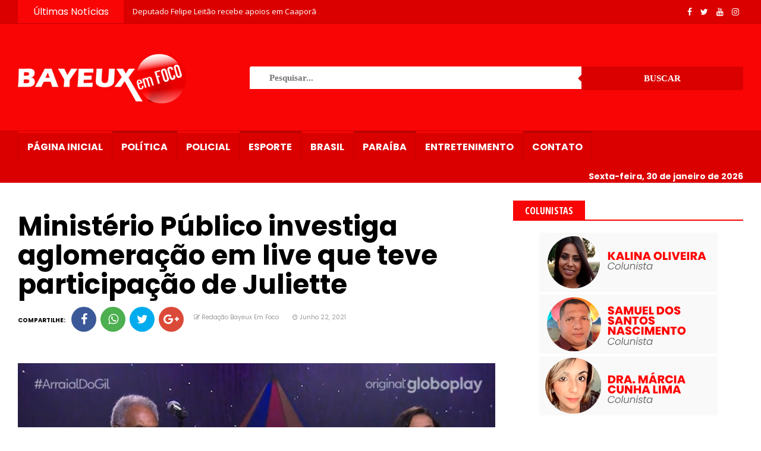

--- FILE ---
content_type: text/html; charset=UTF-8
request_url: http://www.bayeuxemfoco.com.br/2021/09/vacinacao-contra-covid-bayeux-inicia.html
body_size: 58411
content:
<!DOCTYPE html>
<html class='v2' dir='ltr' lang='en' xmlns='http://www.w3.org/1999/xhtml' xmlns:b='http://www.google.com/2005/gml/b' xmlns:data='http://www.google.com/2005/gml/data' xmlns:expr='http://www.google.com/2005/gml/expr'>
<head>
<link href='https://www.blogger.com/static/v1/widgets/335934321-css_bundle_v2.css' rel='stylesheet' type='text/css'/>
<link href='http://fonts.googleapis.com/css?family=Oswald:300,400,700|Open+Sans:400,700,400italic|Poppins:regular,500,600,700' media='all' rel='stylesheet' type='text/css'/><link href='https://fonts.googleapis.com/css?family=Roboto%3A400%2C500%2C700&subset=latin%2Clatin-ext&ver=1.0' id='magazine-fonts-css' media='all' rel='stylesheet' type='text/css'/>
<link href='http://fonts.googleapis.com/css?family=Merriweather%3A700%7CRoboto%3A400&subset=latin&ver=4.8.4' id='redux-google-fonts-magazine_theme_options-css' media='all' rel='stylesheet' type='text/css'/>
<meta content='text/html; charset=UTF-8' http-equiv='Content-Type'/>
<meta content='blogger' name='generator'/>
<link href='http://www.bayeuxemfoco.com.br/favicon.ico' rel='icon' type='image/x-icon'/>
<link href='http://www.bayeuxemfoco.com.br/2021/09/vacinacao-contra-covid-bayeux-inicia.html' rel='canonical'/>
<link rel="alternate" type="application/atom+xml" title="Bayeux em Foco - Atom" href="http://www.bayeuxemfoco.com.br/feeds/posts/default" />
<link rel="alternate" type="application/rss+xml" title="Bayeux em Foco - RSS" href="http://www.bayeuxemfoco.com.br/feeds/posts/default?alt=rss" />
<link rel="service.post" type="application/atom+xml" title="Bayeux em Foco - Atom" href="https://www.blogger.com/feeds/3481721327138336824/posts/default" />

<link rel="alternate" type="application/atom+xml" title="Bayeux em Foco - Atom" href="http://www.bayeuxemfoco.com.br/feeds/4130381244994055675/comments/default" />
<!--Can't find substitution for tag [blog.ieCssRetrofitLinks]-->
<link href='https://blogger.googleusercontent.com/img/b/R29vZ2xl/AVvXsEiCGJAkTDcTDpq1eSTy5MHOgTz1bQVbx5kLT0o96eGpxNN3r-T_YdpmyAMlzKLHyHRMr58OXIf7MC_izZG3ZkQEUU-nnomg_htjMvZTY7QsaESPjZKPht429QHllG_a4j1iM0TpifvWTSc/s16000/whatsapp-image-2021-03-18-at-15.30.45.jpeg' rel='image_src'/>
<meta content='http://www.bayeuxemfoco.com.br/2021/09/vacinacao-contra-covid-bayeux-inicia.html' property='og:url'/>
<meta content='Vacinação contra a Covid: Bayeux inicia busca por quem não tomou 2ª dose em polos itinerantes nesta quarta (8)' property='og:title'/>
<meta content='A Prefeitura de Bayeux, através da Secretaria Municipal de Saúde, inicia, nesta quarta-feira (8), um ‘caça’ pelas pessoas que já passaram do...' property='og:description'/>
<meta content='https://blogger.googleusercontent.com/img/b/R29vZ2xl/AVvXsEiCGJAkTDcTDpq1eSTy5MHOgTz1bQVbx5kLT0o96eGpxNN3r-T_YdpmyAMlzKLHyHRMr58OXIf7MC_izZG3ZkQEUU-nnomg_htjMvZTY7QsaESPjZKPht429QHllG_a4j1iM0TpifvWTSc/w1200-h630-p-k-no-nu/whatsapp-image-2021-03-18-at-15.30.45.jpeg' property='og:image'/>
<meta content='width=device-width, initial-scale=1, maximum-scale=1' name='viewport'/>
<title>
Vacinação contra a Covid: Bayeux inicia busca por quem não tomou 2ª dose em polos itinerantes nesta quarta (8) - Bayeux em Foco
</title>
<meta content='Responsive, Blogger, Template, GlossyMag' name='keywords'/>
<meta content='Responsive Blogger Template' name='description'/>
<meta content='Vacinação contra a Covid: Bayeux inicia busca por quem não tomou 2ª dose em polos itinerantes nesta quarta (8)' property='og:title'/>
<meta content='http://www.bayeuxemfoco.com.br/2021/09/vacinacao-contra-covid-bayeux-inicia.html' property='og:url'/>
<meta content='article' property='og:type'/>
<meta content='https://blogger.googleusercontent.com/img/b/R29vZ2xl/AVvXsEiCGJAkTDcTDpq1eSTy5MHOgTz1bQVbx5kLT0o96eGpxNN3r-T_YdpmyAMlzKLHyHRMr58OXIf7MC_izZG3ZkQEUU-nnomg_htjMvZTY7QsaESPjZKPht429QHllG_a4j1iM0TpifvWTSc/s16000/whatsapp-image-2021-03-18-at-15.30.45.jpeg' property='og:image'/>
<meta content='Bayeux em Foco' property='og:site_name'/>
<meta content='http://www.bayeuxemfoco.com.br/' name='twitter:domain'/>
<meta content='Vacinação contra a Covid: Bayeux inicia busca por quem não tomou 2ª dose em polos itinerantes nesta quarta (8)' name='twitter:title'/>
<meta content='summary_large_image' name='twitter:card'/>
<meta content='https://blogger.googleusercontent.com/img/b/R29vZ2xl/AVvXsEiCGJAkTDcTDpq1eSTy5MHOgTz1bQVbx5kLT0o96eGpxNN3r-T_YdpmyAMlzKLHyHRMr58OXIf7MC_izZG3ZkQEUU-nnomg_htjMvZTY7QsaESPjZKPht429QHllG_a4j1iM0TpifvWTSc/s16000/whatsapp-image-2021-03-18-at-15.30.45.jpeg' name='twitter:image'/>
<meta content='Vacinação contra a Covid: Bayeux inicia busca por quem não tomou 2ª dose em polos itinerantes nesta quarta (8)' name='twitter:title'/>
<!-- Social Media need customization -->
<meta content='Facebook App ID here' property='fb:app_id'/>
<meta content='Facebook Admin ID here' property='fb:admins'/>
<meta content='@username' name='twitter:site'/>
<meta content='@username' name='twitter:creator'/>
<link href='https://maxcdn.bootstrapcdn.com/font-awesome/4.6.3/css/font-awesome.min.css' rel='stylesheet'/>
<link href='https://maxcdn.bootstrapcdn.com/bootstrap/3.3.7/css/bootstrap.min.css' media='screen' rel='stylesheet' type='text/css'/>
<script src='https://ajax.googleapis.com/ajax/libs/jquery/2.2.4/jquery.min.js'></script>
<!--[if lt IE 9]> <script type="text/javascript" src="http://html5shim.googlecode.com/svn/trunk/html5.js"></script> <script type="text/javascript" src="https://oss.maxcdn.com/libs/respond.js/1.4.2/respond.min.js"></script> <![endif]-->
<style type='text/css'>@font-face{font-family:'Open Sans';font-style:normal;font-weight:400;font-stretch:100%;font-display:swap;src:url(//fonts.gstatic.com/s/opensans/v44/memSYaGs126MiZpBA-UvWbX2vVnXBbObj2OVZyOOSr4dVJWUgsjZ0B4taVIUwaEQbjB_mQ.woff2)format('woff2');unicode-range:U+0460-052F,U+1C80-1C8A,U+20B4,U+2DE0-2DFF,U+A640-A69F,U+FE2E-FE2F;}@font-face{font-family:'Open Sans';font-style:normal;font-weight:400;font-stretch:100%;font-display:swap;src:url(//fonts.gstatic.com/s/opensans/v44/memSYaGs126MiZpBA-UvWbX2vVnXBbObj2OVZyOOSr4dVJWUgsjZ0B4kaVIUwaEQbjB_mQ.woff2)format('woff2');unicode-range:U+0301,U+0400-045F,U+0490-0491,U+04B0-04B1,U+2116;}@font-face{font-family:'Open Sans';font-style:normal;font-weight:400;font-stretch:100%;font-display:swap;src:url(//fonts.gstatic.com/s/opensans/v44/memSYaGs126MiZpBA-UvWbX2vVnXBbObj2OVZyOOSr4dVJWUgsjZ0B4saVIUwaEQbjB_mQ.woff2)format('woff2');unicode-range:U+1F00-1FFF;}@font-face{font-family:'Open Sans';font-style:normal;font-weight:400;font-stretch:100%;font-display:swap;src:url(//fonts.gstatic.com/s/opensans/v44/memSYaGs126MiZpBA-UvWbX2vVnXBbObj2OVZyOOSr4dVJWUgsjZ0B4jaVIUwaEQbjB_mQ.woff2)format('woff2');unicode-range:U+0370-0377,U+037A-037F,U+0384-038A,U+038C,U+038E-03A1,U+03A3-03FF;}@font-face{font-family:'Open Sans';font-style:normal;font-weight:400;font-stretch:100%;font-display:swap;src:url(//fonts.gstatic.com/s/opensans/v44/memSYaGs126MiZpBA-UvWbX2vVnXBbObj2OVZyOOSr4dVJWUgsjZ0B4iaVIUwaEQbjB_mQ.woff2)format('woff2');unicode-range:U+0307-0308,U+0590-05FF,U+200C-2010,U+20AA,U+25CC,U+FB1D-FB4F;}@font-face{font-family:'Open Sans';font-style:normal;font-weight:400;font-stretch:100%;font-display:swap;src:url(//fonts.gstatic.com/s/opensans/v44/memSYaGs126MiZpBA-UvWbX2vVnXBbObj2OVZyOOSr4dVJWUgsjZ0B5caVIUwaEQbjB_mQ.woff2)format('woff2');unicode-range:U+0302-0303,U+0305,U+0307-0308,U+0310,U+0312,U+0315,U+031A,U+0326-0327,U+032C,U+032F-0330,U+0332-0333,U+0338,U+033A,U+0346,U+034D,U+0391-03A1,U+03A3-03A9,U+03B1-03C9,U+03D1,U+03D5-03D6,U+03F0-03F1,U+03F4-03F5,U+2016-2017,U+2034-2038,U+203C,U+2040,U+2043,U+2047,U+2050,U+2057,U+205F,U+2070-2071,U+2074-208E,U+2090-209C,U+20D0-20DC,U+20E1,U+20E5-20EF,U+2100-2112,U+2114-2115,U+2117-2121,U+2123-214F,U+2190,U+2192,U+2194-21AE,U+21B0-21E5,U+21F1-21F2,U+21F4-2211,U+2213-2214,U+2216-22FF,U+2308-230B,U+2310,U+2319,U+231C-2321,U+2336-237A,U+237C,U+2395,U+239B-23B7,U+23D0,U+23DC-23E1,U+2474-2475,U+25AF,U+25B3,U+25B7,U+25BD,U+25C1,U+25CA,U+25CC,U+25FB,U+266D-266F,U+27C0-27FF,U+2900-2AFF,U+2B0E-2B11,U+2B30-2B4C,U+2BFE,U+3030,U+FF5B,U+FF5D,U+1D400-1D7FF,U+1EE00-1EEFF;}@font-face{font-family:'Open Sans';font-style:normal;font-weight:400;font-stretch:100%;font-display:swap;src:url(//fonts.gstatic.com/s/opensans/v44/memSYaGs126MiZpBA-UvWbX2vVnXBbObj2OVZyOOSr4dVJWUgsjZ0B5OaVIUwaEQbjB_mQ.woff2)format('woff2');unicode-range:U+0001-000C,U+000E-001F,U+007F-009F,U+20DD-20E0,U+20E2-20E4,U+2150-218F,U+2190,U+2192,U+2194-2199,U+21AF,U+21E6-21F0,U+21F3,U+2218-2219,U+2299,U+22C4-22C6,U+2300-243F,U+2440-244A,U+2460-24FF,U+25A0-27BF,U+2800-28FF,U+2921-2922,U+2981,U+29BF,U+29EB,U+2B00-2BFF,U+4DC0-4DFF,U+FFF9-FFFB,U+10140-1018E,U+10190-1019C,U+101A0,U+101D0-101FD,U+102E0-102FB,U+10E60-10E7E,U+1D2C0-1D2D3,U+1D2E0-1D37F,U+1F000-1F0FF,U+1F100-1F1AD,U+1F1E6-1F1FF,U+1F30D-1F30F,U+1F315,U+1F31C,U+1F31E,U+1F320-1F32C,U+1F336,U+1F378,U+1F37D,U+1F382,U+1F393-1F39F,U+1F3A7-1F3A8,U+1F3AC-1F3AF,U+1F3C2,U+1F3C4-1F3C6,U+1F3CA-1F3CE,U+1F3D4-1F3E0,U+1F3ED,U+1F3F1-1F3F3,U+1F3F5-1F3F7,U+1F408,U+1F415,U+1F41F,U+1F426,U+1F43F,U+1F441-1F442,U+1F444,U+1F446-1F449,U+1F44C-1F44E,U+1F453,U+1F46A,U+1F47D,U+1F4A3,U+1F4B0,U+1F4B3,U+1F4B9,U+1F4BB,U+1F4BF,U+1F4C8-1F4CB,U+1F4D6,U+1F4DA,U+1F4DF,U+1F4E3-1F4E6,U+1F4EA-1F4ED,U+1F4F7,U+1F4F9-1F4FB,U+1F4FD-1F4FE,U+1F503,U+1F507-1F50B,U+1F50D,U+1F512-1F513,U+1F53E-1F54A,U+1F54F-1F5FA,U+1F610,U+1F650-1F67F,U+1F687,U+1F68D,U+1F691,U+1F694,U+1F698,U+1F6AD,U+1F6B2,U+1F6B9-1F6BA,U+1F6BC,U+1F6C6-1F6CF,U+1F6D3-1F6D7,U+1F6E0-1F6EA,U+1F6F0-1F6F3,U+1F6F7-1F6FC,U+1F700-1F7FF,U+1F800-1F80B,U+1F810-1F847,U+1F850-1F859,U+1F860-1F887,U+1F890-1F8AD,U+1F8B0-1F8BB,U+1F8C0-1F8C1,U+1F900-1F90B,U+1F93B,U+1F946,U+1F984,U+1F996,U+1F9E9,U+1FA00-1FA6F,U+1FA70-1FA7C,U+1FA80-1FA89,U+1FA8F-1FAC6,U+1FACE-1FADC,U+1FADF-1FAE9,U+1FAF0-1FAF8,U+1FB00-1FBFF;}@font-face{font-family:'Open Sans';font-style:normal;font-weight:400;font-stretch:100%;font-display:swap;src:url(//fonts.gstatic.com/s/opensans/v44/memSYaGs126MiZpBA-UvWbX2vVnXBbObj2OVZyOOSr4dVJWUgsjZ0B4vaVIUwaEQbjB_mQ.woff2)format('woff2');unicode-range:U+0102-0103,U+0110-0111,U+0128-0129,U+0168-0169,U+01A0-01A1,U+01AF-01B0,U+0300-0301,U+0303-0304,U+0308-0309,U+0323,U+0329,U+1EA0-1EF9,U+20AB;}@font-face{font-family:'Open Sans';font-style:normal;font-weight:400;font-stretch:100%;font-display:swap;src:url(//fonts.gstatic.com/s/opensans/v44/memSYaGs126MiZpBA-UvWbX2vVnXBbObj2OVZyOOSr4dVJWUgsjZ0B4uaVIUwaEQbjB_mQ.woff2)format('woff2');unicode-range:U+0100-02BA,U+02BD-02C5,U+02C7-02CC,U+02CE-02D7,U+02DD-02FF,U+0304,U+0308,U+0329,U+1D00-1DBF,U+1E00-1E9F,U+1EF2-1EFF,U+2020,U+20A0-20AB,U+20AD-20C0,U+2113,U+2C60-2C7F,U+A720-A7FF;}@font-face{font-family:'Open Sans';font-style:normal;font-weight:400;font-stretch:100%;font-display:swap;src:url(//fonts.gstatic.com/s/opensans/v44/memSYaGs126MiZpBA-UvWbX2vVnXBbObj2OVZyOOSr4dVJWUgsjZ0B4gaVIUwaEQbjA.woff2)format('woff2');unicode-range:U+0000-00FF,U+0131,U+0152-0153,U+02BB-02BC,U+02C6,U+02DA,U+02DC,U+0304,U+0308,U+0329,U+2000-206F,U+20AC,U+2122,U+2191,U+2193,U+2212,U+2215,U+FEFF,U+FFFD;}</style>
<style id='template-skin-1' type='text/css'><!--
/* Layout
----------------------------------------------- */
body#layout ul li {list-style: none;}
body#layout div.section {padding: 7px 7px 15px; position: relative; margin: 0 0 10px;}
body#layout .section h4 {font-size: 11px;font-weight: 400;font-family: Roboto; text-transform: uppercase; margin:0 0 0 5px;padding:0;text-align:center;}
body#layout .widget-content {padding: 0 5px;box-shadow: none!important;}
body#layout div.layout-widget-description {font-size: 12px!important; color: #333;}
body#layout .tab-pane div.layout-widget-description {font-size: 11px!important;}
body#layout div.layout-title {font-size: 11px; text-transform: uppercase; text-shadow: none;}
body#layout .tab-pane div.layout-title {font-size: 9px;}
body#layout .container {width: 940px; padding: 5px 10px 0; margin: 0 auto;}
#layout #header-wrapper:before {content:'Header Wrapper'; text-transform:uppercase; font-size:20px; color: rgba(0,0,0,0.25); margin-bottom:20px; padding-bottom:5px; display:inline-block; font-family: Arial, sans-serif; font-weight:700;}
#layout .header-wrapper {background: #EAF876; padding: 30px 0 20px; margin-bottom: 30px;}
#layout #header {display: inline-block; float: left; width: 25%; clear: both;}
#layout #ads-728 {display: inline-block; width: 40%; float: left; height: auto; margin-left: 1%;}
#layout #ads-468 {display: inline-block; width: 28%; float: right; height: auto;}
#layout .outer-wrapper.fbt-m {background: #ff7777; padding: 15px 0; margin-bottom: 30px;}
#layout .post-wrapper {display: inline-block; width: 67%; float: left;}
#layout .post-sidebar {display: inline-block; width: 32%; float: right;}
#layout .post-left-sidebar {display: inline-block; width: 29%; float: left;}
#layout .post-container {display: inline-block; width: 69.6%; float: right;}
#layout #fbt-left-side-2:before {content:'Left Sidebar'; text-transform:uppercase; font-size:14px; color: rgba(0,0,0,0.25); margin-bottom:10px; padding-bottom:5px; display:inline-block; font-family: Arial, sans-serif; font-weight:700;}
#layout #post-container:before {content:'Post Layout'; text-transform:uppercase; font-size:14px; color: rgba(0,0,0,0.25); margin-bottom:10px; padding-bottom:5px; display:inline-block; font-family: Arial, sans-serif; font-weight:700;}
#layout #fbt-post-sidebar:before {content:'Post Sidebar'; text-transform:uppercase; font-size:14px; color: rgba(0,0,0,0.25); margin-bottom:10px; padding-bottom:5px; display:inline-block; font-family: Arial, sans-serif; font-weight:700;}
#layout #newsticker:before {content:'Headline'; text-transform:uppercase; font-size:20px; color: rgba(0,0,0,0.15); margin-bottom:8px; padding-bottom:5px; display:inline-block; font-family: Arial, sans-serif; font-weight:700;}
#layout #newsticker {background: #33F9FF; padding: 20px 0 20px; margin-bottom: 30px;}
#layout .newsticker {width: 65%; float: left;}
#layout .fa-icon-wrap {width: 30%; float: right;}
#layout .navbar-default {margin-bottom: 30px; background: #F8A976; padding: 25px 0 20px;}
#layout #menu-wrapper:before {content:'Main Menu'; text-transform:uppercase; font-size:20px; color: rgba(0,0,0,0.15); margin-bottom:20px; padding-bottom:5px; display:inline-block; font-family: Arial, sans-serif; font-weight: 700;}
#layout #fp-container {background: #83aeeb; padding: 25px 0 20px; margin-bottom: 30px;}
#layout #fp-container:before {content:'Featured Slider'; text-transform:uppercase; font-size:20px; color: rgba(0,0,0,0.2); margin-bottom:20px; padding-bottom:5px; display:inline-block; font-family: Arial, sans-serif; font-weight: 700;}
#layout #mainslider {width: 48%; float: left; padding-bottom: 15px;}
#layout #random-slider {width: 47%; float: right; padding-bottom: 15px;}
#layout #mag-content {background: #9ADCA1; padding: 35px 0 30px; margin-bottom: 30px;}
#layout #mag-content:before {content:'Magazine Builder'; text-transform:uppercase; font-size:30px; color: rgba(0,0,0,0.15); margin-bottom:20px; padding-bottom:5px; display:inline-block; font-family: Arial, sans-serif; font-weight: 700;}
#layout .main-wrapper {display: inline-block; width: 65%; float: left;}
#layout .sidebar {display: inline-block; width: 34%; float: right;}
#layout .left-sidebar {display: inline-block; width: 28%; float: right;}
#layout #homepage-content {display: inline-block; width: 68%; float: left; padding-bottom: 12px;}
#layout .tab-pane {width: 27.3%; float: left; margin-right: 1%!important;}
#layout #tab-3 {margin-right: 0!important;}
#layout #tab-content {background: #2ADCA1; padding: 25px 10px 15px; margin-bottom: 15px;}
#layout #tab-content:before {content:'Tab Content'; text-transform:uppercase; font-size: 20px; color: rgba(0,0,0,0.15); margin-bottom:20px; padding-bottom:2px; display:inline-block; font-family: Arial, sans-serif; font-weight: 700; width: 100%;}
#layout #big-gallery-container {background: #E89F5C; padding: 23px 10px 20px; margin-bottom: 30px;}
#layout #big-gallery-container:before {content:'Big Gallery'; text-transform:uppercase; font-size: 20px; color: rgba(0,0,0,0.15); margin-bottom:12px; padding-bottom:5px; display:inline-block; font-family: Arial, sans-serif; font-weight: 700; width: 100%;}
#layout #advertisement {background: #B9B9CA; padding: 30px 0 20px; margin-bottom: 30px;}
#layout #advertisement:before {content:'Advertisment'; text-transform:uppercase; font-size:20px; color: rgba(0,0,0,0.2); margin-bottom:20px; padding-bottom:5px; display:inline-block; font-family: Arial, sans-serif; font-weight: 700;}
#layout #advertisement .section {width: 22.5%; float: left; margin-right: 1%;}
#layout #advertisement #mobile-ad-250 {margin-right: 0;}
#layout #footer-sidebar {background: #A09ADC; padding: 25px 0; margin-bottom: 30px;}
#layout #footer-sidebar:before {content:'Footer Sidebar'; text-transform:uppercase; font-size:20px; color: rgba(0,0,0,0.2); margin-bottom:20px; padding-bottom:5px; display:inline-block; font-family: Arial, sans-serif; font-weight: 700;}
#layout #footer-sidebar .column {width: 22.5%; float: left; margin-right: 1%;}
#layout #footer-sidebar #column-4 {margin-right: 0;}
#layout #footer-additives .widget.PageList {width: 49%; float: right;}
#layout #footer-additives #HTML151 {width: 49%; float: left;}
--></style>
<style id='page-skin-1' type='text/css'><!--
/**********************************************************************
***********************************************************************
Theme Name: Glossy Mag
Theme URI: http://glossymag-fbt.blogspot.com/
Description: Magazine Blogger Template
Author: fbtemplates
Author URI: http://themeforest.net/user/fbemplates
************************************************************************
************************************************************************/
/*
<Group description="Body" selector="body">
<Variable name="body.background" description="Body Background" type="color" default="#ffffff"/>
<Variable name="body.font" description="Body Fonts" type="font" default="normal 14px Open Sans, sans-serif"/>
</Group>
<Group description="Hierarchy" selector="fonts">
<Variable name="title.color" description="Title Color" type="color" default="#333333"/>
<Variable name="H1.font" description="H1" type="font" default="bold 37px Open Sans Condensed, sans-serif"/>
<Variable name="H2.font" description="H2" type="font" default="bold 31px Open Sans Condensed, sans-serif"/>
<Variable name="H3.font" description="H3" type="font" default="bold 25px Open Sans Condensed, sans-serif"/>
<Variable name="H4.font" description="H4" type="font" default="bold 19px Open Sans Condensed, sans-serif"/>
<Variable name="H5.font" description="H5" type="font" default="bold 15px Open Sans Condensed, sans-serif"/>
<Variable name="H6.font" description="H6" type="font" default="bold 13px Open Sans Condensed, sans-serif"/>
</Group>
<Group description="Headline" selector="headline">
<Variable name="headline.bg.color" description="Background Color" type="color" default="#111111"/>
<Variable name="headline.title.bg.color" description="Title Background Color" type="color" default="#fd7d1e"/>
</Group>
<Group description="Header" selector="header">
<Variable name="header.bg.color" description="Background Color" type="color" default="#222222"/>
<Variable name="top.border.color" description="Border Color Top" type="color" default="#333333"/>
<Variable name="bottom.border.color" description="Border Color Bottom" type="color" default="#333333"/>
</Group>
<Group description="Navbar Menu" selector="menu">
<Variable name="navbar.bg.color" description="Background Color" type="color" default="#111111"/>
<Variable name="menu.hover.bg.color" description="Hover Color" type="color" default="#333333"/>
<Variable name="search.bg.color" description="Search Background Color" type="color" default="#333333"/>
</Group>
<Group description="Slider Background" selector="slider">
<Variable name="slider.bg.color" description="Background Color" type="color" default="#fd7d1e"/>
</Group>
<Group description="Widget Title" selector="widget">
<Variable name="wt.bg.color" description="Background Color" type="color" default="#111111"/>
</Group>
<Group description="Tabs" selector="tabs">
<Variable name="tab.bg.color" description="Background Color" type="color" default="#0099cc"/>
<Variable name="tab.bg.color.active" description="Active Color" type="color" default="#ff9900"/>
<Variable name="tab.title.font" description="Tab Title Font" type="font" default="bold 15px Open Sans Condensed, sans-serif"/>
</Group>
<Group description="Dark Sidebars" selector="sidebar">
<Variable name="top.sidebar.bg.color" description="Top Dark Sidebar" type="color" default="#111111"/>
<Variable name="bottom.sidebar.bg.color" description="Bottom Dark Sidebar" type="color" default="#111111"/>
<Variable name="date.color" description="Date Color" type="color" default="#888888"/>
<Variable name="author.color" description="Author Color" type="color" default="#f7ca18"/>
</Group>
<Group description="Big Gallery" selector="gallery">
<Variable name="bgallery.bg.color" description="Big Gallery" type="color" default="#111111"/>
</Group>
<Group description="Footer" selector="footer">
<Variable name="footer.bg.color" description="Footer Sidebar" type="color" default="#222222"/>
</Group>
*/
/* Table of Contents
-----------------------------------------------
1. Body
2. Newsticker / #newsticker
3. Header / .header-wrapper
4. Menu / .navbar
5. Slider / #fp-container
6. Main Content / #main-content
6.1. Left Sidebar / .left-sidebar
6.2. Content / .fbt-col-lg-9.col-md-12
6.3. Right Sidebar / .sidebar
6.4. Big Gallery / .gallery.bgallery
6.5. Post Outer / .outer-wrapper
6.5.1. Post Left Sidebar / .post-left-sidebar
6.5.2. Post Content / .post-container
6.5.3. Post Sidebar / .post-sidebar
7. Footer / .footer-wrapper
---------------------------------------------*/
#main{margin:0;padding:0}
h2.date-header,
.feed-links {display: none;}
.section {margin: 0;}
.quickedit {display: none;}
.color-1 {background: #151551;}
.color-2  {background: #5fa03f;}
.color-3 {background: #0099cc;}
.color-4 {background: #e89319;}
.color-5 {background: #72347d;}
.color-6 {background: #fd7d1e;}
.color-7 {background: #E71838;}
.color-8 {background: #f90505;}
.color-9 {background: #fd0005;}
.color-10 {background: #ff6642;}
.border-1 {border-bottom: 2px solid #151551;}
.border-2 {border-bottom: 2px solid #5fa03f;}
.border-3 {border-bottom: 2px solid #0099cc;}
.border-4 {border-bottom: 2px solid #e89319;}
.border-5 {border-bottom: 2px solid #72347d;}
.border-6 {border-bottom: 2px solid #fd7d1e;}
.border-7 {border-bottom: 2px solid #E71838;}
.border-8 {border-bottom: 2px solid #f90505;}
.border-9 {border-bottom: 2px solid #fd0005;}
.border__1 {border-top: 4px solid #151551;}
.border__2 {border-top: 4px solid #5fa03f;}
.border__3 {border-top: 4px solid #0099cc;}
.border__4 {border-top: 4px solid #e89319;}
.border__5 {border-top: 4px solid #72347d;}
.border__6 {border-top: 4px solid #ffcc00;}
.border__7 {border-top: 4px solid #E71838;}
.border__8 {border-top: 4px solid #111111;}
@media (max-width: 768px) {
.border__1,
.border__2,
.border__3,
.border__4,
.border__5,
.border__6,
.border__7,
.border__8 {border-top: 0;}
}
/*
* 	Core Owl Carousel CSS File
*	v1.3.3
*/
/* clearfix */
.owl-carousel .owl-wrapper:after {
content: ".";
display: block;
clear: both;
visibility: hidden;
line-height: 0;
height: 0;
}
/* display none until init */
.owl-carousel{
display: none;
position: relative;
width: 100%;
-ms-touch-action: pan-y;
}
.owl-carousel .owl-wrapper{
display: none;
position: relative;
-webkit-transform: translate3d(0px, 0px, 0px);
}
.owl-carousel .owl-wrapper-outer{
overflow: hidden;
position: relative;
width: 100%;
}
.owl-carousel .owl-wrapper-outer.autoHeight{
-webkit-transition: height 500ms ease-in-out;
-moz-transition: height 500ms ease-in-out;
-ms-transition: height 500ms ease-in-out;
-o-transition: height 500ms ease-in-out;
transition: height 500ms ease-in-out;
}
.owl-carousel .owl-item{
float: left;
}
.owl-controls .owl-page,
.owl-controls .owl-buttons div{
cursor: pointer;
}
.owl-controls {
-webkit-user-select: none;
-khtml-user-select: none;
-moz-user-select: none;
-ms-user-select: none;
user-select: none;
-webkit-tap-highlight-color: rgba(0, 0, 0, 0);
}
/* mouse grab icon */
.grabbing {
cursor:url(grabbing.png) 8 8, move;
}
/* fix */
.owl-carousel  .owl-wrapper,
.owl-carousel  .owl-item{
-webkit-backface-visibility: hidden;
-moz-backface-visibility:    hidden;
-ms-backface-visibility:     hidden;
-webkit-transform: translate3d(0,0,0);
-moz-transform: translate3d(0,0,0);
-ms-transform: translate3d(0,0,0);
}
/*
* 	Owl Carousel Owl Demo Theme
*	v1.3.3
*/
.owl-theme .owl-controls{
margin-top: 10px;
text-align: center;
}
/* Styling Next and Prev buttons */
.owl-theme .owl-controls .owl-buttons div{
color: #FFF;
display: inline-block;
zoom: 1;
*display: inline;/*IE7 life-saver */
margin: 5px;
padding: 3px 10px;
font-size: 12px;
-webkit-border-radius: 30px;
-moz-border-radius: 30px;
border-radius: 30px;
background: #869791;
filter: Alpha(Opacity=50);/*IE7 fix*/
opacity: 0.5;
}
/* Clickable class fix problem with hover on touch devices */
/* Use it for non-touch hover action */
.owl-theme .owl-controls.clickable .owl-buttons div:hover{
filter: Alpha(Opacity=100);/*IE7 fix*/
opacity: 1;
text-decoration: none;
}
/* Styling Pagination*/
.owl-theme .owl-controls .owl-page{
display: inline-block;
zoom: 1;
*display: inline;/*IE7 life-saver */
}
.owl-theme .owl-controls .owl-page span{
display: block;
width: 12px;
height: 12px;
margin: 5px 7px;
filter: Alpha(Opacity=50);/*IE7 fix*/
opacity: 0.5;
-webkit-border-radius: 20px;
-moz-border-radius: 20px;
border-radius: 20px;
background: #869791;
}
.owl-theme .owl-controls .owl-page.active span,
.owl-theme .owl-controls.clickable .owl-page:hover span{
filter: Alpha(Opacity=100);/*IE7 fix*/
opacity: 1;
}
/* If PaginationNumbers is true */
.owl-theme .owl-controls .owl-page span.owl-numbers{
height: auto;
width: auto;
color: #FFF;
padding: 2px 10px;
font-size: 12px;
-webkit-border-radius: 30px;
-moz-border-radius: 30px;
border-radius: 30px;
}
/* preloading images */
.owl-item.loading{
min-height: 150px;
background: url(AjaxLoader.gif) no-repeat center center
}
/* Normalize
----------------------------------------------- */
html, body, div, span, applet, object, iframe, h1, h2, h3, h4, h5, h6, p, blockquote, pre, a, abbr, acronym, address, big, cite, code, del, dfn, em, img, ins, kbd, q, s, samp, small, strike, strong, sub, sup, tt, var, b, u, i, center, dl, dt, dd, ol, ul, li, fieldset, form, label, legend, table, caption, tbody, tfoot, thead, tr, th, td, article, aside, canvas, details, embed, figure, figcaption, footer, header, hgroup, menu, nav, output, ruby, section, summary, time, mark, audio, video {
border: 0;
padding: 0;
font-size: 100%;
font: inherit;
vertical-align: baseline;
}
article, aside, details, figcaption, figure, footer, header, hgroup, menu, nav, section {
display: block;
}
ol, ul {
list-style: none;
}
table {
border-collapse: collapse;
border-spacing: 0;
}
:focus {
outline: 0;
}
a:link {
-webkit-tap-highlight-color: #FF5E99;
}
video, object, embed {
max-width: 100%;
height: auto;
}
iframe {
max-width: 100%;
}
blockquote {
font-style: italic;
font-weight: normal;
font-family: Georgia, Serif;
font-size: 17px;
line-height: 1.6em;
padding: 20px 20px 20px 90px;
position: relative;
margin-bottom: 30px;
background: #f0f0f0;
color: #000000;
}
blockquote:before {
position: absolute;
content: '\201c';
font-size: 110px;
left: 10px;
top: 60px;
font-family: Georgia;
font-weight: 700;
color: #000000;
}
blockquote p {
margin-bottom: 10px;
}
strong, b {
font-weight: bold;
}
em, i, cite {
font-style: italic;
font-family: georgia;
}
small {
font-size: 100%;
}
figure {
margin: 10px 0;
}
code, pre {
font-family: monospace,consolas,sans-serif;
font-weight: normal;
font-style: normal;
}
pre {
margin: 5px 0 20px 0;
line-height: 1.3em;
padding: 8px 10px;
overflow: auto;
}
code {
padding: 0 8px;
line-height: 1.5;
}
mark {
padding: 1px 6px;
margin: 0 2px;
color: black;
background: #FFD700;
}
address {
margin: 10px 0;
}
.navbar-fixed-bottom,
.navbar-fixed-top {
border-width: 0;
height: 1px;
}
ul {
-webkit-margin-before: 0;
-webkit-margin-after: 0;
-webkit-margin-start: 0;
-webkit-margin-end: 0;
-webkit-padding-start: 0;
}
.no-padding {
padding: 0;
}
.cookie-choices-info {
background-color: rgba(0, 0, 0, 0.9)!important;
bottom: 0!important;
top: auto!important;
z-index: 11111!important;
}
.cookie-choices-info .cookie-choices-text {
color: #fff!important;
font-size: 10px!important;
line-height: 1.2em!important;
font-family: Open Sans, sans-serif!important;
}
.cookie-choices-info .cookie-choices-button {
font-weight: 600!important;
font-family: Open Sans, sans-serif!important;
font-size: 10px!important;
text-transform: none!important;
color: #fff!important;
background-color: #fd7d1e!important;
padding: 5px 10px!important;
border-radius: 3px!important;
}
.widget ul li,
.widget ul {
margin: 0;
padding: 0;
}
.widget h2 {
margin-top: 0;
}
.loader-mask {
position: absolute;
margin: 0;
padding: 0;
top: 0;
left: 0;
*right: 0;
*bottom: 0;
width: 100%;
height: 100%;
background-color: #fff;
z-index: 1;
}
h1,
h2,
h3,
h4,
h5,
h6,
.h1,
.h2,
.h3,
.h4,
.h5,
.h6 {
line-height: 1.3em;
color: #000000;
}
h1,
.h1 {
font: bold 37px Open Sans Condensed, sans-serif;
line-height: 1.3em;
}
h2,
.h2 {
font: bold 31px Open Sans Condensed, sans-serif;
line-height: 1.3em;
}
h3,
.h3 {
font: bold 35px Poppins, sans-serif;
letter-spacing: -0.026em;
line-height: 1.2em;
font-weight: 800;
}
h4,
.h4 {
font: bold 19px Open Sans Condensed, sans-serif;
line-height: 1.3em;
}
h5,
.h5 {
font: bold 14px Poppins, sans-serif;
line-height: 1.3em;
font-weight: 100;
}
h6,
.h6 {
font: bold 13px Open Sans Condensed, sans-serif;
line-height: 1.3em;
}
html,
body {
margin: 0;
padding: 0;
height: 100%;
width: 100%;
}
@media (min-width: 1200px) {
.container {
width: 1250px;
}
}
@media (min-width: 1600px) {
.container {
width: 1430px;
}
}
@media (min-width: 1600px) {
.fbt-col-lg-1, .fbt-col-lg-2, .fbt-col-lg-3, .fbt-col-lg-4, .fbt-col-lg-5, .fbt-col-lg-6, .fbt-col-lg-7, .fbt-col-lg-8, .fbt-col-lg-9, .fbt-col-lg-10, .fbt-col-lg-11, .fbt-col-lg-12 {
float: left;
}
.fbt-col-lg-12 {
width: 100%;
}
.fbt-col-lg-11 {
width: 91.66666667%;
}
.fbt-col-lg-10 {
width: 83.33333333%;
}
.fbt-col-lg-9 {
width: 75%;
}
.fbt-col-lg-8 {
width: 66.66666667%;
}
.fbt-col-lg-7 {
width: 58.33333333%;
}
.fbt-col-lg-6 {
width: 50%;
}
.fbt-col-lg-5 {
width: 41.66666667%;
}
.fbt-col-lg-4 {
width: 33.33333333%;
}
.fbt-col-lg-3 {
width: 25%;
}
.fbt-col-lg-2 {
width: 16.66666667%;
}
.fbt-col-lg-1 {
width: 8.33333333%;
}
.fbt-col-lg-pull-12 {
right: 100%;
}
.fbt-col-lg-pull-11 {
right: 91.66666667%;
}
.fbt-col-lg-pull-10 {
right: 83.33333333%;
}
.fbt-col-lg-pull-9 {
right: 75%;
}
.fbt-col-lg-pull-8 {
right: 66.66666667%;
}
.fbt-col-lg-pull-7 {
right: 58.33333333%;
}
.fbt-col-lg-pull-6 {
right: 50%;
}
.fbt-col-lg-pull-5 {
right: 41.66666667%;
}
.fbt-col-lg-pull-4 {
right: 33.33333333%;
}
.fbt-col-lg-pull-3 {
right: 25%;
}
.fbt-col-lg-pull-2 {
right: 16.66666667%;
}
.fbt-col-lg-pull-1 {
right: 8.33333333%;
}
.fbt-col-lg-pull-0 {
right: auto;
}
.fbt-col-lg-push-12 {
left: 100%;
}
.fbt-col-lg-push-11 {
left: 91.66666667%;
}
.fbt-col-lg-push-10 {
left: 83.33333333%;
}
.fbt-col-lg-push-9 {
left: 75%;
}
.fbt-col-lg-push-8 {
left: 66.66666667%;
}
.fbt-col-lg-push-7 {
left: 58.33333333%;
}
.fbt-col-lg-push-6 {
left: 50%;
}
.fbt-col-lg-push-5 {
left: 41.66666667%;
}
.fbt-col-lg-push-4 {
left: 33.33333333%;
}
.fbt-col-lg-push-3 {
left: 25%;
}
.fbt-col-lg-push-2 {
left: 16.66666667%;
}
.fbt-col-lg-push-1 {
left: 8.33333333%;
}
.fbt-col-lg-push-0 {
left: auto;
}
.fbt-col-lg-offset-12 {
margin-left: 100%;
}
.fbt-col-lg-offset-11 {
margin-left: 91.66666667%;
}
.fbt-col-lg-offset-10 {
margin-left: 83.33333333%;
}
.fbt-col-lg-offset-9 {
margin-left: 75%;
}
.fbt-col-lg-offset-8 {
margin-left: 66.66666667%;
}
.fbt-col-lg-offset-7 {
margin-left: 58.33333333%;
}
.fbt-col-lg-offset-6 {
margin-left: 50%;
}
.fbt-col-lg-offset-5 {
margin-left: 41.66666667%;
}
.fbt-col-lg-offset-4 {
margin-left: 33.33333333%;
}
.fbt-col-lg-offset-3 {
margin-left: 25%;
}
.fbt-col-lg-offset-2 {
margin-left: 16.66666667%;
}
.fbt-col-lg-offset-1 {
margin-left: 8.33333333%;
}
.fbt-col-lg-offset-0 {
margin-left: 0;
}
}
@media (max-width: 1599px) {
.fbt-hidden-lg {
display: none;
}
}
.tooltip-inner {
background-color: #0099cc;
}
.tooltip.top .tooltip-arrow {
border-top-color: #0099cc;
}
.tooltip.top-left .tooltip-arrow {
border-top-color: #0099cc;
}
.tooltip.top-right .tooltip-arrow {
border-top-color: #0099cc;
}
.tooltip.right .tooltip-arrow {
border-right-color: #0099cc;
}
.tooltip.left .tooltip-arrow {
border-left-color: #0099cc;
}
.tooltip.bottom .tooltip-arrow {
border-bottom-color: #0099cc;
}
.tooltip.bottom-left .tooltip-arrow {
border-bottom-color: #0099cc;
}
.tooltip.bottom-right .tooltip-arrow {
border-bottom-color: #0099cc;
}
.container-box {
background-color: #ffffff;
margin: 0 auto;
}
@media (min-width: 992px) {
.container-box {
max-width: 1000px;
}
}
@media (min-width: 1200px) {
.container-box {
max-width: 1200px;
}
}
@media (min-width: 1600px) {
.container-box {
max-width: 1460px;
}
}
*:active,
*:focus {
outline: none;
}
/* Body
----------------------------------------------- */
body.boxed {
background-color: #939ead;
}
body {
background: #ffffff;
font: normal 14px Open Sans, sans-serif;
margin: 0;
padding: 0;
overflow-x: hidden;
overflow-y: scroll;
}
a, a:hover {
text-decoration: none;
}
/* Headline
----------------------------------------------- */
.headline-wrapper {
background: #da0000;
height: 39px;
margin: 0;
overflow: hidden;
}
.headline-wrapper.dark-blue {
background: #1c2329;
}
.headline-title {
background: #f90505;
height: 39px;
}
.headline-title h5 {
line-height: 40px;
font-size: 16px;
color: #ffffff;
margin: 0;
padding:0;
text-align: center;
}
.fbt-owl-header .headline-title h5,
.fbt-videomag .headline-title h5 {
color: #333333;
}
.newsticker .widget-content {
color: #111111;
}
ul.ticker {
width: 100%;
max-width: 100%;
}
ul.ticker li {
list-style: none;
line-height: 38px;
font-size: 13px;
width: 100%;
max-width: 100%;
background-color: transparent!important;
}
ul.ticker li a {
color: #ffffff;
transition:all .3s ease-in-out;
}
ul.ticker li a:hover {
color: #ffcc00;
text-decoration: none;
}
/* Social Buttons
----------------------------------------------- */
.fa-icon-wrap {
text-align: right;
margin: 0;
padding: 0;
}
.fa-icon-wrap .widget-content ul#social-box li {
margin: 0 2px;
padding: 0;
float: right;
}
.fa-icon-wrap #social-box li a {
display: block;
margin-top: 12px;
}
.fa-icon-wrap #social-box a:before {
display: inline-block;
font-family: FontAwesome;
font-style: normal;
}
.fa-icon-wrap .facebook:before {content: "\f09a";}
.fa-icon-wrap .google-plus:before {content: "\f0d5";}
.fa-icon-wrap .twitter:before {content: "\f099";}
.fa-icon-wrap .linkedin:before {content: "\f0e1";}
.fa-icon-wrap .pinterest:before {content: "\f231";}
.fa-icon-wrap .youtube:before {content: "\f167";}
.fa-icon-wrap .soundcloud:before {content: "\f1be";}
.fa-icon-wrap .rss:before {content:"\f09e";}
.fa-icon-wrap .instagram:before {content:"\f16d";}
.fa-icon-wrap a:hover,.fa-icon-wrap a:active {
color: #0099cc;
}
.fa-icon-wrap .fa {
display: inline-block;
cursor: pointer;
text-align: center;
position: relative;
z-index: 1;
color: #ffffff;
text-transform: uppercase;
}
.fa-icon-wrap i.fa {
background: none;
margin: 0;
padding: 0;
font-size: 14px;
}
.fa-icon-wrap a {
margin: 0 5px;
color: #ffffff;
background: trasparent;
font-weight: normal;
display: inline-block;
text-align: center;
position: relative;
transition:all .3s ease-in-out;
}
.fa-icon-wrap a:hover i.fa,
.fa-icon-wrap a:hover {
color: #0099cc;
transition:all .3s ease-in-out;
}
/* Search Form
----------------------------------------------- */
.navbar-form {
margin: 6px 0 0;
padding: 0;
position: relative;
}
.navbar-form input[type="text"] {
border: 1px solid rgba(0,0,0,0.1);
padding: 10px;
color: #999999;
font-size: 11px;
font-family: 'Open Sans', sans-serif;
-webkit-border-radius: 2px;
-moz-border-radius: 2px;
-o-border-radius: 2px;
border-radius: 2px;
outline: none;
width: 200px;
margin: 0;
}
.navbar-form.dark input[type="text"] {
background: #333;
border: 1px solid rgba(255, 255, 255, 0.15);
}
@media (max-width: 992px) {
.navbar-form input[type="text"]{
width: 160px;
}
}
.navbar-form button {
background: transparent;
border: none;
position: absolute;
top: 10px;
right: 13px;
padding: 0;
font-size: 13px;
color: #666666;
}
.navbar-form.dark button {
color: #999999;
}
/* Header
----------------------------------------------- */
.header-wrapper {
background: #f1f4f9;
padding: 42px 0 38px;
}
.header-wrapper.dark{
background: #333333;
border-top: 1px solid #444444;
}
.header-wrapper .logo {
margin: 1px 0 0;
padding: 0;
}
@media (min-width: 1200px) {
.header-wrapper .logo {
margin-top: 8px;
}
}
.navbar-brand {
padding: 5px 0 0;
margin: 0;
display: none;
}
.fbt-owl-header .navbar-brand {
display: block;
padding-right: 30px;
}
.navbar-brand img {
max-height: 40px;
width: auto;
}
@media (max-width: 767px) {
.navbar-brand {
display: block;
}
.header-wrapper,
#newsticker {
display: none;
}
}
@media (min-width: 1600px) {
.header-wrapper .logo {
margin: 1px 0 0;
}
}
.Header h1 {
margin: 17px 0 0;
color: #fff;
}
@media (max-width: 1199px) {
.Header h1 {
margin: 0;
}
}
@media (max-width: 991px) {
.Header h1 {
font-size: 25px;
margin-top: 10px;
}
}
.navbar-brand h1.title {
color: #fff;
font-size: 27px;
}
#header-inner {
margin: 0;
text-align: left;
}
.header-wrapper .widget {
margin: 0;
}
.ad-space {
float: right;
margin: 0;
padding: 0;
}
.ad-space h2.title {
display: none;
}
.ad-space.ads-468 {
display: none;
}
.ad-space img {
width: 100%;
height: auto;
max-width: 100%;
}
@media (max-width: 992px) {
.header-wrapper .logo {
margin-top: 0;
}
}
@media only screen and (max-width:1200px) and (min-width: 991px) {
.header-wrapper .logo {
margin-top: 0;
}
}
@media only screen and (max-width:990px) and (min-width: 768px) {
.header-wrapper .logo {
margin-top: 6px;
}
}
@media (max-width: 1200px) {
.ad-space.ads-468 {
display: block;
}
.ad-space.ads-728 {
display: none;
}
}
/* Nav Menu
----------------------------------------------- */
.navbar-default {
background-color: #ffffff;
border: 0;
box-shadow: 0 0 19px rgba(0, 0, 0, 0.25);
border-radius: 0;
min-height: 50px;
margin-bottom: 22px;
z-index: 9999;
}
.CSS_LIGHTBOX {
z-index: 999999!important;
}
.navbar-default.dark {
background: #444444;
margin: 0;
}
.navbar-default.yellow {
background: #ffcc00;
box-shadow: none;
margin: 0;
}
@media (max-width: 767px) {
.navbar-default {
background-color: #222222;
}
}
.navbar-default .navbar-text {
color: #ffffff;
}
.LinkList {z-index: 9999;}
.navbar-default .navbar-nav > li > a {
border-right: 1px solid rgba(0,0,0,0.1);
color: #333333;
padding: 0 15px;
font-family: 'Poppins', sans-serif;
font-size: 16px;
font-weight: 700;
text-transform: uppercase;
line-height: 47px;
transition:all .3s ease-in-out;
}
.navbar-default.dark .navbar-nav > li > a {
color: #ffffff;
*border-right: 1px solid rgba(255, 255, 255, 0.08);
}
.navbar-default.dark .navbar-nav > li:nth-child(1) {
border-top: 3px solid #f90505;
}
.navbar-default.dark .navbar-nav > li:nth-child(2) {
border-top: 3px solid #ba0404;
}
.navbar-default.dark .navbar-nav > li:nth-child(3) {
border-top: 3px solid #f90505;
}
.navbar-default.dark .navbar-nav > li:nth-child(4) {
border-top: 3px solid #ba0404;
}
.navbar-default.dark .navbar-nav > li:nth-child(5) {
border-top: 3px solid #f90505;
}
.navbar-default.dark .navbar-nav > li:nth-child(6) {
border-top: 3px solid #ba0404;
}
.navbar-default.dark .navbar-nav > li:nth-child(7) {
border-top: 3px solid #f90505;
}
.navbar-default.dark .navbar-nav > li:nth-child(8) {
border-top: 3px solid #ba0404;
}
.navbar-default.dark .navbar-nav > li:nth-child(9) {
border-top: 3px solid #f90505;
}
.navbar-default.dark .navbar-nav > li:nth-child(10) {
border-top: 3px solid #ba0404;
}
.navbar-default.dark .navbar-nav > li:nth-child(11) {
border-top: 3px solid #f90505;
}
.navbar-default.dark .navbar-nav > li:nth-child(12) {
border-top: 3px solid #BF76F8;
}
.navbar-default.dark .navbar-nav > li:nth-child(13) {
border-top: 3px solid #6C3EF9;
}
.navbar-default.dark .navbar-nav > li:nth-child(14) {
border-top: 3px solid #F93E63;
}
.navbar-default.dark .navbar-nav > li:nth-child(15) {
border-top: 3px solid #fd7d1e;
}
.navbar-default.dark .navbar-nav > li:nth-child(16) {
border-top: 3px solid #0099cc;
}
.navbar-default.dark .navbar-nav > li:nth-child(17) {
border-top: 3px solid #ff6642;
}
.navbar-default.dark .navbar-nav > li:nth-child(18) {
border-top: 3px solid #BF76F8;
}
.navbar-default.dark .navbar-nav > li:nth-child(19) {
border-top: 3px solid #72347d;
}
.navbar-default.dark .navbar-nav > li:nth-child(20) {
border-top: 3px solid #BF76F8;
}
@media only screen and (max-width:1200px) and (min-width: 790px) {
.navbar-default .navbar-nav > li > a {
padding: 0 8px;
}
}
.navbar-default.dark .navbar-nav > li:first-child > a{
border-left: 1px solid rgba(0,0,0,0.1)!important;
}
.navbar-default .navbar-nav > li.home > a {
border-left: 1px solid rgba(0,0,0,0.1);
}
.navbar-default .navbar-nav > li.active >a {
color: #000000;
background: #f1f4f9;
}
.navbar-default.dark .navbar-nav > li.selected >a,
.navbar-default.dark .navbar-nav > li.active >a {
color: #ffffff;
background: #333333;
}
.navbar-default.yellow .navbar-nav > li > a:hover,
.navbar-default.yellow .navbar-nav > li > a:active,
.navbar-default.yellow .navbar-nav > li > a:focus,
.navbar-default.yellow .navbar-nav > li.active >a {
color: #000000;
background: #F3D767;
}
@media only screen and (max-width:799px) and (min-width: 768px) {
.navbar-default .navbar-nav > li > a {
padding: 0 5px;
border-right: 0;
}
.navbar-default .navbar-nav > li.home > a {
border-left: 0;
}
}
@media (max-width: 768px) {
.navbar-form  {
display: none;
}
}
@media (max-width: 767px) {
ul.navbar-nav {
background: #ffffff;
border: 1px solid rgba(0,0,0,0.1);
}
.navbar-default.dark ul.navbar-nav {
background: #555555;
}
.navbar-default .navbar-nav > li > a {
line-height: 35px;
text-transform: capitalize;
padding: 0 0 0 15px;
border-bottom: 1px solid rgba(255,255,255,0.05);
border-right: 0;
}
.navbar-default.dark .navbar-nav > li:nth-child(1),
.navbar-default.dark .navbar-nav > li:nth-child(2),
.navbar-default.dark .navbar-nav > li:nth-child(3),
.navbar-default.dark .navbar-nav > li:nth-child(4),
.navbar-default.dark .navbar-nav > li:nth-child(5),
.navbar-default.dark .navbar-nav > li:nth-child(6),
.navbar-default.dark .navbar-nav > li:nth-child(7),
.navbar-default.dark .navbar-nav > li:nth-child(8),
.navbar-default.dark .navbar-nav > li:nth-child(9),
.navbar-default.dark .navbar-nav > li:nth-child(10),
.navbar-default.dark .navbar-nav > li:nth-child(11),
.navbar-default.dark .navbar-nav > li:nth-child(12),
.navbar-default.dark .navbar-nav > li:nth-child(13),
.navbar-default.dark .navbar-nav > li:nth-child(14),
.navbar-default.dark .navbar-nav > li:nth-child(15),
.navbar-default.dark .navbar-nav > li:nth-child(16),
.navbar-default.dark .navbar-nav > li:nth-child(17),
.navbar-default.dark .navbar-nav > li:nth-child(118),
.navbar-default.dark .navbar-nav > li:nth-child(9),
.navbar-default.dark .navbar-nav > li:nth-child(20) {
border-top: 0;
}
}
@media (max-width: 767px) {
.navbar-default.dark .navbar-nav .open .dropdown-menu>li>a {
color: #ffffff;
}
.navbar-default.dark .navbar-nav .open .dropdown-menu>li>a:hover {
color: #0099cc;
}
.navbar-default.dark .navbar-collapse, .navbar-default.dark .navbar-form {
border-color: #666666;
}
}
.navbar-default .navbar-nav > li > a:hover,
.navbar-default .navbar-nav > li > a:active,
.navbar-default .navbar-nav > li > a:focus {
color: #000000;
background: #f1f4f9;
}
.navbar-default.dark .navbar-nav > li > a:hover,
.navbar-default.dark .navbar-nav > li > a:active,
.navbar-default.dark .navbar-nav > li > a:focus {
color: #ffffff;
background: #333333;
}
.navbar-default .navbar-nav>.open>a, .navbar-default .navbar-nav>.open>a:focus, .navbar-default .navbar-nav>.open>a:hover {
color: #000000;
background-color: #f1f4f9;
}
.navbar-collapse .widget {
margin: 0;
}
.navbar-collapse ul {
margin: 0;
padding: 0;
display: none;
}
.navbar-collapse {
padding-right: 0;
padding-left: 0;
float: left;
}
@media (max-width: 768px) {
.navbar-collapse {
float: none;
}
}
.nav > li > a {
position: relative;
display: block;
padding: 0;
}
.navbar-default .navbar-toggle .icon-bar {
background-color: #999999;
}
.navbar-default .navbar-toggle {
border-color: #999999;
margin-right: 0;
}
ul.dropdown-menu {
box-shadow: -1px 2px 5px 0 rgba(0,0,0,0.15);
border-top: 0;
border-radius: 0;
transition:all .3s ease-in-out;
}
ul.dropdown-menu>li>a {
display: block;
padding: 7px 0 7px 10px;
clear: both;
font-weight: 400;
line-height: 1.42857143;
color: #333333;
white-space: nowrap;
font-size: 12px;
font-family: Open Sans, sans-serif;
transition:all .3s ease-in-out;
border-top: 1px solid rgba(0, 0, 0, .1);
}
@media (max-width: 767px) {
.navbar-default .navbar-nav .open .dropdown-menu>li>a {
color: #333333;
}
.navbar-default .navbar-nav .open .dropdown-menu>li>a:hover {
color: #333333;
}
}
.megamenu .dropdown-menu.fullwidth {
width: 100%;
box-shadow: none;
border: none;
padding-left: 0;
padding-right: 0;
background: transparent;
}
ul.dropdown-menu.fullwidth>li{
box-shadow: -1px 2px 5px 0 rgba(0,0,0,0.15);
border: 1px solid rgba(0,0,0,0.1);
border-top: 0;
padding: 10px 20px 0;
background: #ffffff;
}
ul.dropdown-menu.fullwidth>li>a:hover {
background: none;
}
.megamenu .dropdown.full-cont {
position: static;
}
.full-cont:hover .fullwidth {
display: block;
}
@media (max-width: 767px) {
.megamenu .dropdown.full-cont {
display: none;
}
}
.megamenu .img-thumb {
overflow: hidden;
position: relative;
height: 180px;
background: #f6f6f6;
}
.mega-item {
margin-bottom: 10px;
padding-left: 5px;
padding-right: 5px;
}
.mega-item h3 {
font-size: 15px;
color: #ffffff;
line-height: 1.3em;
margin: 0 0 5px;
}
.mega-item .post-info {
font-size: 11px;
color: #cccccc;
}
.mega-item .post-info span {
margin-right: 15px;
float: left;
}
.nav .open>a, .nav .open>a:focus, .nav .open>a:hover {
border-color: rgba(0,0,0,0.05);
}
@media (min-width: 768px) {
.dropdown:hover .dropdown-menu {
display: block;
}
}
/* Resize images
----------------------------------------------- */
.fbt-resize {
width: 100%;
max-width: 100%;
height: 100%;
max-height: 100%;
background-position: center;
-webkit-background-size: cover;
-moz-background-size: cover;
background-size: cover;
-o-background-size: cover;
-webkit-transition-duration: .2s;
-moz-transition-duration: .2s;
-o-transition-duration: .2s;
}
.feature-posts .fbt-resize:hover {
-webkit-transform: scale(1.03);
-moz-transform: scale(1.03);
-o-transform: scale(1.03);
}
.img-credits {
position: absolute;
left: 0;
right: 0;
bottom: 0;
padding: 10px 15px 15px;
opacity: 1;
transition: .3s ease-in-out;
background: linear-gradient(to top,rgba(0,0,0,.8) 0,rgba(0,0,0,0) 100%);
color: #cccccc;
-webkit-transition-duration: .5s;
-moz-transition-duration: .5s;
-o-transition-duration: .5s;
}
.img-thumb:hover .img-credits {
bottom: -100%;
transition: .3s ease-in-out;
}
.img-thumb {
height: 100%;
width: 100%;
max-width: 100%;
max-height: 100%;
position: relative;
overflow: hidden;
display: block;
*background: rgba(0,0,0,0.15);
}
.img-thumb img {
width: 100%;
height: auto;
}
.img-credits .text-content p {
color: #ffffff;
font-size: 12px;
}
/* Title and Descriptions
----------------------------------------------- */
.post-info {
font-size: 11px;
color: #777;
}
.post-info .author{
font-weight: 600;
color: #333333;
transition: .2s ease-in-out;
}
.post-info .author:hover {
color: #0099cc;
}
.post-info span {
margin-right: 5px;
float: left;
}
.title-wrapper {
padding: 8px 0 5px;
margin-bottom: 20px;
}
.title-wrapper h2 {
margin: 0;
font-size: 16px;
line-height: 1.2em;
text-transform: uppercase;
*border-bottom: 2px solid #111;
color: #ffffff;
padding: 0;
}
.title-wrapper h2 span {
padding: 6px 20px 5px;
*background: #111;
}
.padding-reset{
padding-left: 7.5px;
padding-right: 7.5px;
}
.post-item:hover .post-content h3 {
color: #f90505;
transition: .2s ease-in-out;
text-decoration: underline;
}
/* Feutured Slide
----------------------------------------------- */
#fp-container {
margin-bottom: 35px;
}
..static_page #fp-container,
.item #fp-container {
display: none;
}
#fp-container.dark {
background: #333333;
padding: 25px 0;
}
.feuture-posts {
height: 460px;
overflow: hidden;
padding: 0 14px;
margin: 0;
}
.feuture-posts .fp-small {
padding: 0 14px;
}
.feuture-posts .widget h2 {
display: none;
}
.fp-slides-first,
.fp-slides-sec,
.fp-slides {
height: 100%;
max-height: 100%;
width: 100%;
max-width: 100%;
position: relative;
}
.fp-slides-first .img-thumb,
.fp-slides-sec .img-thumb {
width: 100%!important;
height: 100%!important;
max-height: 100%;
max-width: 100%;
}
.post-slides {
width: 100%;
max-width: 100%;
position: relative;
}
.fp-slides .img-thumb {
height: 100%!important;
max-height: 100%;
width: 100%!important;
max-width: 100%;
position: relative;
}
.feuture-posts .big-section .widget-content {
height: 460px;
position: relative;
overflow: hidden;
}
.feuture-posts h3 {
color: #ffffff;
margin: 7px 0;
}
.feuture-posts h3:hover {
text-decoration: none;
}
.small-section .img-thumb {
height: 213px;
}
.feuture-posts .big-section,
.feuture-posts .small-section,
.feuture-posts .last-small {
padding-left: 1px;
padding-right: 1px;
}
.feuture-posts .small-section .widget {
margin: 0;
}
.feuture-posts .small-section .first h3 {
font-size: 19px;
}
.feuture-posts .small-section h3 {
font-size: 17px;
}
.small-section .img-thumb.first {
margin-bottom: 2px;
height: 245px;
}
.feuture-posts .post-info {
font-size: 11px;
color: #cccccc;
}
.feuture-posts .post-info .author {
color: #ffffff;
}
.feuture-posts .post-info span {
margin-right: 15px;
float: left;
}
.feuture-posts .img-credits {
padding-left: 15px;
padding-right: 15px;
}
.feuture-posts  .img-thumb:hover .img-credits {
bottom: 0;
opacity: 1;
}
.feuture-posts .big-section .widget {
margin: 0;
}
@media (max-width: 767px) {
.small-section .img-thumb,
.feuture-posts .big-section .widget-content,
.small-section .img-thumb.first  {
height: 151px;
}
.feuture-posts .big-section {
margin-bottom: 2px;
}
.feuture-posts h3,
.feuture-posts .small-section .first h3 {
font-size: 17px;
}
.feuture-posts .small-section h3 {
font-size: 15px;
}
}
a.post-category {
display: inline-block;
text-decoration: none;
color: #ffffff;
font-size: 10px;
font-weight: 400;
text-transform: uppercase;
background: #f90505;
padding: 4px 8px;
margin-right: 3px;
transition: .2s ease-in-out;
}
.feuture-posts  .img-thumb:hover a.post-category {
background:#ba0404;
}
.post-category:hover {
background: #ba0404;
}
.fbt-slide-nav {
text-align: center;
position: absolute;
top: 10px;
right: 20px;
z-index: 9;
}
.fbt-slide-pager a {
cursor: pointer;
display: inline-block;
float: none;
height: 7px;
width: 7px;
border-radius: 50%;
border: 1px solid #fff;
line-height: 1;
margin: 0 2px;
overflow: hidden;
padding: 0;
text-indent: -999px;
text-align: center;
}
.fbt-slide-pager a:hover, .fbt-slide-pager a.activeSlide {
text-decoration: none;
background: #fff;
}
nav a {
position: absolute;
top: 50%;
display: block;
outline: none;
text-align: left;
z-index: 9;
-webkit-transform: translateY(-50%);
transform: translateY(-50%);
}
nav a.prev,
nav a.fp-prev {
left: 10px;
display:none;
}
nav a.next,
nav a.fp-next {
right: 12px;
display:none;
}
nav a.prev .fa,
nav a.next .fa,
nav a.fp-prev .fa,
nav a.fp-next .fa {
font-size: 30px;
color: #ffffff;
opacity: 0.4;
transition: .2s ease-in-out;
}
.feuture-posts  .big-section:hover nav a.prev .fa,
.feuture-posts  .big-section:hover nav a.next .fa,
.feuture-posts  .big-section:hover nav a.fp-prev .fa,
.feuture-posts .big-section:hover nav a.fp-next .fa {
opacity: 1;
}
.nav-growpop div {
position: absolute;
top: 50%;
width: 100%;
background: #ffffff;
}
@media (max-width: 767px) {
.feuture-posts  .big-section nav a {
display: none;
}
}
/* Social Counter
----------------------------------------------- */
.widget {
margin-bottom: 30px;
}
.main-wrapper .widget-content {
color: #fff;
}
.social-item {
margin-bottom: 5px;
}
.social-item.last {
margin-bottom: 0;
}
.social-counter a {
width: 35px;
height: 35px;
text-align: center;
line-height: 35px;
float: left;
font-size: 18px;
color: #fff;
transition: .2s ease-in-out;
}
.social-counter a:hover {
background: #111111;
}
.social-fb, .social-counter .facebook {
background-color: #3B5998;
}
.social-tw, .social-counter .twitter {
background-color: #00ACED;
}
.social-gp, .social-counter .g-plus {
background-color: #D14836;
}
.social-rss, .social-counter .rss {
background: #ff0000;
}
.social-item span {
padding: 0 10px;
border-left: 1px solid rgba(255, 255, 255, 0.15);
color: #ffffff;
font-size: 11px;
}
.social-item span.left {
float: left;
margin: 10px 0 0;
line-height: 16px;
}
.social-item span.right {
float: right;
margin: 10px 0 0;
line-height: 16px;
}
/* Left Sidebar
----------------------------------------------- */
.post-left-sidebar {
margin-top: 30px;
}
@media (max-width: 1599px) {
.post-left-sidebar {
display: none;
}
}
.left-sidebar .post-item .img-thumb {
height: 200px;
}
.post-left-sidebar .post-item .img-thumb {
height: 120px;
}
.post-left-sidebar .post-item,
.left-sidebar .post-item {
margin-bottom: 25px;
}
.post-left-sidebar .post-item h3,
.left-sidebar .post-item h3 {
margin: 8px 0 5px;
font-size: 17px;
}
.post-col-left {
padding: 0 7.5px;
position: relative;
}
.widget-dark .post-info {
color: #888888;
}
.fbt-dark-by {
color: #f7ca18;
}
.static_page .post-left-sidebar,
.item .post-left-sidebar {
display: none;
}
/* Vertical and Horizontal Mag
----------------------------------------------- */
.fbt-vc-hr-inner,
.fbt-vc-inner {
margin-bottom: 10px;
}
.fbt-vc-inner .post-item {
margin-bottom: 25px;
}
.fbt-vc-inner .img-thumb {
height: 200px;
}
.fbt-vc-inner .img-thumb .img-credits {
padding-left: 15px;
padding-right: 15px;
}
.fbt-vc-inner .img-thumb:hover .img-credits {
bottom: -100%;
}
.fbt-vc-inner .img-thumb .img-credits h3 {
color: #ffffff;
font-size: 18px;
-webkit-margin-before: 0;
-webkit-margin-after: 5px;
}
.fbt-vc-inner .img-thumb .img-credits span {
color: #cccccc;
}
.fbt-vc-inner .img-thumb .img-credits span.author {
color: #ffffff;
font-weight: 600;
}
.fbt-vc-inner.hor .img-thumb {
height: 220px;
}
.fbt-vc-inner .small .img-thumb {
height: 70px;
}
.no-pdding-right {
padding-right: 0;
}
.no-padding-left {
padding-left: 0;
}
.padding-left-5 {
padding-left: 5px;
}
@media (max-width: 991px) {
.padding-left-5 {
padding-left: 15px;
margin-top: 10px;
}
}
.fbt-vc-inner .post-content h3 {
margin: 10px 0 3px;
font-size: 19px;
}
.post-body .fbt-vc-inner .post-content h3 {
margin: 10px 0 3px;
font-size: 19px;
overflow: hidden;
}
.fbt-vc-inner .post-content.no-img h3 {
margin-top: 0;
}
.fbt-vc-inner .sec  .post-content h3 {
margin-top: 0;
}
.fbt-vc-inner .post-item.sec {
margin-bottom: 10px;
}
.fbt-vc-inner .small .post-content h3 {
margin: 0 0 5px;
font-size: 14px;
font-weight: 600;
}
.text-content {
margin-top: 8px;
}
.text-content p {
font-size: 13px;
line-height: 1.4em;
color: #777777;
padding: 0;
-webkit-margin-before: 0;
-webkit-margin-after: 0;
}
.fbt-vc-inner.nude .img-thumb {
height: 125px;
}
.fbt-vc-inner.nude.large .img-thumb {
height: 170px;
}
.fbt-vc-inner.nude .post-content h3 {
font-size: 18px;
}
.fbt-vc-inner.nude.large .post-content h3 {
font-size: 21px;
}
.fbt-vc-inner.nude .post-content .text-content p {
font-size: 13px;
}
.fbt-vc-inner.nude.side-block .img-thumb {
height: 70px;
}
/* Owl Carousel
----------------------------------------------- */
.owl-theme .owl-controls .owl-pagination {
display: none;
}
.owl-carousel {
width: auto;
}
.owl-theme .owl-controls {
margin-top: 20px;
text-align: center;
position: absolute;
top: -70px;
right: -1.5px;
}
.owl-theme .owl-controls .owl-buttons div {
font-size: 11px;
color: #777777;
width: 20px;
height: 20px;
line-height: 18px;
text-align: center;
background: transparent;
border: 1px solid #aaaaaa;
margin-left: 2px;
outline: none;
padding: 0;
box-shadow: none;
-webkit-box-shadow: none;
-moz-box-shadow: none;
-o-box-shadow: none;
opacity: 1;
margin: 0 3px;
-webkit-border-radius: 0;
-moz-border-radius: 0;
-o-border-radius: 0;
border-radius: 0;
transition: all 0.2s ease-in-out;
-moz-transition: all 0.2s ease-in-out;
-webkit-transition: all 0.2s ease-in-out;
-o-transition: all 0.2s ease-in-out;
}
.owl-theme .owl-controls .owl-buttons div:hover {
color: #ffffff;
background: #0099cc;
border: 1px solid #0099cc;
}
.owl-theme .owl-controls .owl-buttons div.owl-prev:after {
content: '\f104';
font-family: 'FontAwesome';
transition: all 0.2s ease-in-out;
-moz-transition: all 0.2s ease-in-out;
-webkit-transition: all 0.2s ease-in-out;
-o-transition: all 0.2s ease-in-out;
color: #999999;
}
.owl-theme .owl-controls .owl-buttons div.owl-next:after {
content: '\f105';
font-family: 'FontAwesome';
transition: all 0.2s ease-in-out;
-moz-transition: all 0.2s ease-in-out;
-webkit-transition: all 0.2s ease-in-out;
-o-transition: all 0.2s ease-in-out;
color: #999999;
}
.owl-theme .owl-controls .owl-buttons div.owl-prev:hover:after {
color: #ffffff;
}
.owl-theme .owl-controls .owl-buttons div.owl-next:hover:after {
color: #ffffff;
}
.carousel-content-box .owl-carousel .img-thumb {
height: 170px;
}
.fbt-hr-crs.item {
padding: 0 1px;
}
.fbt-hr-crs .post-item h3 {
font-size: 15px;
margin: 0 0 3px;
color: #ffffff;
}
.fbt-hr-crs .post-item .post-info span {
color: #cccccc;
font-size: 10px;
}
.fbt-hr-crs .img-credits {
padding-left: 15px;
padding-right: 15px;
}
.carousel-content-box  {
margin-left: -1px;
margin-right: -1px;
}
.biography-carousel .carousel-content-box .owl-carousel .img-thumb {
height: 425px;
}
.biography-carousel .fbt-hr-crs .post-item h3 {
font-size: 20px;
}
.video-carousel .fbt-hr-crs .post-item h3 {
font-size: 16px;
}
.sidebar-carousel .carousel-content-box .owl-carousel .img-thumb {
height: 250px;
}
.sidebar-carousel .img-credits {
text-align: center;
}
.sidebar-carousel .img-credits .post-info span {
text-align: center;
float: none;
}
.sidebar-carousel .img-thumb:hover .img-credits {
bottom: 0;
}
.sidebar-carousel .fbt-hr-crs .post-item h3 {
font-size: 20px;
}
/* Sidebar
----------------------------------------------- */
.post-sidebar {
margin-top: 30px;
margin-bottom: 30px;
font-size: 13px;
}
.post-sidebar .widget {
margin-top: 0;
}
@media (max-width: 767px) {
.post-sidebar {
margin-top: 0;
}
}
@media (max-width: 767px) {
.sidebar {
margin-top: 35px;
}
}
.sidebar .widget h2,
.sidebar-post .widget h2 {
border-bottom: 2px solid #f90505;
padding: 8px 0 5px;
margin-bottom: 20px;
font-size: 16px;
line-height: 1.2em;
text-transform: uppercase;
color: #ffffff;
}
.sidebar .widget h2 span,
.sidebar-post .widget h2 span {
padding: 6px 20px 5px;
background: #f90505;
}
.tab-content .widget h2 {
border-bottom: 0;
margin-bottom: 0;
padding: 0;
}
.tab-content .widget {
margin: 0;
padding: 0;
}
.facebook-widget {
margin: 0 auto -15px;
width: 290px;
}
#ArchiveList select {
border:1px solid #ccc;
cursor:pointer;
padding:10px;
width:100%;
font-family: Open Sans Condensed, sans-serif;
font-size: 14px;
font-weight: 700;
}
/* Popular Posts
----------------------------------------------- */
.PopularPosts ul {
list-style: none;
margin: 0;
padding: 0;
overflow: hidden;
border-top: none;
}
.PopularPosts li, .PopularPosts li img, .PopularPosts li a h5, .PopularPosts li a img {
margin: 0;
padding: 0;
list-style: none;
border: none;
background: none;
outline: none;
transition:all .3s ease-in-out;
}
.PopularPosts li {
margin-bottom: 3px;
padding: 0;javascript:;
transition:all .3s ease-in-out;
}
.PopularPosts li:hover .item-title a h5 {
color: #f90505;
}
/*
.PopularPosts .item-thumbnail:hover img {
-webkit-transform:scale(1.1);
-moz-transform:scale(1.1);
-o-transform:scale(1.1);
}*/
.PopularPosts .item-thumbnail {
margin: 0 15px 0 0!important;
width: 90px;
height: 70px;
overflow: hidden;
}
.PopularPosts ul li:first-child {
padding-top: 0;
}
.PopularPosts ul li:last-child {
padding-bottom: 5px;
margin-bottom: 0;
}
.PopularPosts ul li img {
background: #fafafa;
display: block;
width: 100%;
height: auto;
overflow: hidden;
float: left;
}
/*
.footer-wrapper .PopularPosts ul li {
position: relative;
*background-color: #fff;
margin: 0;
padding: .7em 0!important;
border: 0;
position: relative;
}
.footer-wrapper .PopularPosts ul li:before {
font-family: fontawesome;
*content: '\f005\f005';
display: inline-block;
position: absolute;
color: #f39c12;
text-align: center;
top: 0;
left: 105px;
margin: 9px 0;
font-size: 11px;
padding: 0;
font-weight: normal;
line-height: normal;
transition: all .3s;
*z-index: 1;
}
.footer-wrapper .PopularPosts ul li:nth-child(1):before {
font-family: fontawesome;
content: '\f005\f005\f005\f005\f005';
}
.footer-wrapper .PopularPosts ul li:nth-child(2):before {
font-family: fontawesome;
content: '\f005\f005\f005\f005\f006';
opacity: .9;
}
.footer-wrapper .PopularPosts ul li:nth-child(3):before {
font-family: fontawesome;
content: '\f005\f005\f005\f006\f006';
opacity: .85;
}
.footer-wrapper .PopularPosts ul li:nth-child(4):before {
font-family: fontawesome;
content: '\f005\f005\f006\f006\f006';
opacity: .8;
}
.footer-wrapper .PopularPosts ul li:nth-child(5):before {
font-family: fontawesome;
content: '\f005\f006\f006\f006\f006';
opacity: .75;
}
.footer-wrapper .PopularPosts ul li:hover:before {
opacity: 1;
}
.footer-wrapper .PopularPosts ul li:first-child {
border-top: none;
}
.footer-wrapper .PopularPosts ul li:last-child {
border-bottom: none;
}
*/
/*.PopularPosts ul li .item-title a,.PopularPosts ul li a {
color: #333;
}*/
.PopularPosts ul li a:hover {
color: #2476e0;
}
.PopularPosts .item-thumbnail {
margin: 0;
}
.PopularPosts .item-snippet {
font-size: 12px;
}
.PopularPosts .item-title h5 {
margin-bottom: 3px;
margin-top: 0;
}
.PopularPosts .meta span i,
.PopularPosts .meta span.meta-sep,
.PopularPosts .meta span.author,
.index .post-meta span.post-icons,
.PopularPosts .meta span.post-icons,
.PopularPosts .post-meta span.post-icons {
display: none;
}
.PopularPosts .meta {
font-size: 11px;
color: #777;
}
.PopularPosts .item-snippet {
display: none;
}
.popular_posts {
margin-bottom: 0;
}
.widget.popular_posts {
margin-bottom: -20px!important;
}
.popular_posts .fbt-vc-inner {
padding: 0 10px;
margin-bottom: 0;
}
.popular_posts .fbt-vc-inner .img-thumb {
width: 100%;
height: 100px;
margin-bottom: 5px;
}
.popular_posts .fbt-vc-inner .img-thumb img {
width: 100%;
height: auto;
padding-right: 0;
}
.grid-margin {
margin-bottom: 20px;
}
.popular_posts .fbt-vc-inner .post-item {
margin-bottom: 0;
}
/* Gallery Images
----------------------------------------------- */
.gallery {
margin-bottom: 33px;
}
.fbt-vc-inner.hor.glr {
margin-bottom: 2px!important;
}
.fbt-vc-inner.hor .gallery-img .img-thumb,
.gallery-img .img-thumb {
height: 170px;
}
.gallery-img .post-item {
margin-bottom: 2px;
}
.fbt-vc-inner.hor.glr .img-thumb:hover .img-credits {
bottom: -100%;
}
@media (max-width: 991px) {
.fbt-vc-inner.hor.glr .post-item {
margin-bottom: 10px!important;
}
.fbt-vc-inner.hor.glr .post-item.big {
margin-bottom: 20px!important;
}
.fbt-vc-inner.hor.glr div.post-item:nth-child(3),
.fbt-vc-inner.hor.glr div.post-item:nth-child(4) {
margin-bottom: 0!important;
}
}
.fbt-vc-inner.hor.glr .img-thumb {
height: 170px;
}
.fbt-vc-inner.hor.glr .big .img-thumb {
height: 220px;
}
.fbt-vc-inner.hor.glr .img-thumb .img-credits h3 {
font-size: 14px;
}
.fbt-vc-inner.hor.glr .img-thumb .img-credits span {
font-size: 10px;
}
@media (max-width: 768px) {
.fbt-vc-inner.hor.glr .post-item.big {
margin-bottom: 20px;
}
.fbt-vc-inner.hor.glr .post-item.big .img-thumb {
margin-bottom: 10px;
}
}
.gallery-img {
padding-left: 14px;
padding-right: 14px;
}
.fbt-vc-inner.hor.glr .gallery-img {
padding-left: 10px;
padding-right: 10px;
}
.padding-1 {
padding-left: 1px;
padding-right: 1px;
}
.padding-2 {
padding-left: 2px;
padding-right: 2px;
}
.instagram-widget {
padding-left: 13px;
padding-right: 13px;
}
.padding-5 {
padding-left: 5px;
padding-right: 5px;
}
.gallery-img .img-thumb .img-credits span {
color: #cccccc;
font-size: 10px;
}
.gallery-img .img-thumb .img-credits h3 {
font-size: 15px;
color: #ffffff;
-webkit-margin-before: 0;
-webkit-margin-after: 5px;
}
.bgallery .img-thumb {
height: 220px;
}
.bgallery .img-thumb .img-credits {
text-align: center;
}
.bgallery .img-credits .post-info span {
text-align: center;
float: none;
}
.bgallery .img-thumb:hover .img-credits {
bottom: 0;
}
.bgallery .img-thumb .img-credits h3 {
font-size: 20px;
}
@media (max-width: 1599px) {
.bgallery .img-thumb .img-credits h3 {
font-size: 17px;
}
}
@media (max-width: 600px) {
.bgallery .img-thumb .img-credits h3 {
font-size: 14px;
}
}
.bgallery .img-thumb .img-credits a.post-category {
margin-bottom: 10px;
}
.img-credits span a {
color: #ffffff;
font-weight: 600;
}
.img-credits .post-info span {
color: #ccc;
}
.img-credits span a:hover {
color: #ffffff;
}
/* Sidebar Tab
----------------------------------------------- */
.nav-tabs {
border-bottom: 4px solid #f90505;
margin-bottom: 20px;
}
.nav-tabs > li {
float: left;
margin-bottom: -1px;
width: 33.33333333%;
}
.nav-tabs > li > a {
margin-right: 0;
border-top: 0;
border-left: 0;
border-right: 2px solid #ffffff;
border-bottom: 0;
border-radius: 0;
background: #c40000;
height: 37px;
line-height: 37px;
text-align: center;
transition: all 0.2s ease-in-out;
color: #ffffff;
font: bold 15px Open Sans Condensed, sans-serif;
text-transform: uppercase;
}
.nav-tabs > li > a > span {
line-height: 37px;
}
.nav-tabs > li:last-child > a {
border: 0;
}
.nav-tabs > li > a:hover {
border-color: #ffffff;
background: #da0000;
}
.nav-tabs > li.active > a,
.nav-tabs > li.active > a:hover,
.nav-tabs > li.active > a:focus {
color: #ffffff;
cursor: default;
background-color: #f90505;
border-top: 0;
border-left: 0;
border-right: 2px solid #ffffff;
border-bottom: 0;
}
.nav-tabs > li:last-child.active > a,
.nav-tabs > li:last-child.active > a:hover,
.nav-tabs > li:last-child.active > a:focus {
border-right: 0;
}
.sidebar .fbt-vc-inner div:last-child.post-item {
margin-bottom: -3px;
}
.tab-pane .fbt-vc-inner .big .img-thumb {
height: 165px;
}
/* Advertise Spaces
----------------------------------------------- */
.advertisement {
overflow: hidden;
padding: 0;
}
.advertisement.bottom {
*margin-top: 25px;
*margin-bottom: 30px;
}
.advertisement.bottom .widget {
margin-top: 30px!important;
margin-bottom: 0;
}
.advertisement .desktop-ad,
.advertisement .tablet-ad,
.advertisement .mobile-ad,
.advertisement .mobile-ad-small {
margin: 0 auto;
text-align: center;
}
.advertisement .tablet-ad,
.advertisement .mobile-ad,
.advertisement .mobile-ad-small {
display: none;
}
.advertisement span {
color: #bbbbbb;
font-size: 9px;
display: block;
margin-bottom: 5px;
text-transform: uppercase;
}
@media (max-width: 991px) {
.advertisement .desktop-ad,
.sidebar .advertisement .desktop-ad {
display: none;
}
.advertisement .tablet-ad,
.sidebar .advertisement .tablet-ad {
display: block;
}
}
@media (max-width: 767px) {
.advertisement .tablet-ad,
.sidebar .advertisement .tablet-ad {
display: none;
}
.advertisement .mobile-ad,
.sidebar .advertisement .mobile-ad {
display: block;
}
}
@media (max-width: 375px) {
.advertisement .mobile-ad,
.sidebar .advertisement .mobile-ad {
display: none;
}
.advertisement .mobile-ad-small,
.sidebar .advertisement .mobile-ad-small {
display: block;
}
}
/* Back to Top
----------------------------------------------- */
#BackToTop {
z-index: 90;
position: fixed;
bottom: -80px;
right: 10px;
overflow: hidden;
display: none;
background: #000000;
color: #ffffff;
padding: 2px 20px 6px 20px;
font-size: 20px;
border-radius: 10px 10px 0 0;
-webkit-transform: translateZ(0);
transition: all .5s ease-out;
}
#BackToTop:hover {
background: #333333;
}
@media all and (-ms-high-contrast: none), (-ms-high-contrast: active) {
#BackToTop {
right: 30px;
}
}
@media (max-width: 767px) {
#BackToTop {
display: none!important;
}
}
/* Post Container
----------------------------------------------- */
.homepage_4 .row.general,
.popular_posts .row,
.post-col-left .row,
.post-container .row {
display: -webkit-box!important;
display: -webkit-flex!important;
display: -ms-flexbox!important;
display: flex;
-webkit-flex-wrap: wrap!important;
-ms-flex-wrap: wrap;
flex-wrap: wrap;
margin-right: -15px;
margin-left: -15px;
}
.post-grid .fa {
font-size: 12px;
color: #000000;
}
.post-container {
position: relative;
}
.static_page .post-container,
.item .post-container{
width: 100%;
margin-bottom: 15px;
}
.item .post-container{
margin-top: 30px;
}
.static_page .post-wrapper {
padding-left: 30px;
padding-right: 30px;
}
.static_page .comments {
display: none;
}
.item .post-container .title-wrapper {
display: none;
}
.item .post-container .fbt-related-posts .title-wrapper {
display: block;
}
.item .post-container .fbt-related-posts .title-wrapper h2 {
font-weight: 700;
}
/* Pagination
----------------------------------------------- */
.pagenav {
margin: 0 0 37px;
position: relative;
}
.pagenav span.current,
.pagenav a {
display: inline-block;
text-decoration: none;
transition: all 0.3s ease-in-out;
-moz-transition: all 0.3s ease-in-out;
-webkit-transition: all 0.3s ease-in-out;
-o-transition: all 0.3s ease-in-out;
color: #333333;
font-size: 12px;
padding: 6px 11px;
margin-right: 3px;
border: 1px solid #cccccc;
-webkit-border-radius: 2px;
-moz-border-radius: 2px;
-o-border-radius: 2px;
border-radius: 2px;
}
.pagenav a:hover,
.pagenav a:active,
.pagenav span.current {
border: 1px solid #333333;
background: #333333;
color: #ffffff;
}
.pagenav span.pages {
float: right;
margin-top: 6px;
color: #333333;
font-size: 12px;
display: none;
}
@media (max-width: 384px) {
.pagenav span.pages {
display: none;
}
}
/* Tags
----------------------------------------------- */
.cloud-label-widget-content {
margin: 0 0 -5px;
padding: 0;
}
.cloud-label-widget-content .label-size {
font-size: 100%;
float: left;
}
.cloud-label-widget-content .label-size a {
color: #333333;
float: left;
font-size: 12px;
margin: 0 5px 5px 0;
padding: 5px 9px;
text-decoration: none;
border: 1px solid #ccc;
-webkit-border-radius: 2px;
-moz-border-radius: 2px;
-o-border-radius: 2px;
border-radius: 2px;
}
.label-size a:hover, .label-size:hover .label-count, .label-size:hover a {
background-color: #333333;
color: #ffffff;
text-decoration: none;
transition: all 0.2s ease-out 0s;
}
.cloud-label-widget-content .label-size span {
color: #333333;
float: left;
font-size: 12px;
margin: 0 5px 5px 0;
padding: 5px;
text-decoration: none;
border: 1px solid #ccc;
}
.cloud-label-widget-content .label-size span:first-child, .cloud-label-widget-content .label-size span:first-child span:nth-child(2) {
background: #333333;
color: #ffffff;
}
.list-label-widget-content ul li {
list-style: none;
padding: 0;
position: relative;
}
.list-label-widget-content ul {
padding: 0;
margin-top: -5px;
}
.list-label-widget-content ul li a {
display: block;
color: #333;
padding: 8px 0;
border-bottom: 1px solid #ddd;
font-size: 13px;
font-weight: 600;
position: relative;
transition: all 0.2s ease-in-out;
-moz-transition: all 0.2s ease-in-out;
-webkit-transition: all 0.2s ease-in-out;
-o-transition: all 0.2s ease-in-out;
}
.list-label-widget-content ul li:first-child a{
padding-top: 0;
}
.list-label-widget-content span {
font-size: 13px;
float: right;
position: relative;
top: -24px;
}
.list-label-widget-content ul li a:before {
margin-right: 10px;
font-family:FontAwesome;
content: '\f105';
}
.list-label-widget-content ul li:hover a {
color: #0099cc!important;
border-bottom: 1px solid #ccc;
}
/* Footer Section
----------------------------------------------- */
.footer-wrapper {
background: #f90505;
padding: 50px 0 15px;
color: #999999;
font-size: 13px;
}
.footer-wrapper .PopularPosts ul li .item-title, .footer-wrapper .PopularPosts ul li .item-title a h5, .footer-wrapper .PopularPosts ul li a h5 {
color: #fff;
font-size: 14px;
}
.footer-wrapper .PopularPosts li:hover .item-title a h5 {
color: #0099cc;
}
.footer-wrapper .PopularPosts .meta {
color: #f7ca18;
}
.footer-wrapper p {
line-height: 1.8em;
}
.footer-wrapper .widget {
margin-top: 0;
}
@media (max-width: 767px) {
.footer-wrapper .col-md-6.seper {
margin-bottom: 35px;
}
}
.footer-wrapper .widget-title h2 {
margin: 0 0 20px;
text-transform: uppercase;
text-align: left;
padding-bottom: 8px;
font-size: 19px;
color: #ffffff;
background:none;
border-color: rgba(0,0,0,0.6);
border-style: solid;
border-width: 0 0 1px;
box-shadow: 0 1px rgba(255,255,255,0.15);
}
.footer-wrapper .tag-widget ul.tag-list {
margin: 0;
padding: 0;
}
.footer-wrapper .tag-widget ul.tag-list li {
display: inline-block;
margin-right: 2px;
margin-bottom: 5px;
}
.footer-wrapper .tag-widget ul.tag-list li a {
display: inline-block;
text-decoration: none;
transition: all 0.2s ease-in-out;
-moz-transition: all 0.2s ease-in-out;
-webkit-transition: all 0.2s ease-in-out;
-o-transition: all 0.2s ease-in-out;
color: #999999;
font-size: 12px;
padding: 5px 9px;
border: 1px solid #333333;
background: transparent;
-webkit-border-radius: 2px;
-moz-border-radius: 2px;
-o-border-radius: 2px;
border-radius: 2px;
}
.footer-wrapper .tag-widget ul.tag-list li a:hover {
color: #ffffff;
background: #0099cc;
border: 1px solid #0099cc;
}
.categories-widget ul.category-list {
margin: -5px 0 0;
padding: 0;
overflow: hidden;
}
.categories-widget ul.category-list li {
list-style: none;
margin-bottom: 10px;
padding: 0;
}
.categories-widget ul.category-list li a {
display: inline-block;
text-decoration: none;
transition: all 0.2s ease-in-out;
-moz-transition: all 0.2s ease-in-out;
-webkit-transition: all 0.2s ease-in-out;
-o-transition: all 0.2s ease-in-out;
display: block;
color: #999999;
font-size: 13px;
padding-bottom: 10px;
border-bottom: 1px solid #333333;
}
.categories-widget ul.category-list li span {
display: inline-block;
float: right;
position: relative;
top: -24px;
font-size: 12px;
transition: all 0.2s ease-in-out;
-moz-transition: all 0.2s ease-in-out;
-webkit-transition: all 0.2s ease-in-out;
-o-transition: all 0.2s ease-in-out;
}
.categories-widget ul.category-list li a:hover {
color: #0099cc;
}
.categories-widget ul.category-list li:hover span {
color: #0099cc;
}
.text-widget img {
max-width: 100%;
margin-bottom: 15px;
}
.text-widget p {
color: #999999;
font-size: 13px;
line-height: 1.8em;
}
.footer-wrapper .img-thumb {
background: #333333;
}
.footer-wrapper .fbt-vc-inner h3 {
color: #999999;
}
.footer-wrapper .fbt-vc-inner .post-info {
color: #ffffff;
}
/* Footer Social Buttons
----------------------------------------------- */
.footer-wrapper .fa-icon-wrap {
text-align: left;
margin-top: 20px;
}
.footer-wrapper .fa-icon-wrap a .fa {
font-size: 17px;
color: #ffffff;
}
.footer-wrapper .fa-icon-wrap a:hover .fa {
color: #ffffff;
}
.footer-wrapper .fa-icon-wrap a {
width: 39px;
height: 39px;
line-height: 40px;
background: #333333;
text-align: center;
font-weight: normal normal;
margin: 0 0 5px;
}
.footer-wrapper .fa-icon-wrap a:hover {
background: #0099cc;
}
.fbt-tooltip {
color: #0099cc;
font-weight: 600;
cursor: pointer;
}
.footer-wrapper .gallery-img .img-thumb {
height: 110px;
}
a.fl-more {
display: inline-block;
text-decoration: none;
transition: all 0.2s ease-in-out;
-moz-transition: all 0.2s ease-in-out;
-webkit-transition: all 0.2s ease-in-out;
-o-transition: all 0.2s ease-in-out;
color: #999999;
font-size: 12px;
}
a.fl-more:hover {
color: #ffffff;
}
.outer-wrapper a.fl-more:hover {
color: #777777;
}
/* Copyrights
----------------------------------------------- */
.copyrights {
border-color: rgba(255,255,255,0.15);
border-style: solid;
border-width: 1px 0 0;
box-shadow: 0 -1px 0 rgb(218, 0, 0);
padding: 30px 0 7px;
margin-top: 15px;
}
.copyrights p {
font-size: 12px;
color: #ffffff;
}
.fbt-footer-nav {
text-align: right;
}
.fbt-footer-nav .widget {
margin: 0;
}
.fbt-footer-nav ul {
margin: 3px 0 0;
padding: 0;
}
.fbt-footer-nav ul li {
display: inline-block;
margin-left: 10px;
}
.fbt-footer-nav ul li a {
display: inline-block;
text-decoration: none;
transition: all 0.2s ease-in-out;
-moz-transition: all 0.2s ease-in-out;
-webkit-transition: all 0.2s ease-in-out;
-o-transition: all 0.2s ease-in-out;
color: #777777;
font-size: 12px;
padding: 0;
}
.fbt-footer-nav ul li a:hover {
color: #0099cc;
}
.fbt-footer-nav ul li:first-child {
margin-left: 0;
}
.fbt-footer-nav ul li:before {
content: '/';
margin-right: 15px;
color: #777777;
font-size: 12px;
}
.fbt-footer-nav ul li:first-child:before {
display: none;
margin-right: 0;
}
@media (max-width: 991px) {
.copyrights p,
.fbt-footer-nav {
text-align: center;
}
}
/* Blog
----------------------------------------------- */
.fbt-blog-grid .bgallery .img-thumb {
height: 460px;
}
@media (max-width: 991px) {
.fbt-blog-grid .bgallery .img-thumb {
height: 220px;
}
}
.fbt-blog-grid .bgallery .img-thumb .img-credits {
text-align: left;
}
.homepage_3 .left-sidebar .post-content,
.homepage_3 .left-sidebar .post-content .post-info span,
.homepage_3 .post-left-sidebar .post-content,
.homepage_3 .post-left-sidebar .post-content .post-info span {
text-align: center;
float: none;
}
.homepage_4 .fbt-vc-inner.nude.large .post-content h3 {
font-size: 20px;
}
.homepage_4 .fbt-vc-inner.nude.large {
margin-bottom: 15px;
}
/* Blog - Single Post
----------------------------------------------- */
.post .post-title h1 {
padding: 0;
margin: 10px 0;
font-size: 35px;
line-height: 1.15em;
color: #ffffff;
}
.post h1 {font-size: 25px;}
.post h2 {font-size: 25px;}
.post h3 {font-size: 25px;}
.post-heading {
padding-bottom: 2px;
margin: 15px 0 0;
}
.post-heading h1,
.post-heading h2 {
position: relative;
top: 4px;
display: inline-block;
padding-bottom: 5px;
margin: 0;
font-size: 45px;
line-height: 1.1em;
font-weight: 900;
font-family: Poppins;
}
.static_page .post-heading {
display: block;
margin: 0;
padding: 0;
}
.static_page .post-heading h1 {
padding-bottom: 0;
top: 2px;
margin-top: 0;
}
.item .post-meta {
font-family: Poppins;
text-transform: capitalize;
font-size: 10px;
*font-weight: 600;
color: #999;
}
.post-meta span.author {
margin-right: 20px;
}
.item span.meta-sep {
display: none;
}
.index span.meta-sep {
display: block;
margin-left: 2px;
margin-right: 2px;
}
.fbt-blog-single .post-wrapper {
margin-bottom: 35px;
}
@media (max-width: 1599px) {
.post .post-title h1 {
font-size: 25px;
}
}
.img-crop {
position: relative;
margin-bottom: 30px;
}
.img-crop .post-info .sepr,
.img-crop .post-info .date {
color: #ffffff;
}
.img-crop .post-info i.fa {
margin-right: 3px;
}
.img-crop .post-info span {
margin-right: 10px;
}
.img-crop .img-credits {
padding-bottom: 30px;
}
.post-description p {
color: #ffffff;
font-size: 13px;
}
@media (max-width: 991px) {
.single-post .post-title h1 {
font-size: 18px;
}
.post-description {
display: none;
}
}
@media (max-width: 480px) {
.post .post-title h1 {
font-size: 14px;
}
}
/* Share Buttons */
.post-share {
float: left;
width: 100%;
margin: 20px auto 0;
text-align: center;
border-top: 3px solid #eee;
padding-top: 21px;
}
.post-share.bottom {
margin: 0 0 30px;
}
.post-share li {
margin: 0 2px 2px 0;
display: inline-block;
font-size: 10px;
-webkit-border-radius: 2px;
-moz-border-radius: 2px;
-o-border-radius: 2px;
border-radius: 2px;
}
.post-share li a {
position: relative;
margin: 0 0 0 1px;
padding: 5px 25px 7px;
font-weight: 100;
text-align: center;
vertical-align: middle;
color: #fff;
font-size: 10px;
text-transform: uppercase;
display: inline-block;
-webkit-border-radius: 2px;
-moz-border-radius: 2px;
-o-border-radius: 2px;
border-radius: 2px;
transition: all 0.3s ease-in-out;
-moz-transition: all 0.3s ease-in-out;
-webkit-transition: all 0.3s ease-in-out;
-o-transition: all 0.3s ease-in-out;
}
.post-share .fa {
top: 1px;
font-size: 15px;
position: relative;
}
.post-share ul {
list-style: none;
margin: 0;
padding: 0;
}
.post-share .facebook-share,a.facebook.df-share {
background-color: #3B5998;
}
.post-share .twitter-share,a.twitter.df-share {
background-color: #00ACED;
}
.post-share .google-share,a.google.df-pluss {
background-color: #D14836;
}
.post-share .pinterest-share,a.pinterest.df-pinterest {
background-color: #CB2027;
}
span.social-text {
margin-left: 5px;
}
@media (max-width: 991px) {
span.social-text {
display: none;
}
}
.post-share li a:hover {
color: #fff;
background-color: #212026;
}
.post-share .tooltip.top .tooltip-arrow {
border-top-color: #000;
}
.post-share .tooltip-inner {
background-color: #000;
}
hr {
border: 0;
height: 1px;
background-image: linear-gradient(to right,rgba(0,0,0,0),rgba(0,0,0,.75),rgba(0,0,0,0));
margin-bottom: 5px;
}
.post-text-content {
margin-bottom: 15px;
}
.post-grid .img-crop {
margin-bottom: 0;
}
.post {
font-size: 1.125rem;
font-family: Time News Roman;
line-height: 1.667;
color: #4b4b4b;
}
.post img {
max-width: 100%!important;
}
.item iframe {
width: 100%;
height: 450px;
}
@media (max-width: 1599px) {
.item iframe {
height: 350px;
}
}
@media (max-width: 1200px) {
.item iframe {
height: 330px;
}
}
@media (max-width: 1100px) {
.item iframe {
height: 300px;
}
}
@media (max-width: 992px) {
.item iframe {
height: 190px;
}
}
@media (max-width: 767px) {
.item iframe {
height: 350px;
}
}
@media (max-width: 667px) {
.item iframe {
height: 320px;
}
}
@media (max-width: 600px) {
.item iframe {
height: 290px;
}
}
@media (max-width: 414px) {
.item iframe {
height: 185px;
}
}
@media (max-width: 375px) {
.item iframe {
height: 165px;
}
}
@media (max-width: 320px) {
.item iframe {
height: 150px;
}
}
.tr-caption-container img,
.post-body img {
margin-top: 8px;
max-width: 100%;
height: auto;
margin-left: 0;
margin-right: 0;
}
@media (max-width: 1366px) {
.tr-caption-container img,
.post-body img {
width: 100%;
float: left;
}
}
.post-body .post-text-content p {
font-style: italic;
font-size: 13px;
}
.tr-caption,
.img-description {
text-align: center;
color: #999999;
font-size: 12px!important;
font-family: 'Georgia', sans-serif;
font-style: italic;
margin: 8px 0 0;
}
.post-meta .meta {
float: left;
}
.post-meta span.post-icons {
float: right;
}
.homepage-content .widget h2,
.homepage-content .widget {
color: #fff;
}
.homepage-content .widget.largelist {
*margin: 0;
}
.homepage-content .fbt-vc-inner .post-item:last-child {
margin-bottom: 0px;
}
/* Related Posts
----------------------------------------------- */
.fbt-related-posts {
margin: 20px 0 30px;
}
.author-details .title-wrapper,
.comments .title-wrapper,
.fbt-related-posts .title-wrapper {
border-top: 3px solid #eeeeee;
}
.author-details .title-wrapper h2,
.comments .title-wrapper h2,
.fbt-related-posts .title-wrapper h2 {
font-size: 18px;
color: #333333;
}
.author-details .title-wrapper h2 span,
.comments .title-wrapper h2 span,
.fbt-related-posts .title-wrapper h2 span {
padding-left: 0;
padding-right: 0;
border-top: 3px solid #0099cc;
background: transparent;
}
.fbt-related-posts .img-thumb {
margin-bottom: 10px;
}
.fbt-related-posts .post-content {
padding: 0 10px;
}
.fbt-related-posts .post-content h3 {
color: #333333;
font-size: 15px;
}
.fbt-related-posts .post-content .post-info span {
color: #777777;
font-size: 11px;
}
.fbt-related-posts .post-content .post-info .rating {
color: #f7ca18;
}
/* Blog Pager
----------------------------------------------- */
.item .blog-pager {
margin-bottom: 35px;
}
.pager-title{
font-family: Open Sans Condensed, sans-serif;
font-size: 18px;
color: #333;
text-transform: uppercase;
font-weight: 700;
}
.blog-pager-newer-link {
background-color: transparent !important;
padding: 0 !important;
}
.blog-pager-older-link {
background-color: transparent !important;
padding: 0 !important;
}
a.blog-pager-older-link,
a.blog-pager-newer-link {
color: #333;
transition: all 0.2s ease-in-out;
-moz-transition: all 0.2s ease-in-out;
-webkit-transition: all 0.2s ease-in-out;
-o-transition: all 0.2s ease-in-out;
}
a.blog-pager-older-link:hover,
a.blog-pager-newer-link:hover {
color: #0099cc;
}
#blog-pager-newer-link {
width: 100%;
height: 100%;
padding: 10px 15px;
text-align: left;
line-height: 1.3em;
}
#blog-pager-older-link {
width: 100%;
height: 100%;
padding: 10px 15px;
text-align: right;
line-height: 1.3em;
}
.item #blog-pager-newer-link,
.item #blog-pager-older-link {
background: #eee;
border: 1px solid #ccc;
}
.pager {
display: none;
}
/* Comments
----------------------------------------------- */
#comments {
width: 100%;
text-align: left;
padding: 0;
margin: 0;
}
#comments iframe {
height: 210px;
}
#comments h3 {
font-family: Open Sans, sans-serif;
font-size: 14px;
font-weight: bold bold;
padding-top: 12px;
color: #b2b2b2;
margin: 0;
}
#comments h3 span {
padding-top: 5px;
}
#comments h4 {
display: inline;
padding: 10px;
line-height: 40px;
}
#comments h4,.comments .comment-header,.comments .comment-thread.inline-thread .comment {
position: relative;
}
#comments h4,.comments .continue a {
background: #000;
}
#comments h4,.comments .user a,.comments .continue a {
font-size: 15px;
}
.comments .comments-content .user {
font-size: 13px;
font-family: Open Sans, sans-serif;
text-transform: uppercase;
}
#comments h4,.comments .continue a {
font-weight: normal;
color: #fff;
}
#comments h4:after {
content: "";
position: absolute;
bottom: -10px;
left: 10px;
border-top: 10px solid #000;
border-right: 20px solid transparent;
width: 0;
height: 0;
line-height: 0;
}
#comments .avatar-image-container img {
background: #fff;
border: 0;
padding: 0;
}
.comment-thread {
font: normal 14px;
}
.comment-thread a {
color: #777;
}
.comment-thread ol {
margin: 0 0 20px;
}
.comment-thread .comment-content a,.comments .user a,.comments .comment-thread.inline-thread .user a {
color: #000;
font-size: 13px;
}
.comments .datetime {
display: none;
}
.comments .avatar-image-container,.comments .avatar-image-container img {
width: 60px;
max-width: 60px;
height: 60px;
max-height: 60px;
}
.comments .comment-block,.comments .comments-content .comment-replies,.comments .comment-replybox-single {
margin-left: 60px;
}
.comments .comment-block,.comments .comment-thread.inline-thread .comment {
border: 1px solid #ccc;
background: #ffffff;
padding: 20px;
}
.comments .comments-content .comment {
margin: 15px 0 0;
padding: 0;
width: 100%;
line-height: 1em;
}
.comments .comments-content .icon.blog-author {
position: absolute;
top: -20px;
right: -20px;
margin: 0;
background-image: url(https://blogger.googleusercontent.com/img/b/R29vZ2xl/AVvXsEgIwW_l1_UZIDxs2G4MC6E2nYN5uDyrnF2lqtommKqVBVUimMKsEVwtF617hsjWmqslF6V7IUoHSt5qkSfA2F5cU6f69_WVNbA73haAPSlQkyuEkXZbMNkEF4wuFZQJbkqQKEAgFvEoTRYH/s1600/comment-author-blue.gif);
width: 36px;
height: 36px;
}
.comments .comment .comment-actions a {
background: #000;
padding: 4px 12px;
color: #fff;
font-size: 11px;
font-weight: 300;
text-transform: uppercase;
border-radius: 3px;
}
.comments .comment .comment-actions .item-control {
margin-left: 3px;
}
.comments .comments-content .inline-thread {
padding: 0 0 0 20px;
}
.comments .comments-content .comment-replies {
margin-top: 0;
}
.comments .comment-content {
background: #eee;
border: 1px solid #ccc;
padding: 10px;
font: normal 14px;
font-style: italic;
line-height: 1.4em;
margin-bottom: 10px!important;
}
.comments .comment-thread.inline-thread {
background: transparent;
}
.comments .comment-thread.inline-thread .comment {
width: auto;
}
.comments .comment-thread.inline-thread .comment:after {
content: "";
position: absolute;
top: 10px;
left: -20px;
width: 10px;
height: 0px;
}
.comments .comment-thread.inline-thread .comment .comment-block {
border: 0;
background: transparent;
padding: 0;
}
.comments .comment-thread.inline-thread .comment-block {
margin-left: 75px;
}
.comments .comment-thread.inline-thread .user a {
font-size: 13px;
}
.comments .comment-thread.inline-thread .avatar-image-container,.comments .comment-thread.inline-thread .avatar-image-container img {
width: 60px;
max-width: 60px;
height: 60px;
max-height: 60px;
}
.comments .continue {
border-top: 0;
width: 100%;
}
.comments .continue a {
padding: 10px 0;
text-align: center;
}
.comment .continue {
display: none;
}
#comment-editor {
background: #fff;
width: 100%!important;
}
.comment-form {
width: 100%;
max-width: 100%;
}
.comment-footer {
margin: 0;
}
.comments .comments-content .loadmore {
margin: 0;
}
#HTML25.widget {
margin: 0;
line-height: 0;
}
.fbt-comment-block .nav-tabs > li {
width: 50%;
}
/* Contact - Comment Form
----------------------------------------------- */
.ContactForm .contact-form-widget {
width: 100%;
max-width: 100%;
}
.widget.ContactForm {
margin-top: 0;
}
.contact-form-name, .contact-form-email, .contact-form-email-message {
min-width: 100%!important;
width: 100%;
}
.fbt-contact-map {
margin-bottom: 30px;
}
.fbt-contact-map .map {
height: 460px;
margin-bottom: 25px;
}
.fbt-contact-box #contact-form,
.fbt-contact-box #comment-form {
margin: 0;
color: #333333;
font-size: 12px;
font-weight: 600;
}
.footer-wrapper .fbt-contact-box #contact-form {
color: #777;
}
.fbt-contact-box #contact-form label,
.fbt-contact-box #comment-form label {
display: block;
color: #333333;
font-size: 12px;
font-weight: 600;
margin: 0 0 5px;
cursor: pointer;
}
.fbt-contact-box #contact-form input[type="text"],
.fbt-contact-box #comment-form input[type="text"],
.fbt-contact-box #contact-form textarea,
.fbt-contact-box #comment-form textarea {
display: block;
width: 100%;
padding: 10px 15px;
background: #f1f4f9;
color: #333333;
font-size: 13px;
outline: none;
border: 1px solid #cccccc;
margin: 0 0 16px;
transition: all 0.2s ease-in-out;
-moz-transition: all 0.2s ease-in-out;
-webkit-transition: all 0.2s ease-in-out;
-o-transition: all 0.2s ease-in-out;
}
.footer-wrapper .fbt-contact-box #contact-form input[type="text"],
.footer-wrapper .fbt-contact-box #contact-form textarea {
background: #333;
border: 1px solid #444;
color: #777;
}
.fbt-contact-box #contact-form input[type="text"]:focus,
.fbt-contact-box #comment-form input[type="text"]:focus,
.fbt-contact-box #contact-form textarea:focus,
.fbt-contact-box #comment-form textarea:focus {
border: 1px solid #0099cc;
}
.footer-wrapper .fbt-contact-box #contact-form input[type="text"]:focus,
.footer-wrapper .fbt-contact-box #contact-form textarea:focus {
border: 1px solid #555;
}
.fbt-contact-box #contact-form textarea,
.fbt-contact-box #comment-form textarea {
height: 140px;
}
.fbt-contact-box #contact-form input[type="button"],
.fbt-contact-box #contact-form button,
.fbt-contact-box #comment-form button {
color: #ffffff;
font-size: 11px;
font-weight: 600;
text-transform: uppercase;
background: #333333;
padding: 6px 15px;
border: none;
-webkit-border-radius: 2px;
-moz-border-radius: 2px;
-o-border-radius: 2px;
border-radius: 2px;
transition: all 0.2s ease-in-out;
-moz-transition: all 0.2s ease-in-out;
-webkit-transition: all 0.2s ease-in-out;
-o-transition: all 0.2s ease-in-out;
}
.fbt-contact-box #contact-form input[type="button"] i,
.fbt-contact-box #comment-form button i {
margin-right: 7px;
}
.fbt-contact-box #contact-form input[type="button"]:hover,
.fbt-contact-box #comment-form button:hover {
background: #0099cc;
color: #ffffff;
}
.fbt-contact  .post-text-content {
margin-bottom: 25px;
}
/* About Author Tabs
----------------------------------------------- */
.about-author {
margin-bottom: 35px;
}
.about-author .nav-tabs > li {
width: 50%;
}
.about-author .author-container,
.about-author .tab-content #home {
background: #f1f4f9;
border: 1px solid #cccccc;
padding: 15px 15px 7px;
}
.avatar {
float: left;
}
.avatar img {
max-width: 100px;
-webkit-border-radius: 50%;
-moz-border-radius: 50%;
-o-border-radius: 50%;
border-radius: 50%;
float: left;
margin-right: 20px;
}
.author-description p {
font-size: 13px;
font-weight: 600;
font-style: italic;
}
.author-description h5 span a {
color: #0099cc;
font-size: 11px;
float: right;
font-family: Georgia;
font-weight: 300;
font-style: italic;
}
.author-description .fa-icon-wrap .fa {
color: #333333;
}
.author-posts {
padding-left: 7.5px;
padding-right: 7.5px;
}
.author-posts .img-thumb {
height: 160px;
}
.author-posts .post-content {
padding: 0 10px;
}
.author-posts .post-content h3 {
font-size: 18px;
margin-top: 10px;
}
/* 3 Col Slider
----------------------------------------------- */
#fp-container .gallery-img {
padding-left: 0;
padding-right: 0;
}
#fp-container .bgallery .img-thumb {
height: 510px;
}
@media (max-width: 1366px) {
#fp-container .bgallery .img-thumb {
height: 450px;
}
}
@media (max-width: 991px) {
#fp-container .bgallery .img-thumb {
height: 250px;
}
}
@media (max-width: 767px) {
#fp-container .bgallery .img-thumb {
height: 150px;
}
}
#fp-container .gallery {
margin-bottom: 0;
}
#fp-container .bgallery .img-thumb .img-credits h3 {
font-size: 25px;
}
#fp-container .bgallery .big-section .img-thumb .img-credits h3 {
font-size: 40px;
}
#fp-container .bgallery .img-thumb .img-credits {
padding-top: 50px;
padding-bottom: 50px;
}
@media (max-width: 991px) {
#fp-container .bgallery .img-thumb .img-credits {
padding-top: 10px;
padding-bottom: 15px;
}
#fp-container .bgallery .big-section .img-thumb .img-credits h3,
#fp-container .bgallery .img-thumb .img-credits h3 {
font-size: 18px;
}
}
#fp-container .video-icon {
display: inline-block;
text-decoration: none;
position: absolute;
z-index: 1;
top: 50%;
left: 50%;
color: #fff;
opacity: 0.8;
font-size: 20px!important;
line-height: 0;
outline: none;
padding: 10px 22px 10px 24px;
*margin: 0 0 0 -30px;
background: #111;
border-radius: 8px;
-webkit-transform: translateY(-50%) translatey(-50%);
-moz-transform: translateY(-50%) translatey(-50%);
transform: translateY(-50%) translatey(-50%);
-webkit-transform: translateX(-50%) translatey(-50%);
-moz-transform: translateX(-50%) translatey(-50%);
transform: translateX(-50%) translatey(-50%);
transition: .2s ease-in-out;
}
#fp-container .fbt-resize:hover .video-icon {
background: #ff0000;
}
.video-icon {
display: inline-block;
text-decoration: none;
position: absolute;
z-index: 1;
top: 50%;
left: 50%;
color: #fff;
opacity: 0.8;
font-size: 15px!important;
line-height: 0.5em;
outline: none;
padding: 8px 17px 9px 19px;
background: #111;
border-radius: 8px;
-webkit-transform: translateY(-50%) translatey(-50%);
-moz-transform: translateY(-50%) translatey(-50%);
transform: translateY(-50%) translatey(-50%);
-webkit-transform: translateX(-50%) translatey(-50%);
-moz-transform: translateX(-50%) translatey(-50%);
transform: translateX(-50%) translatey(-50%);
transition: .2s ease-in-out;
}
.fbt-resize:hover .video-icon {
background: #ff0000;
}
.post-grid .video-icon,
.post-grid .video-icon .fa {
display: inline-block;
text-decoration: none;
position: absolute;
z-index: 1;
top: 10px;
left: 10px;
color: #ffcc00;
opacity: 0.8;
font-size: 40px!important;
outline: none;
}
.popular_posts .video-icon {
display: inline-block;
text-decoration: none;
position: absolute;
z-index: 1;
top: 3px;
left: 10px;
color: #ffcc00;
opacity: 0.8;
font-size: 25px!important;
outline: none;
}
.post-item.grid span.video-icon,
.post-item.small span.video-icon {
display: none;
}
.fbt-vc-inner.large .post-item.small span.video-icon {
display: block;
}
.full-width-slider .fbt-vc-inner.hor .post-item.big .img-thumb {
height: 355px;
}
.full-width-slider .fbt-vc-inner.hor .img-thumb .img-credits h3 {
font-size: 25px;
}
.full-width-slider .fbt-vc-inner .img-thumb .img-credits {
padding: 50px 15px 30px;
text-align: center;
}
.full-width-slider .fbt-vc-inner .img-thumb .img-credits .post-info span {
float: none;
}
.video-carousel {
margin-bottom: 35px;
}
.video-carousel .carousel-content-box .owl-carousel .img-thumb {
height: 380px;
}
.feuture-posts.full {
padding: 0;
}
.feuture-posts.full .big-section,
.feuture-posts.full .small-section,
.feuture-posts.full .last-small {
padding-left: 0;
padding-right: 0;
}
.feuture-posts.full .small-section .img-thumb.first {
margin-bottom: 0;
height: 247px;
}
/* Header Carousel
----------------------------------------------- */
body.fbt-owl-header {
overflow-x: hidden;
}
.fbt-owl-header .main-carousel {
margin-bottom: 7px;
}
.fbt-owl-header .owl-wrapper .owl-theme .owl-controls {
top: 50%;
margin-top: -10px;
width: 100%;
height: 0;
margin-right: 0px;
}
.fbt-owl-header .owl-wrapper .owl-theme .owl-controls .owl-buttons div.owl-prev,
.fbt-owl-header .owl-wrapper .owl-theme .owl-controls .owl-buttons div.owl-next {
border-color: #555555;
background: #444444;
color: #999999;
}
.fbt-owl-header .header-wrapper .fbt-hr-crs.item {
padding: 0 12px;
}
.fbt-owl-header .header-wrapper .carousel-content-box {
margin-left: -12px;
margin-right: -12px;
}
.fbt-owl-header .owl-wrapper .owl-theme .owl-controls .owl-buttons div.owl-prev {
float: left;
margin: 0;
margin-left: -20px;
outline: none;
}
.fbt-owl-header .owl-wrapper .owl-theme .owl-controls .owl-buttons div.owl-next {
float: right;
margin: 0;
margin-right: -20px;
outline: none;
}
.fbt-owl-header .header-wrapper .fbt-hr-crs.item .post-item {
height: 100px;
overflow: hidden;
background: #444444;
border: 1px solid #555555;
}
.fbt-owl-header .header-wrapper .post-item .img-thumb {
width: 100px;
height: 100px;
float: left;
margin-right: 17px;
}
.fbt-owl-header .header-wrapper .fbt-hr-crs.item .post-item .post-content {
padding: 15px 15px 10px 0;
}
.fbt-owl-header .header-wrapper .img-thumb {
background: #555555;
}
.fbt-owl-header .small-section .img-thumb {
height: 229px;
margin-bottom: 2px;
}
@media (max-width: 1599px) {
.feuture-posts .fbt-owl-header .small-section h3 {
font-size: 15px;
}
}
@media (max-width: 414px) {
.feuture-posts .fbt-owl-header .small-section h3 {
font-size: 13px;
}
}
@media (max-width: 767px) {
.fbt-owl-header .small-section .img-thumb {
height: 151px;
}
}
/* Homepage 5
----------------------------------------------- */
.outer-wrapper {
position: relative;
}
.item #advertisement,
.item #big-gallery,
.item #mag-content {
display: none;
}
.homepage__5 .header-wrapper.dark{
background: #f90505;
border-top: 1px solid #c40000;
border-bottom: 1px solid #c40000;
}
.homepage__5 .navbar-default.dark {
background: #da0000;
margin: 0;
box-shadow: none;
position: relative;
}
.homepage__5 .navbar-default.dark .navbar-nav > li > a:hover,
.homepage__5 .navbar-default.dark .navbar-nav > li > a:active,
.homepage__5 .navbar-default.dark .navbar-nav > li > a:focus {
background: #333333;
}
.homepage__5 .navbar-form.dark input[type="text"] {
background: #333333;
}
.homepage__5 .navbar-default.dark .loader-mask {
background: #111111;
z-index: 99999;
}
.homepage__5 #fp-container {
padding: 25px 0;
color: #f9f9f9;
background: #f9f9f9;
position: relative;
}
/*
@media (max-width: 768px) {
.homepage__5 .feuture-posts .big-section {
height: 229.5px;
}
.homepage__5 .feuture-posts  .big-section nav a {
display: block;
}
}
.homepage__5 nav a.prev .fa,
.homepage__5 nav a.next .fa,
.homepage__5 nav a.fp-prev .fa,
.homepage__5 nav a.fp-next .fa {
font-size: 35px;
color: #ffffff;
opacity: 0.5;
transition: .2s ease-in-out;
}
*/
.homepage__5 .post-left-sidebar .widget-dark {
padding: 0 15px;
margin-bottom: 35px;
color: #111111;
background: #111111;
}
.homepage__5 .left-sidebar .widget-dark {
padding: 0 15px;
margin-top: 0;
margin-bottom: 0;
color: #111111;
background: #111111;
}
.homepage__5 .post-left-sidebar .widget-dark .widget,
.homepage__5 .left-sidebar .widget-dark .widget {
margin-top: 7px;
}
.main-wrapper {
margin-bottom: 5px;
}
@media (max-width: 991px) {
.main-wrapper .fbt-col-lg-9.col-md-12 {
margin-bottom: -10px;
}
}
.widget-content .vertical div:last-child {
margin-bottom: 0!important;
}
.tab-pane .widget-content .vertical div:last-child {
margin-bottom: 1.5px!important;
}
.homepage-content .widget {
margin: 0 0 35px;
}
.homepage-content .gallery {
margin-bottom: 0;
}
.homepage-content .fbt-vc-inner.large {
margin-bottom: 2px;
}
.homepage-content .fbt-vc-inner.hor.glr {
margin-left: -5px;
margin-right: -5px;
}
.homepage-content .fbt-vc-inner.hor {
margin-bottom: 0;
}
.homepage-content .fbt-vc-inner.hor .post-item.small {
float: left;
width: 50%;
padding: 0 15px;
}
.homepage-content-bottom {
margin-top: 5px;
}
.homepage-content-bottom .widget-content div:last-child,
.homepage-content-top .widget-content div:last-child {
margin-bottom: 0;
}
.homepage-content-top .widget {
margin: 0 0 35px;
}
.homepage-content-top .fbt-vc-inner.hor .post-item.small,
.homepage-content-bottom .fbt-vc-inner.hor .post-item.small  {
float: left;
padding: 0 15px;
}
@media (min-width: 992px) {
.homepage-content-top .fbt-vc-inner.hor .post-item.small,
.homepage-content-bottom .fbt-vc-inner.hor .post-item.small  {
width: 50%;
}
}
@media (min-width: 1200px) {
.homepage-content-top .fbt-vc-inner.hor .post-item.small,
.homepage-content-bottom .fbt-vc-inner.hor .post-item.small  {
width: 50%;
}
}
@media (min-width: 1600px) {
.homepage-content-top .fbt-vc-inner.hor .post-item.small,
.homepage-content-bottom .fbt-vc-inner.hor .post-item.small  {
width: 33.33333333%;
}
}
@media (max-width: 1599px) {
.homepage-content {
margin-bottom: 35px!important;
}
.full-width-slider .fbt-vc-inner.hor .img-thumb .img-credits h3 {
font-size: 20px;
}
}
@media (max-width: 991px) {
.homepage-content-top .fbt-vc-inner.hor .post-item.small,
.homepage-content-bottom .fbt-vc-inner.hor .post-item.small,
.homepage-content .fbt-vc-inner.hor .post-item.small {
width: 100%;
}
.homepage-content-top .fbt-vc-inner.hor .post-item.big,
.homepage-content-bottom .fbt-vc-inner.hor .post-item.big,
.homepage-content .fbt-vc-inner.hor .post-item.big {
margin-bottom: 25px;
}
.homepage-content .fbt-vc-inner.hor.glr {
margin-bottom: -10px!important;
}
}
@media (max-width: 767px) {
.homepage-content .fbt-vc-inner.hor.glr {
margin-bottom: -10px!important;
}
}
.homepage__5 .left-sidebar .post-item .img-thumb {
height: 120px;
}
.homepage__5 .left-sidebar .post-content,
.homepage__5 .left-sidebar .post-content .post-info span,
.homepage__5 .post-left-sidebar .post-content,
.homepage__5 .post-left-sidebar .post-content .post-info span {
text-align: center;
float: none;
}
.homepage__5 .post-left-sidebar .post-item h3,
.homepage__5 .left-sidebar .post-item h3 {
color: #ffffff;
font-size: 14px;
}
.homepage__5 .post-left-sidebar .post-item:hover .post-content h3,
.homepage__5 .left-sidebar .post-item:hover .post-content h3 {
color: #0099cc;
}
.homepage__5 .post-left-sidebar .title-wrapper,
.homepage__5 .left-sidebar .title-wrapper {
text-align: center;
padding: 10px 0 0;
margin-bottom: 16px;
}
.homepage__5 .left-sidebar .widget-content,
.homepage__5 .left-sidebar h2 {
color: #111111;
}
.homepage__5 .post-left-sidebar .widget-content,
.homepage__5 .post-left-sidebar h2 {
color: #111111;
}
.homepage__5 .left-sidebar .title-wrapper h2 span {
padding-left: 0;
padding-right: 0;
color: #fff;
background: #111111;
}
.homepage__5 .post-left-sidebar .title-wrapper h2 span {
padding-left: 0;
padding-right: 0;
color: #fff;
background: #111111;
}
.homepage__5 .gallery.bgallery .widget {
margin: 0;
}
.homepage__5 .gallery.bottom {
margin-bottom: 0;
color: #fff;
}
.homepage__5 .gallery.bottom .widget h2 {
display: none;
}
.homepage__5 .bgallery {
background: #f9f9f9;
padding: 65px 0 63px;
margin-bottom: 10px!important;
margin-top: 30px;
}
.homepage__5 .bgallery .img-thumb {
height: 380px;
}
@media (max-width: 1366px) {
.homepage__5 .bgallery .img-thumb {
height: 280px;
}
}
@media (max-width: 768px) {
.homepage__5 .bgallery .img-thumb {
height: 180px;
}
}
/* General Settings
----------------------------------------------- */
@media (max-width: 414px) {
.col-md-6.col-sm-12.col-xs-6.fbt-vc-inner.post-grid,
.col-md-4.col-sm-12.col-xs-6.fbt-vc-inner.post-grid,
/*.popular_posts .col-xs-6.grid-margin.padding-5,*/
.fbt-col-lg-12.col-md-4.col-xs-6.padding-reset {
width: 100%;
}
.bgallery .img-thumb .img-credits h3 {
font-size: 15px;
}
#fp-container .video-icon {
display: none;
}
}
/* Breadcrumbs
----------------------------------------------- */
.fbt-post-header {
display:none;
padding: 10px;
margin: 0 0 15px;
position: relative;
background-position: center;
-webkit-background-size: cover;
-moz-background-size: cover;
background-size: cover;
-o-background-size: cover;
background: url(https://blogger.googleusercontent.com/img/b/R29vZ2xl/AVvXsEgrBMuQByojjuUfK_QjLUExksRQ6XrstKbkqO8K7gGcxHa1K8jDNPzS0ymr1lqevENOyZ7tTLzCUEt4oMwLdgsZtZYml0pOwu19ze8TY-6pAvMY5z5BvGX8c71Z-ErvsEX-5KHWP1-kcbQ/s1600/bg-header.jpg);
}
.fbt-overlay {
position: absolute;
width: 100%;
height: 100%;
top: 0;
left: 0;
background-color: rgba(0,0,0,0.5);
}
.breadcrumbs {
font-size: 95%;
border: 1px solid #fff;
background-color: rgba(0,0,0,0.6);
height: 65px;
overflow: hidden;
font-size: 13px;
}
.post-navigation > a:after, .post-navigation > a:before {
border-bottom: 11px solid transparent;
border-left: 1px solid transparent;
border-top: 11px solid transparent;
content: "";
display: inline-block;
left: 100%;
position: absolute;
top: 0;
z-index: 1;
}
.post-navigation > a:after {
border-left-color: #fff;
left: 99%;
}
.post-navigation > a:hover {
color: #0099cc;
}
.post-navigation > a {
color: #fff;
padding: 1px 12px 1px 20px;
position: relative;
text-decoration: none;
transition: all 0.2s ease 0s;
-moz-transition: all 0.2s ease 0s;
-webkit-transition: all 0.2s ease 0s;
}
.post-navigation > span {
padding-left: 20px;
line-height: 61px;
color: #fff;
}
/* Status MSG
----------------------------------------------- */
.status-msg-wrap {
width: 100%;
padding-left: 15px;
padding-right: 15px;
margin: 0 auto 21px;
}
.status-msg-bg {
background-color: transparent;
position: relative;
width: 100%;
z-index: 1;
}
.status-msg-body {
font-size: 13px;
height: 45px;
line-height: 36px;
text-align: center;
width: 100%;
z-index: 4;
}
.status-msg-border {
background-color: transparent;
background-image: url(https://blogger.googleusercontent.com/img/b/R29vZ2xl/AVvXsEjMLUChzz09JEzwICOG05RAXNxW6Ny7FCXDVdPaO1JiPPU_dOd0nJPs27H7kqmta25KbhXnzEGQZN5hU8U5IlBXhK8lAyzHDit4rcZVbmgsSb2Mmoj8LB1Mvz92lX1urp7EJ8sULGDUrn8/s1600/Study-icon.png);
background-position: 10px center;
background-repeat: no-repeat;
border: 1px solid #ddd;
height: 45px;
opacity: 1;
width: 100%;
}
/* Instagram Lite
----------------------------------------------- */
.il-item {
margin: 0;
}
.il-item:hover img{
opacity: .3;
margin: 0;
background: #000;
}
.il-item img {
width: 100%;
height: auto;
}
.il-photo__meta {
width: 100%;
margin-top: -53%;
text-align: center;
position: absolute;
background-size: 30px;
color: #fff;
line-height: 1.5;
opacity: 0;
font-size: 11px;
}
.outer-wrapper .il-photo__meta {
color: #000;
}
.il-item:hover .il-photo__meta {
opacity: 1;
}
.il-photo__likes {
margin-right: 10px;
display: inline-block;
}
.il-photo__comments {
margin-left: 10px;
display:inline-block;
}
/* Featured Post
----------------------------------------------- */
.FeaturedPost .image {
width: 100%;
}
.FeaturedPost h3 {
font-size: 17px;
margin: 5px 0;
}
.FeaturedPost h3 a {
color: #333;
transition:all .2s ease-in-out;
}
.footer-wrapper .FeaturedPost h3 a {
color: #fff;
}
.footer-wrapper .FeaturedPost p {
color: #aaa;
font-size: 12px;
}
.FeaturedPost h3 a:hover {
color: #0099cc;
}
.FeaturedPost .meta span i {
display: none;
}
.FeaturedPost .meta {
font-size: 11px;
color: #f7ca18;
margin-bottom: 3px;
}
.FeaturedPost .meta span {
display: inline-block;
}
.post-summary {padding-top: 0;}
/* Follow By Email
----------------------------------------------- */
.widget.FollowByEmail {
margin: 0 0 7px;
}
.FollowByEmail .follow-by-email-inner {
padding: 0;
background: none;
margin: 0;
}
.FollowByEmail .follow-by-email-inner input.follow-by-email-address {
outline: 0;
background: #f1f4f9;
border: 1px solid #cccccc;
border-right: 0;
padding: 10px;
height: auto;
}
.footer-wrapper .FollowByEmail .follow-by-email-inner input.follow-by-email-address {
background: #333;
border: 1px solid #555;
}
.FollowByEmail .follow-by-email-inner .follow-by-email-submit {
background-color: #111111;
margin-left: 0;
border-radius: 0;
height: auto;
padding: 11px;
transition: all .2s ease-in-out;
width: 80px;
}
.footer-wrapper .FollowByEmail .follow-by-email-inner .follow-by-email-submit {
background-color: #fd7d1e;
}
.FollowByEmail .follow-by-email-inner .follow-by-email-submit:hover {
background: #fd7d1e;
}
.footer-wrapper .FollowByEmail .follow-by-email-inner .follow-by-email-submit:hover {
background-color: #0099cc;
}
.share-box{position: relative;}
.share-title{float:left;color:#010101;display:inline-block;padding-bottom:10px;font: normal 700 10px Poppins;position:relative;top:15px;text-transform:uppercase}
.share-art{float:left;padding-left:10px;margin-bottom: 15px;font: normal 600 20px Poppins;text-transform:capitalize}
.share-art a{width: 42px;
height: 42px;
line-height: 42px;
font-size: 20px;
display: inline-block;
text-align: center;
color: #fff;
background: #30373b;
border-radius: 50px;
-o-border-radius: 50px;
-moz-border-radius: 50px;
-webkit-border-radius: 50px;
margin-right: 2px;}
.share-art a:hover{color:#fff}
.share-art .fac-art{background:#3b5998}
.share-art .fac-art:hover{background:rgba(49,77,145,0.7)}
.share-art .wha-art{background:#4CAF50}
.share-art .wha-art:hover{background:rgba(44, 210, 42, 0.7)}
.share-art .twi-art{background:#00acee}
.share-art .twi-art:hover{background:rgba(7,190,237,0.7)}
.share-art .goo-art{background:#db4a39}
.share-art .goo-art:hover{background:rgba(221,75,56,0.7)}
.share-art .pin-art{background:#CA2127}
.share-art .pin-art:hover{background:rgba(202,33,39,0.7)}
.share-art .lin-art{background:#0077B5}
.share-art .lin-art:hover{background:rgba(0,119,181,0.7)}
.separator a {
margin-left: 0 !important;
margin-right: 0 !important;
}
div#ContactForm1 {
display: none !important;
}

--></style>
<link href='https://blogger.googleusercontent.com/img/b/R29vZ2xl/AVvXsEjsvPAR7lIwRkiPx2r5kJJmtr82RHDLTH2NmiHIfUT5ooJzg0fTgTrL1k59LFYv0aeUg3ufoIZB7qB1hKAk1G5O47ATcEHaciJPNcC_Ss2jysf1HZTybx48oIG8JiOOnZ-p5Js2CcXGlPuJ/s16000/favicon.png' rel='icon' type='image/x-icon'/>
<link href='https://blogger.googleusercontent.com/img/b/R29vZ2xl/AVvXsEjsvPAR7lIwRkiPx2r5kJJmtr82RHDLTH2NmiHIfUT5ooJzg0fTgTrL1k59LFYv0aeUg3ufoIZB7qB1hKAk1G5O47ATcEHaciJPNcC_Ss2jysf1HZTybx48oIG8JiOOnZ-p5Js2CcXGlPuJ/s16000/favicon.png' rel='shortcut icon' type='image/x-icon'/>
<style type='text/css'>
.contact-form-widget{
margin-left:auto;
margin-right:auto;
width:600px;
max-width:100%;
padding:40px 0}
.contactf-name,.contactf-email{float:left;width:48.25%}
.contactf-name{margin-right:3.5%}
.contact-form-name,.contact-form-email,.contact-form-email-message,.contact-form-name:hover,.contact-form-name:focus,.contact-form-email:hover,.contact-form-email:focus,.contact-form-email-message:hover,.contact-form-email-message:focus{
width:100%;
max-width:100%;
margin:0 0 20px;
padding:10px 15px;
font-size:14px;
letter-spacing:1px;
color:#444;
background:#F3F3F3;
border:medium none;
-webkit-box-shadow:none;
-moz-box-shadow:none;
box-shadow:none}
.contact-form-name,.contact-form-email{height:37px}
.contact-form-email-message{height:170px}
.contact-form-button-submit,.contact-form-button-submit:hover{
width:19%;
height:30px;
font:normal 14px Arial;
letter-spacing:1px;
color:#fff;
display:block;
outline:none;
margin-bottom:20px;
text-align:center;
background:#35617d;
border:0;cursor:pointer}
.contact-form-button-submit:active{outline:none;-webkit-box-shadow:none;box-shadow:none}
.contact-form-cross{border:medium none!important;box-shadow:none!important;padding:0!important;height:11px !important;width:11px !important;}
</style>
<style type='text/css'>
      @import url('https://fonts.googleapis.com/css?family=Open+Sans+Condensed:300,700|Open+Sans:400,600');
    </style>
<link href='https://www.blogger.com/dyn-css/authorization.css?targetBlogID=3481721327138336824&amp;zx=01c7b21b-b49f-40d8-abd6-bca16e6b3518' media='none' onload='if(media!=&#39;all&#39;)media=&#39;all&#39;' rel='stylesheet'/><noscript><link href='https://www.blogger.com/dyn-css/authorization.css?targetBlogID=3481721327138336824&amp;zx=01c7b21b-b49f-40d8-abd6-bca16e6b3518' rel='stylesheet'/></noscript>
<meta name='google-adsense-platform-account' content='ca-host-pub-1556223355139109'/>
<meta name='google-adsense-platform-domain' content='blogspot.com'/>

</head>
<body class='item'>
<div class='navbar-fixed-top'></div>
<div class='page-main-container  homepage__5'>
<div class='navbar hidden section' id='navbar'><div class='widget Navbar' data-version='1' id='Navbar1'><script type="text/javascript">
    function setAttributeOnload(object, attribute, val) {
      if(window.addEventListener) {
        window.addEventListener('load',
          function(){ object[attribute] = val; }, false);
      } else {
        window.attachEvent('onload', function(){ object[attribute] = val; });
      }
    }
  </script>
<div id="navbar-iframe-container"></div>
<script type="text/javascript" src="https://apis.google.com/js/platform.js"></script>
<script type="text/javascript">
      gapi.load("gapi.iframes:gapi.iframes.style.bubble", function() {
        if (gapi.iframes && gapi.iframes.getContext) {
          gapi.iframes.getContext().openChild({
              url: 'https://www.blogger.com/navbar/3481721327138336824?po\x3d4130381244994055675\x26origin\x3dhttp://www.bayeuxemfoco.com.br',
              where: document.getElementById("navbar-iframe-container"),
              id: "navbar-iframe"
          });
        }
      });
    </script><script type="text/javascript">
(function() {
var script = document.createElement('script');
script.type = 'text/javascript';
script.src = '//pagead2.googlesyndication.com/pagead/js/google_top_exp.js';
var head = document.getElementsByTagName('head')[0];
if (head) {
head.appendChild(script);
}})();
</script>
</div></div>
<!-- Headline Start -->
<div id='newsticker'>
<div class='headline-wrapper'>
<div class='container'>
<div class='row'>
<div class='col-md-8'>
<div class='newsticker clearfix section' id='news-ticker'><div class='widget HTML' data-version='1' id='HTML5'>
<div class='row'>
<div class='col-md-3 col-sm-4 col-xs-5'>
<div class='headline-title'>
<h5 class='title'>Últimas Notícias</h5>
</div>
</div>
<div class='col-md-9 col-sm-8 col-xs-7 no-padding'>
<div class='widget-content'>
latest
</div>
</div>
</div>
<div class='clear'></div>
</div></div>
</div>
<div class='col-md-4 hidden-sm hidden-xs'>
<div class='fa-icon-wrap section' id='social-icons'><div class='widget LinkList' data-version='1' id='LinkList1'>
<div class='widget-content'>
<ul id='social-box'>
<li><a class='instagram' data-placement='left' data-toggle='tooltip' href='https://www.instagram.com/bayeuxemfocopb/' target='_blank' title='instagram'></a></li>
<li><a class='youtube' data-placement='left' data-toggle='tooltip' href='https://www.youtube.com/channel/UCzInC9AwdagrYEF2zyUdlIQ' target='_blank' title='youtube'></a></li>
<li><a class='twitter' data-placement='left' data-toggle='tooltip' href='https://twitter.com/bayeuxemfocopb' target='_blank' title='twitter'></a></li>
<li><a class='facebook' data-placement='left' data-toggle='tooltip' href='https://www.facebook.com/Bayeuxemfocopb-102745295241329' target='_blank' title='facebook'></a></li>
</ul>
</div>
</div></div>
</div>
</div>
</div>
</div>
</div><!-- Headline End -->
<!-- Header Start -->
<div class='header-wrapper dark clearfix' id='header-wrapper'>
<div class='container'>
<div class='row'>
<div class='col-md-3 col-sm-3'>
<div class='header section' id='header'><div class='widget Header' data-version='1' id='Header1'>
<div id='header-inner'>
<h1 class='logo'><a href='http://www.bayeuxemfoco.com.br/' style='display: block'>
<img alt='Bayeux em Foco' class='img-responsive' id='Header1_headerimg' src='https://blogger.googleusercontent.com/img/b/R29vZ2xl/AVvXsEhjPRIEF82LdSX6wR0DWyHAiEbWGpgVJjuSQCOfVVuBkEjIQdCgx6sRKOW1RM_PY5n8vGukWmj5lEpkhDxW-uAvkmAgAFwRxvCZJaKx189jxInWfGA-ZghXhavwOXXDltXaO78ufcQfHBE2/s1600/bayeux-em-foco-1.png' style='display: block' title='Bayeux em Foco'/>
</a></h1>
</div>
</div></div>
</div>
<div class='col-md-1 hidden-sm hidden-xs'></div>
<div class='col-md-8 col-sm-9'>
<div class='ad-space ads-728 section' id='ads-728'><div class='widget HTML' data-version='1' id='HTML7'>
<div class='widget-content'>
<style type="text/css">
    #hbz-searchbox {
        min-width: 830px;
        margin: 30px auto;
        border-radius: 3px;
        overflow: hidden;
        max-width: 300px;
    }
   
    #hbz-input {
        width: 67.2%;
        padding: 10.5px 4%;
        font: bold 15px "lucida sans", "trebuchet MS", "Tahoma";
        border: none;
        background-color: #fff;
    }
   
    #hbz-input:focus {
        outline: none;
        background-color: #FFF;
        box-shadow: 0 0 2px #333333 inset;
    }
   
    #hbz-submit {
        overflow: visible;
        position: relative;
        float: right;
        border: none;
        padding: 0;
        cursor: pointer;
        height: 40px;
        width: 32.8%;
        font: bold 15px/40px "lucida sans", "trebuchet MS", "Tahoma";
        color: #FFF;
        text-transform: uppercase;
        background-color: #da0000;
    }
   
    #hbz-submit::before {
        content: "";
        position: absolute;
        border-width: 8px;
        border-style: solid solid solid none;
        border-color: transparent #da0000;
        top: 12px;
        left: -6px;
    }
   
    #hbz-submit:focus,
    #hbz-submit:active {
        background-color: #C42F2F;
        outline: none;
    }

    #hbz-submit:focus::before,
    #hbz-submit:active::before {
        border-color: transparent #C42F2F;
    }

    #hbz-submit:hover {
        background-color: #a90c0c;
    }

    #hbz-submit:hover::before {
        border-color: transparent #a90c0c;
}
</style>

<form id="hbz-searchbox" action="/search" method="get">
    <input type="text" id="hbz-input" name="q" placeholder="Pesquisar..." />
    <input type="hidden" name="max-results" value="8" />
    <button id="hbz-submit" type="submit">Buscar</button>
</form>
</div>
<div class='clear'></div>
</div></div>
<div class='ad-space ads-468 no-items section' id='ads-468'></div>
</div>
</div>
</div>
</div><!-- Header End -->
<!-- Menu Navigation Start -->
<div class='dark navbar-default megamenu clearfix' id='menu-wrapper'>
<div class='container clearfix'>
<div class='row'>
<div class='col-md-12'>
<div class='navbar-header'>
<button class='navbar-toggle' data-target='#mainmenu' data-toggle='collapse' type='button'>
<span class='icon-bar'></span>
<span class='icon-bar'></span>
<span class='icon-bar'></span>
</button>
<div class='navbar-brand'></div>
</div>
<div class='navbar-collapse collapse clearfix section' id='mainmenu'><div class='widget LinkList' data-version='1' id='LinkList2'>
<h2 class='hidden'>Main Menu</h2>
<div class='widget-content'>
<ul class='nav navbar-nav'>
<li><a href='/'>Página Inicial</a></li>
<li><a href='/search/label/Política'>Política</a></li>
<li><a href='/search/label/Policial'>Policial</a></li>
<li><a href='/search/label/Esporte'>Esporte</a></li>
<li><a href='/search/label/brasil'>Brasil</a></li>
<li><a href='https://'>Paraíba</a></li>
<li><a href='https://'>Entretenimento</a></li>
<li><a href='https://portalbayeuxemfoco.blogspot.com/p/contato.html'>Contato</a></li>
</ul>
<script type='text/javascript'> 
                        //<![CDATA[
                        $("#LinkList2").each(function(){var a="<ul class='nav navbar-nav'><li><ul class='dropdown-menu'>";$("#LinkList2 li").each(function(){var b=$(this).text(),c=b.substr(0,1),d=b.substr(1);"_"==c?(c=$(this).find("a").attr("href"),a+='<li><a href="'+c+'">'+d+"</a></li>"):(c=$(this).find("a").attr("href"),a+='</ul></li><li><a href="'+c+'">'+b+"</a><ul class='dropdown-menu'>")}),a+="</ul></li></ul>",$(this).html(a),$("#LinkList2 ul").each(function(){var a=$(this);0==a.html().replace(/\s|&nbsp;/g,"").length&&a.remove()}),$("#LinkList2 li").each(function(){var a=$(this);0==a.html().replace(/\s|&nbsp;/g,"").length&&a.remove()})});
                        //]]>
                      </script>
</div>
</div></div>
<form action='/search' class='navbar-form dark navbar-right' role='search'>
<div style='font-weight: bold; font-size: 13 px; font-family: Poppins;margin-top: 10px; color: #fff;'>
<script language="JavaScript">
hoje = new Date()
dia = hoje.getDate()
dias = hoje.getDay()
mes = hoje.getMonth()
ano = hoje.getYear()
if (dia < 10)
dia = "0" + dia
if (ano < 2000)
ano = 1900 + ano
function NArray (n)
{
this.length = n
}
NomeDiaWMOnline = new NArray(7)
NomeDiaWMOnline[0] = "Domingo"
NomeDiaWMOnline[1] = "Segunda-feira"
NomeDiaWMOnline[2] = "Terça-feira"
NomeDiaWMOnline[3] = "Quarta-feira"
NomeDiaWMOnline[4] = "Quinta-feira"
NomeDiaWMOnline[5] = "Sexta-feira"
NomeDiaWMOnline[6] = "Sábado"
NomeMesWMOnline = new NArray(12)
NomeMesWMOnline[0] = "janeiro"
NomeMesWMOnline[1] = "fevereiro"
NomeMesWMOnline[2] = "março"
NomeMesWMOnline[3] = "abril"
NomeMesWMOnline[4] = "maio"
NomeMesWMOnline[5] = "junho"
NomeMesWMOnline[6] = "julho"
NomeMesWMOnline[7] = "agosto"
NomeMesWMOnline[8] = "setembro"
NomeMesWMOnline[9] = "outubro"
NomeMesWMOnline[10] = "novembro"
NomeMesWMOnline[11] = "dezembro"
document.write (NomeDiaWMOnline[dias] + ", " + dia + " de " + NomeMesWMOnline[mes] + " de " + ano)
</script></div>
</form>
</div>
</div>
</div>
</div><!-- Menu Navigation End -->
<!-- Main Content Start -->
<div class='clearfix' id='main-content'>
<!-- Post Outer Start -->
<div class='outer-wrapper fbt-m clearfix'>
<div class='container'>
<div class='row'>
<div class='loader-mask'></div>
<!-- Post Wrapper Start -->
<div class='fbt-col-lg-9 col-md-8 col-sm-6 post-wrapper'>
<div class='row'>
<!-- Post Content Start -->
<div class='fbt-col-lg-9 col-md-12 post-container clearfix' id='post-container'>
<div class='main section' id='main'><div class='widget Blog' data-version='1' id='Blog1'>
<div class='blog-posts hfeed'>
<!--Can't find substitution for tag [defaultAdStart]-->

                                  <div class="date-outer">
                                

                                  <div class="date-posts">
                                
<div class='post-outer'>
<div class='post hentry'>
<div class='fbt-post-header'>
<div class='breadcrumbs'>
<span class='post-navigation'>
<a href='http://www.bayeuxemfoco.com.br/' rel='tag'> Home </a>
<a href='http://www.bayeuxemfoco.com.br/search/label/Principal' rel='tag'>
Principal
</a>
<span>
Vacinação contra a Covid: Bayeux inicia busca por quem não tomou 2ª dose em polos itinerantes nesta quarta (8)
</span>
</span>
</div>
</div>
<div class='post-heading'>
<h1 class='post-title entry-title'>
Vacinação contra a Covid: Bayeux inicia busca por quem não tomou 2ª dose em polos itinerantes nesta quarta (8)
</h1>
</div>
<div class='post-meta clearfix' style='padding-top: 10px;'>
<div class='share-box'>
<h8 class='share-title'>Compartilhe:</h8>
<div class='share-art' style='margin-right: 15px;'>
<a class='fac-art' href='http://www.facebook.com/sharer.php?u=http://www.bayeuxemfoco.com.br/2021/09/vacinacao-contra-covid-bayeux-inicia.html&title=Vacinação contra a Covid: Bayeux inicia busca por quem não tomou 2ª dose em polos itinerantes nesta quarta (8)' onclick='window.open(this.href, &#39;windowName&#39;, &#39;width=600, height=400, left=24, top=24, scrollbars, resizable&#39;); return false;' rel='nofollow' target='_blank'><i class='fa fa-facebook'></i><span class='resp_del'></span></a>
<a class='wha-art' data-action='share/whatsapp/share' href='whatsapp://send?text=Confira: http://www.bayeuxemfoco.com.br/2021/09/vacinacao-contra-covid-bayeux-inicia.html - Bayeux em Foco' target='_blank'><i class='fa fa-whatsapp'></i><span class='resp_del'></span></a>
<a class='twi-art' href='http://twitter.com/share?url=http://www.bayeuxemfoco.com.br/2021/09/vacinacao-contra-covid-bayeux-inicia.html&title=Vacinação contra a Covid: Bayeux inicia busca por quem não tomou 2ª dose em polos itinerantes nesta quarta (8)' onclick='window.open(this.href, &#39;windowName&#39;, &#39;width=600, height=400, left=24, top=24, scrollbars, resizable&#39;); return false;' rel='nofollow' target='_blank'><i class='fa fa-twitter'></i><span class='resp_del2'></span></a>
<a class='goo-art' href='https://plus.google.com/share?url=http://www.bayeuxemfoco.com.br/2021/09/vacinacao-contra-covid-bayeux-inicia.html&title=Vacinação contra a Covid: Bayeux inicia busca por quem não tomou 2ª dose em polos itinerantes nesta quarta (8)' onclick='window.open(this.href, &#39;windowName&#39;, &#39;width=600, height=400, left=24, top=24, scrollbars, resizable&#39;); return false;' rel='nofollow' target='_blank'><i class='fa fa-google-plus'></i><span class='resp_del3'></span></a>
</div>
</div>
<div class='meta' style='padding-left: 0px;margin-left: 0px;margin-top: 10px;'>
<span class='author'>
<i aria-hidden='true' class='fa fa-pencil-square-o'></i>
Redação Bayeux em Foco
</span>
<span class='meta-sep'> - </span>
<span class='time'>
<i class='fa fa-clock-o'></i>
setembro 07, 2021
</span>
</div>
</div>
<div class='post-header'>
<div class='post-header-line-1'></div>
</div>
<div class='post-body entry-content'>
<br /><div class="separator" style="clear: both; text-align: center;"><a href="https://blogger.googleusercontent.com/img/b/R29vZ2xl/AVvXsEiCGJAkTDcTDpq1eSTy5MHOgTz1bQVbx5kLT0o96eGpxNN3r-T_YdpmyAMlzKLHyHRMr58OXIf7MC_izZG3ZkQEUU-nnomg_htjMvZTY7QsaESPjZKPht429QHllG_a4j1iM0TpifvWTSc/s984/whatsapp-image-2021-03-18-at-15.30.45.jpeg" imageanchor="1" style="margin-left: 1em; margin-right: 1em;"><img border="0" data-original-height="656" data-original-width="984" src="https://blogger.googleusercontent.com/img/b/R29vZ2xl/AVvXsEiCGJAkTDcTDpq1eSTy5MHOgTz1bQVbx5kLT0o96eGpxNN3r-T_YdpmyAMlzKLHyHRMr58OXIf7MC_izZG3ZkQEUU-nnomg_htjMvZTY7QsaESPjZKPht429QHllG_a4j1iM0TpifvWTSc/s16000/whatsapp-image-2021-03-18-at-15.30.45.jpeg" /></a></div><br />A Prefeitura de Bayeux, através da Secretaria Municipal de Saúde, inicia, nesta quarta-feira (8), um &#8216;caça&#8217; pelas pessoas que já passaram do prazo e ainda não tomaram a 2ª dose de alguns dos imunizantes contra a covid-19, com polos itinerantes pela cidade. Paralelamente, continua sendo aplicada a 1ª dose da vacina.<br /><br />De acordo com o secretário de saúde de Bayeux, Gilberto Soares, foi montado um cronograma para que os polos percorram as Unidades Básicas de Saúde dos bairros para vacinar as pessoas com a segunda dose.<br /><br /><br />&#8220;Vamos à procura dessas pessoas que precisam fechar o ciclo vacinal, mas por algum motivo não procuraram os postos de vacinação. Sendo assim, decidimos que nossas equipes irão às unidades de saúde para vacinar essas pessoas. Nesta quarta, a gente começa pelo bairro do Baralho&#8221;, explicou o secretário.<br /><br />Conforme o planejamento, a equipe estará nesta quarta na UBS do Baralho das 8 às 16h aplicando a segunda dose. Entretanto, caso apareça para a 1ª dose, a pessoa também será vacinada.<br /><br />Vale ressaltar que a Saúde de Bayeux vai continuar aplicando nesta quarta a 1ª dose em adolescentes com comorbidades a partir dos 12 anos e pessoas sem comorbidades a partir dos 18 anos. A vacinação desse público ocorre em três pontos: Ginásios do Sesi (bairro do Sesi) e Dom Hélder &#8211; das 8h às 16h; Estádio Lourival Caetano ( Imaculada) &#8211; das 8h ao meio-dia.<br /><br />Veja abaixo cronograma dos polos itinerantes de Bayeux:<br /><br />UBS: Baralho<br />DIA: 08/09/2021 (quarta)<br />HORÁRIO: 08:00 &#8211; 16:00<br /><br />UBS: São Bento<br />DIA: 10/09/2021 (sexta)<br />HORÁRIO: 08:00 &#8211; 16:00<br /><br />UBS: São Vicente I<br />DIA: 13/09/2021 (segunda)<br />HORÁRIO: 08:00 &#8211; 16:00<br /><br />UBS: São Vicente II<br />DIA: 14/09/2021 (terça)<br />HORÁRIO: 08:00 &#8211; 16:00<br /><br />UBS: São Lourenço<br />DIA: 15/09/2021 (quarta)<br />HORÁRIO: 08:00 &#8211; 16:00<br /><br />UBS: Rio do Meio<br />DIA: 17/09/2021 (sexta)<br />HORÁRIO: 08:00 &#8211; 16:00<br /><br />UBS: Manguinhos<br />DIA: 20/09/2021 (segunda)<br />HORÁRIO: 08:00 &#8211; 16:00<br /><br />UBS: Comercial Norte<br />DIA: 21/09/2021 (terça)<br />HORÁRIO: 08:00 &#8211; 16:00<br /><br />UBS: Tambay/Brasilia I<br />22/09/2021 (quarta)<br />HORÁRIO: 08:00 &#8211; 16:00<br /><br />UBS: Alto da Boa Vista I<br />DIA: 24/09/2021 (sexta)<br />HORÁRIO: 08:00 &#8211; 16:00<br /><br />UBS: Alto da Boa Vista II<br />DIA: 27/09/2021 (segunda)<br />HORÁRIO: 08:00 &#8211; 16:00<br /><br />UBS: Jardim Aeroporto I<br />DIA: 28/09/2021 (terça)<br />HORÁRIO: 08:00 &#8211; 16:00<br /><br />UBS: Jardim Aeroporto II<br />DIA: 29/09/2021 (quarta)<br />HORÁRIO: 08:00 &#8211; 16:00
<div style='clear: both;'></div>
<div class='clear'></div>
<div class='fbt-related-posts' id='fbt-related-posts'>
<div class='title-wrapper'>
<h2><span>Veja Também</span></h2>
</div>
<div class='main-carousel'>
<div class='carousel-content-box owl-wrapper'>
Principal
</div>
</div>
</div>
<div class='blog-pager'>
<div class='row'>
<div class='col-xs-6 clearfix'>
<span id='blog-pager-newer-link'>
<span class='pager-title'>
                                            &#171; ANTERIOR 
                                            <i class='fa fa-hand-o-left'></i>
</span>
<br/>
<a class='blog-pager-newer-link' href='http://www.bayeuxemfoco.com.br/2021/09/gestao-de-carmen-benevides-na-aemp.html' id='Blog1_blog-pager-newer-link' title='Postagem mais recente'></a>
</span>
</div>
<div class='col-xs-6 clearfix'>
<span id='blog-pager-older-link'>
<span class='pager-title'>
<i class='fa fa-hand-o-right'></i>
                                            PRÓXIMA &#187;
                                          </span>
<br/>
<a class='blog-pager-older-link' href='http://www.bayeuxemfoco.com.br/2021/09/pele-e-internado-apos-exames-de-rotina.html' id='Blog1_blog-pager-older-link' title='Postagem mais antiga'></a>
</span>
</div>
</div>
<div style='clear: both;'></div>
</div>
</div>
</div>
<div class='fbt-comment-block'>
<ul class='nav nav-tabs'>
<li class='active'><a data-toggle='tab' href='#home'><span>Facebook</span></a></li>
<li><a data-toggle='tab' href='#menu1' style='display: none;'><span>Blogger</span></a></li>
</ul>
<div class='tab-content'>
<div class='tab-pane fade in active' id='home'>
<div class='fbt-fb-comments'>
<fb:comments colorscheme='dark' href='http://www.bayeuxemfoco.com.br/2021/09/vacinacao-contra-covid-bayeux-inicia.html' title='Vacinação contra a Covid: Bayeux inicia busca por quem não tomou 2ª dose em polos itinerantes nesta quarta (8)' width='100%' xid='4130381244994055675'></fb:comments>
</div>
</div>
<div class='tab-pane fade' id='menu1'>
<div class='comments' id='comments'>
<a name='comments'></a>
<h3>
Nenhum comentário
</h3>
<div id='Blog1_comments-block-wrapper'>
<dl class='avatar-comment-indent' id='comments-block'>
</dl>
</div>
<p class='comment-footer'>
<div class='comment-form'>
<a name='comment-form'></a>
<h4 class='hidden' id='comment-post-message'>
Postar um comentário
</h4>
<p>
</p>
<a href='https://www.blogger.com/comment/frame/3481721327138336824?po=4130381244994055675&hl=pt-BR&saa=85391&origin=http://www.bayeuxemfoco.com.br' id='comment-editor-src'></a>
<iframe allowtransparency='true' class='blogger-iframe-colorize blogger-comment-from-post' frameborder='0' height='410' id='comment-editor' name='comment-editor' src='' width='100%'></iframe>
<!--Can't find substitution for tag [post.friendConnectJs]-->
<script src='https://www.blogger.com/static/v1/jsbin/2830521187-comment_from_post_iframe.js' type='text/javascript'></script>
<script type='text/javascript'>
                              BLOG_CMT_createIframe('https://www.blogger.com/rpc_relay.html', '0');
                            </script>
</div>
</p>
<div id='backlinks-container'>
<div id='Blog1_backlinks-container'>
</div>
</div>
</div>
</div>
</div>
</div>
</div>

                                </div></div>
                              
<!--Can't find substitution for tag [adEnd]-->
</div>
<div class='blog-pager pager' id='blog-pager'>
<span id='blog-pager-newer-link'>
<a class='blog-pager-newer-link' href='http://www.bayeuxemfoco.com.br/2021/09/gestao-de-carmen-benevides-na-aemp.html' id='Blog1_blog-pager-newer-link' title='Postagem mais recente'>
Postagem mais recente
</a>
</span>
<span id='blog-pager-older-link'>
<a class='blog-pager-older-link' href='http://www.bayeuxemfoco.com.br/2021/09/pele-e-internado-apos-exames-de-rotina.html' id='Blog1_blog-pager-older-link' title='Postagem mais antiga'>
Postagem mais antiga
</a>
</span>
<a class='home-link hide' href='http://www.bayeuxemfoco.com.br/'>
Página inicial
</a>
</div>
<div class='clear'></div>
<div class='post-feeds'>
<div class='feed-links'>
Assinar:
<a class='feed-link' href='http://www.bayeuxemfoco.com.br/feeds/4130381244994055675/comments/default' target='_blank' type='application/atom+xml'>
Postar comentários
                                (
                                Atom
                                )
                              </a>
</div>
</div>
</div><div class='widget HTML' data-version='1' id='HTML25'>
<h2 class='title hide'>Facebook Comments APPID</h2>
<div class='widget-content'>
<div id='fb-root'></div>
<script>
                                window.fbAsyncInit = function() {
                                  FB.init({appId: '', status: true, cookie: true,
                                  xfbml: true});
                                };
                                (function() {
                                  var e = document.createElement('script'); e.async = true;
                                  e.src = document.location.protocol  +
                                    '//connect.facebook.net/pt_BR/all.js';
                                  e.async = true;
                                  document.getElementById('fb-root').appendChild(e);
                                }());
                              </script>
</div>
<div class='clear'></div>
</div></div>
</div><!-- Post Content End -->
</div>
</div><!-- Post Wrapper End -->
<!-- Post Sidebar Start -->
<div class='fbt-col-lg-3 col-md-4 col-sm-6 post-sidebar clearfix' id='fbt-post-sidebar'>
<div class='sidebar-post section' id='post-sidebar'><div class='widget HTML' data-version='1' id='HTML10'>
<h2 class='title'>Colunistas</h2>
<div class='widget-content'>
<center><a href="https://www.bayeuxemfoco.com.br/2021/04/opiniao-os-desafios-das-aulas-remotas.html" ><img src="https://blogger.googleusercontent.com/img/b/R29vZ2xl/AVvXsEiYsQHhbEeV9tC-b3PwpTxVLE0sxe1tjaZ1rUZoFsvIdrBpwO07g2llWtwZniwaOjniNsi_OGwFL5C-ZpxSfAMmPbN_u14q3XC-dQLBsS-olZLji1ZDu3gPpTlaanHX0egNd0WOhEEFDf8-/s0/01+-+Colunista+-+Calina.png" /></a></center>

<center><a href="https://www.bayeuxemfoco.com.br/2021/04/as-instituicoes-religiosas-e-o-direito.html" ><img src="https://blogger.googleusercontent.com/img/b/R29vZ2xl/AVvXsEj9mYvmh0ozkclduGky1JkWuRR9eat3Br-x7SfD7nm4U7TDhLrZ_tJZDQH5TF8BUDBRrX7YjybiItQ0lRkigOzK28041etMfZ63j3U-OgYxsZf2CKF8o3pHssKjfmXVNo6JFQ70P0wxkwtD/s0/01+-+Colunista+-+Samuel.png" /></a></center>

<center><a href="https://www.bayeuxemfoco.com.br/2021/04/os-impactos-psicossociais-e-seus.html" ><img src="https://blogger.googleusercontent.com/img/b/R29vZ2xl/AVvXsEhD2d0EJcKl1-BFO75qO51mU56gR2Achh3fW4LWGM9VUFj6BWyOHVW7pHXjjmBAtI2Ub5jK9Xoq7aONnd2QSRgGuWgV06ovymW6wXv3IVnGo02Vz7S6hFOQ80UbbE0ykEjS8UdZcDEGmoWf/s0/01+-+Colunista+-+Marcia.png" /></a></center>
</div>
<div class='clear'></div>
</div><div class='widget HTML' data-version='1' id='HTML8'>
<div class='widget-content'>
<!-- Advertisement Start -->							<div class="advertisement">								<div class="desktop-ad">									<span>- Publicidade -</span>									<div style="width: 100%; height: 350px; line-height: 350px; background: #f90505; text-align: center; display: inline-block; color: #fff; font-family: 'Poppins', sans-serif; font-weight: 700; font-size: 1.5rem; white-space: nowrap; padding: 0; overflow: hidden;"><a href="https://www.instagram.com/depositostoantonio/" target="blanck"><img alt="" border="0" data-original-height="300" data-original-width="250" src="https://blogger.googleusercontent.com/img/b/R29vZ2xl/AVvXsEhfxshQIn4ByshkpTZL_nRsEnDSYIaJpjZ1tBhyphenhyphenefq9j2msNy1ahEuSNlEg2drYD95i1xRhghbJjkQU17Ed9y20HtTH0sbV2PUDWdVSqnuVw4p04gH2Yn6N2HeuugQWZ0Yvy8NlNxM_0g50/s0/Deposito+Santo+Antonio.jpeg"/></a></div>				</div>

						</div>														

<!-- Advertisement End -->
</div>
<div class='clear'></div>
</div><div class='widget PopularPosts' data-version='1' id='PopularPosts1'>
<h2>Mais Vistas</h2>
<div class='widget-content popular-posts'>
<ul>
<li>
<div class='item-content'>
<div class='item-thumbnail'>
<a href='http://www.bayeuxemfoco.com.br/2021/04/os-impactos-psicossociais-e-seus.html' target='_blank'>
<img alt='' border='0' src='https://blogger.googleusercontent.com/img/b/R29vZ2xl/AVvXsEjnYXvTiDnE7WLulrXwXPfmeQXWM5cS8QT6DDAZ0f_ey2MxWO4fIFdL1CQ9MGfdI9slItq1Eo4yIKUNkdPhqyxgwIzhbXXbpe6XPS54PqkvW7tNOMrsKWupMFGaTxWHbM58HjGuRoXWbTc/w72-h72-p-k-no-nu/baixados.jpg'/>
</a>
</div>
<div class='item-title'><a href='http://www.bayeuxemfoco.com.br/2021/04/os-impactos-psicossociais-e-seus.html'>Os impactos psicossociais e seus agravos mediante a pandemia da Covid-19 na vida dos profissionais de saúde</a></div>
<div class='item-snippet'>A pandemia do novo coronavírus tem afetado a saúde mental da população e dos profissionais de saúde, principalmente daqueles que atuam diret...</div>
</div>
<div style='clear: both;'></div>
</li>
<li>
<div class='item-content'>
<div class='item-thumbnail'>
<a href='http://www.bayeuxemfoco.com.br/2021/04/opiniao-os-desafios-das-aulas-remotas.html' target='_blank'>
<img alt='' border='0' src='https://blogger.googleusercontent.com/img/b/R29vZ2xl/AVvXsEhnNRxYoquxbvzs_7qASUOHdrEAKc_ET1uV2XvW36i5hbi658iAbiqor_qDsYr3HcBeScvWMprYNMPBg1n8GM9X4Wj6lwNw8gufOXSHYQlMQp9Kr1c4nrq6WaOG_wRtayl5tritr49iMHs/w72-h72-p-k-no-nu/Foto-capa-1536x1016.jpg'/>
</a>
</div>
<div class='item-title'><a href='http://www.bayeuxemfoco.com.br/2021/04/opiniao-os-desafios-das-aulas-remotas.html'>OPINIÃO: Os desafios das aulas remotas em período de pandemia - por Kalina Oliveira</a></div>
<div class='item-snippet'>Desde março de 2020, deparamo-nos com um novo cenário, assustador e caótico. Tivemos que repensar muitos valores e nos reinventarmos em vari...</div>
</div>
<div style='clear: both;'></div>
</li>
<li>
<div class='item-content'>
<div class='item-thumbnail'>
<a href='http://www.bayeuxemfoco.com.br/2021/04/as-instituicoes-religiosas-e-o-direito.html' target='_blank'>
<img alt='' border='0' src='https://blogger.googleusercontent.com/img/b/R29vZ2xl/AVvXsEgEYuUsNDomNbCTbJ6HOdSh8RpnPnHjuOkFbYEWEqiRO3T1M1Q_fn5Gxz4e-pUczK-SYGLASafXtYMYLspr4ar9pmv-fzF8yMkb41zNLmfRxz4ZT_eNnA_BvSFFDPWVoLNSDTMjMwNpKss/w72-h72-p-k-no-nu/baixados+%25281%2529.jpg'/>
</a>
</div>
<div class='item-title'><a href='http://www.bayeuxemfoco.com.br/2021/04/as-instituicoes-religiosas-e-o-direito.html'>As instituições religiosas e o direito de culto público amparado</a></div>
<div class='item-snippet'>O Brasil acompanhou com certa apreensão o julgamento de um processo no Supremo Tribunal Federal &#8211; STF, envolvendo o Partido Social Democrata...</div>
</div>
<div style='clear: both;'></div>
</li>
<li>
<div class='item-content'>
<div class='item-thumbnail'>
<a href='http://www.bayeuxemfoco.com.br/2021/09/vacinacao-contra-covid-bayeux-inicia.html' target='_blank'>
<img alt='' border='0' src='https://blogger.googleusercontent.com/img/b/R29vZ2xl/AVvXsEiCGJAkTDcTDpq1eSTy5MHOgTz1bQVbx5kLT0o96eGpxNN3r-T_YdpmyAMlzKLHyHRMr58OXIf7MC_izZG3ZkQEUU-nnomg_htjMvZTY7QsaESPjZKPht429QHllG_a4j1iM0TpifvWTSc/w72-h72-p-k-no-nu/whatsapp-image-2021-03-18-at-15.30.45.jpeg'/>
</a>
</div>
<div class='item-title'><a href='http://www.bayeuxemfoco.com.br/2021/09/vacinacao-contra-covid-bayeux-inicia.html'>Vacinação contra a Covid: Bayeux inicia busca por quem não tomou 2ª dose em polos itinerantes nesta quarta (8)</a></div>
<div class='item-snippet'>A Prefeitura de Bayeux, através da Secretaria Municipal de Saúde, inicia, nesta quarta-feira (8), um &#8216;caça&#8217; pelas pessoas que já passaram do...</div>
</div>
<div style='clear: both;'></div>
</li>
<li>
<div class='item-content'>
<div class='item-thumbnail'>
<a href='http://www.bayeuxemfoco.com.br/2021/04/bayeux-morre-professor-e-ex-conselheiro.html' target='_blank'>
<img alt='' border='0' src='https://blogger.googleusercontent.com/img/b/R29vZ2xl/AVvXsEjDeiqq1zGOz3wiXH-aFVHuKShjrl3_tXc_7HmZuGNDQdONPgnkb5jJG6xq-p1PhmobZ7iU7kxMel9qqWuuAqaQVkGgNC0jj7CFVOoqFhCwuOSQuNphykDTRI2-ROyw0rllM9JPonXQ-Jk/w72-h72-p-k-no-nu/Otoniel+Lisboa_bayeuxemfoco.jpg'/>
</a>
</div>
<div class='item-title'><a href='http://www.bayeuxemfoco.com.br/2021/04/bayeux-morre-professor-e-ex-conselheiro.html'>Bayeux: morre professor e ex-conselheiro tutelar Otoniel Lisboa, vítima da Covid-19</a></div>
<div class='item-snippet'>Faleceu neste sábado (3), vítima da Covid-19, o professor e ex-conselheiro tutelar de município de Bayeux, Otoniel Lisboa. Ele que também di...</div>
</div>
<div style='clear: both;'></div>
</li>
</ul>
<div class='clear'></div>
</div>
</div></div>
</div><!-- Post Sidebar End -->
</div>
</div>
</div><!-- Post Outer End -->
</div><!-- Main Content End -->
<div class='clear'></div>
<!-- Footer Sidebar Start -->
<div class='footer-wrapper clearfix' id='footer-sidebar'>
<div class='container'>
<div class='row'>
<div class='col-md-6 seper'>
<div class='row'>
<!-- Footer Widgets Start -->
<div class='col-md-6 col-sm-6 column no-items section' id='column-1'></div>
<div class='col-md-6 col-sm-6 column no-items section' id='column-2'></div>
</div>
</div>
<div class='col-md-6 seper'>
<div class='row'>
<div class='col-md-6 col-sm-6 column no-items section' id='column-3'></div>
<div class='col-md-6 col-sm-6 column no-items section' id='column-4'></div>
</div>
</div>
</div><!-- Footer Widgets End -->
<div class='clear'></div>
<!-- Copyrights Start -->
<div class='copyrights'>
<div class='row'>
<div class='col-md-6'>
<p>COPYRIGHT &copy; <script type='text/javascript'>document.write(new Date().getFullYear())</script>
Bayeux em Foco | Contato: bayeuxemfocopb@gmail.com</p>
</div>
<div class='col-md-6'>
<div class='fbt-footer-nav clearfix section' id='footer-additives'><div class='widget HTML' data-version='1' id='HTML12'>
<div class='widget-content'>
<p style="font-size: 16px;">Feito por: <a href="http://www.instagram.com/bzrrstudio" target="_blank" style="color: #fff;text-decoration: underline;">BZRR Brand Studio </a></p>
</div>
<div class='clear'></div>
</div><div class='widget HTML' data-version='1' id='HTML151'>
<h2 class='title hidden'>Instagram accessToken</h2>
<div class='widget-content'>
<script type='text/javascript'>
                          $(function() {
                            $(".instagram-feed").instagramLite({
                              accessToken: '4584150253.1677ed0.3750e348892a43cc8b0959c844c4b01c',
                              urls: true,
                              limit: 6,
                              captions: true,
                              likes: true,
                              comments_count: true,
                              success: function() {
                                console.log('The request was successful!');
                              },
                              error: function() {
                                console.log('There was an error with your request.');
                              }
                            })
                          })
                        </script>
</div>
<div class='clear'></div>
</div></div>
</div>
</div>
</div><!-- Copyrights End -->
</div>
</div><!-- Footer Sidebar End -->
</div>
<a href='#' id='BackToTop'><i class='fa fa-angle-up'></i></a>
<!-- Script -->
<script type='text/javascript'>
      //<![CDATA[
      ! function($) {
        "use strict";
        $.fn.fitVids = function(options) {
          var settings = {
            customSelector: null
          };
          if (!document.getElementById("fit-vids-style")) {
            var head = document.head || document.getElementsByTagName("head")[0],
                css = ".fluid-width-video-wrapper{width:100%;height:200px;position:relative;padding:0;}.fluid-width-video-wrapper iframe,.fluid-width-video-wrapper object,.fluid-width-video-wrapper embed {position:absolute;top:0;left:0;width:100%;height:100%;}",
                div = document.createElement("div");
            div.innerHTML = '<p>x</p><style id="fit-vids-style">' + css + "</style>", head.appendChild(div.childNodes[1])
          }
          return options && $.extend(settings, options), this.each(function() {
            var selectors = ["iframe[src*='player.vimeo.com']", "iframe[src*='youtube.com']", "iframe[src*='youtube-nocookie.com']", "iframe[src*='kickstarter.com'][src*='video.html']", "object", "embed"];
            settings.customSelector && selectors.push(settings.customSelector);
            var $allVideos = $(this).find(selectors.join(","));
            $allVideos = $allVideos.not("object object"), $allVideos.each(function() {
              var $this = $(this);
              if (!("embed" === this.tagName.toLowerCase() && $this.parent("object").length || $this.parent(".fluid-width-video-wrapper").length)) {
                $this.css("height") || $this.css("width") || !isNaN($this.attr("height")) && !isNaN($this.attr("width")) || ($this.attr("height", 9), $this.attr("width", 16));
                var height = "object" === this.tagName.toLowerCase() || $this.attr("height") && !isNaN(parseInt($this.attr("height"), 10)) ? parseInt($this.attr("height"), 10) : $this.height(),
                    width = isNaN(parseInt($this.attr("width"), 10)) ? $this.width() : parseInt($this.attr("width"), 10),
                    aspectRatio = height / width;
                if (!$this.attr("id")) {
                  var videoID = "fitvid" + Math.floor(999999 * Math.random());
                  $this.attr("id", videoID)
                }
                $this.wrap('<div class="fluid-width-video-wrapper"></div>').parent(".fluid-width-video-wrapper").css("padding-top", 100 * aspectRatio + "%"), $this.removeAttr("height").removeAttr("width")
              }
            })
          })
        }
      }(window.jQuery || window.Zepto);
      //]]>
    </script>
<script type='text/javascript'>
      //<![CDATA[
      $(document).ready(function(){$(".fit").fitVids();if(void 0!==QueryString.q){var a=urlplustoplus(QueryString.q);$(".post")}});
      var QueryString=function(){for(var a={},b=window.location.search.substring(1).split("&"),d=0;d<b.length;d++){var c=b[d].split("=");"undefined"===typeof a[c[0]]?a[c[0]]=c[1]:"string"===typeof a[c[0]]?a[c[0]]=[a[c[0]],c[1]]:a[c[0]].push(c[1])}return a}();function urlplustoplus(a){a=a.replace("+"," ");return a=decodeURIComponent(a)};
      //]]>
    </script>
<script type='text/javascript'>
      //<![CDATA[
      /*
         *  jQuery OwlCarousel v1.3.3
         *  Copyright (c) 2013 Bartosz Wojciechowski
         *  http://www.owlgraphic.com/owlcarousel/
         *  Licensed under MIT
         */
      /*JS Lint helpers: */
      /*global dragMove: false, dragEnd: false, $, jQuery, alert, window, document */
      /*jslint nomen: true, continue:true */
      "function"!=typeof Object.create&&(Object.create=function(a){"use strict";function b(){}return b.prototype=a,new b}),function(a,b,c){var d={init:function(b,c){var d=this;d.$elem=a(c),d.options=a.extend({},a.fn.owlCarousel.options,d.$elem.data(),b),d.userOptions=b,d.loadContent()},loadContent:function(){function d(a){var c,d="";if("function"==typeof b.options.jsonSuccess)b.options.jsonSuccess.apply(this,[a]);else{for(c in a.owl)a.owl.hasOwnProperty(c)&&(d+=a.owl[c].item);b.$elem.html(d)}b.logIn()}var c,b=this;"function"==typeof b.options.beforeInit&&b.options.beforeInit.apply(this,[b.$elem]),"string"==typeof b.options.jsonPath?(c=b.options.jsonPath,a.getJSON(c,d)):b.logIn()},logIn:function(){var a=this;a.$elem.data("owl-originalStyles",a.$elem.attr("style")),a.$elem.data("owl-originalClasses",a.$elem.attr("class")),a.$elem.css({opacity:0}),a.orignalItems=a.options.items,a.checkBrowser(),a.wrapperWidth=0,a.checkVisible=null,a.setVars()},setVars:function(){var a=this;return 0!==a.$elem.children().length&&(a.baseClass(),a.eventTypes(),a.$userItems=a.$elem.children(),a.itemsAmount=a.$userItems.length,a.wrapItems(),a.$owlItems=a.$elem.find(".owl-item"),a.$owlWrapper=a.$elem.find(".owl-wrapper"),a.playDirection="next",a.prevItem=0,a.prevArr=[0],a.currentItem=0,a.customEvents(),void a.onStartup())},onStartup:function(){var a=this;a.updateItems(),a.calculateAll(),a.buildControls(),a.updateControls(),a.response(),a.moveEvents(),a.stopOnHover(),a.owlStatus(),a.options.transitionStyle!==!1&&a.transitionTypes(a.options.transitionStyle),a.options.autoPlay===!0&&(a.options.autoPlay=5e3),a.play(),a.$elem.find(".owl-wrapper").css("display","block"),a.$elem.is(":visible")?a.$elem.css("opacity",1):a.watchVisibility(),a.onstartup=!1,a.eachMoveUpdate(),"function"==typeof a.options.afterInit&&a.options.afterInit.apply(this,[a.$elem])},eachMoveUpdate:function(){var a=this;a.options.lazyLoad===!0&&a.lazyLoad(),a.options.autoHeight===!0&&a.autoHeight(),a.onVisibleItems(),"function"==typeof a.options.afterAction&&a.options.afterAction.apply(this,[a.$elem])},updateVars:function(){var a=this;"function"==typeof a.options.beforeUpdate&&a.options.beforeUpdate.apply(this,[a.$elem]),a.watchVisibility(),a.updateItems(),a.calculateAll(),a.updatePosition(),a.updateControls(),a.eachMoveUpdate(),"function"==typeof a.options.afterUpdate&&a.options.afterUpdate.apply(this,[a.$elem])},reload:function(){var a=this;b.setTimeout(function(){a.updateVars()},0)},watchVisibility:function(){var a=this;return a.$elem.is(":visible")===!1&&(a.$elem.css({opacity:0}),b.clearInterval(a.autoPlayInterval),b.clearInterval(a.checkVisible),void(a.checkVisible=b.setInterval(function(){a.$elem.is(":visible")&&(a.reload(),a.$elem.animate({opacity:1},200),b.clearInterval(a.checkVisible))},500)))},wrapItems:function(){var a=this;a.$userItems.wrapAll('<div class="owl-wrapper">').wrap('<div class="owl-item"></div>'),a.$elem.find(".owl-wrapper").wrap('<div class="owl-wrapper-outer">'),a.wrapperOuter=a.$elem.find(".owl-wrapper-outer"),a.$elem.css("display","block")},baseClass:function(){var a=this,b=a.$elem.hasClass(a.options.baseClass),c=a.$elem.hasClass(a.options.theme);b||a.$elem.addClass(a.options.baseClass),c||a.$elem.addClass(a.options.theme)},updateItems:function(){var c,d,b=this;if(b.options.responsive===!1)return!1;if(b.options.singleItem===!0)return b.options.items=b.orignalItems=1,b.options.itemsCustom=!1,b.options.itemsDesktop=!1,b.options.itemsDesktopSmall=!1,b.options.itemsTablet=!1,b.options.itemsTabletSmall=!1,b.options.itemsMobile=!1,!1;if(c=a(b.options.responsiveBaseWidth).width(),c>(b.options.itemsDesktop[0]||b.orignalItems)&&(b.options.items=b.orignalItems),b.options.itemsCustom!==!1)for(b.options.itemsCustom.sort(function(a,b){return a[0]-b[0]}),d=0;d<b.options.itemsCustom.length;d+=1)b.options.itemsCustom[d][0]<=c&&(b.options.items=b.options.itemsCustom[d][1]);else c<=b.options.itemsDesktop[0]&&b.options.itemsDesktop!==!1&&(b.options.items=b.options.itemsDesktop[1]),c<=b.options.itemsDesktopSmall[0]&&b.options.itemsDesktopSmall!==!1&&(b.options.items=b.options.itemsDesktopSmall[1]),c<=b.options.itemsTablet[0]&&b.options.itemsTablet!==!1&&(b.options.items=b.options.itemsTablet[1]),c<=b.options.itemsTabletSmall[0]&&b.options.itemsTabletSmall!==!1&&(b.options.items=b.options.itemsTabletSmall[1]),c<=b.options.itemsMobile[0]&&b.options.itemsMobile!==!1&&(b.options.items=b.options.itemsMobile[1]);b.options.items>b.itemsAmount&&b.options.itemsScaleUp===!0&&(b.options.items=b.itemsAmount)},response:function(){var d,e,c=this;return c.options.responsive===!0&&(e=a(b).width(),c.resizer=function(){a(b).width()!==e&&(c.options.autoPlay!==!1&&b.clearInterval(c.autoPlayInterval),b.clearTimeout(d),d=b.setTimeout(function(){e=a(b).width(),c.updateVars()},c.options.responsiveRefreshRate))},void a(b).resize(c.resizer))},updatePosition:function(){var a=this;a.jumpTo(a.currentItem),a.options.autoPlay!==!1&&a.checkAp()},appendItemsSizes:function(){var b=this,c=0,d=b.itemsAmount-b.options.items;b.$owlItems.each(function(e){var f=a(this);f.css({width:b.itemWidth}).data("owl-item",Number(e)),e%b.options.items!==0&&e!==d||e>d||(c+=1),f.data("owl-roundPages",c)})},appendWrapperSizes:function(){var a=this,b=a.$owlItems.length*a.itemWidth;a.$owlWrapper.css({width:2*b,left:0}),a.appendItemsSizes()},calculateAll:function(){var a=this;a.calculateWidth(),a.appendWrapperSizes(),a.loops(),a.max()},calculateWidth:function(){var a=this;a.itemWidth=Math.round(a.$elem.width()/a.options.items)},max:function(){var a=this,b=(a.itemsAmount*a.itemWidth-a.options.items*a.itemWidth)*-1;return a.options.items>a.itemsAmount?(a.maximumItem=0,b=0,a.maximumPixels=0):(a.maximumItem=a.itemsAmount-a.options.items,a.maximumPixels=b),b},min:function(){return 0},loops:function(){var e,f,g,b=this,c=0,d=0;for(b.positionsInArray=[0],b.pagesInArray=[],e=0;e<b.itemsAmount;e+=1)d+=b.itemWidth,b.positionsInArray.push(-d),b.options.scrollPerPage===!0&&(f=a(b.$owlItems[e]),g=f.data("owl-roundPages"),g!==c&&(b.pagesInArray[c]=b.positionsInArray[e],c=g))},buildControls:function(){var b=this;b.options.navigation!==!0&&b.options.pagination!==!0||(b.owlControls=a('<div class="owl-controls"/>').toggleClass("clickable",!b.browser.isTouch).appendTo(b.$elem)),b.options.pagination===!0&&b.buildPagination(),b.options.navigation===!0&&b.buildButtons()},buildButtons:function(){var b=this,c=a('<div class="owl-buttons"/>');b.owlControls.append(c),b.buttonPrev=a("<div/>",{class:"owl-prev",html:b.options.navigationText[0]||""}),b.buttonNext=a("<div/>",{class:"owl-next",html:b.options.navigationText[1]||""}),c.append(b.buttonPrev).append(b.buttonNext),c.on("touchstart.owlControls mousedown.owlControls",'div[class^="owl"]',function(a){a.preventDefault()}),c.on("touchend.owlControls mouseup.owlControls",'div[class^="owl"]',function(c){c.preventDefault(),a(this).hasClass("owl-next")?b.next():b.prev()})},buildPagination:function(){var b=this;b.paginationWrapper=a('<div class="owl-pagination"/>'),b.owlControls.append(b.paginationWrapper),b.paginationWrapper.on("touchend.owlControls mouseup.owlControls",".owl-page",function(c){c.preventDefault(),Number(a(this).data("owl-page"))!==b.currentItem&&b.goTo(Number(a(this).data("owl-page")),!0)})},updatePagination:function(){var c,d,e,f,g,h,b=this;if(b.options.pagination===!1)return!1;for(b.paginationWrapper.html(""),c=0,d=b.itemsAmount-b.itemsAmount%b.options.items,f=0;f<b.itemsAmount;f+=1)f%b.options.items===0&&(c+=1,d===f&&(e=b.itemsAmount-b.options.items),g=a("<div/>",{class:"owl-page"}),h=a("<span></span>",{text:b.options.paginationNumbers===!0?c:"",class:b.options.paginationNumbers===!0?"owl-numbers":""}),g.append(h),g.data("owl-page",d===f?e:f),g.data("owl-roundPages",c),b.paginationWrapper.append(g));b.checkPagination()},checkPagination:function(){var b=this;return b.options.pagination!==!1&&void b.paginationWrapper.find(".owl-page").each(function(){a(this).data("owl-roundPages")===a(b.$owlItems[b.currentItem]).data("owl-roundPages")&&(b.paginationWrapper.find(".owl-page").removeClass("active"),a(this).addClass("active"))})},checkNavigation:function(){var a=this;return a.options.navigation!==!1&&void(a.options.rewindNav===!1&&(0===a.currentItem&&0===a.maximumItem?(a.buttonPrev.addClass("disabled"),a.buttonNext.addClass("disabled")):0===a.currentItem&&0!==a.maximumItem?(a.buttonPrev.addClass("disabled"),a.buttonNext.removeClass("disabled")):a.currentItem===a.maximumItem?(a.buttonPrev.removeClass("disabled"),a.buttonNext.addClass("disabled")):0!==a.currentItem&&a.currentItem!==a.maximumItem&&(a.buttonPrev.removeClass("disabled"),a.buttonNext.removeClass("disabled"))))},updateControls:function(){var a=this;a.updatePagination(),a.checkNavigation(),a.owlControls&&(a.options.items>=a.itemsAmount?a.owlControls.hide():a.owlControls.show())},destroyControls:function(){var a=this;a.owlControls&&a.owlControls.remove()},next:function(a){var b=this;if(b.isTransition)return!1;if(b.currentItem+=b.options.scrollPerPage===!0?b.options.items:1,b.currentItem>b.maximumItem+(b.options.scrollPerPage===!0?b.options.items-1:0)){if(b.options.rewindNav!==!0)return b.currentItem=b.maximumItem,!1;b.currentItem=0,a="rewind"}b.goTo(b.currentItem,a)},prev:function(a){var b=this;if(b.isTransition)return!1;if(b.options.scrollPerPage===!0&&b.currentItem>0&&b.currentItem<b.options.items?b.currentItem=0:b.currentItem-=b.options.scrollPerPage===!0?b.options.items:1,b.currentItem<0){if(b.options.rewindNav!==!0)return b.currentItem=0,!1;b.currentItem=b.maximumItem,a="rewind"}b.goTo(b.currentItem,a)},goTo:function(a,c,d){var f,e=this;return!e.isTransition&&("function"==typeof e.options.beforeMove&&e.options.beforeMove.apply(this,[e.$elem]),a>=e.maximumItem?a=e.maximumItem:a<=0&&(a=0),e.currentItem=e.owl.currentItem=a,e.options.transitionStyle!==!1&&"drag"!==d&&1===e.options.items&&e.browser.support3d===!0?(e.swapSpeed(0),e.browser.support3d===!0?e.transition3d(e.positionsInArray[a]):e.css2slide(e.positionsInArray[a],1),e.afterGo(),e.singleItemTransition(),!1):(f=e.positionsInArray[a],e.browser.support3d===!0?(e.isCss3Finish=!1,c===!0?(e.swapSpeed("paginationSpeed"),b.setTimeout(function(){e.isCss3Finish=!0},e.options.paginationSpeed)):"rewind"===c?(e.swapSpeed(e.options.rewindSpeed),b.setTimeout(function(){e.isCss3Finish=!0},e.options.rewindSpeed)):(e.swapSpeed("slideSpeed"),b.setTimeout(function(){e.isCss3Finish=!0},e.options.slideSpeed)),e.transition3d(f)):c===!0?e.css2slide(f,e.options.paginationSpeed):"rewind"===c?e.css2slide(f,e.options.rewindSpeed):e.css2slide(f,e.options.slideSpeed),void e.afterGo()))},jumpTo:function(a){var b=this;"function"==typeof b.options.beforeMove&&b.options.beforeMove.apply(this,[b.$elem]),a>=b.maximumItem||a===-1?a=b.maximumItem:a<=0&&(a=0),b.swapSpeed(0),b.browser.support3d===!0?b.transition3d(b.positionsInArray[a]):b.css2slide(b.positionsInArray[a],1),b.currentItem=b.owl.currentItem=a,b.afterGo()},afterGo:function(){var a=this;a.prevArr.push(a.currentItem),a.prevItem=a.owl.prevItem=a.prevArr[a.prevArr.length-2],a.prevArr.shift(0),a.prevItem!==a.currentItem&&(a.checkPagination(),a.checkNavigation(),a.eachMoveUpdate(),a.options.autoPlay!==!1&&a.checkAp()),"function"==typeof a.options.afterMove&&a.prevItem!==a.currentItem&&a.options.afterMove.apply(this,[a.$elem])},stop:function(){var a=this;a.apStatus="stop",b.clearInterval(a.autoPlayInterval)},checkAp:function(){var a=this;"stop"!==a.apStatus&&a.play()},play:function(){var a=this;return a.apStatus="play",a.options.autoPlay!==!1&&(b.clearInterval(a.autoPlayInterval),void(a.autoPlayInterval=b.setInterval(function(){a.next(!0)},a.options.autoPlay)))},swapSpeed:function(a){var b=this;"slideSpeed"===a?b.$owlWrapper.css(b.addCssSpeed(b.options.slideSpeed)):"paginationSpeed"===a?b.$owlWrapper.css(b.addCssSpeed(b.options.paginationSpeed)):"string"!=typeof a&&b.$owlWrapper.css(b.addCssSpeed(a))},addCssSpeed:function(a){return{"-webkit-transition":"all "+a+"ms ease","-moz-transition":"all "+a+"ms ease","-o-transition":"all "+a+"ms ease",transition:"all "+a+"ms ease"}},removeTransition:function(){return{"-webkit-transition":"","-moz-transition":"","-o-transition":"",transition:""}},doTranslate:function(a){return{"-webkit-transform":"translate3d("+a+"px, 0px, 0px)","-moz-transform":"translate3d("+a+"px, 0px, 0px)","-o-transform":"translate3d("+a+"px, 0px, 0px)","-ms-transform":"translate3d("+a+"px, 0px, 0px)",transform:"translate3d("+a+"px, 0px,0px)"}},transition3d:function(a){var b=this;b.$owlWrapper.css(b.doTranslate(a))},css2move:function(a){var b=this;b.$owlWrapper.css({left:a})},css2slide:function(a,b){var c=this;c.isCssFinish=!1,c.$owlWrapper.stop(!0,!0).animate({left:a},{duration:b||c.options.slideSpeed,complete:function(){c.isCssFinish=!0}})},checkBrowser:function(){var f,g,h,i,a=this,d="translate3d(0px, 0px, 0px)",e=c.createElement("div");e.style.cssText="  -moz-transform:"+d+"; -ms-transform:"+d+"; -o-transform:"+d+"; -webkit-transform:"+d+"; transform:"+d,f=/translate3d\(0px, 0px, 0px\)/g,g=e.style.cssText.match(f),h=null!==g&&1===g.length,i="ontouchstart"in b||b.navigator.msMaxTouchPoints,a.browser={support3d:h,isTouch:i}},moveEvents:function(){var a=this;a.options.mouseDrag===!1&&a.options.touchDrag===!1||(a.gestures(),a.disabledEvents())},eventTypes:function(){var a=this,b=["s","e","x"];a.ev_types={},a.options.mouseDrag===!0&&a.options.touchDrag===!0?b=["touchstart.owl mousedown.owl","touchmove.owl mousemove.owl","touchend.owl touchcancel.owl mouseup.owl"]:a.options.mouseDrag===!1&&a.options.touchDrag===!0?b=["touchstart.owl","touchmove.owl","touchend.owl touchcancel.owl"]:a.options.mouseDrag===!0&&a.options.touchDrag===!1&&(b=["mousedown.owl","mousemove.owl","mouseup.owl"]),a.ev_types.start=b[0],a.ev_types.move=b[1],a.ev_types.end=b[2]},disabledEvents:function(){var b=this;b.$elem.on("dragstart.owl",function(a){a.preventDefault()}),b.$elem.on("mousedown.disableTextSelect",function(b){return a(b.target).is("input, textarea, select, option")})},gestures:function(){function f(a){if(void 0!==a.touches)return{x:a.touches[0].pageX,y:a.touches[0].pageY};if(void 0===a.touches){if(void 0!==a.pageX)return{x:a.pageX,y:a.pageY};if(void 0===a.pageX)return{x:a.clientX,y:a.clientY}}}function g(b){"on"===b?(a(c).on(d.ev_types.move,i),a(c).on(d.ev_types.end,j)):"off"===b&&(a(c).off(d.ev_types.move),a(c).off(d.ev_types.end))}function h(c){var i,h=c.originalEvent||c||b.event;if(3===h.which)return!1;if(!(d.itemsAmount<=d.options.items)){if(d.isCssFinish===!1&&!d.options.dragBeforeAnimFinish)return!1;if(d.isCss3Finish===!1&&!d.options.dragBeforeAnimFinish)return!1;d.options.autoPlay!==!1&&b.clearInterval(d.autoPlayInterval),d.browser.isTouch===!0||d.$owlWrapper.hasClass("grabbing")||d.$owlWrapper.addClass("grabbing"),d.newPosX=0,d.newRelativeX=0,a(this).css(d.removeTransition()),i=a(this).position(),e.relativePos=i.left,e.offsetX=f(h).x-i.left,e.offsetY=f(h).y-i.top,g("on"),e.sliding=!1,e.targetElement=h.target||h.srcElement}}function i(g){var i,j,h=g.originalEvent||g||b.event;d.newPosX=f(h).x-e.offsetX,d.newPosY=f(h).y-e.offsetY,d.newRelativeX=d.newPosX-e.relativePos,"function"==typeof d.options.startDragging&&e.dragging!==!0&&0!==d.newRelativeX&&(e.dragging=!0,d.options.startDragging.apply(d,[d.$elem])),(d.newRelativeX>8||d.newRelativeX<-8)&&d.browser.isTouch===!0&&(void 0!==h.preventDefault?h.preventDefault():h.returnValue=!1,e.sliding=!0),(d.newPosY>10||d.newPosY<-10)&&e.sliding===!1&&a(c).off("touchmove.owl"),i=function(){return d.newRelativeX/5},j=function(){return d.maximumPixels+d.newRelativeX/5},d.newPosX=Math.max(Math.min(d.newPosX,i()),j()),d.browser.support3d===!0?d.transition3d(d.newPosX):d.css2move(d.newPosX)}function j(c){var h,i,j,f=c.originalEvent||c||b.event;f.target=f.target||f.srcElement,e.dragging=!1,d.browser.isTouch!==!0&&d.$owlWrapper.removeClass("grabbing"),d.newRelativeX<0?d.dragDirection=d.owl.dragDirection="left":d.dragDirection=d.owl.dragDirection="right",0!==d.newRelativeX&&(h=d.getNewPosition(),d.goTo(h,!1,"drag"),e.targetElement===f.target&&d.browser.isTouch!==!0&&(a(f.target).on("click.disable",function(b){b.stopImmediatePropagation(),b.stopPropagation(),b.preventDefault(),a(b.target).off("click.disable")}),i=a._data(f.target,"events").click,j=i.pop(),i.splice(0,0,j))),g("off")}var d=this,e={offsetX:0,offsetY:0,baseElWidth:0,relativePos:0,position:null,minSwipe:null,maxSwipe:null,sliding:null,dargging:null,targetElement:null};d.isCssFinish=!0,d.$elem.on(d.ev_types.start,".owl-wrapper",h)},getNewPosition:function(){var a=this,b=a.closestItem();return b>a.maximumItem?(a.currentItem=a.maximumItem,b=a.maximumItem):a.newPosX>=0&&(b=0,a.currentItem=0),b},closestItem:function(){var b=this,c=b.options.scrollPerPage===!0?b.pagesInArray:b.positionsInArray,d=b.newPosX,e=null;return a.each(c,function(f,g){d-b.itemWidth/20>c[f+1]&&d-b.itemWidth/20<g&&"left"===b.moveDirection()?(e=g,b.options.scrollPerPage===!0?b.currentItem=a.inArray(e,b.positionsInArray):b.currentItem=f):d+b.itemWidth/20<g&&d+b.itemWidth/20>(c[f+1]||c[f]-b.itemWidth)&&"right"===b.moveDirection()&&(b.options.scrollPerPage===!0?(e=c[f+1]||c[c.length-1],b.currentItem=a.inArray(e,b.positionsInArray)):(e=c[f+1],b.currentItem=f+1))}),b.currentItem},moveDirection:function(){var b,a=this;return a.newRelativeX<0?(b="right",a.playDirection="next"):(b="left",a.playDirection="prev"),b},customEvents:function(){var a=this;a.$elem.on("owl.next",function(){a.next()}),a.$elem.on("owl.prev",function(){a.prev()}),a.$elem.on("owl.play",function(b,c){a.options.autoPlay=c,a.play(),a.hoverStatus="play"}),a.$elem.on("owl.stop",function(){a.stop(),a.hoverStatus="stop"}),a.$elem.on("owl.goTo",function(b,c){a.goTo(c)}),a.$elem.on("owl.jumpTo",function(b,c){a.jumpTo(c)})},stopOnHover:function(){var a=this;a.options.stopOnHover===!0&&a.browser.isTouch!==!0&&a.options.autoPlay!==!1&&(a.$elem.on("mouseover",function(){a.stop()}),a.$elem.on("mouseout",function(){"stop"!==a.hoverStatus&&a.play()}))},lazyLoad:function(){var c,d,e,f,g,b=this;if(b.options.lazyLoad===!1)return!1;for(c=0;c<b.itemsAmount;c+=1)d=a(b.$owlItems[c]),"loaded"!==d.data("owl-loaded")&&(e=d.data("owl-item"),f=d.find(".lazyOwl"),"string"==typeof f.data("src")?(void 0===d.data("owl-loaded")&&(f.hide(),d.addClass("loading").data("owl-loaded","checked")),g=b.options.lazyFollow!==!0||e>=b.currentItem,g&&e<b.currentItem+b.options.items&&f.length&&b.lazyPreload(d,f)):d.data("owl-loaded","loaded"))},lazyPreload:function(a,c){function g(){a.data("owl-loaded","loaded").removeClass("loading"),c.removeAttr("data-src"),"fade"===d.options.lazyEffect?c.fadeIn(400):c.show(),"function"==typeof d.options.afterLazyLoad&&d.options.afterLazyLoad.apply(this,[d.$elem])}function h(){e+=1,d.completeImg(c.get(0))||f===!0?g():e<=100?b.setTimeout(h,100):g()}var f,d=this,e=0;"DIV"===c.prop("tagName")?(c.css("background-image","url("+c.data("src")+")"),f=!0):c[0].src=c.data("src"),h()},autoHeight:function(){function f(){var d=a(c.$owlItems[c.currentItem]).height();c.wrapperOuter.css("height",d+"px"),c.wrapperOuter.hasClass("autoHeight")||b.setTimeout(function(){c.wrapperOuter.addClass("autoHeight")},0)}function g(){e+=1,c.completeImg(d.get(0))?f():e<=100?b.setTimeout(g,100):c.wrapperOuter.css("height","")}var e,c=this,d=a(c.$owlItems[c.currentItem]).find("img");void 0!==d.get(0)?(e=0,g()):f()},completeImg:function(a){var b;return!!a.complete&&(b=typeof a.naturalWidth,"undefined"===b||0!==a.naturalWidth)},onVisibleItems:function(){var c,b=this;for(b.options.addClassActive===!0&&b.$owlItems.removeClass("active"),b.visibleItems=[],c=b.currentItem;c<b.currentItem+b.options.items;c+=1)b.visibleItems.push(c),b.options.addClassActive===!0&&a(b.$owlItems[c]).addClass("active");b.owl.visibleItems=b.visibleItems},transitionTypes:function(a){var b=this;b.outClass="owl-"+a+"-out",b.inClass="owl-"+a+"-in"},singleItemTransition:function(){function i(a){return{position:"relative",left:a+"px"}}var a=this,b=a.outClass,c=a.inClass,d=a.$owlItems.eq(a.currentItem),e=a.$owlItems.eq(a.prevItem),f=Math.abs(a.positionsInArray[a.currentItem])+a.positionsInArray[a.prevItem],g=Math.abs(a.positionsInArray[a.currentItem])+a.itemWidth/2,h="webkitAnimationEnd oAnimationEnd MSAnimationEnd animationend";a.isTransition=!0,a.$owlWrapper.addClass("owl-origin").css({"-webkit-transform-origin":g+"px","-moz-perspective-origin":g+"px","perspective-origin":g+"px"}),e.css(i(f,10)).addClass(b).on(h,function(){a.endPrev=!0,e.off(h),a.clearTransStyle(e,b)}),d.addClass(c).on(h,function(){a.endCurrent=!0,d.off(h),a.clearTransStyle(d,c)})},clearTransStyle:function(a,b){var c=this;a.css({position:"",left:""}).removeClass(b),c.endPrev&&c.endCurrent&&(c.$owlWrapper.removeClass("owl-origin"),c.endPrev=!1,c.endCurrent=!1,c.isTransition=!1)},owlStatus:function(){var a=this;a.owl={userOptions:a.userOptions,baseElement:a.$elem,userItems:a.$userItems,owlItems:a.$owlItems,currentItem:a.currentItem,prevItem:a.prevItem,visibleItems:a.visibleItems,isTouch:a.browser.isTouch,browser:a.browser,dragDirection:a.dragDirection}},clearEvents:function(){var d=this;d.$elem.off(".owl owl mousedown.disableTextSelect"),a(c).off(".owl owl"),a(b).off("resize",d.resizer)},unWrap:function(){var a=this;0!==a.$elem.children().length&&(a.$owlWrapper.unwrap(),a.$userItems.unwrap().unwrap(),a.owlControls&&a.owlControls.remove()),a.clearEvents(),a.$elem.attr("style",a.$elem.data("owl-originalStyles")||"").attr("class",a.$elem.data("owl-originalClasses"))},destroy:function(){var a=this;a.stop(),b.clearInterval(a.checkVisible),a.unWrap(),a.$elem.removeData()},reinit:function(b){var c=this,d=a.extend({},c.userOptions,b);c.unWrap(),c.init(d,c.$elem)},addItem:function(a,b){var d,c=this;return!!a&&(0===c.$elem.children().length?(c.$elem.append(a),c.setVars(),!1):(c.unWrap(),d=void 0===b||b===-1?-1:b,d>=c.$userItems.length||d===-1?c.$userItems.eq(-1).after(a):c.$userItems.eq(d).before(a),void c.setVars()))},removeItem:function(a){var c,b=this;return 0!==b.$elem.children().length&&(c=void 0===a||a===-1?-1:a,b.unWrap(),b.$userItems.eq(c).remove(),void b.setVars())}};a.fn.owlCarousel=function(b){return this.each(function(){if(a(this).data("owl-init")===!0)return!1;a(this).data("owl-init",!0);var c=Object.create(d);c.init(b,this),a.data(this,"owlCarousel",c)})},a.fn.owlCarousel.options={items:5,itemsCustom:!1,itemsDesktop:[1199,4],itemsDesktopSmall:[979,3],itemsTablet:[768,2],itemsTabletSmall:!1,itemsMobile:[479,1],singleItem:!1,itemsScaleUp:!1,slideSpeed:200,paginationSpeed:800,rewindSpeed:1e3,autoPlay:!1,stopOnHover:!1,navigation:!1,navigationText:["",""],rewindNav:!0,scrollPerPage:!1,pagination:!0,paginationNumbers:!1,responsive:!0,responsiveRefreshRate:200,responsiveBaseWidth:b,baseClass:"owl-carousel",theme:"owl-theme",lazyLoad:!1,lazyFollow:!0,lazyEffect:"fade",autoHeight:!1,jsonPath:!1,jsonSuccess:!1,dragBeforeAnimFinish:!0,mouseDrag:!0,touchDrag:!0,addClassActive:!1,transitionStyle:!1,beforeUpdate:!1,afterUpdate:!1,beforeInit:!1,afterInit:!1,beforeMove:!1,afterMove:!1,afterAction:!1,startDragging:!1,afterLazyLoad:!1}}(jQuery,window,document);                                                                                                 //]]>
    </script>
<script type='text/javascript'>
      //<![CDATA[
      /*!
       * jQuery Cycle Plugin (with Transition Definitions)
       * Examples and documentation at: http://jquery.malsup.com/cycle/
       * Copyright (c) 2007-2013 M. Alsup
       * Version: 3.0.3 (11-JUL-2013)
       * Dual licensed under the MIT and GPL licenses.
       * http://jquery.malsup.com/license.html
       * Requires: jQuery v1.7.1 or later
       */
!function(a,b){function d(b){a.fn.cycle.debug&&e(b)}function e(){window.console&&console.log&&console.log("[cycle] "+Array.prototype.join.call(arguments," "))}function f(b,c,d){var e=a(b).data("cycle.opts");if(e){var f=!!b.cyclePause;f&&e.paused?e.paused(b,e,c,d):!f&&e.resumed&&e.resumed(b,e,c,d)}}function g(c,d,g){function k(b,c,d){if(!b&&c===!0){var f=a(d).data("cycle.opts");if(!f)return e("options not found, can not resume"),!1;d.cycleTimeout&&(clearTimeout(d.cycleTimeout),d.cycleTimeout=0),n(f.elements,f,1,!f.backwards)}}if(c.cycleStop===b&&(c.cycleStop=0),d!==b&&null!==d||(d={}),d.constructor==String){switch(d){case"destroy":case"stop":var h=a(c).data("cycle.opts");return!!h&&(c.cycleStop++,c.cycleTimeout&&clearTimeout(c.cycleTimeout),c.cycleTimeout=0,h.elements&&a(h.elements).stop(),a(c).removeData("cycle.opts"),"destroy"==d&&i(c,h),!1);case"toggle":return c.cyclePause=1===c.cyclePause?0:1,k(c.cyclePause,g,c),f(c),!1;case"pause":return c.cyclePause=1,f(c),!1;case"resume":return c.cyclePause=0,k(!1,g,c),f(c),!1;case"prev":case"next":return(h=a(c).data("cycle.opts"))?("string"==typeof g&&(h.oneTimeFx=g),a.fn.cycle[d](h),!1):(e('options not found, "prev/next" ignored'),!1);default:d={fx:d}}return d}if(d.constructor==Number){var j=d;return(d=a(c).data("cycle.opts"))?j<0||j>=d.elements.length?(e("invalid slide index: "+j),!1):(d.nextSlide=j,c.cycleTimeout&&(clearTimeout(c.cycleTimeout),c.cycleTimeout=0),"string"==typeof g&&(d.oneTimeFx=g),n(d.elements,d,1,j>=d.currSlide),!1):(e("options not found, can not advance slide"),!1)}return d}function h(b,c){if(!a.support.opacity&&c.cleartype&&b.style.filter)try{b.style.removeAttribute("filter")}catch(a){}}function i(b,c){c.next&&a(c.next).unbind(c.prevNextEvent),c.prev&&a(c.prev).unbind(c.prevNextEvent),(c.pager||c.pagerAnchorBuilder)&&a.each(c.pagerAnchors||[],function(){this.unbind().remove()}),c.pagerAnchors=null,a(b).unbind("mouseenter.cycle mouseleave.cycle"),c.destroy&&c.destroy(c)}function j(c,d,g,i,j){var o,s=a.extend({},a.fn.cycle.defaults,i||{},a.metadata?c.metadata():a.meta?c.data():{}),t=a.isFunction(c.data)?c.data(s.metaAttr):null;t&&(s=a.extend(s,t)),s.autostop&&(s.countdown=s.autostopCount||g.length);var u=c[0];if(c.data("cycle.opts",s),s.$cont=c,s.stopCount=u.cycleStop,s.elements=g,s.before=s.before?[s.before]:[],s.after=s.after?[s.after]:[],!a.support.opacity&&s.cleartype&&s.after.push(function(){h(this,s)}),s.continuous&&s.after.push(function(){n(g,s,0,!s.backwards)}),k(s),a.support.opacity||!s.cleartype||s.cleartypeNoBg||r(d),"static"==c.css("position")&&c.css("position","relative"),s.width&&c.width(s.width),s.height&&"auto"!=s.height&&c.height(s.height),s.startingSlide!==b?(s.startingSlide=parseInt(s.startingSlide,10),s.startingSlide>=g.length||s.startSlide<0?s.startingSlide=0:o=!0):s.backwards?s.startingSlide=g.length-1:s.startingSlide=0,s.random){s.randomMap=[];for(var v=0;v<g.length;v++)s.randomMap.push(v);if(s.randomMap.sort(function(a,b){return Math.random()-.5}),o)for(var w=0;w<g.length;w++)s.startingSlide==s.randomMap[w]&&(s.randomIndex=w);else s.randomIndex=1,s.startingSlide=s.randomMap[1]}else s.startingSlide>=g.length&&(s.startingSlide=0);s.currSlide=s.startingSlide||0;var x=s.startingSlide;d.css({position:"absolute",top:0,left:0}).hide().each(function(b){var c;c=s.backwards?x?b<=x?g.length+(b-x):x-b:g.length-b:x?b>=x?g.length-(b-x):x-b:g.length-b,a(this).css("z-index",c)}),a(g[x]).css("opacity",1).show(),h(g[x],s),s.fit&&(s.aspect?d.each(function(){var b=a(this),c=s.aspect===!0?b.width()/b.height():s.aspect;s.width&&b.width()!=s.width&&(b.width(s.width),b.height(s.width/c)),s.height&&b.height()<s.height&&(b.height(s.height),b.width(s.height*c))}):(s.width&&d.width(s.width),s.height&&"auto"!=s.height&&d.height(s.height))),!s.center||s.fit&&!s.aspect||d.each(function(){var b=a(this);b.css({"margin-left":s.width?(s.width-b.width())/2+"px":0,"margin-top":s.height?(s.height-b.height())/2+"px":0})}),!s.center||s.fit||s.slideResize||d.each(function(){var b=a(this);b.css({"margin-left":s.width?(s.width-b.width())/2+"px":0,"margin-top":s.height?(s.height-b.height())/2+"px":0})});var y=(s.containerResize||s.containerResizeHeight)&&c.innerHeight()<1;if(y){for(var z=0,A=0,B=0;B<g.length;B++){var C=a(g[B]),D=C[0],E=C.outerWidth(),F=C.outerHeight();E||(E=D.offsetWidth||D.width||C.attr("width")),F||(F=D.offsetHeight||D.height||C.attr("height")),z=E>z?E:z,A=F>A?F:A}s.containerResize&&z>0&&A>0&&c.css({width:z+"px",height:A+"px"}),s.containerResizeHeight&&A>0&&c.css({height:A+"px"})}var G=!1;if(s.pause&&c.bind("mouseenter.cycle",function(){G=!0,this.cyclePause++,f(u,!0)}).bind("mouseleave.cycle",function(){G&&this.cyclePause--,f(u,!0)}),l(s)===!1)return!1;var H=!1;if(i.requeueAttempts=i.requeueAttempts||0,d.each(function(){var b=a(this);if(this.cycleH=s.fit&&s.height?s.height:b.height()||this.offsetHeight||this.height||b.attr("height")||0,this.cycleW=s.fit&&s.width?s.width:b.width()||this.offsetWidth||this.width||b.attr("width")||0,b.is("img")){var c=0===this.cycleH&&0===this.cycleW&&!this.complete;if(c){if(j.s&&s.requeueOnImageNotLoaded&&++i.requeueAttempts<100)return e(i.requeueAttempts," - img slide not loaded, requeuing slideshow: ",this.src,this.cycleW,this.cycleH),setTimeout(function(){a(j.s,j.c).cycle(i)},s.requeueTimeout),H=!0,!1;e("could not determine size of image: "+this.src,this.cycleW,this.cycleH)}}return!0}),H)return!1;if(s.cssBefore=s.cssBefore||{},s.cssAfter=s.cssAfter||{},s.cssFirst=s.cssFirst||{},s.animIn=s.animIn||{},s.animOut=s.animOut||{},d.not(":eq("+x+")").css(s.cssBefore),a(d[x]).css(s.cssFirst),s.timeout){s.timeout=parseInt(s.timeout,10),s.speed.constructor==String&&(s.speed=a.fx.speeds[s.speed]||parseInt(s.speed,10)),s.sync||(s.speed=s.speed/2);for(var I="none"==s.fx?0:"shuffle"==s.fx?500:250;s.timeout-s.speed<I;)s.timeout+=s.speed}if(s.easing&&(s.easeIn=s.easeOut=s.easing),s.speedIn||(s.speedIn=s.speed),s.speedOut||(s.speedOut=s.speed),s.slideCount=g.length,s.currSlide=s.lastSlide=x,s.random?(++s.randomIndex==g.length&&(s.randomIndex=0),s.nextSlide=s.randomMap[s.randomIndex]):s.backwards?s.nextSlide=0===s.startingSlide?g.length-1:s.startingSlide-1:s.nextSlide=s.startingSlide>=g.length-1?0:s.startingSlide+1,!s.multiFx){var J=a.fn.cycle.transitions[s.fx];if(a.isFunction(J))J(c,d,s);else if("custom"!=s.fx&&!s.multiFx)return e("unknown transition: "+s.fx,"; slideshow terminating"),!1}var K=d[x];return s.skipInitializationCallbacks||(s.before.length&&s.before[0].apply(K,[K,K,s,!0]),s.after.length&&s.after[0].apply(K,[K,K,s,!0])),s.next&&a(s.next).bind(s.prevNextEvent,function(){return p(s,1)}),s.prev&&a(s.prev).bind(s.prevNextEvent,function(){return p(s,0)}),(s.pager||s.pagerAnchorBuilder)&&q(g,s),m(s,g),s}function k(b){b.original={before:[],after:[]},b.original.cssBefore=a.extend({},b.cssBefore),b.original.cssAfter=a.extend({},b.cssAfter),b.original.animIn=a.extend({},b.animIn),b.original.animOut=a.extend({},b.animOut),a.each(b.before,function(){b.original.before.push(this)}),a.each(b.after,function(){b.original.after.push(this)})}function l(b){var c,f,g=a.fn.cycle.transitions;if(b.fx.indexOf(",")>0){for(b.multiFx=!0,b.fxs=b.fx.replace(/\s*/g,"").split(","),c=0;c<b.fxs.length;c++){var h=b.fxs[c];f=g[h],f&&g.hasOwnProperty(h)&&a.isFunction(f)||(e("discarding unknown transition: ",h),b.fxs.splice(c,1),c--)}if(!b.fxs.length)return e("No valid transitions named; slideshow terminating."),!1}else if("all"==b.fx){b.multiFx=!0,b.fxs=[];for(var i in g)g.hasOwnProperty(i)&&(f=g[i],g.hasOwnProperty(i)&&a.isFunction(f)&&b.fxs.push(i))}if(b.multiFx&&b.randomizeEffects){var j=Math.floor(20*Math.random())+30;for(c=0;c<j;c++){var k=Math.floor(Math.random()*b.fxs.length);b.fxs.push(b.fxs.splice(k,1)[0])}d("randomized fx sequence: ",b.fxs)}return!0}function m(b,c){b.addSlide=function(d,e){var f=a(d),g=f[0];b.autostopCount||b.countdown++,c[e?"unshift":"push"](g),b.els&&b.els[e?"unshift":"push"](g),b.slideCount=c.length,b.random&&(b.randomMap.push(b.slideCount-1),b.randomMap.sort(function(a,b){return Math.random()-.5})),f.css("position","absolute"),f[e?"prependTo":"appendTo"](b.$cont),e&&(b.currSlide++,b.nextSlide++),a.support.opacity||!b.cleartype||b.cleartypeNoBg||r(f),b.fit&&b.width&&f.width(b.width),b.fit&&b.height&&"auto"!=b.height&&f.height(b.height),g.cycleH=b.fit&&b.height?b.height:f.height(),g.cycleW=b.fit&&b.width?b.width:f.width(),f.css(b.cssBefore),(b.pager||b.pagerAnchorBuilder)&&a.fn.cycle.createPagerAnchor(c.length-1,g,a(b.pager),c,b),a.isFunction(b.onAddSlide)?b.onAddSlide(f):f.hide()}}function n(c,e,f,g){function q(){var a=0;e.timeout;e.timeout&&!e.continuous?(a=o(c[e.currSlide],c[e.nextSlide],e,g),"shuffle"==e.fx&&(a-=e.speedOut)):e.continuous&&h.cyclePause&&(a=10),a>0&&(h.cycleTimeout=setTimeout(function(){n(c,e,0,!e.backwards)},a))}var h=e.$cont[0],i=c[e.currSlide],j=c[e.nextSlide];if(f&&e.busy&&e.manualTrump&&(d("manualTrump in go(), stopping active transition"),a(c).stop(!0,!0),e.busy=0,clearTimeout(h.cycleTimeout)),e.busy)return void d("transition active, ignoring new tx request");if(h.cycleStop==e.stopCount&&(0!==h.cycleTimeout||f)){if(!f&&!h.cyclePause&&!e.bounce&&(e.autostop&&--e.countdown<=0||e.nowrap&&!e.random&&e.nextSlide<e.currSlide))return void(e.end&&e.end(e));var k=!1;if(!f&&h.cyclePause||e.nextSlide==e.currSlide)q();else{k=!0;var l=e.fx;i.cycleH=i.cycleH||a(i).height(),i.cycleW=i.cycleW||a(i).width(),j.cycleH=j.cycleH||a(j).height(),j.cycleW=j.cycleW||a(j).width(),e.multiFx&&(g&&(e.lastFx===b||++e.lastFx>=e.fxs.length)?e.lastFx=0:!g&&(e.lastFx===b||--e.lastFx<0)&&(e.lastFx=e.fxs.length-1),l=e.fxs[e.lastFx]),e.oneTimeFx&&(l=e.oneTimeFx,e.oneTimeFx=null),a.fn.cycle.resetState(e,l),e.before.length&&a.each(e.before,function(a,b){h.cycleStop==e.stopCount&&b.apply(j,[i,j,e,g])});var m=function(){e.busy=0,a.each(e.after,function(a,b){h.cycleStop==e.stopCount&&b.apply(j,[i,j,e,g])}),h.cycleStop||q()};d("tx firing("+l+"); currSlide: "+e.currSlide+"; nextSlide: "+e.nextSlide),e.busy=1,e.fxFn?e.fxFn(i,j,e,m,g,f&&e.fastOnEvent):a.isFunction(a.fn.cycle[e.fx])?a.fn.cycle[e.fx](i,j,e,m,g,f&&e.fastOnEvent):a.fn.cycle.custom(i,j,e,m,g,f&&e.fastOnEvent)}if(k||e.nextSlide==e.currSlide){var p;e.lastSlide=e.currSlide,e.random?(e.currSlide=e.nextSlide,++e.randomIndex==c.length&&(e.randomIndex=0,e.randomMap.sort(function(a,b){return Math.random()-.5})),e.nextSlide=e.randomMap[e.randomIndex],e.nextSlide==e.currSlide&&(e.nextSlide=e.currSlide==e.slideCount-1?0:e.currSlide+1)):e.backwards?(p=e.nextSlide-1<0,p&&e.bounce?(e.backwards=!e.backwards,e.nextSlide=1,e.currSlide=0):(e.nextSlide=p?c.length-1:e.nextSlide-1,e.currSlide=p?0:e.nextSlide+1)):(p=e.nextSlide+1==c.length,p&&e.bounce?(e.backwards=!e.backwards,e.nextSlide=c.length-2,e.currSlide=c.length-1):(e.nextSlide=p?0:e.nextSlide+1,e.currSlide=p?c.length-1:e.nextSlide-1))}k&&e.pager&&e.updateActivePagerLink(e.pager,e.currSlide,e.activePagerClass)}}function o(a,b,c,e){if(c.timeoutFn){for(var f=c.timeoutFn.call(a,a,b,c,e);"none"!=c.fx&&f-c.speed<250;)f+=c.speed;if(d("calculated timeout: "+f+"; speed: "+c.speed),f!==!1)return f}return c.timeout}function p(b,c){var d=c?1:-1,e=b.elements,f=b.$cont[0],g=f.cycleTimeout;if(g&&(clearTimeout(g),f.cycleTimeout=0),b.random&&d<0)b.randomIndex--,--b.randomIndex==-2?b.randomIndex=e.length-2:b.randomIndex==-1&&(b.randomIndex=e.length-1),b.nextSlide=b.randomMap[b.randomIndex];else if(b.random)b.nextSlide=b.randomMap[b.randomIndex];else if(b.nextSlide=b.currSlide+d,b.nextSlide<0){if(b.nowrap)return!1;b.nextSlide=e.length-1}else if(b.nextSlide>=e.length){if(b.nowrap)return!1;b.nextSlide=0}var h=b.onPrevNextEvent||b.prevNextClick;return a.isFunction(h)&&h(d>0,b.nextSlide,e[b.nextSlide]),n(e,b,1,c),!1}function q(b,c){var d=a(c.pager);a.each(b,function(e,f){a.fn.cycle.createPagerAnchor(e,f,d,b,c)}),c.updateActivePagerLink(c.pager,c.startingSlide,c.activePagerClass)}function r(b){function c(a){return a=parseInt(a,10).toString(16),a.length<2?"0"+a:a}function e(b){for(;b&&"html"!=b.nodeName.toLowerCase();b=b.parentNode){var d=a.css(b,"background-color");if(d&&d.indexOf("rgb")>=0){var e=d.match(/\d+/g);return"#"+c(e[0])+c(e[1])+c(e[2])}if(d&&"transparent"!=d)return d}return"#ffffff"}d("applying clearType background-color hack"),b.each(function(){a(this).css("background-color",e(this))})}var c="3.0.3";a.expr[":"].paused=function(a){return a.cyclePause},a.fn.cycle=function(b,c){var f={s:this.selector,c:this.context};return 0===this.length&&"stop"!=b?!a.isReady&&f.s?(e("DOM not ready, queuing slideshow"),a(function(){a(f.s,f.c).cycle(b,c)}),this):(e("terminating; zero elements found by selector"+(a.isReady?"":" (DOM not ready)")),this):this.each(function(){var h=g(this,b,c);if(h!==!1){h.updateActivePagerLink=h.updateActivePagerLink||a.fn.cycle.updateActivePagerLink,this.cycleTimeout&&clearTimeout(this.cycleTimeout),this.cycleTimeout=this.cyclePause=0,this.cycleStop=0;var i=a(this),k=h.slideExpr?a(h.slideExpr,this):i.children(),l=k.get();if(l.length<2)return void e("terminating; too few slides: "+l.length);var m=j(i,k,l,h,f);if(m!==!1){var p=m.continuous?10:o(l[m.currSlide],l[m.nextSlide],m,!m.backwards);p&&(p+=m.delay||0,p<10&&(p=10),d("first timeout: "+p),this.cycleTimeout=setTimeout(function(){n(l,m,0,!h.backwards)},p))}}})},a.fn.cycle.resetState=function(b,c){c=c||b.fx,b.before=[],b.after=[],b.cssBefore=a.extend({},b.original.cssBefore),b.cssAfter=a.extend({},b.original.cssAfter),b.animIn=a.extend({},b.original.animIn),b.animOut=a.extend({},b.original.animOut),b.fxFn=null,a.each(b.original.before,function(){b.before.push(this)}),a.each(b.original.after,function(){b.after.push(this)});var d=a.fn.cycle.transitions[c];a.isFunction(d)&&d(b.$cont,a(b.elements),b)},a.fn.cycle.updateActivePagerLink=function(b,c,d){a(b).each(function(){a(this).children().removeClass(d).eq(c).addClass(d)})},a.fn.cycle.next=function(a){p(a,1)},a.fn.cycle.prev=function(a){p(a,0)},a.fn.cycle.createPagerAnchor=function(b,c,e,g,h){var i;if(a.isFunction(h.pagerAnchorBuilder)?(i=h.pagerAnchorBuilder(b,c),d("pagerAnchorBuilder("+b+", el) returned: "+i)):i='<a href="#">'+(b+1)+"</a>",i){var j=a(i);if(0===j.parents("body").length){var k=[];e.length>1?(e.each(function(){var b=j.clone(!0);a(this).append(b),k.push(b[0])}),j=a(k)):j.appendTo(e)}h.pagerAnchors=h.pagerAnchors||[],h.pagerAnchors.push(j);var l=function(c){c.preventDefault(),h.nextSlide=b;var d=h.$cont[0],e=d.cycleTimeout;e&&(clearTimeout(e),d.cycleTimeout=0);var f=h.onPagerEvent||h.pagerClick;a.isFunction(f)&&f(h.nextSlide,g[h.nextSlide]),n(g,h,1,h.currSlide<b)};/mouseenter|mouseover/i.test(h.pagerEvent)?j.hover(l,function(){}):j.bind(h.pagerEvent,l),/^click/.test(h.pagerEvent)||h.allowPagerClickBubble||j.bind("click.cycle",function(){return!1});var m=h.$cont[0],o=!1;h.pauseOnPagerHover&&j.hover(function(){o=!0,m.cyclePause++,f(m,!0,!0)},function(){o&&m.cyclePause--,f(m,!0,!0)})}},a.fn.cycle.hopsFromLast=function(a,b){var c,d=a.lastSlide,e=a.currSlide;return c=b?e>d?e-d:a.slideCount-d:e<d?d-e:d+a.slideCount-e},a.fn.cycle.commonReset=function(b,c,d,e,f,g){a(d.elements).not(b).hide(),"undefined"==typeof d.cssBefore.opacity&&(d.cssBefore.opacity=1),d.cssBefore.display="block",d.slideResize&&e!==!1&&c.cycleW>0&&(d.cssBefore.width=c.cycleW),d.slideResize&&f!==!1&&c.cycleH>0&&(d.cssBefore.height=c.cycleH),d.cssAfter=d.cssAfter||{},d.cssAfter.display="none",a(b).css("zIndex",d.slideCount+(g===!0?1:0)),a(c).css("zIndex",d.slideCount+(g===!0?0:1))},a.fn.cycle.custom=function(b,c,d,e,f,g){var h=a(b),i=a(c),j=d.speedIn,k=d.speedOut,l=d.easeIn,m=d.easeOut,n=d.animInDelay,o=d.animOutDelay;i.css(d.cssBefore),g&&(j=k="number"==typeof g?g:1,l=m=null);var p=function(){i.delay(n).animate(d.animIn,j,l,function(){e()})};h.delay(o).animate(d.animOut,k,m,function(){h.css(d.cssAfter),d.sync||p()}),d.sync&&p()},a.fn.cycle.transitions={fade:function(b,c,d){c.not(":eq("+d.currSlide+")").css("opacity",0),d.before.push(function(b,c,d){a.fn.cycle.commonReset(b,c,d),d.cssBefore.opacity=0}),d.animIn={opacity:1},d.animOut={opacity:0},d.cssBefore={top:0,left:0}}},a.fn.cycle.ver=function(){return c},a.fn.cycle.defaults={activePagerClass:"activeSlide",after:null,allowPagerClickBubble:!1,animIn:null,animInDelay:0,animOut:null,animOutDelay:0,aspect:!1,autostop:0,autostopCount:0,backwards:!1,before:null,center:null,cleartype:!a.support.opacity,cleartypeNoBg:!1,containerResize:1,containerResizeHeight:0,continuous:0,cssAfter:null,cssBefore:null,delay:0,easeIn:null,easeOut:null,easing:null,end:null,fastOnEvent:0,fit:0,fx:"fade",fxFn:null,height:"auto",manualTrump:!0,metaAttr:"cycle",next:null,nowrap:0,onPagerEvent:null,onPrevNextEvent:null,pager:null,pagerAnchorBuilder:null,pagerEvent:"click.cycle",pause:0,pauseOnPagerHover:0,prev:null,prevNextEvent:"click.cycle",random:0,randomizeEffects:1,requeueOnImageNotLoaded:!0,requeueTimeout:250,rev:0,shuffle:null,skipInitializationCallbacks:!1,slideExpr:null,slideResize:1,speed:1e3,speedIn:null,speedOut:null,startingSlide:b,sync:1,timeout:4e3,timeoutFn:null,updateActivePagerLink:null,width:null}}(jQuery);
      /*!
       * jQuery Cycle Plugin Transition Definitions
       * This script is a plugin for the jQuery Cycle Plugin
       * Examples and documentation at: http://malsup.com/jquery/cycle/
       * Copyright (c) 2007-2010 M. Alsup
       * Version:	 2.73
       * Dual licensed under the MIT and GPL licenses:
       * http://www.opensource.org/licenses/mit-license.php
       * http://www.gnu.org/licenses/gpl.html
       */
		!function(a){a.fn.cycle.transitions.none=function(b,c,d){d.fxFn=function(b,c,d,e){a(c).show(),a(b).hide(),e()}},a.fn.cycle.transitions.fadeout=function(b,c,d){c.not(":eq("+d.currSlide+")").css({display:"block",opacity:1}),d.before.push(function(b,c,d,e,f,g){a(b).css("zIndex",d.slideCount+(g!==!0?1:0)),a(c).css("zIndex",d.slideCount+(g!==!0?0:1))}),d.animIn.opacity=1,d.animOut.opacity=0,d.cssBefore.opacity=1,d.cssBefore.display="block",d.cssAfter.zIndex=0},a.fn.cycle.transitions.scrollUp=function(b,c,d){b.css("overflow","hidden"),d.before.push(a.fn.cycle.commonReset);var e=b.height();d.cssBefore.top=e,d.cssBefore.left=0,d.cssFirst.top=0,d.animIn.top=0,d.animOut.top=-e},a.fn.cycle.transitions.scrollDown=function(b,c,d){b.css("overflow","hidden"),d.before.push(a.fn.cycle.commonReset);var e=b.height();d.cssFirst.top=0,d.cssBefore.top=-e,d.cssBefore.left=0,d.animIn.top=0,d.animOut.top=e},a.fn.cycle.transitions.scrollLeft=function(b,c,d){b.css("overflow","hidden"),d.before.push(a.fn.cycle.commonReset);var e=b.width();d.cssFirst.left=0,d.cssBefore.left=e,d.cssBefore.top=0,d.animIn.left=0,d.animOut.left=0-e},a.fn.cycle.transitions.scrollRight=function(b,c,d){b.css("overflow","hidden"),d.before.push(a.fn.cycle.commonReset);var e=b.width();d.cssFirst.left=0,d.cssBefore.left=-e,d.cssBefore.top=0,d.animIn.left=0,d.animOut.left=e},a.fn.cycle.transitions.scrollHorz=function(b,c,d){b.css("overflow","hidden").width(),d.before.push(function(b,c,d,e){d.rev&&(e=!e),a.fn.cycle.commonReset(b,c,d),d.cssBefore.left=e?c.cycleW-1:1-c.cycleW,d.animOut.left=e?-b.cycleW:b.cycleW}),d.cssFirst.left=0,d.cssBefore.top=0,d.animIn.left=0,d.animOut.top=0},a.fn.cycle.transitions.scrollVert=function(b,c,d){b.css("overflow","hidden"),d.before.push(function(b,c,d,e){d.rev&&(e=!e),a.fn.cycle.commonReset(b,c,d),d.cssBefore.top=e?1-c.cycleH:c.cycleH-1,d.animOut.top=e?b.cycleH:-b.cycleH}),d.cssFirst.top=0,d.cssBefore.left=0,d.animIn.top=0,d.animOut.left=0},a.fn.cycle.transitions.slideX=function(b,c,d){d.before.push(function(b,c,d){a(d.elements).not(b).hide(),a.fn.cycle.commonReset(b,c,d,!1,!0),d.animIn.width=c.cycleW}),d.cssBefore.left=0,d.cssBefore.top=0,d.cssBefore.width=0,d.animIn.width="show",d.animOut.width=0},a.fn.cycle.transitions.slideY=function(b,c,d){d.before.push(function(b,c,d){a(d.elements).not(b).hide(),a.fn.cycle.commonReset(b,c,d,!0,!1),d.animIn.height=c.cycleH}),d.cssBefore.left=0,d.cssBefore.top=0,d.cssBefore.height=0,d.animIn.height="show",d.animOut.height=0},a.fn.cycle.transitions.shuffle=function(b,c,d){var e,f=b.css("overflow","visible").width();for(c.css({left:0,top:0}),d.before.push(function(b,c,d){a.fn.cycle.commonReset(b,c,d,!0,!0,!0)}),d.speedAdjusted||(d.speed=d.speed/2,d.speedAdjusted=!0),d.random=0,d.shuffle=d.shuffle||{left:-f,top:15},d.els=[],e=0;e<c.length;e++)d.els.push(c[e]);for(e=0;e<d.currSlide;e++)d.els.push(d.els.shift());d.fxFn=function(b,c,d,e,f){d.rev&&(f=!f);var g=a(f?b:c);a(c).css(d.cssBefore);var h=d.slideCount;g.animate(d.shuffle,d.speedIn,d.easeIn,function(){for(var c=a.fn.cycle.hopsFromLast(d,f),i=0;i<c;i++)f?d.els.push(d.els.shift()):d.els.unshift(d.els.pop());if(f)for(var j=0,k=d.els.length;j<k;j++)a(d.els[j]).css("z-index",k-j+h);else{var l=a(b).css("z-index");g.css("z-index",parseInt(l,10)+1+h)}g.animate({left:0,top:0},d.speedOut,d.easeOut,function(){a(f?this:b).hide(),e&&e()})})},a.extend(d.cssBefore,{display:"block",opacity:1,top:0,left:0})},a.fn.cycle.transitions.turnUp=function(b,c,d){d.before.push(function(b,c,d){a.fn.cycle.commonReset(b,c,d,!0,!1),d.cssBefore.top=c.cycleH,d.animIn.height=c.cycleH,d.animOut.width=c.cycleW}),d.cssFirst.top=0,d.cssBefore.left=0,d.cssBefore.height=0,d.animIn.top=0,d.animOut.height=0},a.fn.cycle.transitions.turnDown=function(b,c,d){d.before.push(function(b,c,d){a.fn.cycle.commonReset(b,c,d,!0,!1),d.animIn.height=c.cycleH,d.animOut.top=b.cycleH}),d.cssFirst.top=0,d.cssBefore.left=0,d.cssBefore.top=0,d.cssBefore.height=0,d.animOut.height=0},a.fn.cycle.transitions.turnLeft=function(b,c,d){d.before.push(function(b,c,d){a.fn.cycle.commonReset(b,c,d,!1,!0),d.cssBefore.left=c.cycleW,d.animIn.width=c.cycleW}),d.cssBefore.top=0,d.cssBefore.width=0,d.animIn.left=0,d.animOut.width=0},a.fn.cycle.transitions.turnRight=function(b,c,d){d.before.push(function(b,c,d){a.fn.cycle.commonReset(b,c,d,!1,!0),d.animIn.width=c.cycleW,d.animOut.left=b.cycleW}),a.extend(d.cssBefore,{top:0,left:0,width:0}),d.animIn.left=0,d.animOut.width=0},a.fn.cycle.transitions.zoom=function(b,c,d){d.before.push(function(b,c,d){a.fn.cycle.commonReset(b,c,d,!1,!1,!0),d.cssBefore.top=c.cycleH/2,d.cssBefore.left=c.cycleW/2,a.extend(d.animIn,{top:0,left:0,width:c.cycleW,height:c.cycleH}),a.extend(d.animOut,{width:0,height:0,top:b.cycleH/2,left:b.cycleW/2})}),d.cssFirst.top=0,d.cssFirst.left=0,d.cssBefore.width=0,d.cssBefore.height=0},a.fn.cycle.transitions.fadeZoom=function(b,c,d){d.before.push(function(b,c,d){a.fn.cycle.commonReset(b,c,d,!1,!1),d.cssBefore.left=c.cycleW/2,d.cssBefore.top=c.cycleH/2,a.extend(d.animIn,{top:0,left:0,width:c.cycleW,height:c.cycleH})}),d.cssBefore.width=0,d.cssBefore.height=0,d.animOut.opacity=0},a.fn.cycle.transitions.blindX=function(b,c,d){var e=b.css("overflow","hidden").width();d.before.push(function(b,c,d){a.fn.cycle.commonReset(b,c,d),d.animIn.width=c.cycleW,d.animOut.left=b.cycleW}),d.cssBefore.left=e,d.cssBefore.top=0,d.animIn.left=0,d.animOut.left=e},a.fn.cycle.transitions.blindY=function(b,c,d){var e=b.css("overflow","hidden").height();d.before.push(function(b,c,d){a.fn.cycle.commonReset(b,c,d),d.animIn.height=c.cycleH,d.animOut.top=b.cycleH}),d.cssBefore.top=e,d.cssBefore.left=0,d.animIn.top=0,d.animOut.top=e},a.fn.cycle.transitions.blindZ=function(b,c,d){var e=b.css("overflow","hidden").height(),f=b.width();d.before.push(function(b,c,d){a.fn.cycle.commonReset(b,c,d),d.animIn.height=c.cycleH,d.animOut.top=b.cycleH}),d.cssBefore.top=e,d.cssBefore.left=f,d.animIn.top=0,d.animIn.left=0,d.animOut.top=e,d.animOut.left=f},a.fn.cycle.transitions.growX=function(b,c,d){d.before.push(function(b,c,d){a.fn.cycle.commonReset(b,c,d,!1,!0),d.cssBefore.left=this.cycleW/2,d.animIn.left=0,d.animIn.width=this.cycleW,d.animOut.left=0}),d.cssBefore.top=0,d.cssBefore.width=0},a.fn.cycle.transitions.growY=function(b,c,d){d.before.push(function(b,c,d){a.fn.cycle.commonReset(b,c,d,!0,!1),d.cssBefore.top=this.cycleH/2,d.animIn.top=0,d.animIn.height=this.cycleH,d.animOut.top=0}),d.cssBefore.height=0,d.cssBefore.left=0},a.fn.cycle.transitions.curtainX=function(b,c,d){d.before.push(function(b,c,d){a.fn.cycle.commonReset(b,c,d,!1,!0,!0),d.cssBefore.left=c.cycleW/2,d.animIn.left=0,d.animIn.width=this.cycleW,d.animOut.left=b.cycleW/2,d.animOut.width=0}),d.cssBefore.top=0,d.cssBefore.width=0},a.fn.cycle.transitions.curtainY=function(b,c,d){d.before.push(function(b,c,d){a.fn.cycle.commonReset(b,c,d,!0,!1,!0),d.cssBefore.top=c.cycleH/2,d.animIn.top=0,d.animIn.height=c.cycleH,d.animOut.top=b.cycleH/2,d.animOut.height=0}),d.cssBefore.height=0,d.cssBefore.left=0},a.fn.cycle.transitions.cover=function(b,c,d){var e=d.direction||"left",f=b.css("overflow","hidden").width(),g=b.height();d.before.push(function(b,c,d){a.fn.cycle.commonReset(b,c,d),d.cssAfter.display="","right"==e?d.cssBefore.left=-f:"up"==e?d.cssBefore.top=g:"down"==e?d.cssBefore.top=-g:d.cssBefore.left=f}),d.animIn.left=0,d.animIn.top=0,d.cssBefore.top=0,d.cssBefore.left=0},a.fn.cycle.transitions.uncover=function(b,c,d){var e=d.direction||"left",f=b.css("overflow","hidden").width(),g=b.height();d.before.push(function(b,c,d){a.fn.cycle.commonReset(b,c,d,!0,!0,!0),"right"==e?d.animOut.left=f:"up"==e?d.animOut.top=-g:"down"==e?d.animOut.top=g:d.animOut.left=-f}),d.animIn.left=0,d.animIn.top=0,d.cssBefore.top=0,d.cssBefore.left=0},a.fn.cycle.transitions.toss=function(b,c,d){var e=b.css("overflow","visible").width(),f=b.height();d.before.push(function(b,c,d){a.fn.cycle.commonReset(b,c,d,!0,!0,!0),d.animOut.left||d.animOut.top?d.animOut.opacity=0:a.extend(d.animOut,{left:2*e,top:-f/2,opacity:0})}),d.cssBefore.left=0,d.cssBefore.top=0,d.animIn.left=0},a.fn.cycle.transitions.wipe=function(b,c,d){var e=b.css("overflow","hidden").width(),f=b.height();d.cssBefore=d.cssBefore||{};var g;if(d.clip)if(/l2r/.test(d.clip))g="rect(0px 0px "+f+"px 0px)";else if(/r2l/.test(d.clip))g="rect(0px "+e+"px "+f+"px "+e+"px)";else if(/t2b/.test(d.clip))g="rect(0px "+e+"px 0px 0px)";else if(/b2t/.test(d.clip))g="rect("+f+"px "+e+"px "+f+"px 0px)";else if(/zoom/.test(d.clip)){var h=parseInt(f/2,10),i=parseInt(e/2,10);g="rect("+h+"px "+i+"px "+h+"px "+i+"px)"}d.cssBefore.clip=d.cssBefore.clip||g||"rect(0px 0px 0px 0px)";var j=d.cssBefore.clip.match(/(\d+)/g),k=parseInt(j[0],10),l=parseInt(j[1],10),m=parseInt(j[2],10),n=parseInt(j[3],10);d.before.push(function(b,c,d){if(b!=c){var g=a(b),h=a(c);a.fn.cycle.commonReset(b,c,d,!0,!0,!1),d.cssAfter.display="block";var i=1,j=parseInt(d.speedIn/13,10)-1;!function a(){var b=k?k-parseInt(i*(k/j),10):0,c=n?n-parseInt(i*(n/j),10):0,d=m<f?m+parseInt(i*((f-m)/j||1),10):f,o=l<e?l+parseInt(i*((e-l)/j||1),10):e;h.css({clip:"rect("+b+"px "+o+"px "+d+"px "+c+"px)"}),i++<=j?setTimeout(a,13):g.css("display","none")}()}}),a.extend(d.cssBefore,{display:"block",opacity:1,top:0,left:0}),d.animIn={left:0},d.animOut={left:0}}}(jQuery);
        //]]>
      </script>
<script src='https://maxcdn.bootstrapcdn.com/bootstrap/3.3.7/js/bootstrap.min.js'></script>
<script type='text/javascript'>
      //<![CDATA[
      /*!
       * Theia Sticky Sidebar v1.6.0
       * https://github.com/WeCodePixels/theia-sticky-sidebar
       *
       * Glues your website's sidebars, making them permanently visible while scrolling.
       *
       * Copyright 2013-2016 WeCodePixels and other contributors
       * Released under the MIT license
       */
      !function(a){"use strict";a.fn.theiaStickySidebar=function(b){function d(b,c){var d=e(b,c);d||(console.log("TST: Body width smaller than options.minWidth. Init is delayed."),a(document).scroll(function(b,c){return function(d){var f=e(b,c);f&&a(this).unbind(d)}}(b,c)),a(window).resize(function(b,c){return function(d){var f=e(b,c);f&&a(this).unbind(d)}}(b,c)))}function e(b,c){return b.initialized===!0||!(a("body").width()<b.minWidth)&&(f(b,c),!0)}function f(b,c){b.initialized=!0,a("head").append(a('<style>.theiaStickySidebar:after {content: ""; display: table; clear: both;}</style>')),c.each(function(){function f(){c.fixedScrollTop=0,c.sidebar.css({"min-height":"1px"}),c.stickySidebar.css({position:"static",width:""})}function g(b){var c=b.height();return b.children().each(function(){c=Math.max(c,a(this).height())}),c}var c={};c.sidebar=a(this),c.options=b||{},c.container=a(c.options.containerSelector),0==c.container.size()&&(c.container=c.sidebar.parent()),c.sidebar.parents().css("-webkit-transform","none"),c.sidebar.css({position:"relative",overflow:"visible","-webkit-box-sizing":"border-box","-moz-box-sizing":"border-box","box-sizing":"border-box"}),c.stickySidebar=c.sidebar.find(".theiaStickySidebar"),0==c.stickySidebar.length&&(c.sidebar.find("script").remove(),c.stickySidebar=a("<div>").addClass("theiaStickySidebar").append(c.sidebar.children()),c.sidebar.append(c.stickySidebar)),c.marginTop=parseInt(c.sidebar.css("margin-top")),c.marginBottom=parseInt(c.sidebar.css("margin-bottom")),c.paddingTop=parseInt(c.sidebar.css("padding-top")),c.paddingBottom=parseInt(c.sidebar.css("padding-bottom"));var d=c.stickySidebar.offset().top,e=c.stickySidebar.outerHeight();c.stickySidebar.css("padding-top",1),c.stickySidebar.css("padding-bottom",1),d-=c.stickySidebar.offset().top,e=c.stickySidebar.outerHeight()-e-d,0==d?(c.stickySidebar.css("padding-top",0),c.stickySidebarPaddingTop=0):c.stickySidebarPaddingTop=1,0==e?(c.stickySidebar.css("padding-bottom",0),c.stickySidebarPaddingBottom=0):c.stickySidebarPaddingBottom=1,c.previousScrollTop=null,c.fixedScrollTop=0,f(),c.onScroll=function(c){if(c.stickySidebar.is(":visible")){if(a("body").width()<c.options.minWidth)return void f();if(c.sidebar.outerWidth(!0)+50>c.container.width())return void f();var d=a(document).scrollTop(),e="static";if(d>=c.container.offset().top+(c.paddingTop+c.marginTop-c.options.additionalMarginTop)){var m,h=c.paddingTop+c.marginTop+b.additionalMarginTop,i=c.paddingBottom+c.marginBottom+b.additionalMarginBottom,j=c.container.offset().top,k=c.container.offset().top+g(c.container),l=0+b.additionalMarginTop,n=c.stickySidebar.outerHeight()+h+i<a(window).height();m=n?l+c.stickySidebar.outerHeight():a(window).height()-c.marginBottom-c.paddingBottom-b.additionalMarginBottom;var o=j-d+c.paddingTop+c.marginTop,p=k-d-c.paddingBottom-c.marginBottom,q=c.stickySidebar.offset().top-d,r=c.previousScrollTop-d;"fixed"==c.stickySidebar.css("position")&&"modern"==c.options.sidebarBehavior&&(q+=r),"legacy"==c.options.sidebarBehavior&&(q=m-c.stickySidebar.outerHeight(),q=Math.max(q,m-c.stickySidebar.outerHeight())),q=r>0?Math.min(q,l):Math.max(q,m-c.stickySidebar.outerHeight()),q=Math.max(q,o),q=Math.min(q,p-c.stickySidebar.outerHeight());var s=c.container.height()==c.stickySidebar.outerHeight();e=(s||q!=l)&&(s||q!=m-c.stickySidebar.outerHeight())?d+q-c.sidebar.offset().top-c.paddingTop<=b.additionalMarginTop?"static":"absolute":"fixed"}if("fixed"==e)c.stickySidebar.css({position:"fixed",width:c.sidebar.width(),top:q,left:c.sidebar.offset().left+parseInt(c.sidebar.css("padding-left"))});else if("absolute"==e){var t={};"absolute"!=c.stickySidebar.css("position")&&(t.position="absolute",t.top=d+q-c.sidebar.offset().top-c.stickySidebarPaddingTop-c.stickySidebarPaddingBottom),t.width=c.sidebar.width(),t.left="",c.stickySidebar.css(t)}else"static"==e&&f();"static"!=e&&1==c.options.updateSidebarHeight&&c.sidebar.css({"min-height":c.stickySidebar.outerHeight()+c.stickySidebar.offset().top-c.sidebar.offset().top+c.paddingBottom}),c.previousScrollTop=d}},c.onScroll(c),a(document).scroll(function(a){return function(){a.onScroll(a)}}(c)),a(window).resize(function(a){return function(){a.stickySidebar.css({position:"static"}),a.onScroll(a)}}(c))})}var c={containerSelector:"",additionalMarginTop:0,additionalMarginBottom:0,updateSidebarHeight:!0,minWidth:0,sidebarBehavior:"modern"};b=a.extend(c,b),b.additionalMarginTop=parseInt(b.additionalMarginTop)||0,b.additionalMarginBottom=parseInt(b.additionalMarginBottom)||0,d(b,this)}}(jQuery);
      //]]>
    </script>
<script type='text/javascript'>
      //<![CDATA[
      !function(){"use strict";var e=function(t,i){function s(){this.q=[],this.add=function(e){this.q.push(e)};var e,t;this.call=function(){for(e=0,t=this.q.length;e<t;e++)this.q[e].call()}}function o(e,t){return e.currentStyle?e.currentStyle[t]:window.getComputedStyle?window.getComputedStyle(e,null).getPropertyValue(t):e.style[t]}function n(e,t){if(e.resizedAttached){if(e.resizedAttached)return void e.resizedAttached.add(t)}else e.resizedAttached=new s,e.resizedAttached.add(t);e.resizeSensor=document.createElement("div"),e.resizeSensor.className="resize-sensor";var i="position: absolute; left: 0; top: 0; right: 0; bottom: 0; overflow: hidden; z-index: -1; visibility: hidden;",n="position: absolute; left: 0; top: 0; transition: 0s;";e.resizeSensor.style.cssText=i,e.resizeSensor.innerHTML='<div class="resize-sensor-expand" style="'+i+'"><div style="'+n+'"></div></div><div class="resize-sensor-shrink" style="'+i+'"><div style="'+n+' width: 200%; height: 1000%"></div></div>',e.appendChild(e.resizeSensor),{fixed:1,absolute:1}[o(e,"position")]||(e.style.position="relative");var d,r,l=e.resizeSensor.childNodes[0],c=l.childNodes[0],h=e.resizeSensor.childNodes[1],a=(h.childNodes[0],function(){c.style.width=l.offsetWidth+10+"px",c.style.height=l.offsetHeight+10+"px",l.scrollLeft=l.scrollWidth,l.scrollTop=l.scrollHeight,h.scrollLeft=h.scrollWidth,h.scrollTop=h.scrollHeight,d=e.offsetWidth,r=e.offsetHeight});a();var f=function(){e.resizedAttached&&e.resizedAttached.call()},u=function(e,t,i){e.attachEvent?e.attachEvent("on"+t,i):e.addEventListener(t,i)},p=function(){e.offsetWidth==d&&e.offsetHeight==r||f(),a()};u(l,"scroll",p),u(h,"scroll",p)}var d=Object.prototype.toString.call(t),r="[object Array]"===d||"[object NodeList]"===d||"[object HTMLCollection]"===d||"undefined"!=typeof jQuery&&t instanceof jQuery||"undefined"!=typeof Elements&&t instanceof Elements;if(r)for(var l=0,c=t.length;l<c;l++)n(t[l],i);else n(t,i);this.detach=function(){if(r)for(var i=0,s=t.length;i<s;i++)e.detach(t[i]);else e.detach(t)}};e.detach=function(e){e.resizeSensor&&(e.removeChild(e.resizeSensor),delete e.resizeSensor,delete e.resizedAttached)},"undefined"!=typeof module&&"undefined"!=typeof module.exports?module.exports=e:window.ResizeSensor=e}();
      //# sourceMappingURL=maps/ResizeSensor.min.js.map
      //]]>
    </script>
<script type='text/javascript'> 
      //<![CDATA[
      var monthName = [, "Jan", "Fev", "Mar", "Abr", "Mai", "Jun", "Jul", "Ago", "Set", "Out", "Nov", "Dez"];
      //]]>
    </script>
<script type='text/javascript'>
      //<![CDATA[
	  $("#fbt-related-posts .main-carousel .carousel-content-box.owl-wrapper").each(function(){var e=$(this).html();$.ajax({url:"/feeds/posts/default/-/"+e+"?alt=json-in-script&max-results=6",type:"get",dataType:"jsonp",success:function(e){for(var t="",s='<div class="owl-carousel">',a=0;a<e.feed.entry.length;a++){for(var i=0;i<e.feed.entry[a].link.length;i++)if("alternate"==e.feed.entry[a].link[i].rel){t=e.feed.entry[a].link[i].href;break}var n=e.feed.entry[a].title.$t,r=e.feed.entry[a].author[0].name.$t,l=e.feed.entry[a].published.$t,d=l.substring(0,4),c=l.substring(5,7),o=l.substring(8,10),f=monthName[parseInt(c,10)]+" "+o+", "+d,p=e.feed.entry[a].content.$t,u=$("<div>").html(p);if(p.indexOf("http://www.youtube.com/embed/")>-1||p.indexOf("https://www.youtube.com/embed/")>-1)var v='<div class="fbt-resize" style="background-image: url('+e.feed.entry[a].media$thumbnail.url+')"><span class="video-icon"><i class="fa fa-play"></i></span></div>';else if(p.indexOf("<img")>-1)v='<div class="fbt-resize" style="background-image: url('+u.find("img").attr("src")+')"></div>';else v='<div class="fbt-resize" style="background-image: url(https://blogger.googleusercontent.com/img/b/R29vZ2xl/AVvXsEgJdDgctHsBKNsfqG6mlASAU7H5_7UvaarEARYZnZCof-mYyeRaFwkhI5MR3e0iNQMxtREpzyPCe3sue2O51HOgocZHlOaN7fihFUY8DtEfV8MEnYccrP4a5P8_yCrq6leqzPLNZB6vl2g/s1600/picture_not_available.png)"></div>';s+='<div class="item fbt-hr-crs"><div class="post-item"><div class="img-thumb"><a href="'+t+'">'+v+'</a></div><div class="post-content"><a href="'+t+'"><h3>'+n+'</h3></a><div class="post-info clearfix"><span>'+f+"</span><span>-</span><span>"+r+"</span></div></div></div></div>"}s+="</div>",$("#fbt-related-posts .main-carousel .carousel-content-box.owl-wrapper").each(function(){$(this).html(s),$(this).find(".img-thumb .fbt-resize").each(function(){$(this).attr("style",function(e,t){return t.replace("/default.jpg","/maxresdefault.jpg")}).attr("style",function(e,t){return t.replace("s320","s1600")}).attr("style",function(e,t){return t.replace("s72-c","s1600")})})}),$(".owl-carousel").owlCarousel({items:4,navigation:!0,autoPlay:!1,navigationText:["",""],itemsDesktop:[1570,3],itemsDesktopSmall:[979,1],itemsTablet:[768,2],itemsMobile:[375,1],pagination:!1})}})}),$(".newsticker .widget-content").each(function(){var e=$(this).text();e.match("latest")?$.ajax({url:"/feeds/posts/default?alt=json-in-script&max-results=10",type:"get",dataType:"jsonp",success:function(e){for(var t="",s='<ul class="ticker clearfix">',a=0;a<e.feed.entry.length;a++){for(var i=0;i<e.feed.entry[a].link.length;i++)if("alternate"==e.feed.entry[a].link[i].rel){t=e.feed.entry[a].link[i].href;break}s+='<li><a href="'+t+'">'+e.feed.entry[a].title.$t+"</a></li>"}s+="</ul>",$(".newsticker .widget-content").html(s);try{$(".ticker").cycle({fx:"scrollDown",timeout:8e3,speed:1e3,pause:1})}catch(e){}}}):$.ajax({url:"/feeds/posts/default/-/"+e+"?alt=json-in-script&max-results=10",type:"get",dataType:"jsonp",success:function(e){for(var t="",s='<ul class="ticker cat clearfix">',a=0;a<e.feed.entry.length;a++){for(var i=0;i<e.feed.entry[a].link.length;i++)if("alternate"==e.feed.entry[a].link[i].rel){t=e.feed.entry[a].link[i].href;break}s+='<li><a href="'+t+'">'+e.feed.entry[a].title.$t+"</a></li>"}s+="</ul>",$(".newsticker .widget-content").html(s);try{$(".ticker.cat").cycle({fx:"scrollDown",timeout:8e3,speed:1e3,pause:1})}catch(e){}}})}),$(".top-dark .widget-content").each(function(){var e=$(this).html();$.ajax({url:"/feeds/posts/default/-/"+e+"?alt=json-in-script&max-results=6",type:"get",dataType:"jsonp",success:function(e){for(var t="",s='<div class="post-col-left clearfix"><div class="row">',a=0;a<e.feed.entry.length;a++){for(var i=0;i<e.feed.entry[a].link.length;i++)if("alternate"==e.feed.entry[a].link[i].rel){t=e.feed.entry[a].link[i].href;break}var n=e.feed.entry[a].title.$t,r=e.feed.entry[a].author[0].name.$t,l=e.feed.entry[a].published.$t,d=l.substring(0,4),c=l.substring(5,7),o=l.substring(8,10),f=monthName[parseInt(c,10)]+" "+o+", "+d,p=e.feed.entry[a].content.$t,u=$("<div>").html(p);if(p.indexOf("http://www.youtube.com/embed/")>-1||p.indexOf("https://www.youtube.com/embed/")>-1)var v='<div class="fbt-resize" style="background-image: url('+e.feed.entry[a].media$thumbnail.url+')"><span class="video-icon"><i class="fa fa-play"></i></span></div>';else if(p.indexOf("<img")>-1)v='<div class="fbt-resize" style="background-image: url('+u.find("img").attr("src")+')"></div>';else v='<div class="fbt-resize" style="background-image: url(https://blogger.googleusercontent.com/img/b/R29vZ2xl/AVvXsEgJdDgctHsBKNsfqG6mlASAU7H5_7UvaarEARYZnZCof-mYyeRaFwkhI5MR3e0iNQMxtREpzyPCe3sue2O51HOgocZHlOaN7fihFUY8DtEfV8MEnYccrP4a5P8_yCrq6leqzPLNZB6vl2g/s1600/picture_not_available.png)"></div>';s+='<div class="fbt-col-lg-12 col-md-4 col-xs-6 padding-reset"><div class="post-item clearfix"><div class="img-thumb"><a href="'+t+'">'+v+'</a></div><div class="post-content"><a href="'+t+'"><h3>'+n+'</h3></a><div class="post-info"><span>'+f+'</span><span>-</span><span class="fbt-dark-by">'+r+"</span></div></div></div></div>"}s+='</div></div><div class="clear"/>',$(".top-dark .widget-content").each(function(){$(this).html(s),$(this).find(".img-thumb .fbt-resize").each(function(){$(this).attr("style",function(e,t){return t.replace("/default.jpg","/maxresdefault.jpg")}).attr("style",function(e,t){return t.replace("s320","s1600")}).attr("style",function(e,t){return t.replace("s72-c","s1600")})})})}})}),$(".bottom-dark .widget-content").each(function(){var e=$(this).html();$.ajax({url:"/feeds/posts/default/-/"+e+"?alt=json-in-script&max-results=6",type:"get",dataType:"jsonp",success:function(e){for(var t="",s='<div class="post-col-left clearfix"><div class="row">',a=0;a<e.feed.entry.length;a++){for(var i=0;i<e.feed.entry[a].link.length;i++)if("alternate"==e.feed.entry[a].link[i].rel){t=e.feed.entry[a].link[i].href;break}var n=e.feed.entry[a].title.$t,r=e.feed.entry[a].author[0].name.$t,l=e.feed.entry[a].published.$t,d=l.substring(0,4),c=l.substring(5,7),o=l.substring(8,10),f=monthName[parseInt(c,10)]+" "+o+", "+d,p=e.feed.entry[a].content.$t,u=$("<div>").html(p);if(p.indexOf("http://www.youtube.com/embed/")>-1||p.indexOf("https://www.youtube.com/embed/")>-1)var v='<div class="fbt-resize" style="background-image: url('+e.feed.entry[a].media$thumbnail.url+')"><span class="video-icon"><i class="fa fa-play"></i></span></div>';else if(p.indexOf("<img")>-1)v='<div class="fbt-resize" style="background-image: url('+u.find("img").attr("src")+')"></div>';else v='<div class="fbt-resize" style="background-image: url(https://blogger.googleusercontent.com/img/b/R29vZ2xl/AVvXsEgJdDgctHsBKNsfqG6mlASAU7H5_7UvaarEARYZnZCof-mYyeRaFwkhI5MR3e0iNQMxtREpzyPCe3sue2O51HOgocZHlOaN7fihFUY8DtEfV8MEnYccrP4a5P8_yCrq6leqzPLNZB6vl2g/s1600/picture_not_available.png)"></div>';s+='<div class="fbt-col-lg-12 col-md-4 col-xs-6 padding-reset"><div class="post-item clearfix"><div class="img-thumb"><a href="'+t+'">'+v+'</a></div><div class="post-content"><a href="'+t+'"><h3>'+n+'</h3></a><div class="post-info"><span>'+f+'</span><span>-</span><span class="fbt-dark-by">'+r+"</span></div></div></div></div>"}s+='</div></div><div class="clear"/>',$(".bottom-dark .widget-content").each(function(){$(this).html(s),$(this).find(".img-thumb .fbt-resize").each(function(){$(this).attr("style",function(e,t){return t.replace("/default.jpg","/maxresdefault.jpg")}).attr("style",function(e,t){return t.replace("s320","s1600")}).attr("style",function(e,t){return t.replace("s72-c","s1600")})})})}})}),$(".feuture-posts .big-section .widget-content").each(function(){var e=$(this).html();e.match("latest")?$.ajax({url:"/feeds/posts/default?alt=json-in-script&max-results=5",type:"get",dataType:"jsonp",success:function(e){for(var t="",s='<div class="fbt-slide-nav"><span class="fbt-slide-pager"></span></div><div class="fp-slides">',a=0;a<e.feed.entry.length;a++){for(var i=0;i<e.feed.entry[a].link.length;i++)if("alternate"==e.feed.entry[a].link[i].rel){t=e.feed.entry[a].link[i].href;break}var n=e.feed.entry[a].title.$t,r=e.feed.entry[a].author[0].name.$t,l=e.feed.entry[a].published.$t,d=l.substring(0,4),c=l.substring(5,7),o=l.substring(8,10),f=monthName[parseInt(c,10)]+" "+o+", "+d,p=e.feed.entry[a].category[0].term,u=e.feed.entry[a].content.$t,v=$("<div>").html(u);if(u.indexOf("http://www.youtube.com/embed/")>-1||u.indexOf("https://www.youtube.com/embed/")>-1)var h='<div class="fbt-resize" style="background-image: url('+e.feed.entry[a].media$thumbnail.url+')"><span class="video-icon"><i class="fa fa-play"></i></span></div>';else if(u.indexOf("<img")>-1)h='<div class="fbt-resize" style="background-image: url('+v.find("img").attr("src")+')"></div>';else h='<div class="fbt-resize" style="background-image: url(https://blogger.googleusercontent.com/img/b/R29vZ2xl/AVvXsEgJdDgctHsBKNsfqG6mlASAU7H5_7UvaarEARYZnZCof-mYyeRaFwkhI5MR3e0iNQMxtREpzyPCe3sue2O51HOgocZHlOaN7fihFUY8DtEfV8MEnYccrP4a5P8_yCrq6leqzPLNZB6vl2g/s1600/picture_not_available.png)"></div>';s+='<div class="img-thumb"><a href="'+t+'">'+h+'</a><div class="img-credits"><a class="post-category" href="/search/label/'+p+'">'+p+'</a><a href="'+t+'"><h3>'+n+'</h3></a><div class="post-info"><span>'+f+'</span><span class="author">'+r+"</span></div></div></div>"}s+='</div><nav class="nav-growpop"><div><a class="fp-prev" href="#fp-prev"><i class="fa fa-chevron-circle-left" aria-hidden="true"></i></a><a class="fp-next" href="#fp-next"><i class="fa fa-chevron-circle-right" aria-hidden="true"></i></a></div></nav>',$(".feuture-posts .big-section .widget-content").each(function(){$(this).html(s),$(this).find(".img-thumb .fbt-resize").each(function(){$(this).attr("style",function(e,t){return t.replace("/default.jpg","/maxresdefault.jpg")}).attr("style",function(e,t){return t.replace("s320","s1600")}).attr("style",function(e,t){return t.replace("s72-c","s1600")})})});try{$(".fp-slides").cycle({fx:"scrollHorz",timeout:6500,delay:-2e3,speed:500,next:".fp-next",prev:".fp-prev",pager:".fbt-slide-pager",continuous:0,sync:1,pause:1,pauseOnPagerHover:1,cleartype:!0,cleartypeNoBg:!0})}catch(e){}}}):$.ajax({url:"/feeds/posts/default/-/"+e+"?alt=json-in-script&max-results=1",type:"get",dataType:"jsonp",success:function(e){for(var t="",s='<div class="fbt-slide-nav"><span class="fbt-slide-pager"></span></div><div class="fp-slides">',a=0;a<e.feed.entry.length;a++){for(var i=0;i<e.feed.entry[a].link.length;i++)if("alternate"==e.feed.entry[a].link[i].rel){t=e.feed.entry[a].link[i].href;break}var n=e.feed.entry[a].title.$t,r=e.feed.entry[a].author[0].name.$t,l=e.feed.entry[a].published.$t,d=l.substring(0,4),c=l.substring(5,7),o=l.substring(8,10),f=monthName[parseInt(c,10)]+" "+o+", "+d,p=e.feed.entry[a].category[0].term,u=e.feed.entry[a].content.$t,v=$("<div>").html(u);if(u.indexOf("http://www.youtube.com/embed/")>-1||u.indexOf("https://www.youtube.com/embed/")>-1)var h='<div class="fbt-resize" style="background-image: url('+e.feed.entry[a].media$thumbnail.url+')"><span class="video-icon"><i class="fa fa-play"></i></span></div>';else if(u.indexOf("<img")>-1)h='<div class="fbt-resize" style="background-image: url('+v.find("img").attr("src")+')"></div>';else h='<div class="fbt-resize" style="background-image: url(https://blogger.googleusercontent.com/img/b/R29vZ2xl/AVvXsEgJdDgctHsBKNsfqG6mlASAU7H5_7UvaarEARYZnZCof-mYyeRaFwkhI5MR3e0iNQMxtREpzyPCe3sue2O51HOgocZHlOaN7fihFUY8DtEfV8MEnYccrP4a5P8_yCrq6leqzPLNZB6vl2g/s1600/picture_not_available.png)"></div>';s+='<div class="img-thumb"><a href="'+t+'">'+h+'</a><div class="img-credits"><a class="post-category" href="/search/label/'+p+'" style="display: none;">'+p+'</a><a href="'+t+'"><h3>'+n+'</h3></a><div class="post-info"><span>'+f+'</span><span class="author">'+r+"</span></div></div></div>"}s+='</div><nav class="nav-growpop"><div><a class="fp-prev" href="#fp-prev"><i class="fa fa-chevron-circle-left" aria-hidden="true"></i></a><a class="fp-next" href="#fp-next"><i class="fa fa-chevron-circle-right" aria-hidden="true"></i></a></div></nav>',$(".feuture-posts .big-section .widget-content").each(function(){$(this).html(s),$(this).find(".img-thumb .fbt-resize").each(function(){$(this).attr("style",function(e,t){return t.replace("/default.jpg","/maxresdefault.jpg")}).attr("style",function(e,t){return t.replace("s320","s1600")}).attr("style",function(e,t){return t.replace("s72-c","s1600")})})});try{$(".fp-slides").cycle({fx:"scrollHorz",timeout:6500,delay:-2e3,speed:500,next:".fp-next",prev:".fp-prev",pager:".fbt-slide-pager",continuous:0,sync:1,pause:1,pauseOnPagerHover:1,cleartype:!0,cleartypeNoBg:!0})}catch(e){}}})}),$(".feuture-posts .small-section .widget-content").each(function(){var e=$(this).text();e.match("randomposts3")?$.ajax({url:"/feeds/posts/default?alt=json-in-script",type:"get",dataType:"jsonp",success:function(e){var t=e.feed.entry.length-3,s=Math.floor(Math.random()*(t-0+1))+0;$.ajax({url:"/feeds/posts/default?alt=json-in-script&start-index="+s+"&max-results=3",type:"get",dataType:"jsonp",success:function(e){for(var t="",s='<div class="fp-random">',a=0;a<e.feed.entry.length;a++){for(var i=0;i<e.feed.entry[a].link.length;i++)if("alternate"==e.feed.entry[a].link[i].rel){t=e.feed.entry[a].link[i].href;break}var n=e.feed.entry[a].title.$t,r=(e.feed.entry[a].author[0].name.$t,e.feed.entry[a].published.$t),l=r.substring(0,4),d=r.substring(5,7),c=r.substring(8,10),o=monthName[parseInt(d,10)]+" "+c+", "+l,f=e.feed.entry[a].category[0].term,p=e.feed.entry[a].content.$t,u=$("<div>").html(p);if(p.indexOf("http://www.youtube.com/embed/")>-1||p.indexOf("https://www.youtube.com/embed/")>-1)var v='<div class="fbt-resize" style="background-image: url('+e.feed.entry[a].media$thumbnail.url+')"><span class="video-icon"><i class="fa fa-play"></i></span></div>';else if(p.indexOf("<img")>-1)v='<div class="fbt-resize" style="background-image: url('+u.find("img").attr("src")+')"></div>';else v='<div class="fbt-resize" style="background-image: url(https://blogger.googleusercontent.com/img/b/R29vZ2xl/AVvXsEgJdDgctHsBKNsfqG6mlASAU7H5_7UvaarEARYZnZCof-mYyeRaFwkhI5MR3e0iNQMxtREpzyPCe3sue2O51HOgocZHlOaN7fihFUY8DtEfV8MEnYccrP4a5P8_yCrq6leqzPLNZB6vl2g/s1600/picture_not_available.png)"></div>';s+=0==a?'<div class="img-thumb first"><a href="'+t+'">'+v+'</a><div class="img-credits"><a class="post-category" href="/search/label/'+f+'">'+f+'</a><a href="'+t+'"><h3>'+n+'</h3></a><div class="post-info"><span>'+o+"</span></div></div></div>":'<div class="col-xs-6 last-small"><div class="img-thumb"><a href="'+t+'">'+v+'</a><div class="img-credits"><a class="post-category" href="/search/label/'+f+'" style="display: none;">'+f+'</a><a href="'+t+'"><h3>'+n+'</h3></a><div class="post-info"><span>'+o+"</span></div></div></div></div>"}s+="</div>",$(".feuture-posts .small-section .widget-content").each(function(){$(this).text().match("randomposts3")&&($(this).html(s),$(".last-small").wrapAll("<div class='fp-small'></div>"),$(".fp-small").wrap("<div class='row'></div>"),$(this).find(".img-thumb.first .fbt-resize").each(function(){$(this).attr("style",function(e,t){return t.replace("/default.jpg","/maxresdefault.jpg")}).attr("style",function(e,t){return t.replace("s320","s1600")}).attr("style",function(e,t){return t.replace("s72-c","s1600")})}),$(this).find(".last-small .img-thumb .fbt-resize").each(function(){$(this).attr("style",function(e,t){return t.replace("/default.jpg","/maxresdefault.jpg")}).attr("style",function(e,t){return t.replace("s320","s1600")}).attr("style",function(e,t){return t.replace("s72-c","s1600")})}))})}})}}):e.match("randomposts4")&&$.ajax({url:"/feeds/posts/default?alt=json-in-script",type:"get",dataType:"jsonp",success:function(e){var t=e.feed.entry.length-4,s=Math.floor(Math.random()*(t-0+1))+0;$.ajax({url:"/feeds/posts/default?alt=json-in-script&start-index="+s+"&max-results=4",type:"get",dataType:"jsonp",success:function(e){for(var t="",s='<div class="fp-random">',a=0;a<e.feed.entry.length;a++){for(var i=0;i<e.feed.entry[a].link.length;i++)if("alternate"==e.feed.entry[a].link[i].rel){t=e.feed.entry[a].link[i].href;break}var n=e.feed.entry[a].title.$t,r=(e.feed.entry[a].author[0].name.$t,e.feed.entry[a].published.$t),l=r.substring(0,4),d=r.substring(5,7),c=r.substring(8,10),o=monthName[parseInt(d,10)]+" "+c+", "+l,f=e.feed.entry[a].category[0].term,p=e.feed.entry[a].content.$t,u=$("<div>").html(p);if(p.indexOf("http://www.youtube.com/embed/")>-1||p.indexOf("https://www.youtube.com/embed/")>-1)var v='<div class="fbt-resize" style="background-image: url('+e.feed.entry[a].media$thumbnail.url+')"><span class="video-icon"><i class="fa fa-play"></i></span></div>';else if(p.indexOf("<img")>-1)v='<div class="fbt-resize" style="background-image: url('+u.find("img").attr("src")+')"></div>';else v='<div class="fbt-resize" style="background-image: url(https://blogger.googleusercontent.com/img/b/R29vZ2xl/AVvXsEgJdDgctHsBKNsfqG6mlASAU7H5_7UvaarEARYZnZCof-mYyeRaFwkhI5MR3e0iNQMxtREpzyPCe3sue2O51HOgocZHlOaN7fihFUY8DtEfV8MEnYccrP4a5P8_yCrq6leqzPLNZB6vl2g/s1600/picture_not_available.png)"></div>';s+='<div class="col-xs-6 last-small"><div class="img-thumb"><a href="'+t+'">'+v+'</a><div class="img-credits"><a class="post-category" href="/search/label/'+f+'" style="display: none;">'+f+'</a><a href="'+t+'"><h3>'+n+'</h3></a><div class="post-info"><span>'+o+"</span></div></div></div></div>"}s+="</div>",$(".feuture-posts .small-section .widget-content").each(function(){$(this).text().match("randomposts4")&&($(this).html(s),$(".last-small").wrapAll("<div class='fp-small'></div>"),$(".fp-small").wrap("<div class='row'></div>"),$(".small-section").wrap("<div class='fbt-owl-header'></div>"),$(this).find(".last-small .img-thumb .fbt-resize").each(function(){$(this).attr("style",function(e,t){return t.replace("/default.jpg","/maxresdefault.jpg")}).attr("style",function(e,t){return t.replace("s320","s1600")}).attr("style",function(e,t){return t.replace("s72-c","s1600")})}))})}})}});var t=$(this).html();$.ajax({url:"/feeds/posts/default/-/"+t+"?alt=json-in-script&max-results=3",type:"get",dataType:"jsonp",success:function(e){for(var t="",s='<div class="fp-random">',a=0;a<e.feed.entry.length;a++){for(var i=0;i<e.feed.entry[a].link.length;i++)if("alternate"==e.feed.entry[a].link[i].rel){t=e.feed.entry[a].link[i].href;break}var n=e.feed.entry[a].title.$t,r=(e.feed.entry[a].author[0].name.$t,e.feed.entry[a].published.$t),l=r.substring(0,4),d=r.substring(5,7),c=r.substring(8,10),o=monthName[parseInt(d,10)]+" "+c+", "+l,f=e.feed.entry[a].category[0].term,p=e.feed.entry[a].content.$t,u=$("<div>").html(p);if(p.indexOf("http://www.youtube.com/embed/")>-1||p.indexOf("https://www.youtube.com/embed/")>-1)var v='<div class="fbt-resize" style="background-image: url('+e.feed.entry[a].media$thumbnail.url+')"><span class="video-icon"><i class="fa fa-play"></i></span></div>';else if(p.indexOf("<img")>-1)v='<div class="fbt-resize" style="background-image: url('+u.find("img").attr("src")+')"></div>';else v='<div class="fbt-resize" style="background-image: url(https://blogger.googleusercontent.com/img/b/R29vZ2xl/AVvXsEgJdDgctHsBKNsfqG6mlASAU7H5_7UvaarEARYZnZCof-mYyeRaFwkhI5MR3e0iNQMxtREpzyPCe3sue2O51HOgocZHlOaN7fihFUY8DtEfV8MEnYccrP4a5P8_yCrq6leqzPLNZB6vl2g/s1600/picture_not_available.png)"></div>';s+=0==a?'<div class="img-thumb first"><a href="'+t+'">'+v+'</a><div class="img-credits"><a class="post-category" href="/search/label/'+f+'" style="display: none;">'+f+'</a><a href="'+t+'"><h3>'+n+'</h3></a><div class="post-info"><span>'+o+"</span></div></div></div>":'<div class="col-xs-6 last-small"><div class="img-thumb"><a href="'+t+'">'+v+'</a><div class="img-credits"><a class="post-category" href="/search/label/'+f+'" style="display: none;">'+f+'</a><a href="'+t+'"><h3>'+n+'</h3></a><div class="post-info"><span>'+o+"</span></div></div></div></div>"}s+="</div>",$(".feuture-posts .small-section .widget-content").each(function(){$(this).html(s),$(".last-small").wrapAll("<div class='fp-small'></div>"),$(".fp-small").wrap("<div class='row'></div>"),$(this).find(".img-thumb.first .fbt-resize").each(function(){$(this).attr("style",function(e,t){return t.replace("/default.jpg","/maxresdefault.jpg")}).attr("style",function(e,t){return t.replace("s320","s1600")}).attr("style",function(e,t){return t.replace("s72-c","s1600")})}),$(this).find(".last-small .img-thumb .fbt-resize").each(function(){$(this).attr("style",function(e,t){return t.replace("/default.jpg","/maxresdefault.jpg")}).attr("style",function(e,t){return t.replace("s320","s1600")}).attr("style",function(e,t){return t.replace("s72-c","s1600")})})})}})}),$("#homepage-content-top .HTML .widget-content").each(function(){var e=$(this).html(),t=($(this).prev("h2").text(),e.split("/"));$(this).html("<span>"+t[0]+"</span><span>"+t[1]+"</span>");var s=$(this).text(),a=$(this).find("span").eq(0).text(),i=$(this).find("span").eq(1).text();i.match("block-1")&&$.ajax({url:"/feeds/posts/default/-/"+a+"?alt=json-in-script&max-results=5",type:"get",dataType:"jsonp",success:function(e){for(var t="",a='<div class="fbt-vc-inner hor clearfix"><div class="row">',i=0;i<e.feed.entry.length;i++){for(var n=0;n<e.feed.entry[i].link.length;n++)if("alternate"==e.feed.entry[i].link[n].rel){t=e.feed.entry[i].link[n].href;break}var r=e.feed.entry[i].title.$t,l=e.feed.entry[i].author[0].name.$t,d=e.feed.entry[i].published.$t,c=d.substring(0,4),o=d.substring(5,7),f=d.substring(8,10),p=monthName[parseInt(o,10)]+" "+f+", "+c,u=e.feed.entry[i].content.$t,v=$("<div>").html(u);if(u.indexOf("http://www.youtube.com/embed/")>-1||u.indexOf("https://www.youtube.com/embed/")>-1)var h='<div class="fbt-resize" style="background-image: url('+e.feed.entry[i].media$thumbnail.url+')"><span class="video-icon"><i class="fa fa-play"></i></span></div>';else if(u.indexOf("<img")>-1)h='<div class="fbt-resize" style="background-image: url('+v.find("img").attr("src")+')"></div>';else h='<div class="fbt-resize" style="background-image: url(https://blogger.googleusercontent.com/img/b/R29vZ2xl/AVvXsEgJdDgctHsBKNsfqG6mlASAU7H5_7UvaarEARYZnZCof-mYyeRaFwkhI5MR3e0iNQMxtREpzyPCe3sue2O51HOgocZHlOaN7fihFUY8DtEfV8MEnYccrP4a5P8_yCrq6leqzPLNZB6vl2g/s1600/picture_not_available.png)"></div>';var m=u.replace(/<\S[^>]*>/g,"");m.length>135&&(m=m.substring(0,135)+"..."),a+=0==i?'<div class="fbt-col-lg-8 col-md-6"><div class="post-item big clearfix"><div class="img-thumb"><a href="'+t+'">'+h+'</a><div class="img-credits"><h3>'+r+'</h3><div class="post-info clearfix"><span class="author">'+l+"</span><span>-</span><span>"+p+"</span></div></div></div></div></div>":'<div class="post-item small"><div class="row"><div class="col-sm-4 col-xs-3"><div class="img-thumb"><a href="'+t+'">'+h+'</a></div></div><div class="col-sm-8 col-xs-9 no-padding-left"><div class="post-content"><a href="'+t+'"><h3>'+r+'</h3></a><div class="post-info clearfix"><span>'+p+"</span></div></div></div></div></div>"}a+="</div></div>",$("#homepage-content-top .HTML .widget-content").each(function(){$(this).text()==s&&($(this).html(a),$(this).parent().addClass("full-width-slider"),$(".img-credits a h3").removeClass("hidden-all visible animated fadeIn"),$(this).find(".post-item.big .fbt-resize").each(function(){$(this).attr("style",function(e,t){return t.replace("/default.jpg","/maxresdefault.jpg")}).attr("style",function(e,t){return t.replace("s320","s1600")}).attr("style",function(e,t){return t.replace("s72-c","s1600")})}),$(this).find(".post-item.small .fbt-resize").each(function(){$(this).attr("style",function(e,t){return t.replace("/default.jpg","/maxresdefault.jpg")}).attr("style",function(e,t){return t.replace("s320","s1600")}).attr("style",function(e,t){return t.replace("s72-c","s1600")})}))})}}),i.match("block-7")&&$.ajax({url:"/feeds/posts/default/-/"+a+"?alt=json-in-script&max-results=6",type:"get",dataType:"jsonp",success:function(e){for(var t="",a='<div class="video-carousel clearfix"><div class="carousel-content-box owl-wrapper-video clearfix"><div class="owl-carousel" data-num="4">',i=0;i<e.feed.entry.length;i++){for(var n=0;n<e.feed.entry[i].link.length;n++)if("alternate"==e.feed.entry[i].link[n].rel){t=e.feed.entry[i].link[n].href;break}var r=e.feed.entry[i].title.$t,l=(e.feed.entry[i].author[0].name.$t,e.feed.entry[i].published.$t),d=l.substring(0,4),c=l.substring(5,7),o=l.substring(8,10),f=monthName[parseInt(c,10)]+" "+o+", "+d,p=e.feed.entry[i].content.$t,u=$("<div>").html(p);if(p.indexOf("http://www.youtube.com/embed/")>-1||p.indexOf("https://www.youtube.com/embed/")>-1)var v='<div class="fbt-resize" style="background-image: url('+e.feed.entry[i].media$thumbnail.url+')"><span class="video-icon"><i class="fa fa-play"></i></span></div>';else if(p.indexOf("<img")>-1)v='<div class="fbt-resize" style="background-image: url('+u.find("img").attr("src")+')"></div>';else v='<div class="fbt-resize" style="background-image: url(https://blogger.googleusercontent.com/img/b/R29vZ2xl/AVvXsEgJdDgctHsBKNsfqG6mlASAU7H5_7UvaarEARYZnZCof-mYyeRaFwkhI5MR3e0iNQMxtREpzyPCe3sue2O51HOgocZHlOaN7fihFUY8DtEfV8MEnYccrP4a5P8_yCrq6leqzPLNZB6vl2g/s1600/picture_not_available.png)"></div>';var h=p.replace(/<\S[^>]*>/g,"");h.length>90&&(h=h.substring(0,90)+"..."),a+='<div class="item fbt-hr-crs"><div class="post-item clearfix"><div class="img-thumb"><a href="'+t+'">'+v+'</a><div class="img-credits"><h3>'+r+'</h3><div class="post-info clearfix"><span>'+f+'</span></div><div class="text-content"><p>'+h+"</p></div></div></div></div></div>"}a+="</div></div></div>",$("#homepage-content-top .HTML .widget-content").each(function(){$(this).text()==s&&($(this).html(a),$(this).parent().addClass("clearfix"),$(this).find(".owl-wrapper-video .post-item .fbt-resize").each(function(){$(this).attr("style",function(e,t){return t.replace("/default.jpg","/maxresdefault.jpg")}).attr("style",function(e,t){return t.replace("s320","s1600")}).attr("style",function(e,t){return t.replace("s72-c","s1600")})}));try{var e=$(".owl-wrapper-video");e.length>0&&jQuery().owlCarousel&&e.each(function(){var e,t,s=$(this).find(".owl-carousel"),a=$(this).find(".owl-carousel").attr("data-num");1==a?(e=1,t=1):2==a?(e=2,t=a-1):(e=a-1,t=a-2),s.owlCarousel({autoPlay:!1,navigation:!0,items:a,itemsDesktop:[1570,e],itemsDesktopSmall:[992,t]})})}catch(e){}})}})}),$("#homepage-content-bottom .HTML .widget-content").each(function(){var e=$(this).html(),t=($(this).prev("h2").text(),e.split("/"));$(this).html("<span>"+t[0]+"</span><span>"+t[1]+"</span>");var s=$(this).text(),a=$(this).find("span").eq(0).text(),i=$(this).find("span").eq(1).text();i.match("block-1")&&$.ajax({url:"/feeds/posts/default/-/"+a+"?alt=json-in-script&max-results=5",type:"get",dataType:"jsonp",success:function(e){for(var t="",a='<div class="fbt-vc-inner hor clearfix"><div class="row">',i=0;i<e.feed.entry.length;i++){for(var n=0;n<e.feed.entry[i].link.length;n++)if("alternate"==e.feed.entry[i].link[n].rel){t=e.feed.entry[i].link[n].href;break}var r=e.feed.entry[i].title.$t,l=e.feed.entry[i].author[0].name.$t,d=e.feed.entry[i].published.$t,c=d.substring(0,4),o=d.substring(5,7),f=d.substring(8,10),p=monthName[parseInt(o,10)]+" "+f+", "+c,u=e.feed.entry[i].content.$t,v=$("<div>").html(u);if(u.indexOf("http://www.youtube.com/embed/")>-1||u.indexOf("https://www.youtube.com/embed/")>-1)var h='<div class="fbt-resize" style="background-image: url('+e.feed.entry[i].media$thumbnail.url+')"><span class="video-icon"><i class="fa fa-play"></i></span></div>';else if(u.indexOf("<img")>-1)h='<div class="fbt-resize" style="background-image: url('+v.find("img").attr("src")+')"></div>';else h='<div class="fbt-resize" style="background-image: url(https://blogger.googleusercontent.com/img/b/R29vZ2xl/AVvXsEgJdDgctHsBKNsfqG6mlASAU7H5_7UvaarEARYZnZCof-mYyeRaFwkhI5MR3e0iNQMxtREpzyPCe3sue2O51HOgocZHlOaN7fihFUY8DtEfV8MEnYccrP4a5P8_yCrq6leqzPLNZB6vl2g/s1600/picture_not_available.png)"></div>';var m=u.replace(/<\S[^>]*>/g,"");m.length>135&&(m=m.substring(0,135)+"..."),a+=0==i?'<div class="fbt-col-lg-8 col-md-6"><div class="post-item big clearfix"><div class="img-thumb"><a href="'+t+'">'+h+'</a><div class="img-credits"><h3>'+r+'</h3><div class="post-info clearfix"><span class="author">'+l+"</span><span>-</span><span>"+p+"</span></div></div></div></div></div>":'<div class="post-item small"><div class="row"><div class="col-sm-4 col-xs-3"><div class="img-thumb"><a href="'+t+'">'+h+'</a></div></div><div class="col-sm-8 col-xs-9 no-padding-left"><div class="post-content"><a href="'+t+'"><h3>'+r+'</h3></a><div class="post-info clearfix"><span>'+p+"</span></div></div></div></div></div>"}a+="</div></div>",$("#homepage-content-bottom .HTML .widget-content").each(function(){$(this).text()==s&&($(this).html(a),$(this).parent().addClass("full-width-slider"),$(this).find(".post-item.big .fbt-resize").each(function(){$(this).attr("style",function(e,t){return t.replace("/default.jpg","/maxresdefault.jpg")}).attr("style",function(e,t){return t.replace("s320","s1600")}).attr("style",function(e,t){return t.replace("s72-c","s1600")})}),$(this).find(".post-item.small .fbt-resize").each(function(){$(this).attr("style",function(e,t){return t.replace("/default.jpg","/maxresdefault.jpg")}).attr("style",function(e,t){return t.replace("s320","s1600")}).attr("style",function(e,t){return t.replace("s72-c","s1600")})}))})}}),i.match("block-7")&&$.ajax({url:"/feeds/posts/default/-/"+a+"?alt=json-in-script&max-results=6",type:"get",dataType:"jsonp",success:function(e){for(var t="",a='<div class="video-carousel clearfix"><div class="carousel-content-box owl-wrapper-video clearfix"><div class="owl-carousel" data-num="4">',i=0;i<e.feed.entry.length;i++){for(var n=0;n<e.feed.entry[i].link.length;n++)if("alternate"==e.feed.entry[i].link[n].rel){t=e.feed.entry[i].link[n].href;break}var r=e.feed.entry[i].title.$t,l=(e.feed.entry[i].author[0].name.$t,e.feed.entry[i].published.$t),d=l.substring(0,4),c=l.substring(5,7),o=l.substring(8,10),f=monthName[parseInt(c,10)]+" "+o+", "+d,p=e.feed.entry[i].content.$t,u=$("<div>").html(p);if(p.indexOf("http://www.youtube.com/embed/")>-1||p.indexOf("https://www.youtube.com/embed/")>-1)var v='<div class="fbt-resize" style="background-image: url('+e.feed.entry[i].media$thumbnail.url+')"><span class="video-icon"><i class="fa fa-play"></i></span></div>';else if(p.indexOf("<img")>-1)v='<div class="fbt-resize" style="background-image: url('+u.find("img").attr("src")+')"></div>';else v='<div class="fbt-resize" style="background-image: url(https://blogger.googleusercontent.com/img/b/R29vZ2xl/AVvXsEgJdDgctHsBKNsfqG6mlASAU7H5_7UvaarEARYZnZCof-mYyeRaFwkhI5MR3e0iNQMxtREpzyPCe3sue2O51HOgocZHlOaN7fihFUY8DtEfV8MEnYccrP4a5P8_yCrq6leqzPLNZB6vl2g/s1600/picture_not_available.png)"></div>';var h=p.replace(/<\S[^>]*>/g,"");h.length>90&&(h=h.substring(0,90)+"..."),a+='<div class="item fbt-hr-crs"><div class="post-item clearfix"><div class="img-thumb"><a href="'+t+'">'+v+'</a><div class="img-credits"><h3>'+r+'</h3><div class="post-info clearfix"><span>'+f+'</span></div><div class="text-content"><p>'+h+"</p></div></div></div></div></div>"}a+="</div></div></div>",$("#homepage-content-bottom .HTML .widget-content").each(function(){$(this).text()==s&&($(this).html(a),$(this).parent().addClass("clearfix"),$(this).find(".owl-wrapper-video .post-item .fbt-resize").each(function(){$(this).attr("style",function(e,t){return t.replace("/default.jpg","/maxresdefault.jpg")}).attr("style",function(e,t){return t.replace("s320","s1600")}).attr("style",function(e,t){return t.replace("s72-c","s1600")})}));try{var e=$(".owl-wrapper-video");e.length>0&&jQuery().owlCarousel&&e.each(function(){var e,t,s=$(this).find(".owl-carousel"),a=$(this).find(".owl-carousel").attr("data-num");1==a?(e=1,t=1):2==a?(e=2,t=a-1):(e=a-1,t=a-2),s.owlCarousel({autoPlay:!1,navigation:!0,items:a,itemsDesktop:[1570,e],itemsDesktopSmall:[992,t]})})}catch(e){}})}})}),$("#homepage-content .HTML .widget-content").each(function(){var e=$(this).html(),t=($(this).prev("h2").text(),e.split("/"));$(this).html("<span>"+t[0]+"</span><span>"+t[1]+"</span>");var s=$(this).text(),a=$(this).find("span").eq(0).text(),i=$(this).find("span").eq(1).text();i.match("block-1")&&$.ajax({url:"/feeds/posts/default/-/"+a+"?alt=json-in-script&max-results=5",type:"get",dataType:"jsonp",success:function(e){for(var t="",a='<div class="fbt-vc-inner hor"><div class="row">',i=0;i<e.feed.entry.length;i++){for(var n=0;n<e.feed.entry[i].link.length;n++)if("alternate"==e.feed.entry[i].link[n].rel){t=e.feed.entry[i].link[n].href;break}var r=e.feed.entry[i].title.$t,l=e.feed.entry[i].author[0].name.$t,d=e.feed.entry[i].published.$t,c=d.substring(0,4),o=d.substring(5,7),f=d.substring(8,10),p=monthName[parseInt(o,10)]+" "+f+", "+c,u=e.feed.entry[i].content.$t,v=$("<div>").html(u);if(u.indexOf("http://www.youtube.com/embed/")>-1||u.indexOf("https://www.youtube.com/embed/")>-1)var h='<div class="fbt-resize" style="background-image: url('+e.feed.entry[i].media$thumbnail.url+')"><span class="video-icon"><i class="fa fa-play"></i></span></div>';else if(u.indexOf("<img")>-1)h='<div class="fbt-resize" style="background-image: url('+v.find("img").attr("src")+')"></div>';else h='<div class="fbt-resize" style="background-image: url(https://blogger.googleusercontent.com/img/b/R29vZ2xl/AVvXsEgJdDgctHsBKNsfqG6mlASAU7H5_7UvaarEARYZnZCof-mYyeRaFwkhI5MR3e0iNQMxtREpzyPCe3sue2O51HOgocZHlOaN7fihFUY8DtEfV8MEnYccrP4a5P8_yCrq6leqzPLNZB6vl2g/s1600/picture_not_available.png)"></div>';var m=u.replace(/<\S[^>]*>/g,"");m.length>135&&(m=m.substring(0,135)+"..."),a+=0==i?'<div class="col-md-6"><div class="post-item big clearfix"><div class="img-thumb"><a href="'+t+'">'+h+'</a></div><div class="post-content"><a href="'+t+'"><h3>'+r+'</h3></a><div class="post-info clearfix"><span class="author">'+l+"</span><span>-</span><span>"+p+'</span></div><div class="text-content"><p>'+m+"</p></div></div></div></div>":'<div class="post-item small"><div class="row"><div class="col-sm-4 col-xs-3"><div class="img-thumb"><a href="'+t+'">'+h+'</a></div></div><div class="col-sm-8 col-xs-9 no-padding-left"><div class="post-content"><a href="'+t+'"><h3>'+r+'</h3></a><div class="post-info clearfix"><span>'+p+"</span></div></div></div></div></div>"}a+='</div></div><div class="clear"/>',$("#homepage-content .HTML .widget-content").each(function(){$(this).text()==s&&($(this).html(a),$(this).parent().addClass("col-md-12").addClass("clearfix"),$(this).find(".post-item.big .fbt-resize").each(function(){$(this).attr("style",function(e,t){return t.replace("/default.jpg","/maxresdefault.jpg")}).attr("style",function(e,t){return t.replace("s320","s1600")}).attr("style",function(e,t){return t.replace("s72-c","s1600")})}),$(this).find(".post-item.small .fbt-resize").each(function(){$(this).attr("style",function(e,t){return t.replace("/default.jpg","/maxresdefault.jpg")}).attr("style",function(e,t){return t.replace("s320","s1600")}).attr("style",function(e,t){return t.replace("s72-c","s1600")})}))})}}),i.match("block-2")&&$.ajax({url:"/feeds/posts/default/-/"+a+"?alt=json-in-script&max-results=4",type:"get",dataType:"jsonp",success:function(e){for(var t="",a='<div class="vertical"><div class="fbt-vc-inner clearfix">',i=0;i<e.feed.entry.length;i++){for(var n=0;n<e.feed.entry[i].link.length;n++)if("alternate"==e.feed.entry[i].link[n].rel){t=e.feed.entry[i].link[n].href;break}var r=e.feed.entry[i].title.$t,l=e.feed.entry[i].author[0].name.$t,d=e.feed.entry[i].published.$t,c=d.substring(0,4),o=d.substring(5,7),f=d.substring(8,10),p=monthName[parseInt(o,10)]+" "+f+", "+c,u=e.feed.entry[i].content.$t,v=$("<div>").html(u);if(u.indexOf("http://www.youtube.com/embed/")>-1||u.indexOf("https://www.youtube.com/embed/")>-1)var h='<div class="fbt-resize" style="background-image: url('+e.feed.entry[i].media$thumbnail.url+')"><span class="video-icon"><i class="fa fa-play"></i></span></div>';else if(u.indexOf("<img")>-1)h='<div class="fbt-resize" style="background-image: url('+v.find("img").attr("src")+')"></div>';else h='<div class="fbt-resize" style="background-image: url(https://blogger.googleusercontent.com/img/b/R29vZ2xl/AVvXsEgJdDgctHsBKNsfqG6mlASAU7H5_7UvaarEARYZnZCof-mYyeRaFwkhI5MR3e0iNQMxtREpzyPCe3sue2O51HOgocZHlOaN7fihFUY8DtEfV8MEnYccrP4a5P8_yCrq6leqzPLNZB6vl2g/s1600/picture_not_available.png)"></div>';var m=u.replace(/<\S[^>]*>/g,"");m.length>135&&(m=m.substring(0,135)+"..."),a+=0==i?'<div class="post-item big clearfix"><div class="img-thumb"><a href="'+t+'">'+h+'</a></div><div class="post-content"><a href="'+t+'"><h3>'+r+'</h3></a><div class="post-info clearfix"><span class="author">'+l+"</span><span>-</span><span>"+p+'</span></div><div class="text-content"><p>'+m+"</p></div></div></div>":'<div class="post-item small"><div class="row"><div class="col-sm-4 col-xs-3"><div class="img-thumb"><a href="'+t+'">'+h+'</a></div></div><div class="col-sm-8 col-xs-9 no-padding-left"><div class="post-content"><a href="'+t+'"><h3>'+r+'</h3></a><div class="post-info clearfix"><span>'+p+"</span></div></div></div></div></div>"}a+="</div></div>",$("#homepage-content .HTML .widget-content").each(function(){$(this).text()==s&&($(this).html(a),$(this).parent().addClass("col-md-6").addClass("clearfix"),$(this).find(".post-item.big .fbt-resize").each(function(){$(this).attr("style",function(e,t){return t.replace("/default.jpg","/maxresdefault.jpg")}).attr("style",function(e,t){return t.replace("s320","s1600")}).attr("style",function(e,t){return t.replace("s72-c","s1600")})}),$(this).find(".post-item.small .fbt-resize").each(function(){$(this).attr("style",function(e,t){return t.replace("/default.jpg","/maxresdefault.jpg")}).attr("style",function(e,t){return t.replace("s320","s1600")}).attr("style",function(e,t){return t.replace("s72-c","s1600")})}))})}}),i.match("block-3")&&$.ajax({url:"/feeds/posts/default/-/"+a+"?alt=json-in-script&max-results=6",type:"get",dataType:"jsonp",success:function(e){for(var t="",a='<div class="row"><div class="gallery-img clearfix">',i=0;i<e.feed.entry.length;i++){for(var n=0;n<e.feed.entry[i].link.length;n++)if("alternate"==e.feed.entry[i].link[n].rel){t=e.feed.entry[i].link[n].href;break}var r=e.feed.entry[i].title.$t,l=(e.feed.entry[i].author[0].name.$t,e.feed.entry[i].published.$t),d=l.substring(0,4),c=l.substring(5,7),o=l.substring(8,10),f=monthName[parseInt(c,10)]+" "+o+", "+d,p=e.feed.entry[i].content.$t,u=$("<div>").html(p);if(p.indexOf("http://www.youtube.com/embed/")>-1||p.indexOf("https://www.youtube.com/embed/")>-1)var v='<div class="fbt-resize" style="background-image: url('+e.feed.entry[i].media$thumbnail.url+')"><span class="video-icon"><i class="fa fa-play"></i></span></div>';else if(p.indexOf("<img")>-1)v='<div class="fbt-resize" style="background-image: url('+u.find("img").attr("src")+')"></div>';else v='<div class="fbt-resize" style="background-image: url(https://blogger.googleusercontent.com/img/b/R29vZ2xl/AVvXsEgJdDgctHsBKNsfqG6mlASAU7H5_7UvaarEARYZnZCof-mYyeRaFwkhI5MR3e0iNQMxtREpzyPCe3sue2O51HOgocZHlOaN7fihFUY8DtEfV8MEnYccrP4a5P8_yCrq6leqzPLNZB6vl2g/s1600/picture_not_available.png)"></div>';a+='<div class="col-md-4 col-xs-6 padding-1"><div class="post-item clearfix"><div class="img-thumb"><a href="'+t+'">'+v+'</a><div class="img-credits"><h3>'+r+'</h3><div class="post-info clearfix"><span>'+f+"</span></div></div></div></div></div>"}a+="</div></div>",$("#homepage-content .HTML .widget-content").each(function(){$(this).text()==s&&($(this).html(a),$(this).parent().addClass("col-md-12").addClass("clearfix"),$(".gallery-img").addClass("clearfix").wrap("<div class='gallery clearfix'></div>"),$(this).find(".post-item .fbt-resize").each(function(){$(this).attr("style",function(e,t){return t.replace("/default.jpg","/maxresdefault.jpg")}).attr("style",function(e,t){return t.replace("s320","s1600")}).attr("style",function(e,t){return t.replace("s72-c","s1600")})}))})}}),i.match("block-4")&&$.ajax({url:"/feeds/posts/default/-/"+a+"?alt=json-in-script&max-results=5",type:"get",dataType:"jsonp",success:function(e){for(var t="",a='<div class="fbt-vc-inner nude large clearfix">',i=0;i<e.feed.entry.length;i++){for(var n=0;n<e.feed.entry[i].link.length;n++)if("alternate"==e.feed.entry[i].link[n].rel){t=e.feed.entry[i].link[n].href;break}var r=e.feed.entry[i].title.$t,l=e.feed.entry[i].author[0].name.$t,d=e.feed.entry[i].published.$t,c=d.substring(0,4),o=d.substring(5,7),f=d.substring(8,10),p=monthName[parseInt(o,10)]+" "+f+", "+c,u=e.feed.entry[i].content.$t,v=$("<div>").html(u),h=u.replace(/<\S[^>]*>/g,"");if(h.length>280&&(h=h.substring(0,280)+"..."),u.indexOf("http://www.youtube.com/embed/")>-1||u.indexOf("https://www.youtube.com/embed/")>-1)var m='<div class="fbt-resize" style="background-image: url('+e.feed.entry[i].media$thumbnail.url+')"><span class="video-icon"><i class="fa fa-play"></i></span></div>';else if(u.indexOf("<img")>-1)m='<div class="fbt-resize" style="background-image: url('+v.find("img").attr("src")+')"></div>';else m='<div class="fbt-resize" style="background-image: url(https://blogger.googleusercontent.com/img/b/R29vZ2xl/AVvXsEgJdDgctHsBKNsfqG6mlASAU7H5_7UvaarEARYZnZCof-mYyeRaFwkhI5MR3e0iNQMxtREpzyPCe3sue2O51HOgocZHlOaN7fihFUY8DtEfV8MEnYccrP4a5P8_yCrq6leqzPLNZB6vl2g/s1600/picture_not_available.png)"></div>';a+='<div class="post-item small"><div class="row"><div class="col-md-4"><div class="img-thumb"><a href="'+t+'">'+m+'</a></div></div><div class="col-md-8 padding-left-5"><div class="post-content"><a href="'+t+'"><h3>'+r+'</h3></a><div class="post-info clearfix"><span class="author">'+l+"</span><span>-</span><span>"+p+'</span></div><div class="text-content"><p>'+h+"</p></div></div></div></div></div>"}a+="</div>",$("#homepage-content .HTML .widget-content").each(function(){$(this).text()==s&&($(this).html(a),$(this).parent().addClass("col-md-12").addClass("clearfix"),$(this).find(".post-item .fbt-resize").each(function(){$(this).attr("style",function(e,t){return t.replace("/default.jpg","/maxresdefault.jpg")}).attr("style",function(e,t){return t.replace("s320","s1600")}).attr("style",function(e,t){return t.replace("s72-c","s1600")})}))})}}),i.match("block-5")&&$.ajax({url:"/feeds/posts/default/-/"+a+"?alt=json-in-script&max-results=5",type:"get",dataType:"jsonp",success:function(e){for(var t="",a='<div class="fbt-vc-inner hor glr">',i=0;i<e.feed.entry.length;i++){for(var n=0;n<e.feed.entry[i].link.length;n++)if("alternate"==e.feed.entry[i].link[n].rel){t=e.feed.entry[i].link[n].href;break}var r=e.feed.entry[i].title.$t,l=e.feed.entry[i].author[0].name.$t,d=e.feed.entry[i].published.$t,c=d.substring(0,4),o=d.substring(5,7),f=d.substring(8,10),p=monthName[parseInt(o,10)]+" "+f+", "+c,u=e.feed.entry[i].content.$t,v=$("<div>").html(u);if(u.indexOf("http://www.youtube.com/embed/")>-1||u.indexOf("https://www.youtube.com/embed/")>-1)var h='<div class="fbt-resize" style="background-image: url('+e.feed.entry[i].media$thumbnail.url+')"><span class="video-icon"><i class="fa fa-play"></i></span></div>';else if(u.indexOf("<img")>-1)h='<div class="fbt-resize" style="background-image: url('+v.find("img").attr("src")+')"></div>';else h='<div class="fbt-resize" style="background-image: url(https://blogger.googleusercontent.com/img/b/R29vZ2xl/AVvXsEgJdDgctHsBKNsfqG6mlASAU7H5_7UvaarEARYZnZCof-mYyeRaFwkhI5MR3e0iNQMxtREpzyPCe3sue2O51HOgocZHlOaN7fihFUY8DtEfV8MEnYccrP4a5P8_yCrq6leqzPLNZB6vl2g/s1600/picture_not_available.png)"></div>';var m=u.replace(/<\S[^>]*>/g,"");m.length>280&&(m=m.substring(0,280)+"..."),a+=0==i?'<div class="post-item big sec padding-5 clearfix"><div class="row"><div class="col-md-6"><div class="img-thumb"><a href="'+t+'">'+h+'</a></div></div><div class="col-md-6 padding-left-5"><div class="post-content"><a href="'+t+'"><h3>'+r+'</h3></a><div class="post-info clearfix"><span class="author">'+l+"</span><span>-</span><span>"+p+'</span></div><div class="text-content"><p>'+m+"</p></div></div></div></div></div>":'<div class="col-md-3 col-xs-6 padding-5 clearfix"><div class="post-item grid clearfix"><div class="img-thumb"><a href="'+t+'">'+h+'</a><div class="img-credits"><h3>'+r+'</h3><div class="post-info clearfix"><span>'+p+"</span></div></div></div></div></div>"}a+='<div class="clear"/></div>',$("#homepage-content .HTML .widget-content").each(function(){$(this).text()==s&&($(this).html(a),$(this).parent().addClass("col-md-12").addClass("clearfix"),$(this).find(".post-item.big .fbt-resize").each(function(){$(this).attr("style",function(e,t){return t.replace("/default.jpg","/maxresdefault.jpg")}).attr("style",function(e,t){return t.replace("s320","s1600")}).attr("style",function(e,t){return t.replace("s72-c","s1600")})}),$(this).find(".post-item .fbt-resize").each(function(){$(this).attr("style",function(e,t){return t.replace("/default.jpg","/maxresdefault.jpg")}).attr("style",function(e,t){return t.replace("s320","s1600")}).attr("style",function(e,t){return t.replace("s72-c","s1600")})}))})}}),i.match("block-6")&&$.ajax({url:"/feeds/posts/default/-/"+a+"?alt=json-in-script&max-results=4",type:"get",dataType:"jsonp",success:function(e){for(var t="",a='<div class="vertical"><div class="fbt-vc-inner clearfix">',i=0;i<e.feed.entry.length;i++){for(var n=0;n<e.feed.entry[i].link.length;n++)if("alternate"==e.feed.entry[i].link[n].rel){t=e.feed.entry[i].link[n].href;break}var r=e.feed.entry[i].title.$t,l=e.feed.entry[i].author[0].name.$t,d=e.feed.entry[i].published.$t,c=d.substring(0,4),o=d.substring(5,7),f=d.substring(8,10),p=monthName[parseInt(o,10)]+" "+f+", "+c,u=e.feed.entry[i].content.$t,v=$("<div>").html(u);if(u.indexOf("http://www.youtube.com/embed/")>-1||u.indexOf("https://www.youtube.com/embed/")>-1)var h='<div class="fbt-resize" style="background-image: url('+e.feed.entry[i].media$thumbnail.url+')"><span class="video-icon"><i class="fa fa-play"></i></span></div>';else if(u.indexOf("<img")>-1)h='<div class="fbt-resize" style="background-image: url('+v.find("img").attr("src")+')"></div>';else h='<div class="fbt-resize" style="background-image: url(https://blogger.googleusercontent.com/img/b/R29vZ2xl/AVvXsEgJdDgctHsBKNsfqG6mlASAU7H5_7UvaarEARYZnZCof-mYyeRaFwkhI5MR3e0iNQMxtREpzyPCe3sue2O51HOgocZHlOaN7fihFUY8DtEfV8MEnYccrP4a5P8_yCrq6leqzPLNZB6vl2g/s1600/picture_not_available.png)"></div>';var m=u.replace(/<\S[^>]*>/g,"");m.length>150&&(m=m.substring(0,150)+"..."),a+=0==i?'<div class="post-item clearfix"><div class="img-thumb"><a href="'+t+'">'+h+'</a><div class="img-credits"><h3>'+r+'</h3><div class="post-info clearfix"><span class="author">'+l+"</span><span>-</span><span>"+p+"</span></div></div></div></div>":'<div class="post-item small"><div class="row"><div class="col-sm-4 col-xs-3"><div class="img-thumb"><a href="'+t+'">'+h+'</a></div></div><div class="col-sm-8 col-xs-9 no-padding-left"><div class="post-content"><a href="'+t+'"><h3>'+r+'</h3></a><div class="post-info clearfix"><span>'+p+"</span></div></div></div></div></div>"}a+="</div></div>",$("#homepage-content .HTML .widget-content").each(function(){$(this).text()==s&&($(this).html(a),$(this).parent().addClass("col-md-6").addClass("clearfix"),$(this).find(".post-item .fbt-resize").each(function(){$(this).attr("style",function(e,t){return t.replace("/default.jpg","/maxresdefault.jpg")}).attr("style",function(e,t){return t.replace("s320","s1600")}).attr("style",function(e,t){return t.replace("s72-c","s1600")})}),$(this).find(".post-item.small .fbt-resize").each(function(){$(this).attr("style",function(e,t){return t.replace("/default.jpg","/maxresdefault.jpg")}).attr("style",function(e,t){return t.replace("s320","s1600")}).attr("style",function(e,t){return t.replace("s72-c","s1600")})}))})}}),i.match("block-7")&&$.ajax({url:"/feeds/posts/default/-/"+a+"?alt=json-in-script&max-results=6",type:"get",dataType:"jsonp",success:function(e){for(var t="",a='<div class="main-carousel"><div class="carousel-content-box owl-wrapper"><div class="owl-carousel carousel-3" data-num="3">',i=0;i<e.feed.entry.length;i++){for(var n=0;n<e.feed.entry[i].link.length;n++)if("alternate"==e.feed.entry[i].link[n].rel){t=e.feed.entry[i].link[n].href;break}var r=e.feed.entry[i].title.$t,l=(e.feed.entry[i].author[0].name.$t,e.feed.entry[i].published.$t),d=l.substring(0,4),c=l.substring(5,7),o=l.substring(8,10),f=monthName[parseInt(c,10)]+" "+o+", "+d,p=e.feed.entry[i].content.$t,u=$("<div>").html(p);if(p.indexOf("http://www.youtube.com/embed/")>-1||p.indexOf("https://www.youtube.com/embed/")>-1)var v='<div class="fbt-resize" style="background-image: url('+e.feed.entry[i].media$thumbnail.url+')"><span class="video-icon"><i class="fa fa-play"></i></span></div>';else if(p.indexOf("<img")>-1)v='<div class="fbt-resize" style="background-image: url('+u.find("img").attr("src")+')"></div>';else v='<div class="fbt-resize" style="background-image: url(https://blogger.googleusercontent.com/img/b/R29vZ2xl/AVvXsEgJdDgctHsBKNsfqG6mlASAU7H5_7UvaarEARYZnZCof-mYyeRaFwkhI5MR3e0iNQMxtREpzyPCe3sue2O51HOgocZHlOaN7fihFUY8DtEfV8MEnYccrP4a5P8_yCrq6leqzPLNZB6vl2g/s1600/picture_not_available.png)"></div>';var h=p.replace(/<\S[^>]*>/g,"");h.length>150&&(h=h.substring(0,150)+"..."),a+='<div class="item fbt-hr-crs"><div class="post-item clearfix"><div class="img-thumb"><a href="'+t+'">'+v+'</a><div class="img-credits"><h3>'+r+'</h3><div class="post-info"><span>'+f+"</span></div></div></div></div></div>"}a+="</div></div></div>",$("#homepage-content .HTML .widget-content").each(function(){$(this).text()==s&&($(this).html(a),$(this).parent().addClass("col-md-12").addClass("clearfix"),$(this).find(".post-item .fbt-resize").each(function(){$(this).attr("style",function(e,t){return t.replace("/default.jpg","/maxresdefault.jpg")}).attr("style",function(e,t){return t.replace("s320","s1600")}).attr("style",function(e,t){return t.replace("s72-c","s1600")})}));try{var e=$(".owl-wrapper");e.length>0&&jQuery().owlCarousel&&e.each(function(){var e,t,s=$(this).find(".owl-carousel"),a=$(this).find(".owl-carousel").attr("data-num");1==a?(e=1,t=1):2==a?(e=2,t=a-1):(e=a-1,t=a-2),s.owlCarousel({autoPlay:!1,navigation:!0,items:a,itemsDesktop:[1199,e],itemsDesktopSmall:[979,t]})})}catch(e){}})}}),i.match("block-8")&&$.ajax({url:"/feeds/posts/default/-/"+a+"?alt=json-in-script&max-results=3",type:"get",dataType:"jsonp",success:function(e){for(var t="",a='<div class="biography-carousel clearfix"><div class="carousel-content-box owl-wrapper"><div class="owl-carousel carousel-1" data-num="1">',i=0;i<e.feed.entry.length;i++){for(var n=0;n<e.feed.entry[i].link.length;n++)if("alternate"==e.feed.entry[i].link[n].rel){t=e.feed.entry[i].link[n].href;break}var r=e.feed.entry[i].title.$t,l=(e.feed.entry[i].author[0].name.$t,e.feed.entry[i].published.$t),d=l.substring(0,4),c=l.substring(5,7),o=l.substring(8,10),f=monthName[parseInt(c,10)]+" "+o+", "+d,p=e.feed.entry[i].content.$t,u=$("<div>").html(p);if(p.indexOf("http://www.youtube.com/embed/")>-1||p.indexOf("https://www.youtube.com/embed/")>-1)var v='<div class="fbt-resize" style="background-image: url('+e.feed.entry[i].media$thumbnail.url+')"><span class="video-icon"><i class="fa fa-play"></i></span></div>';else if(p.indexOf("<img")>-1)v='<div class="fbt-resize" style="background-image: url('+u.find("img").attr("src")+')"></div>';else v='<div class="fbt-resize" style="background-image: url(https://blogger.googleusercontent.com/img/b/R29vZ2xl/AVvXsEgJdDgctHsBKNsfqG6mlASAU7H5_7UvaarEARYZnZCof-mYyeRaFwkhI5MR3e0iNQMxtREpzyPCe3sue2O51HOgocZHlOaN7fihFUY8DtEfV8MEnYccrP4a5P8_yCrq6leqzPLNZB6vl2g/s1600/picture_not_available.png)"></div>';var h=p.replace(/<\S[^>]*>/g,"");h.length>90&&(h=h.substring(0,90)+"..."),a+='<div class="item fbt-hr-crs"><div class="post-item clearfix"><div class="img-thumb"><a href="'+t+'">'+v+'</a><div class="img-credits"><h3>'+r+'</h3><div class="post-info clearfix"><span>'+f+'</span></div><div class="text-content"><p>'+h+"</p></div></div></div></div></div>"}a+="</div></div></div>",$("#homepage-content .HTML .widget-content").each(function(){$(this).text()==s&&($(this).html(a),$(this).parent().addClass("col-md-5").addClass("clearfix"),$(this).find(".post-item .fbt-resize").each(function(){$(this).attr("style",function(e,t){return t.replace("/default.jpg","/maxresdefault.jpg")}).attr("style",function(e,t){return t.replace("s320","s1600")}).attr("style",function(e,t){return t.replace("s72-c","s1600")})}));try{var e=$(".owl-wrapper");e.length>0&&jQuery().owlCarousel&&e.each(function(){var e,t,s=$(this).find(".owl-carousel"),a=$(this).find(".owl-carousel").attr("data-num");1==a?(e=1,t=1):2==a?(e=2,t=a-1):(e=a-1,t=a-2),s.owlCarousel({autoPlay:!1,navigation:!0,items:a,itemsDesktop:[1199,e],itemsDesktopSmall:[979,t]})})}catch(e){}})}}),i.match("block-9")&&$.ajax({url:"/feeds/posts/default/-/"+a+"?alt=json-in-script&max-results=3",type:"get",dataType:"jsonp",success:function(e){for(var t="",a='<div class="vertical"><div class="fbt-vc-inner nude clearfix">',i=0;i<e.feed.entry.length;i++){for(var n=0;n<e.feed.entry[i].link.length;n++)if("alternate"==e.feed.entry[i].link[n].rel){t=e.feed.entry[i].link[n].href;break}var r=e.feed.entry[i].title.$t,l=e.feed.entry[i].author[0].name.$t,d=e.feed.entry[i].published.$t,c=d.substring(0,4),o=d.substring(5,7),f=d.substring(8,10),p=monthName[parseInt(o,10)]+" "+f+", "+c,u=e.feed.entry[i].content.$t,v=$("<div>").html(u),h=u.replace(/<\S[^>]*>/g,"");if(h.length>60&&(h=h.substring(0,60)+"..."),u.indexOf("http://www.youtube.com/embed/")>-1||u.indexOf("https://www.youtube.com/embed/")>-1)var m='<div class="fbt-resize" style="background-image: url('+e.feed.entry[i].media$thumbnail.url+')"><span class="video-icon"><i class="fa fa-play"></i></span></div>';else if(u.indexOf("<img")>-1)m='<div class="fbt-resize" style="background-image: url('+v.find("img").attr("src")+')"></div>';else m='<div class="fbt-resize" style="background-image: url(https://blogger.googleusercontent.com/img/b/R29vZ2xl/AVvXsEgJdDgctHsBKNsfqG6mlASAU7H5_7UvaarEARYZnZCof-mYyeRaFwkhI5MR3e0iNQMxtREpzyPCe3sue2O51HOgocZHlOaN7fihFUY8DtEfV8MEnYccrP4a5P8_yCrq6leqzPLNZB6vl2g/s1600/picture_not_available.png)"></div>';a+='<div class="post-item small"><div class="row"><div class="col-sm-5 col-xs-4"><div class="img-thumb"><a href="'+t+'">'+m+'</a></div></div><div class="col-sm-7 col-xs-8 no-padding-left"><div class="post-content"><a href="'+t+'"><h3>'+r+'</h3></a><div class="post-info clearfix"><span class="author">'+l+"</span><span>-</span><span>"+p+'</span></div><div class="text-content"><p>'+h+"</p></div></div></div></div></div>"}a+="</div></div>",$("#homepage-content .HTML .widget-content").each(function(){$(this).text()==s&&($(this).html(a),$(this).parent().addClass("col-md-7").addClass("clearfix"),$(this).find(".post-item .fbt-resize").each(function(){$(this).attr("style",function(e,t){return t.replace("/default.jpg","/maxresdefault.jpg")}).attr("style",function(e,t){return t.replace("s320","s1600")}).attr("style",function(e,t){return t.replace("s72-c","s1600")})}))})}})}),$("#tab-1 .HTML .widget-content").each(function(){$(this).html().match("latest")&&$.ajax({url:"/feeds/posts/default?alt=json-in-script&max-results=5",type:"get",dataType:"jsonp",success:function(e){for(var t="",s='<div class="vertical"><div class="fbt-vc-inner clearfix">',a=0;a<e.feed.entry.length;a++){for(var i=0;i<e.feed.entry[a].link.length;i++)if("alternate"==e.feed.entry[a].link[i].rel){t=e.feed.entry[a].link[i].href;break}var n=e.feed.entry[a].title.$t,r=(e.feed.entry[a].author[0].name.$t,e.feed.entry[a].published.$t),l=r.substring(0,4),d=r.substring(5,7),c=r.substring(8,10),o=monthName[parseInt(d,10)]+" "+c+", "+l,f=(e.feed.entry[a].category[0].term,e.feed.entry[a].content.$t),p=$("<div>").html(f);if(f.indexOf("http://www.youtube.com/embed/")>-1||f.indexOf("https://www.youtube.com/embed/")>-1)var u='<div class="fbt-resize" style="background-image: url('+e.feed.entry[a].media$thumbnail.url+')"><span class="video-icon"><i class="fa fa-play"></i></span></div>';else if(f.indexOf("<img")>-1)u='<div class="fbt-resize" style="background-image: url('+p.find("img").attr("src")+')"></div>';else u='<div class="fbt-resize" style="background-image: url(https://blogger.googleusercontent.com/img/b/R29vZ2xl/AVvXsEgJdDgctHsBKNsfqG6mlASAU7H5_7UvaarEARYZnZCof-mYyeRaFwkhI5MR3e0iNQMxtREpzyPCe3sue2O51HOgocZHlOaN7fihFUY8DtEfV8MEnYccrP4a5P8_yCrq6leqzPLNZB6vl2g/s1600/picture_not_available.png)"></div>';s+='<div class="post-item small"><div class="row"><div class="col-sm-4 col-xs-3"><div class="img-thumb"><a href="'+t+'">'+u+'</a></div></div><div class="col-sm-8 col-xs-9 no-padding-left"><div class="post-content"><a href="'+t+'"><h3>'+n+'</h3></a><div class="post-info clearfix"><span>'+o+"</span></div></div></div></div></div>"}s+="</div></div>",$("#tab-1 .HTML .widget-content").each(function(){$(this).text(),$(this).html(s),$(this).find(".post-item .fbt-resize").each(function(){$(this).attr("style",function(e,t){return t.replace("/default.jpg","/maxresdefault.jpg")}).attr("style",function(e,t){return t.replace("s320","s1600")}).attr("style",function(e,t){return t.replace("s72-c","s1600")})})})}})}),$(".gallery .HTML .widget-content").each(function(){$(this).text().match("randomposts4")&&$.ajax({url:"/feeds/posts/default?alt=json-in-script",type:"get",dataType:"jsonp",success:function(e){var t=e.feed.entry.length-3,s=Math.floor(Math.random()*(t-0+1))+0;$.ajax({url:"/feeds/posts/default?alt=json-in-script&start-index="+s+"&max-results=4",type:"get",dataType:"jsonp",success:function(e){for(var t="",s='<div class="container"><div class="row"><div class="gallery-img clearfix">',a=0;a<e.feed.entry.length;a++){for(var i=0;i<e.feed.entry[a].link.length;i++)if("alternate"==e.feed.entry[a].link[i].rel){t=e.feed.entry[a].link[i].href;break}var n=e.feed.entry[a].title.$t,r=e.feed.entry[a].author[0].name.$t,l=e.feed.entry[a].published.$t,d=l.substring(0,4),c=l.substring(5,7),o=l.substring(8,10),f=monthName[parseInt(c,10)]+" "+o+", "+d,p=e.feed.entry[a].category[0].term,u=e.feed.entry[a].content.$t,v=$("<div>").html(u);if(u.indexOf("http://www.youtube.com/embed/")>-1||u.indexOf("https://www.youtube.com/embed/")>-1)var h='<div class="fbt-resize" style="background-image: url('+e.feed.entry[a].media$thumbnail.url+')"><span class="video-icon"><i class="fa fa-play"></i></span></div>';else if(u.indexOf("<img")>-1)h='<div class="fbt-resize" style="background-image: url('+v.find("img").attr("src")+')"></div>';else h='<div class="fbt-resize" style="background-image: url(https://blogger.googleusercontent.com/img/b/R29vZ2xl/AVvXsEgJdDgctHsBKNsfqG6mlASAU7H5_7UvaarEARYZnZCof-mYyeRaFwkhI5MR3e0iNQMxtREpzyPCe3sue2O51HOgocZHlOaN7fihFUY8DtEfV8MEnYccrP4a5P8_yCrq6leqzPLNZB6vl2g/s1600/picture_not_available.png)"></div>';s+='<div class="col-md-3 col-xs-6 padding-1"><div class="post-item clearfix"><div class="img-thumb"><a href="'+t+'">'+h+'</a><div class="img-credits"><a class="post-category" href="/search/label/'+p+'">'+p+'</a><a href="'+t+'"><h3>'+n+'</h3></a><div class="post-info clearfix"><span class="author">'+r+"</span><span>-</span><span>"+f+"</span></div></div></div></div></div>"}s+="</div></div></div>",$(".gallery .HTML .widget-content").each(function(){$(this).text().match("randomposts4")&&($(this).html(s),$(".gallery.bottom").addClass("bgallery"),$(this).find(".post-item .fbt-resize").each(function(){$(this).attr("style",function(e,t){return t.replace("/default.jpg","/maxresdefault.jpg")}).attr("style",function(e,t){return t.replace("s320","s1600")}).attr("style",function(e,t){return t.replace("s72-c","s1600")})}))})}})}});var e=$(this).html();$.ajax({url:"/feeds/posts/default/-/"+e+"?alt=json-in-script&max-results=4",type:"get",dataType:"jsonp",success:function(e){for(var t="",s='<div class="container"><div class="row"><div class="gallery-img clearfix">',a=0;a<e.feed.entry.length;a++){for(var i=0;i<e.feed.entry[a].link.length;i++)if("alternate"==e.feed.entry[a].link[i].rel){t=e.feed.entry[a].link[i].href;break}var n=e.feed.entry[a].title.$t,r=e.feed.entry[a].author[0].name.$t,l=e.feed.entry[a].published.$t,d=l.substring(0,4),c=l.substring(5,7),o=l.substring(8,10),f=monthName[parseInt(c,10)]+" "+o+", "+d,p=e.feed.entry[a].category[0].term,u=e.feed.entry[a].content.$t,v=$("<div>").html(u);if(u.indexOf("http://www.youtube.com/embed/")>-1||u.indexOf("https://www.youtube.com/embed/")>-1)var h='<div class="fbt-resize" style="background-image: url('+e.feed.entry[a].media$thumbnail.url+')"><span class="video-icon"><i class="fa fa-play"></i></span></div>';else if(u.indexOf("<img")>-1)h='<div class="fbt-resize" style="background-image: url('+v.find("img").attr("src")+')"></div>';else h='<div class="fbt-resize" style="background-image: url(https://blogger.googleusercontent.com/img/b/R29vZ2xl/AVvXsEgJdDgctHsBKNsfqG6mlASAU7H5_7UvaarEARYZnZCof-mYyeRaFwkhI5MR3e0iNQMxtREpzyPCe3sue2O51HOgocZHlOaN7fihFUY8DtEfV8MEnYccrP4a5P8_yCrq6leqzPLNZB6vl2g/s1600/picture_not_available.png)"></div>';s+='<div class="col-md-3 col-xs-6 padding-1"><div class="post-item clearfix"><div class="img-thumb"><a href="'+t+'">'+h+'</a><div class="img-credits"><a class="post-category" href="/search/label/'+p+'">'+p+'</a><a href="'+t+'"><h3>'+n+'</h3></a><div class="post-info clearfix"><span class="author">'+r+"</span><span>-</span><span>"+f+"</span></div></div></div></div></div>"}s+="</div></div></div>",$(".gallery .HTML .widget-content").each(function(){$(this).html(s),$(".gallery.bottom").addClass("bgallery"),$(this).find(".post-item .fbt-resize").each(function(){$(this).attr("style",function(e,t){return t.replace("/default.jpg","/maxresdefault.jpg")}).attr("style",function(e,t){return t.replace("s320","s1600")}).attr("style",function(e,t){return t.replace("s72-c","s1600")})})})}})});
      //]]>
    </script>
<script type='text/javascript'>
      //<![CDATA[	
      /*!
	  Name: Instagram Lite
	  Dependencies: jQuery
	  Author: Michael Lynch
	  Author URL: http://michaelynch.com
	  Date Created: January 14, 2014
	  Licensed under the MIT license
	  */
      ;(function($) {
        $.fn.instagramLite = function(options) {
          // return if no element was bound
          // so chained events can continue
          if(!this.length) {
            return this;
          }
          // define plugin
          plugin = this;
          // define default parameters
          plugin.defaults = {
            accessToken: null,
            limit: null,
            list: true,
            videos: false,
            urls: false,
            captions: false,
            date: false,
            likes: false,
            comments_count: false,
            error: function() {},
            success: function() {}
          }
          // vars
          var s = $.extend({}, plugin.defaults, options),
              el = $(this);
          var formatCaption = function(caption) {
            var words = caption.split(' '),
                newCaption = '';
            for(var i = 0; i < words.length; i++) {
              var word;
              if(words[i][0] == '@') {
                var a = '<a href="http://twitter.com/'+words[i].replace('@', '').toLowerCase()+'" target="_blank">'+words[i]+'</a>';
                word = a;
              } else if(words[i][0] == '#') {
                var a = '<a href="http://twitter.com/hashtag/'+words[i].replace('#', '').toLowerCase()+'" target="_blank">'+words[i]+'</a>';
                word = a;
              } else {
                word = words[i]
              }
              newCaption += word + ' ';
            }
            return newCaption;
          };
          var constructMedia = function(data) {
            // for each piece of media returned
            for(var i = 0; i < data.length; i++) {
              // define media namespace
              var thisMedia = data[i],
                  item;
              // if media type is image or videos is set to false
              if(thisMedia.type === 'image' || !s.videos) {
                // construct image
                item = '<img class="il-photo__img" src="'+thisMedia.images.standard_resolution.url+'" alt="Instagram Image" data-filter="'+thisMedia.filter+'" />';					
                // if url setting is true
                if(s.urls) {
                  item = '<a href="'+thisMedia.link+'" target="_blank">'+item+'</a>';
                }
                if(s.captions || s.date || s.likes || s.comments_count) {
                  item += '<div class="il-photo__meta">';
                }
                // if caption setting is true
                if(s.captions && thisMedia.caption) {
                  item += '<div class="il-photo__caption" data-caption-id="'+thisMedia.caption.id+'">'+formatCaption(thisMedia.caption.text)+'</div>';
                }
                // if date setting is true
                if(s.date) {
                  var date = new Date(thisMedia.created_time * 1000),
                      day = date.getDate(),
                      month = date.getMonth() + 1,
                      year = date.getFullYear(),
                      hours = date.getHours(),
                      minutes = date.getMinutes(),
                      seconds = date.getSeconds();
                  date = month +'/'+ day +'/'+ year;
                  item += '<div class="il-photo__date">'+date+'</div>';
                }
                // if likes setting is true
                if(s.likes) {
                  item += '<div class="il-photo__likes"><i class="fa fa-heart"></i> '+thisMedia.likes.count+'</div>';
                }
                // if caption setting is true
                if(s.comments_count && thisMedia.comments) {
                  item += '<div class="il-photo__comments"><i class="fa fa-comment"></i> '+thisMedia.comments.count+'</div>';
                }
                if(s.captions || s.date || s.likes || s.comments_count) {
                  item += '</div>';
                }
              }
              if(thisMedia.type === 'video' && s.videos) {
                if(thisMedia.videos) {
                  var src;
                  if(thisMedia.videos.standard_resolution) {
                    src = thisMedia.videos.standard_resolution.url;
                  } else if(thisMedia.videos.low_resolution) {
                    src = thisMedia.videos.low_resolution.url;
                  } else if(thisMedia.videos.low_bandwidth) {
                    src = thisMedia.videos.low_bandwidth.url;
                  }
                  item = '<video poster="'+thisMedia.images.standard_resolution.url+'" controls>';
                  item += '<source src="'+src+'" type="video/mp4;"></source>';
                  item += '</video>';
                }
              }
              // if list setting is true
              if(s.list && item) {
                // redefine item with wrapping list item
                item = '<div class="il-item col-xs-4 padding-2" data-instagram-id="'+thisMedia.id+'">'+item+'</div>';
              }
              // append image / video
              if(item !== '') {
                el.append(item);
              }
            }
          }
          var loadContent = function() {
            // if access token
            if(s.accessToken) {
              // construct API endpoint
              var url = 'https://api.instagram.com/v1/users/self/media/recent/?access_token='+s.accessToken+'&count='+s.limit;
              $.ajax({
                type: 'GET',
                url: url,
                dataType: 'jsonp',
                success: function(data) {
                  // if success status
                  if(data.meta.code === 200 && data.data.length) {
                    // construct media
                    constructMedia(data.data);
                    // execute success callback
                    s.success.call(this);
                  } else {
                    // execute error callback
                    s.error.call(this);
                  }
                },
                error: function() {
                  // execute error callback
                  s.error.call(this);
                }
              });
            }
          }
          // init
          loadContent();
        }
      })(jQuery);
      //]]>
    </script>
<script type='text/javascript'>
      //<![CDATA[

      $(document).ready(function() {
		// video iframes
        $('.post-body iframe[src*="youtube.com"]').removeAttr('width').removeAttr('height').removeAttr('data-thumbnail-src').removeAttr('frameborder').removeClass('YOUTUBE-iframe-video').parent().css("padding", "0");
        $('.item .post-body iframe[src*="youtube.com"], .post-body iframe[src*="player.vimeo.com"], .post-body iframe[src*="facebook.com/plugins/video"]').addClass('embed-responsive-item').wrap('<div class="embed-responsive embed-responsive-16by9"></div>');
		
        // mobile logo
        $("#header-inner img:eq(0)").each(function() {
          var r = $(this),
              t = r.attr("src"),
              a = r.parent().attr("href"),
              e = $(" "),
              c = $('<a rel="prettyPhoto" href="' + a + '"><img src="' + t + '" /></a>');
          c.appendTo(".navbar-brand"), e.css({
            "background-image": "url(" + t + ")"
          });
        });

        // widgets
        $("#comments h3, .sidebar-post .widget h2, .post-left-sidebar .widget h2, .left-sidebar .widget h2, .sidebar .widget h2, .homepage-content .widget h2, .homepage-content-top .widget h2, .homepage-content-bottom .widget h2").wrapInner("<span></span>");
        $(".post-left-sidebar .widget h2, .left-sidebar .widget h2, .homepage-content .widget h2, .homepage-content-top .widget h2, .homepage-content-bottom .widget h2").wrap("<div class='title-wrapper'></div>");
        $(".homepage-content .title-wrapper, .homepage-content-top .title-wrapper, .homepage-content-bottom .title-wrapper").addClass("border-8");
        $(".homepage-content .title-wrapper span, .homepage-content-top .title-wrapper span, .homepage-content-bottom .title-wrapper span").addClass("color-8");
        $(".footer-wrapper .widget h2").wrap("<div class='widget-title'></div>");
        $('.footer-wrapper .list-label-widget-content').removeClass('list-label-widget-content').addClass('categories-widget');
        $(".footer-wrapper .categories-widget ul").addClass("category-list");
        $('.footer-wrapper .cloud-label-widget-content').removeClass('cloud-label-widget-content').addClass('tag-widget');
        $(".tag-widget span").replaceWith(function() { 
          return "<li>" + this.innerHTML + "</li>"; 
        });
        $(".tag-widget li").wrapAll('<ul class="tag-list"></ul>');
        $(".instagram-feed").wrap('<div class="instagram-widget"></div>');
        $(".instagram-widget").wrap('<div class="row"></div>');
        $(".homepage-content .widget.HTML").wrapAll("<div class='row'></div>");
        $( "ul.nav.nav-tabs li:nth-child(1) a" ).append( $( "#tab-1 .widget h2 span" ) );
        $( "ul.nav.nav-tabs li:nth-child(2) a" ).append( $( "#tab-2 .widget h2 span" ) );
        $( "ul.nav.nav-tabs li:nth-child(3) a" ).append( $( "#tab-3 .widget h2 span" ) );
        $("#home-sidebar-bottom .PopularPosts.widget").addClass("popular_posts clearfix");
        $('#home-sidebar-bottom .popular_posts .item-content').removeClass('item-content').addClass('post-item  small');
        $('#home-sidebar-bottom .popular_posts .item-thumbnail').removeClass('item-thumbnail').addClass('img-thumb');
        $('#home-sidebar-bottom .popular_posts .item-title').removeClass('item-title').addClass('post-content');
        $("#home-sidebar-bottom .popular_posts .post-content a h5").replaceWith(function() { 
          return "<h3>" + this.innerHTML + "</h3>"; 
        });
        $("#home-sidebar-bottom .popular_posts ul").replaceWith(function() { 
          return "<div class='fbt-vc-inner'>" + this.innerHTML + "</div>"; 
        });
        $("#home-sidebar-bottom .popular_posts .fbt-vc-inner li").replaceWith(function() { 
          return "<div class='col-xs-6 grid-margin padding-5'>" + this.innerHTML + "</div>"; 
        });
        $("#home-sidebar-bottom .popular_posts .col-xs-6.grid-margin.padding-5").wrapAll("<div class='row'></div>");
        $(".PopularPosts a").removeAttr("target");
        $(".popular_posts img").attr('src', function(i, src) {
          return src.replace('w90-h70', 'w220-h140');
        });
        $('.popular_posts .fbt-vc-inner .post-item').each(function() {
          var $this = $(this);
          var postlink = $this.find('.post-content a');
          var postURL = postlink.attr('href');
          var postimgURL = $this.find('.img-thumb a img').attr('src');
          $.get(postlink.attr('href'), function(data) {
            postlink.parent().after('<div class="meta">' + $(
              data).find('.meta').html() + '</div>');
          }, "html");
        });
       
        // menu settings
        $(".navbar-collapse ul.nav.navbar-nav").fadeIn();
        $("ul.dropdown-menu").parent("li").addClass("dropdown");
        $("li.dropdown a").addClass("dropdown-toggle");
        $("a.dropdown-toggle").attr("data-toggle", "dropdown");
        $("ul.dropdown-menu li a").removeClass("dropdown-toggle").removeAttr("data-toggle");
        $("a.dropdown-toggle").append("<b class='caret'></b>");

        // featured post
        $('.FeaturedPost h3').each(function() {
          $(this).insertAfter($(this).parent().find('img'));
        });
        $('.FeaturedPost p').each(function() {
          $(this).insertAfter($(this).parent().find('h3'));
        });
        $('.FeaturedPost .post-summary').each(function() {
          var $this = $(this);
          var postlink = $this.find('h3 a');
          $.get(postlink.attr('href'), function(data) {
            postlink.parent().after('<div class="meta">' + $(
              data).find('.meta').html() + '</div>');
          }, "html");
        });

        // contact form
        $(".ContactForm .contact-form-widget").addClass("fbt-contact-box");
        $(".contact-form-widget form").attr("id", "contact-form");
        $("#contact-form input").removeClass("contact-form-name");
        $("#contact-form input").removeClass("contact-form-email");
        $("#contact-form input.contact-form-button").wrap("<div id='submit-contact'></div>");
        $("#contact-form #submit-contact input").removeClass();

        // Back to Top
        var $ele = $('#BackToTop');
        $(window).on('scroll', function() {
          $(this).scrollTop() >= 200 ? $ele.show(10).animate({
            bottom: '0'
          }, 10) : $ele.animate({
            bottom: '-50px'
          }, 10)
        });
        $ele.on('click', function(e) {
          e.preventDefault();
          $('html,body').animate({
            scrollTop: 0
          }, 400)
        });

        // Theia Sticky Sidebar
        $('.post-left-sidebar, .post-sidebar').theiaStickySidebar({
          "additionalMarginTop": "25",
        });
        $('.sidebar').theiaStickySidebar({
          "additionalMarginTop": "25",
          "additionalMarginBottom": "28",
        });
        $('.left-sidebar').theiaStickySidebar({
          "additionalMarginTop": "25",
          "additionalMarginBottom": "31",
        });

        // comments avatar resize
        $('#comments .avatar-image-container img').attr('src', function(i, src) {
          return src.replace('s35', 's60')
        });
        
        // Tooltip
        $('[data-toggle="tooltip"]').tooltip(); 
      });

      // loading blog
      $('.loader-mask').delay(250).fadeOut('600');

      //popular posts
	  $(".PopularPosts .item-title a").wrapInner("<h5></h5>");
      $('.PopularPosts .widget-content ul li').each(function() {
        var $this = $(this);
        var postlink = $this.find('.item-title a');
        var postURL = postlink.attr('href');
        var postimgURL = $this.find('.item-thumbnail a img').attr('src');
        $.get(postlink.attr('href'), function(data) {
          postlink.parent().after('<div class="meta">' + $(
            data).find('.meta').html() + '</div>');
        }, "html");
      });
      $(".PopularPosts img").attr('src', function(i, src) {
        return src.replace('w72-h72', 'w90-h70');
      });
      $(".PopularPosts .item-snippet").each(function(i) {
        len = $(this).text().length;
        if (len > 110) {
          $(this).text($(this).text().substr(0, 72) + '...')
        }
      });

      //fade on scroll
      $(window).on("load",function() {
        $('.mag-builder .img-thumb, .top-dark .img-thumb, .homepage-content-bottom .img-thumb, .sidebar .img-thumb, .bgallery .img-thumb, .outer-wrapper.fbt-m .img-thumb, .PopularPosts .item-thumbnail, .FeaturedPost .image').css('opactity','1');
        if ( $(window).width() > 992 ) {
          $(window).scroll(function() {
            var windowBottom = $(this).scrollTop() + $(this).innerHeight();
            $(".mag-builder .img-thumb, .top-dark .img-thumb, .homepage-content-bottom .img-thumb, .sidebar .img-thumb, .bgallery .img-thumb, .outer-wrapper.fbt-m .img-thumb, .PopularPosts .item-thumbnail, .FeaturedPost .image").each(function() {
              var objectBottom = $(this).offset().top + $(this).outerHeight();
              if (objectBottom < windowBottom) { 
                if ($(this).css("opacity")==0) {$(this).fadeTo(500,1);}
              } else { 
                if ($(this).css("opacity")==1) {$(this).fadeTo(500,0);}
              }
            });
          }).scroll();
        }
      });
      //]]>
    </script>
<script type='text/javascript'>
        //<![CDATA[
        var urlToNavTitle = {};
        function getTitlesForNav(json) {
          for(var i=0 ; i < json.feed.entry.length ; i++) {
            var entry = json.feed.entry[i];
            var href = "";
            for (var k=0; k<entry.link.length; k++) {
              if (entry.link[k].rel == 'alternate') {
                href = entry.link[k].href;
                break;
              }
            }
            if(href!="") urlToNavTitle[href]=entry.title.$t;
          }
        }
        document.write('<script type="text/javascript" src="http://'+window.location.hostname+'/feeds/posts/summary?redirect=false&max-results=500&alt=json-in-script&callback=getTitlesForNav"></'+'script>');
        function urlToPseudoTitle(href) {
          var title=href.match(/\/([^\/_]+)(_.*)?\.html/);
          if(title) {
            title=title[1].replace(/-/g," ");
            title=title[0].toUpperCase() + title.slice(1);
            if(title.length > 150) title=title.replace(/ [^ ]+$/, "...")
              }
          return title;
        }
        $(window).load(function() {
          window.setTimeout(function() {
            var href = $("a.blog-pager-newer-link").attr("href");
            if(href) {
              href = href.replace(/\.blogspot\.[^/]+\//, ".blogspot.com/");
                                  var title=urlToNavTitle[href];
                                  if(!title) title=urlToPseudoTitle(href);
              if(title) $("a.blog-pager-newer-link").html("" + title);
            }
            href = $("a.blog-pager-older-link").attr("href");
            if(href) {
              href = href.replace(/\.blogspot\.[^/]+\//, ".blogspot.com/");
                                  var title=urlToNavTitle[href];
                                  if(!title) title=urlToPseudoTitle(href);
              if(title) $("a.blog-pager-older-link").html("" + title);
            }
          }, 500);
        });
        //]]>
      </script>

<script type="text/javascript" src="https://www.blogger.com/static/v1/widgets/2028843038-widgets.js"></script>
<script type='text/javascript'>
window['__wavt'] = 'AOuZoY4k5F3Wn1mrTCjmMgHylf2p0hKUNw:1769599094242';_WidgetManager._Init('//www.blogger.com/rearrange?blogID\x3d3481721327138336824','//www.bayeuxemfoco.com.br/2021/09/vacinacao-contra-covid-bayeux-inicia.html','3481721327138336824');
_WidgetManager._SetDataContext([{'name': 'blog', 'data': {'blogId': '3481721327138336824', 'title': 'Bayeux em Foco', 'url': 'http://www.bayeuxemfoco.com.br/2021/09/vacinacao-contra-covid-bayeux-inicia.html', 'canonicalUrl': 'http://www.bayeuxemfoco.com.br/2021/09/vacinacao-contra-covid-bayeux-inicia.html', 'homepageUrl': 'http://www.bayeuxemfoco.com.br/', 'searchUrl': 'http://www.bayeuxemfoco.com.br/search', 'canonicalHomepageUrl': 'http://www.bayeuxemfoco.com.br/', 'blogspotFaviconUrl': 'http://www.bayeuxemfoco.com.br/favicon.ico', 'bloggerUrl': 'https://www.blogger.com', 'hasCustomDomain': true, 'httpsEnabled': true, 'enabledCommentProfileImages': true, 'gPlusViewType': 'FILTERED_POSTMOD', 'adultContent': false, 'analyticsAccountNumber': '', 'encoding': 'UTF-8', 'locale': 'pt-BR', 'localeUnderscoreDelimited': 'pt_br', 'languageDirection': 'ltr', 'isPrivate': false, 'isMobile': false, 'isMobileRequest': false, 'mobileClass': '', 'isPrivateBlog': false, 'isDynamicViewsAvailable': true, 'feedLinks': '\x3clink rel\x3d\x22alternate\x22 type\x3d\x22application/atom+xml\x22 title\x3d\x22Bayeux em Foco - Atom\x22 href\x3d\x22http://www.bayeuxemfoco.com.br/feeds/posts/default\x22 /\x3e\n\x3clink rel\x3d\x22alternate\x22 type\x3d\x22application/rss+xml\x22 title\x3d\x22Bayeux em Foco - RSS\x22 href\x3d\x22http://www.bayeuxemfoco.com.br/feeds/posts/default?alt\x3drss\x22 /\x3e\n\x3clink rel\x3d\x22service.post\x22 type\x3d\x22application/atom+xml\x22 title\x3d\x22Bayeux em Foco - Atom\x22 href\x3d\x22https://www.blogger.com/feeds/3481721327138336824/posts/default\x22 /\x3e\n\n\x3clink rel\x3d\x22alternate\x22 type\x3d\x22application/atom+xml\x22 title\x3d\x22Bayeux em Foco - Atom\x22 href\x3d\x22http://www.bayeuxemfoco.com.br/feeds/4130381244994055675/comments/default\x22 /\x3e\n', 'meTag': '', 'adsenseHostId': 'ca-host-pub-1556223355139109', 'adsenseHasAds': false, 'adsenseAutoAds': false, 'boqCommentIframeForm': true, 'loginRedirectParam': '', 'isGoogleEverywhereLinkTooltipEnabled': true, 'view': '', 'dynamicViewsCommentsSrc': '//www.blogblog.com/dynamicviews/4224c15c4e7c9321/js/comments.js', 'dynamicViewsScriptSrc': '//www.blogblog.com/dynamicviews/488fc340cdb1c4a9', 'plusOneApiSrc': 'https://apis.google.com/js/platform.js', 'disableGComments': true, 'interstitialAccepted': false, 'sharing': {'platforms': [{'name': 'Gerar link', 'key': 'link', 'shareMessage': 'Gerar link', 'target': ''}, {'name': 'Facebook', 'key': 'facebook', 'shareMessage': 'Compartilhar no Facebook', 'target': 'facebook'}, {'name': 'Postar no blog!', 'key': 'blogThis', 'shareMessage': 'Postar no blog!', 'target': 'blog'}, {'name': 'X', 'key': 'twitter', 'shareMessage': 'Compartilhar no X', 'target': 'twitter'}, {'name': 'Pinterest', 'key': 'pinterest', 'shareMessage': 'Compartilhar no Pinterest', 'target': 'pinterest'}, {'name': 'E-mail', 'key': 'email', 'shareMessage': 'E-mail', 'target': 'email'}], 'disableGooglePlus': true, 'googlePlusShareButtonWidth': 0, 'googlePlusBootstrap': '\x3cscript type\x3d\x22text/javascript\x22\x3ewindow.___gcfg \x3d {\x27lang\x27: \x27pt_BR\x27};\x3c/script\x3e'}, 'hasCustomJumpLinkMessage': false, 'jumpLinkMessage': 'Leia mais', 'pageType': 'item', 'postId': '4130381244994055675', 'postImageThumbnailUrl': 'https://blogger.googleusercontent.com/img/b/R29vZ2xl/AVvXsEiCGJAkTDcTDpq1eSTy5MHOgTz1bQVbx5kLT0o96eGpxNN3r-T_YdpmyAMlzKLHyHRMr58OXIf7MC_izZG3ZkQEUU-nnomg_htjMvZTY7QsaESPjZKPht429QHllG_a4j1iM0TpifvWTSc/s72-c/whatsapp-image-2021-03-18-at-15.30.45.jpeg', 'postImageUrl': 'https://blogger.googleusercontent.com/img/b/R29vZ2xl/AVvXsEiCGJAkTDcTDpq1eSTy5MHOgTz1bQVbx5kLT0o96eGpxNN3r-T_YdpmyAMlzKLHyHRMr58OXIf7MC_izZG3ZkQEUU-nnomg_htjMvZTY7QsaESPjZKPht429QHllG_a4j1iM0TpifvWTSc/s16000/whatsapp-image-2021-03-18-at-15.30.45.jpeg', 'pageName': 'Vacina\xe7\xe3o contra a Covid: Bayeux inicia busca por quem n\xe3o tomou 2\xaa dose em polos itinerantes nesta quarta (8)', 'pageTitle': 'Bayeux em Foco: Vacina\xe7\xe3o contra a Covid: Bayeux inicia busca por quem n\xe3o tomou 2\xaa dose em polos itinerantes nesta quarta (8)'}}, {'name': 'features', 'data': {}}, {'name': 'messages', 'data': {'edit': 'Editar', 'linkCopiedToClipboard': 'Link copiado para a \xe1rea de transfer\xeancia.', 'ok': 'Ok', 'postLink': 'Link da postagem'}}, {'name': 'template', 'data': {'name': 'custom', 'localizedName': 'Personalizar', 'isResponsive': false, 'isAlternateRendering': false, 'isCustom': true}}, {'name': 'view', 'data': {'classic': {'name': 'classic', 'url': '?view\x3dclassic'}, 'flipcard': {'name': 'flipcard', 'url': '?view\x3dflipcard'}, 'magazine': {'name': 'magazine', 'url': '?view\x3dmagazine'}, 'mosaic': {'name': 'mosaic', 'url': '?view\x3dmosaic'}, 'sidebar': {'name': 'sidebar', 'url': '?view\x3dsidebar'}, 'snapshot': {'name': 'snapshot', 'url': '?view\x3dsnapshot'}, 'timeslide': {'name': 'timeslide', 'url': '?view\x3dtimeslide'}, 'isMobile': false, 'title': 'Vacina\xe7\xe3o contra a Covid: Bayeux inicia busca por quem n\xe3o tomou 2\xaa dose em polos itinerantes nesta quarta (8)', 'description': 'A Prefeitura de Bayeux, atrav\xe9s da Secretaria Municipal de Sa\xfade, inicia, nesta quarta-feira (8), um \u2018ca\xe7a\u2019 pelas pessoas que j\xe1 passaram do...', 'featuredImage': 'https://blogger.googleusercontent.com/img/b/R29vZ2xl/AVvXsEiCGJAkTDcTDpq1eSTy5MHOgTz1bQVbx5kLT0o96eGpxNN3r-T_YdpmyAMlzKLHyHRMr58OXIf7MC_izZG3ZkQEUU-nnomg_htjMvZTY7QsaESPjZKPht429QHllG_a4j1iM0TpifvWTSc/s16000/whatsapp-image-2021-03-18-at-15.30.45.jpeg', 'url': 'http://www.bayeuxemfoco.com.br/2021/09/vacinacao-contra-covid-bayeux-inicia.html', 'type': 'item', 'isSingleItem': true, 'isMultipleItems': false, 'isError': false, 'isPage': false, 'isPost': true, 'isHomepage': false, 'isArchive': false, 'isLabelSearch': false, 'postId': 4130381244994055675}}]);
_WidgetManager._RegisterWidget('_NavbarView', new _WidgetInfo('Navbar1', 'navbar', document.getElementById('Navbar1'), {}, 'displayModeFull'));
_WidgetManager._RegisterWidget('_HTMLView', new _WidgetInfo('HTML5', 'news-ticker', document.getElementById('HTML5'), {}, 'displayModeFull'));
_WidgetManager._RegisterWidget('_LinkListView', new _WidgetInfo('LinkList1', 'social-icons', document.getElementById('LinkList1'), {}, 'displayModeFull'));
_WidgetManager._RegisterWidget('_HeaderView', new _WidgetInfo('Header1', 'header', document.getElementById('Header1'), {}, 'displayModeFull'));
_WidgetManager._RegisterWidget('_HTMLView', new _WidgetInfo('HTML7', 'ads-728', document.getElementById('HTML7'), {}, 'displayModeFull'));
_WidgetManager._RegisterWidget('_LinkListView', new _WidgetInfo('LinkList2', 'mainmenu', document.getElementById('LinkList2'), {}, 'displayModeFull'));
_WidgetManager._RegisterWidget('_HTMLView', new _WidgetInfo('HTML4', 'mainslider', document.getElementById('HTML4'), {}, 'displayModeFull'));
_WidgetManager._RegisterWidget('_HTMLView', new _WidgetInfo('HTML6', 'random-slider', document.getElementById('HTML6'), {}, 'displayModeFull'));
_WidgetManager._RegisterWidget('_HTMLView', new _WidgetInfo('HTML2', 'homepage-content', document.getElementById('HTML2'), {}, 'displayModeFull'));
_WidgetManager._RegisterWidget('_HTMLView', new _WidgetInfo('HTML1', 'homepage-content', document.getElementById('HTML1'), {}, 'displayModeFull'));
_WidgetManager._RegisterWidget('_HTMLView', new _WidgetInfo('HTML13', 'home-sidebar-top', document.getElementById('HTML13'), {}, 'displayModeFull'));
_WidgetManager._RegisterWidget('_HTMLView', new _WidgetInfo('HTML9', 'home-sidebar-top', document.getElementById('HTML9'), {}, 'displayModeFull'));
_WidgetManager._RegisterWidget('_ContactFormView', new _WidgetInfo('ContactForm1', 'home-sidebar-bottom', document.getElementById('ContactForm1'), {'contactFormMessageSendingMsg': 'Enviando...', 'contactFormMessageSentMsg': 'Sua mensagem foi enviada.', 'contactFormMessageNotSentMsg': 'N\xe3o foi poss\xedvel enviar a mensagem. Tente novamente mais tarde.', 'contactFormInvalidEmailMsg': 'Um endere\xe7o de e-mail v\xe1lido \xe9 necess\xe1rio.', 'contactFormEmptyMessageMsg': 'O campo de mensagem n\xe3o pode ficar vazio.', 'title': 'Formul\xe1rio de contato', 'blogId': '3481721327138336824', 'contactFormNameMsg': 'Nome', 'contactFormEmailMsg': 'E-mail', 'contactFormMessageMsg': 'Mensagem', 'contactFormSendMsg': 'Enviar', 'contactFormToken': 'AOuZoY76Bfo2da5TyaGHZocJYV6MlKmN6A:1769599094243', 'submitUrl': 'https://www.blogger.com/contact-form.do'}, 'displayModeFull'));
_WidgetManager._RegisterWidget('_HTMLView', new _WidgetInfo('HTML11', 'desktop-ad-728', document.getElementById('HTML11'), {}, 'displayModeFull'));
_WidgetManager._RegisterWidget('_HTMLView', new _WidgetInfo('HTML3', 'big-gallery', document.getElementById('HTML3'), {}, 'displayModeFull'));
_WidgetManager._RegisterWidget('_BlogView', new _WidgetInfo('Blog1', 'main', document.getElementById('Blog1'), {'cmtInteractionsEnabled': false, 'lightboxEnabled': true, 'lightboxModuleUrl': 'https://www.blogger.com/static/v1/jsbin/2898207834-lbx__pt_br.js', 'lightboxCssUrl': 'https://www.blogger.com/static/v1/v-css/828616780-lightbox_bundle.css'}, 'displayModeFull'));
_WidgetManager._RegisterWidget('_HTMLView', new _WidgetInfo('HTML25', 'main', document.getElementById('HTML25'), {}, 'displayModeFull'));
_WidgetManager._RegisterWidget('_HTMLView', new _WidgetInfo('HTML10', 'post-sidebar', document.getElementById('HTML10'), {}, 'displayModeFull'));
_WidgetManager._RegisterWidget('_HTMLView', new _WidgetInfo('HTML8', 'post-sidebar', document.getElementById('HTML8'), {}, 'displayModeFull'));
_WidgetManager._RegisterWidget('_PopularPostsView', new _WidgetInfo('PopularPosts1', 'post-sidebar', document.getElementById('PopularPosts1'), {}, 'displayModeFull'));
_WidgetManager._RegisterWidget('_HTMLView', new _WidgetInfo('HTML12', 'footer-additives', document.getElementById('HTML12'), {}, 'displayModeFull'));
_WidgetManager._RegisterWidget('_HTMLView', new _WidgetInfo('HTML151', 'footer-additives', document.getElementById('HTML151'), {}, 'displayModeFull'));
</script>
</body>
</html>

--- FILE ---
content_type: text/javascript; charset=UTF-8
request_url: http://www.bayeuxemfoco.com.br/feeds/posts/default/-/Para%C3%ADba?alt=json-in-script&max-results=6&callback=jQuery2240828156660819239_1769753601444&_=1769753601445
body_size: 8605
content:
// API callback
jQuery2240828156660819239_1769753601444({"version":"1.0","encoding":"UTF-8","feed":{"xmlns":"http://www.w3.org/2005/Atom","xmlns$openSearch":"http://a9.com/-/spec/opensearchrss/1.0/","xmlns$blogger":"http://schemas.google.com/blogger/2008","xmlns$georss":"http://www.georss.org/georss","xmlns$gd":"http://schemas.google.com/g/2005","xmlns$thr":"http://purl.org/syndication/thread/1.0","id":{"$t":"tag:blogger.com,1999:blog-3481721327138336824"},"updated":{"$t":"2025-12-26T12:51:48.223-08:00"},"category":[{"term":"Bayeux"},{"term":"Paraíba"},{"term":"Destaques"},{"term":"Principal 2"},{"term":"Principal"},{"term":"Brasil"},{"term":"Mundo"}],"title":{"type":"text","$t":"Bayeux em Foco"},"subtitle":{"type":"html","$t":""},"link":[{"rel":"http://schemas.google.com/g/2005#feed","type":"application/atom+xml","href":"http:\/\/www.bayeuxemfoco.com.br\/feeds\/posts\/default"},{"rel":"self","type":"application/atom+xml","href":"http:\/\/www.blogger.com\/feeds\/3481721327138336824\/posts\/default\/-\/Para%C3%ADba?alt=json-in-script\u0026max-results=6"},{"rel":"alternate","type":"text/html","href":"http:\/\/www.bayeuxemfoco.com.br\/search\/label\/Para%C3%ADba"},{"rel":"hub","href":"http://pubsubhubbub.appspot.com/"},{"rel":"next","type":"application/atom+xml","href":"http:\/\/www.blogger.com\/feeds\/3481721327138336824\/posts\/default\/-\/Para%C3%ADba\/-\/Para%C3%ADba?alt=json-in-script\u0026start-index=7\u0026max-results=6"}],"author":[{"name":{"$t":"Fábio Bezerra"},"uri":{"$t":"http:\/\/www.blogger.com\/profile\/05846698656768536650"},"email":{"$t":"noreply@blogger.com"},"gd$image":{"rel":"http://schemas.google.com/g/2005#thumbnail","width":"32","height":"32","src":"\/\/blogger.googleusercontent.com\/img\/b\/R29vZ2xl\/AVvXsEg77ej_17vxeDPfNY2oTyDpKtmafG31HUVcux174mtKzHA_kQ6ohmtF6TjGtSkRG7bgVGp8IIrHzWqSSfvpedR7Ig85pPcUMni4zOsrVqJYiMY9-uMHsx8Xq8r7j9Rkig\/s220\/WhatsApp+Image+2019-04-21+at+11.02.29.jpeg"}}],"generator":{"version":"7.00","uri":"http://www.blogger.com","$t":"Blogger"},"openSearch$totalResults":{"$t":"500"},"openSearch$startIndex":{"$t":"1"},"openSearch$itemsPerPage":{"$t":"6"},"entry":[{"id":{"$t":"tag:blogger.com,1999:blog-3481721327138336824.post-7583644112632957030"},"published":{"$t":"2021-10-02T12:36:00.001-07:00"},"updated":{"$t":"2021-10-02T12:36:12.763-07:00"},"category":[{"scheme":"http://www.blogger.com/atom/ns#","term":"Paraíba"}],"title":{"type":"text","$t":"Lucena ganha estaleiro para construção de embarcações com investimento de quase R$ 12 milhões e geração de 150 empregos"},"content":{"type":"html","$t":"\u003Cbr \/\u003E\u003Cbr \/\u003E \u003Cdiv class=\"separator\" style=\"clear: both; text-align: center;\"\u003E\u003Ca href=\"https:\/\/blogger.googleusercontent.com\/img\/b\/R29vZ2xl\/AVvXsEgvg098qoHL-24PhUwNH3r874dW2i321pXdlJ_apFPKlq8rf9qSeAkrCdbQNJbBb6C1zlibxktbELjMrinz9SZsroOCR_F18Qbethwf2liFIQLdY95d4SPrC9DmW1X669L1Ny019qzRq4I\/s876\/whatsapp_image_2021-10-01_at_211410_2.jpeg\" imageanchor=\"1\" style=\"margin-left: 1em; margin-right: 1em;\"\u003E\u003Cimg border=\"0\" data-original-height=\"585\" data-original-width=\"876\" src=\"https:\/\/blogger.googleusercontent.com\/img\/b\/R29vZ2xl\/AVvXsEgvg098qoHL-24PhUwNH3r874dW2i321pXdlJ_apFPKlq8rf9qSeAkrCdbQNJbBb6C1zlibxktbELjMrinz9SZsroOCR_F18Qbethwf2liFIQLdY95d4SPrC9DmW1X669L1Ny019qzRq4I\/s16000\/whatsapp_image_2021-10-01_at_211410_2.jpeg\" \/\u003E\u003C\/a\u003E\u003C\/div\u003E\u003Cbr \/\u003EO protocolo de intenções, da instalação de um estaleiro com capacidade de fabricar embarcações para uso comercial, esporte, lazer e especializadas, além de peças e acessórios, na cidade de Lucena, no Litoral Norte paraibano, foi assinado nesta sexta-feira (1º) conjuntamente pela prefeitura, Governo do Estado e representantes da empresa responsável pelo empreendimento. A expectativa é que a empresa inicie sua instalação ainda este ano em Lucena, após o trâmite de questões burocrática envolvendo o projeto e documentação.\u003Cbr \/\u003E\u003Cbr \/\u003EDe acordo com o prefeito Léo Bandeira, a vinda do estaleiro vai injetar quase R$ 12 milhões na economia local, e gerar 150 empregos de imediato. Desse total, 75% serão destinados aos moradores da cidade.\u003Cbr \/\u003E\u003Cbr \/\u003ESegundo o gestor, a prefeitura viabilizou a cessão da área onde o empreendimento será instalado, além de garantir a isenção de impostos como IPTU, ISSQN e ITBI, e taxas municipais. Ele destacou o papel da Câmara Municipal em aprovar, por unanimidade, a doação de um terreno para que a empresa possa ser instalada. “A Câmara deu uma importante contribuição ao agilizar a aprovação do terreno, possibilitando a instalação do estaleiro e garantindo todo esse investimento em nossa cidade”, observou.\u003Cbr \/\u003E\u003Cbr \/\u003E\u003Cbr \/\u003ELéo Bandeira destacou a importância do equipamento e disse que a instalação do estaleiro é fruto de muito trabalho para alavancar o desenvolvimento da cidade. “Nossa cidade tem um potencial muito grande, e agora graças às parcerias que estamos firmando vai poder se desenvolver e atrair outros investimentos. Esta é apenas uma de muitas empresas que estarão se instalando em nosso município”, disse.\u003Cbr \/\u003E\u003Cbr \/\u003EO presidente da Cinep, Rômulo Polari Filho, falou sobre a importância do empreendimento para a Paraíba. Ele lembrou que o governo vem trabalhando firme para a captação de investimentos para a Paraíba e o compromisso assumido pelo prefeito Léo Bandeira foi de fundamental importância para a concretização da parceria. Parabenizar a Câmara de Vereadores pela velocidade, pela agilidade com que deu essa resposta. \"...Então, toda a população de Lucena, um empreendimento de fora do país, é uma empresa de ponta que inicialmente vai gerar 150 empregos, então, isso é uma coisa muito importante, sobretudo num momento desse de pandemia que se encontra”, afirmou."},"link":[{"rel":"replies","type":"application/atom+xml","href":"http:\/\/www.bayeuxemfoco.com.br\/feeds\/7583644112632957030\/comments\/default","title":"Postar comentários"},{"rel":"replies","type":"text/html","href":"http:\/\/www.bayeuxemfoco.com.br\/2021\/10\/lucena-ganha-estaleiro-para-construcao.html#comment-form","title":"0 Comentários"},{"rel":"edit","type":"application/atom+xml","href":"http:\/\/www.blogger.com\/feeds\/3481721327138336824\/posts\/default\/7583644112632957030"},{"rel":"self","type":"application/atom+xml","href":"http:\/\/www.blogger.com\/feeds\/3481721327138336824\/posts\/default\/7583644112632957030"},{"rel":"alternate","type":"text/html","href":"http:\/\/www.bayeuxemfoco.com.br\/2021\/10\/lucena-ganha-estaleiro-para-construcao.html","title":"Lucena ganha estaleiro para construção de embarcações com investimento de quase R$ 12 milhões e geração de 150 empregos"}],"author":[{"name":{"$t":"Redação Bayeux em Foco"},"uri":{"$t":"http:\/\/www.blogger.com\/profile\/02212723086509254832"},"email":{"$t":"noreply@blogger.com"},"gd$image":{"rel":"http://schemas.google.com/g/2005#thumbnail","width":"16","height":"16","src":"https:\/\/img1.blogblog.com\/img\/b16-rounded.gif"}}],"media$thumbnail":{"xmlns$media":"http://search.yahoo.com/mrss/","url":"https:\/\/blogger.googleusercontent.com\/img\/b\/R29vZ2xl\/AVvXsEgvg098qoHL-24PhUwNH3r874dW2i321pXdlJ_apFPKlq8rf9qSeAkrCdbQNJbBb6C1zlibxktbELjMrinz9SZsroOCR_F18Qbethwf2liFIQLdY95d4SPrC9DmW1X669L1Ny019qzRq4I\/s72-c\/whatsapp_image_2021-10-01_at_211410_2.jpeg","height":"72","width":"72"},"thr$total":{"$t":"0"}},{"id":{"$t":"tag:blogger.com,1999:blog-3481721327138336824.post-8807724494632221318"},"published":{"$t":"2021-10-02T12:34:00.004-07:00"},"updated":{"$t":"2021-10-02T12:34:53.333-07:00"},"category":[{"scheme":"http://www.blogger.com/atom/ns#","term":"Paraíba"}],"title":{"type":"text","$t":"Paraíba distribui mais 105 mil vacinas contra Covid-19 para terceira dose de idosos, profissionais de saúde e demais grupos"},"content":{"type":"html","$t":"\u003Cbr \/\u003E\u003Cdiv class=\"separator\" style=\"clear: both; text-align: center;\"\u003E\u003Ca href=\"https:\/\/blogger.googleusercontent.com\/img\/b\/R29vZ2xl\/AVvXsEjrMm84XWMdjOyVXBtAMcy0guMhiqunNKPB3-1-MIb71WtEj0fLbSoh34WLMM6BoBQ7mbMc67O0Ur-QM64nS3NGydzZ84l8p7LjwAgVfrmEqdrFNSKBko3kRs1s2PqAh1aNlWNZda7i2-I\/s1024\/eae55e9b-26a8-4468-8890-32fc84779e47.jpg\" imageanchor=\"1\" style=\"margin-left: 1em; margin-right: 1em;\"\u003E\u003Cimg border=\"0\" data-original-height=\"683\" data-original-width=\"1024\" src=\"https:\/\/blogger.googleusercontent.com\/img\/b\/R29vZ2xl\/AVvXsEjrMm84XWMdjOyVXBtAMcy0guMhiqunNKPB3-1-MIb71WtEj0fLbSoh34WLMM6BoBQ7mbMc67O0Ur-QM64nS3NGydzZ84l8p7LjwAgVfrmEqdrFNSKBko3kRs1s2PqAh1aNlWNZda7i2-I\/s16000\/eae55e9b-26a8-4468-8890-32fc84779e47.jpg\" \/\u003E\u003C\/a\u003E\u003C\/div\u003E\u003Cbr \/\u003EA Secretaria de Estado da Saúde (SES) realiza, neste domingo (03), a distribuição de 55.458 doses do imunizante da Pfizer\/Comirnaty que serão destinadas para o reforço de profissionais de saúde e idosos acima de 70 anos. No dia 07 de outubro, serão entregues 30.594 doses do mesmo imunizante e 19.570 da Sinovac\/Butantan para completar o esquema vacinal da população de 18 a 59 anos.\u003Cdiv\u003E\u0026nbsp;  \u003Cbr \/\u003EDe acordo com o secretário de Saúde, Geraldo Medeiros, o Ministério da Saúde incluiu o grupo dos trabalhadores da saúde aptos a tomarem a dose de reforço. Ele explica que a administração segue a dos idosos, sendo aplicada 6 meses após a última dose do esquema vacinal (segunda dose ou dose única).\u003Cbr \/\u003E \u003Cbr \/\u003EO secretário reforça que é necessário um empenho dos municípios para que a população complete o esquema de duas doses e destaca que nenhuma remessa de entrega de D2 está atrasada. “É importante manter a busca nos territórios para fechamento dos esquemas. Tivemos uma adesão de mais de 50 mil pessoas no Dia D o que, sem dúvida, realça a cobertura vacinal da Paraíba”, destaca.  \u003Cbr \/\u003E \u003Cbr \/\u003EGeraldo Medeiros lembra ainda que o impacto esperado das ações de vacinação se inicia após cerca de 30 dias da distribuição da vacina, considerando os tempos operacionais, bem como o tempo necessário para o desenvolvimento da resposta imune. “Não se pode considerar a vacinação como uma resposta imediata para contenção da circulação do vírus. Ela é uma medida preventiva para redução da ocorrência de casos graves e óbitos a médio e longo prazo. Por isso a importância em continuar usando máscara, higienizando as mãos e evitando aglomerações”, pontua.\u003Cbr \/\u003E \u003Cbr \/\u003ECom o envio das duas remessas, a Paraíba contabiliza um total de 4.782.844 doses distribuídas aos municípios. Até o momento, 2.739.655 pessoas foram vacinadas com a primeira dose e 1.426.199 completaram os esquemas vacinais, sendo que 1.363.453 tomaram as duas doses e 62.746 utilizaram imunizante de dose única. Sobre as doses adicionais, foram aplicadas 936 em pessoas com alto grau de imunossupressão e 12.848 doses de reforço na população com idade a partir de 70 anos.\u003C\/div\u003E"},"link":[{"rel":"replies","type":"application/atom+xml","href":"http:\/\/www.bayeuxemfoco.com.br\/feeds\/8807724494632221318\/comments\/default","title":"Postar comentários"},{"rel":"replies","type":"text/html","href":"http:\/\/www.bayeuxemfoco.com.br\/2021\/10\/paraiba-distribui-mais-105-mil-vacinas.html#comment-form","title":"0 Comentários"},{"rel":"edit","type":"application/atom+xml","href":"http:\/\/www.blogger.com\/feeds\/3481721327138336824\/posts\/default\/8807724494632221318"},{"rel":"self","type":"application/atom+xml","href":"http:\/\/www.blogger.com\/feeds\/3481721327138336824\/posts\/default\/8807724494632221318"},{"rel":"alternate","type":"text/html","href":"http:\/\/www.bayeuxemfoco.com.br\/2021\/10\/paraiba-distribui-mais-105-mil-vacinas.html","title":"Paraíba distribui mais 105 mil vacinas contra Covid-19 para terceira dose de idosos, profissionais de saúde e demais grupos"}],"author":[{"name":{"$t":"Redação Bayeux em Foco"},"uri":{"$t":"http:\/\/www.blogger.com\/profile\/02212723086509254832"},"email":{"$t":"noreply@blogger.com"},"gd$image":{"rel":"http://schemas.google.com/g/2005#thumbnail","width":"16","height":"16","src":"https:\/\/img1.blogblog.com\/img\/b16-rounded.gif"}}],"media$thumbnail":{"xmlns$media":"http://search.yahoo.com/mrss/","url":"https:\/\/blogger.googleusercontent.com\/img\/b\/R29vZ2xl\/AVvXsEjrMm84XWMdjOyVXBtAMcy0guMhiqunNKPB3-1-MIb71WtEj0fLbSoh34WLMM6BoBQ7mbMc67O0Ur-QM64nS3NGydzZ84l8p7LjwAgVfrmEqdrFNSKBko3kRs1s2PqAh1aNlWNZda7i2-I\/s72-c\/eae55e9b-26a8-4468-8890-32fc84779e47.jpg","height":"72","width":"72"},"thr$total":{"$t":"0"}},{"id":{"$t":"tag:blogger.com,1999:blog-3481721327138336824.post-175126087653777236"},"published":{"$t":"2021-09-19T07:22:00.000-07:00"},"updated":{"$t":"2021-09-19T07:22:14.218-07:00"},"category":[{"scheme":"http://www.blogger.com/atom/ns#","term":"Paraíba"}],"title":{"type":"text","$t":"Paraíba tem 176 internados em unidades de referência"},"content":{"type":"html","$t":"\u003Cbr \/\u003E\u003Cdiv class=\"separator\" style=\"clear: both; text-align: center;\"\u003E\u003Ca href=\"https:\/\/blogger.googleusercontent.com\/img\/b\/R29vZ2xl\/AVvXsEhjV6u9Te65eYDTpILpOoQhL-b4MHsQoi3seAEVQmJTqSVIZc_lYdkN7cl_bPXKTUCQX0EsiYa8qHaxITB9xQat_rZW3LRtNeW7bR0gj866zR2RrXGTsche8aj5vqkQZ3IkVXQOHjH3ivQ\/s800\/A-UTI-Covid-de-Patos-esta-com-sua-capacidade-maxima-nesta-sexta-feira-11-800x600-1.jpeg\" imageanchor=\"1\" style=\"margin-left: 1em; margin-right: 1em;\"\u003E\u003Cimg border=\"0\" data-original-height=\"600\" data-original-width=\"800\" src=\"https:\/\/blogger.googleusercontent.com\/img\/b\/R29vZ2xl\/AVvXsEhjV6u9Te65eYDTpILpOoQhL-b4MHsQoi3seAEVQmJTqSVIZc_lYdkN7cl_bPXKTUCQX0EsiYa8qHaxITB9xQat_rZW3LRtNeW7bR0gj866zR2RrXGTsche8aj5vqkQZ3IkVXQOHjH3ivQ\/s16000\/A-UTI-Covid-de-Patos-esta-com-sua-capacidade-maxima-nesta-sexta-feira-11-800x600-1.jpeg\" \/\u003E\u003C\/a\u003E\u003C\/div\u003E\u003Cbr \/\u003EA Secretaria de Estado da Saúde (SES) registrou, neste sábado (18), 3.144 casos de Covid-19. Entre os confirmados, 07 (0,22%) são casos moderados ou graves e 3.137 (99,78%) são leves. Também foram confirmados 04 novos óbitos desde a última atualização, todos nas últimas 24h e em hospitais públicos. Com isso, o estado totaliza 9.268 mortes. O boletim registra ainda um total de 331.213 pacientes recuperados da doença.\u003Cbr \/\u003E\u003Cbr \/\u003EAté este sábado, 222 cidades paraibanas registraram óbitos por Covid-19. Os óbitos confirmados neste boletim ocorreram entre os residentes dos municípios de Boqueirão (1) e Campina Grande (3). As vítimas são 03 homens e 01 mulher, com idades entre 52 e 70 anos. Cardiopatia e neoplasia foram as comorbidades mais frequentes e 03 não tinham comorbidades.\u003Cbr \/\u003E\u003Cbr \/\u003EOs dados de hoje são referentes ao dados acumulados nos últimos 7 dias dos casos leves do e-SUS Notifica, adicionado aos dados graves das últimas 24hrs do Sivep Gripe. Agora, a Paraíba totaliza 439.899 casos confirmados da doença, que estão distribuídos por todos os 223 municípios. Até o momento, 1.180.007 testes para diagnóstico da Covid-19 já foram realizados.\u003Cbr \/\u003E\u003Cbr \/\u003ECinco municípios concentram 1.806 novos casos, o que corresponde a 57,44% dos casos registrados neste sábado. São eles: João Pessoa, com 909 novos casos, totalizando 105.830; Campina Grande, com 621 novos casos, totalizando 44.937; Bayeux, com 118 novos casos, totalizando 8.346; Patos, com 84 novos casos, totalizando 14.024 e Cajazeiras, com 74 novos casos, totalizando 9.932.\u003Cbr \/\u003E\u003Cbr \/\u003EOcupação de leitos Covid-19\u003Cbr \/\u003E\u003Cbr \/\u003EA ocupação total de leitos de UTI (adulto, pediátrico e obstétrico) em todo o estado é de 20%. Fazendo um recorte apenas dos leitos de UTI para adultos na Região Metropolitana de João Pessoa, a taxa de ocupação chega a 16%. Em Campina Grande estão ocupados 25% dos leitos de UTI adulto e no sertão 28% dos leitos de UTI para adultos. De acordo com o Centro Estadual de Regulação Hospitalar, 05 pacientes foram internados nas últimas 24h. Ao todo, 176 pacientes estão internados nas unidades de referência.\u003Cbr \/\u003E\u003Cbr \/\u003ECobertura Vacinal\u003Cbr \/\u003E\u003Cbr \/\u003EFoi registrado no sistema de informação SI-PNI a aplicação de 3.915.590 doses. Até o momento, 2.653.195 pessoas foram vacinadas com a primeira dose e 1.262.395 completaram os esquemas vacinais onde 1.199.728 tomaram as duas doses e 62.667 utilizaram imunizante de dose única. A Paraíba já distribuiu um total de 4.546.968 doses de vacina aos municípios.\u003Cbr \/\u003E\u003Cbr \/\u003EMaisPB"},"link":[{"rel":"replies","type":"application/atom+xml","href":"http:\/\/www.bayeuxemfoco.com.br\/feeds\/175126087653777236\/comments\/default","title":"Postar comentários"},{"rel":"replies","type":"text/html","href":"http:\/\/www.bayeuxemfoco.com.br\/2021\/09\/paraiba-tem-176-internados-em-unidades.html#comment-form","title":"0 Comentários"},{"rel":"edit","type":"application/atom+xml","href":"http:\/\/www.blogger.com\/feeds\/3481721327138336824\/posts\/default\/175126087653777236"},{"rel":"self","type":"application/atom+xml","href":"http:\/\/www.blogger.com\/feeds\/3481721327138336824\/posts\/default\/175126087653777236"},{"rel":"alternate","type":"text/html","href":"http:\/\/www.bayeuxemfoco.com.br\/2021\/09\/paraiba-tem-176-internados-em-unidades.html","title":"Paraíba tem 176 internados em unidades de referência"}],"author":[{"name":{"$t":"Redação Bayeux em Foco"},"uri":{"$t":"http:\/\/www.blogger.com\/profile\/02212723086509254832"},"email":{"$t":"noreply@blogger.com"},"gd$image":{"rel":"http://schemas.google.com/g/2005#thumbnail","width":"16","height":"16","src":"https:\/\/img1.blogblog.com\/img\/b16-rounded.gif"}}],"media$thumbnail":{"xmlns$media":"http://search.yahoo.com/mrss/","url":"https:\/\/blogger.googleusercontent.com\/img\/b\/R29vZ2xl\/AVvXsEhjV6u9Te65eYDTpILpOoQhL-b4MHsQoi3seAEVQmJTqSVIZc_lYdkN7cl_bPXKTUCQX0EsiYa8qHaxITB9xQat_rZW3LRtNeW7bR0gj866zR2RrXGTsche8aj5vqkQZ3IkVXQOHjH3ivQ\/s72-c\/A-UTI-Covid-de-Patos-esta-com-sua-capacidade-maxima-nesta-sexta-feira-11-800x600-1.jpeg","height":"72","width":"72"},"thr$total":{"$t":"0"}},{"id":{"$t":"tag:blogger.com,1999:blog-3481721327138336824.post-8608769375540106612"},"published":{"$t":"2021-09-19T07:21:00.000-07:00"},"updated":{"$t":"2021-09-19T07:21:05.405-07:00"},"category":[{"scheme":"http://www.blogger.com/atom/ns#","term":"Paraíba"}],"title":{"type":"text","$t":"Polícia Militar captura fugitivo de presídio do Rio Grande do Norte"},"content":{"type":"html","$t":"\u003Cbr \/\u003E\u003Cbr \/\u003E \u003Cdiv class=\"separator\" style=\"clear: both; text-align: center;\"\u003E\u003Ca href=\"https:\/\/blogger.googleusercontent.com\/img\/b\/R29vZ2xl\/AVvXsEiwyQWJXAz2lqiCL2c_yETmMuFVy3q0heQGI5rCvTQMa73Tv5ncWyiMofNPQoeqZUouwiSUUmWtC4XEl7xU7oP8ZlTe1l9LlgTsjtYlzzAP8Syu8ZdHc0_FCUUzxyXosEzSyw5INQHKkwM\/s750\/Viatura-da-Pol%25C3%25ADcia-Militar-1.jpg\" imageanchor=\"1\" style=\"margin-left: 1em; margin-right: 1em;\"\u003E\u003Cimg border=\"0\" data-original-height=\"390\" data-original-width=\"750\" src=\"https:\/\/blogger.googleusercontent.com\/img\/b\/R29vZ2xl\/AVvXsEiwyQWJXAz2lqiCL2c_yETmMuFVy3q0heQGI5rCvTQMa73Tv5ncWyiMofNPQoeqZUouwiSUUmWtC4XEl7xU7oP8ZlTe1l9LlgTsjtYlzzAP8Syu8ZdHc0_FCUUzxyXosEzSyw5INQHKkwM\/s16000\/Viatura-da-Pol%25C3%25ADcia-Militar-1.jpg\" \/\u003E\u003C\/a\u003E\u003C\/div\u003E\u003Cbr \/\u003EA Polícia Militar prendeu em João Pessoa um foragido do sistema prisional do estado do Rio Grande do Norte. O acusado, preso na manhã deste sábado (18), no bairro do Ernesto Geisel, respondia pelos crimes de tráfico de drogas, porte ilegal de arma de fogo e roubo.\u003Cbr \/\u003E\u003Cbr \/\u003EO foragido foi abordado e identificado pelos policiais da Força Regional, que reforçavam as ações na zona sul de João Pessoa. Durante a consulta ao nome do suspeito, foi constatado que ele era um fugitivo de um presídio potiguar onde respondia por três crimes.\u003Cbr \/\u003E\u003Cbr \/\u003EO homem foi apresentado na Central de Flagrantes.\u003Cbr \/\u003E\u003Cbr \/\u003EMaisPB"},"link":[{"rel":"replies","type":"application/atom+xml","href":"http:\/\/www.bayeuxemfoco.com.br\/feeds\/8608769375540106612\/comments\/default","title":"Postar comentários"},{"rel":"replies","type":"text/html","href":"http:\/\/www.bayeuxemfoco.com.br\/2021\/09\/policia-militar-captura-fugitivo-de.html#comment-form","title":"0 Comentários"},{"rel":"edit","type":"application/atom+xml","href":"http:\/\/www.blogger.com\/feeds\/3481721327138336824\/posts\/default\/8608769375540106612"},{"rel":"self","type":"application/atom+xml","href":"http:\/\/www.blogger.com\/feeds\/3481721327138336824\/posts\/default\/8608769375540106612"},{"rel":"alternate","type":"text/html","href":"http:\/\/www.bayeuxemfoco.com.br\/2021\/09\/policia-militar-captura-fugitivo-de.html","title":"Polícia Militar captura fugitivo de presídio do Rio Grande do Norte"}],"author":[{"name":{"$t":"Redação Bayeux em Foco"},"uri":{"$t":"http:\/\/www.blogger.com\/profile\/02212723086509254832"},"email":{"$t":"noreply@blogger.com"},"gd$image":{"rel":"http://schemas.google.com/g/2005#thumbnail","width":"16","height":"16","src":"https:\/\/img1.blogblog.com\/img\/b16-rounded.gif"}}],"media$thumbnail":{"xmlns$media":"http://search.yahoo.com/mrss/","url":"https:\/\/blogger.googleusercontent.com\/img\/b\/R29vZ2xl\/AVvXsEiwyQWJXAz2lqiCL2c_yETmMuFVy3q0heQGI5rCvTQMa73Tv5ncWyiMofNPQoeqZUouwiSUUmWtC4XEl7xU7oP8ZlTe1l9LlgTsjtYlzzAP8Syu8ZdHc0_FCUUzxyXosEzSyw5INQHKkwM\/s72-c\/Viatura-da-Pol%25C3%25ADcia-Militar-1.jpg","height":"72","width":"72"},"thr$total":{"$t":"0"}},{"id":{"$t":"tag:blogger.com,1999:blog-3481721327138336824.post-2479613991319448116"},"published":{"$t":"2021-09-06T08:50:00.000-07:00"},"updated":{"$t":"2021-09-06T08:50:20.876-07:00"},"category":[{"scheme":"http://www.blogger.com/atom/ns#","term":"Paraíba"}],"title":{"type":"text","$t":"Justiça da Paraíba decide que optometrista não pode fazer consultas e receitar óculos"},"content":{"type":"html","$t":"\u003Cbr \/\u003E\u003Cbr \/\u003E \u003Cdiv class=\"separator\" style=\"clear: both; text-align: center;\"\u003E\u003Ca href=\"https:\/\/blogger.googleusercontent.com\/img\/b\/R29vZ2xl\/AVvXsEhtY63o7AEwmp9fZASkWnBKMHmWzNHJKiJTBdSXLiNDjiisoUNcMobuxfaX9EDjwuXHkBpRY1KdNrYAWhAPBFFfovM2uU9L0FpoBG5RX-2OGWnKkGjBAcr-wQHJxZWJcZJLLopPXhFn3ug\/s970\/exames-de-vista-970x650.jpg\" imageanchor=\"1\" style=\"margin-left: 1em; margin-right: 1em;\"\u003E\u003Cimg border=\"0\" data-original-height=\"650\" data-original-width=\"970\" src=\"https:\/\/blogger.googleusercontent.com\/img\/b\/R29vZ2xl\/AVvXsEhtY63o7AEwmp9fZASkWnBKMHmWzNHJKiJTBdSXLiNDjiisoUNcMobuxfaX9EDjwuXHkBpRY1KdNrYAWhAPBFFfovM2uU9L0FpoBG5RX-2OGWnKkGjBAcr-wQHJxZWJcZJLLopPXhFn3ug\/s16000\/exames-de-vista-970x650.jpg\" \/\u003E\u003C\/a\u003E\u003C\/div\u003E\u003Cbr \/\u003EA Segunda Câmara Especializada Cível do Tribunal de Justiça da Paraíba manteve a decisão do juízo da 17ª Vara Cível da Capital, que nos autos da Ação Civil Pública ajuizada pelo Conselho Brasileiro de Oftalmologia, deferiu liminar para proibir uma clínica de optometria de realizar exame de vista e outras atividades exclusivas do médico oftalmologista. “O exame oftalmológico é ato privativo do profissional médico, constituindo exercício ilegal da medicina a sua prática por outros profissionais que não o médico oftalmologista”, afirmou o relator do processo nº 0814615-70.2020.8.15.0000, Desembargador José Aurélio da Cruz. Da decisão cabe recurso.\u003Cbr \/\u003E\u003Cbr \/\u003E\u003Cbr \/\u003EO relator lembrou que por ocasião do julgamento da ADPF nº 131, ajuizada pelo Conselho Brasileiro de Óptica e Optometria, o Supremo Tribunal Federal manteve a validade das normas que limitam a atuação do optometrista, no caso os Decretos Presidenciais 20.931\/1932 e 24.492\/1932. “Com efeito, a matéria decidida pelo STF tem efeito vinculante e eficácia erga omnes, sendo que a Lei 9.882\/99 prescreve que “a decisão que julgar procedente ou improcedente o pedido em arguição de descumprimento de preceito fundamental é irrecorrível, não podendo ser objeto de ação rescisória”. Ele citou ainda que o Superior Tribunal de Justiça (STJ) pacificou o entendimento de vedação do exercício de ato privativo de médico oftalmologista por profissionais optometristas.\u003Cbr \/\u003E\u003Cbr \/\u003EPor fim, o relator afirmou que a prescrição de óculos por optometristas fere não só os decretos 20.931\/32 e 24.492\/34, como também a Lei nº 8.078, de 11 de setembro de 1990, conhecida como Código de Defesa do Consumidor. “Ora, tendo seus óculos receitados pelo optometrista, é subtraído ao consumidor a oportunidade de diagnóstico precoce de moléstias que a médio e longo prazo podem levá-lo a um dano ocular severo e irreparável, como por exemplo glaucoma (pressão ocular elevada dos olhos) e retinopatia diabética (lesões causadas na retina pelo diabetes), apenas para mencionar duas delas. Em ambos os casos o diagnóstico correto, feito em tempo pelo oftalmologista, pode significar a manutenção da visão”, pontuou.\u003Cbr \/\u003E\u003Cbr \/\u003E\u003Cbr \/\u003E\u003Cbr \/\u003ERedação"},"link":[{"rel":"replies","type":"application/atom+xml","href":"http:\/\/www.bayeuxemfoco.com.br\/feeds\/2479613991319448116\/comments\/default","title":"Postar comentários"},{"rel":"replies","type":"text/html","href":"http:\/\/www.bayeuxemfoco.com.br\/2021\/09\/justica-da-paraiba-decide-que.html#comment-form","title":"0 Comentários"},{"rel":"edit","type":"application/atom+xml","href":"http:\/\/www.blogger.com\/feeds\/3481721327138336824\/posts\/default\/2479613991319448116"},{"rel":"self","type":"application/atom+xml","href":"http:\/\/www.blogger.com\/feeds\/3481721327138336824\/posts\/default\/2479613991319448116"},{"rel":"alternate","type":"text/html","href":"http:\/\/www.bayeuxemfoco.com.br\/2021\/09\/justica-da-paraiba-decide-que.html","title":"Justiça da Paraíba decide que optometrista não pode fazer consultas e receitar óculos"}],"author":[{"name":{"$t":"Redação Bayeux em Foco"},"uri":{"$t":"http:\/\/www.blogger.com\/profile\/02212723086509254832"},"email":{"$t":"noreply@blogger.com"},"gd$image":{"rel":"http://schemas.google.com/g/2005#thumbnail","width":"16","height":"16","src":"https:\/\/img1.blogblog.com\/img\/b16-rounded.gif"}}],"media$thumbnail":{"xmlns$media":"http://search.yahoo.com/mrss/","url":"https:\/\/blogger.googleusercontent.com\/img\/b\/R29vZ2xl\/AVvXsEhtY63o7AEwmp9fZASkWnBKMHmWzNHJKiJTBdSXLiNDjiisoUNcMobuxfaX9EDjwuXHkBpRY1KdNrYAWhAPBFFfovM2uU9L0FpoBG5RX-2OGWnKkGjBAcr-wQHJxZWJcZJLLopPXhFn3ug\/s72-c\/exames-de-vista-970x650.jpg","height":"72","width":"72"},"thr$total":{"$t":"0"}},{"id":{"$t":"tag:blogger.com,1999:blog-3481721327138336824.post-5757711129603530183"},"published":{"$t":"2021-09-06T08:48:00.001-07:00"},"updated":{"$t":"2021-09-06T08:48:17.737-07:00"},"category":[{"scheme":"http://www.blogger.com/atom/ns#","term":"Paraíba"}],"title":{"type":"text","$t":"Presidente Bolsonaro convida população a ir às ruas"},"content":{"type":"html","$t":"\u003Cbr \/\u003E\u003Cdiv class=\"separator\" style=\"clear: both; text-align: center;\"\u003E\u003Ca href=\"https:\/\/blogger.googleusercontent.com\/img\/b\/R29vZ2xl\/AVvXsEit_6Y6rVCciJR5Eh9usQKzPp0m3lEUk-Bq-hkwdqndlB1EvRDkMEKtM_Ax9UMTB9iaGqpwPTERJkYJsvrl6hNgpegPnJgFmpIWAsn-EtyXhsLR6nO1SEAXRd_EgeqsewYxYYhm77Xy9hk\/s458\/image_processing20200924-14064-ghr5gp-pacu6k8jez9q60j96frl4y14s8r19y2rwcv1g2ee7k.jpeg\" imageanchor=\"1\" style=\"margin-left: 1em; margin-right: 1em;\"\u003E\u003Cimg border=\"0\" data-original-height=\"280\" data-original-width=\"458\" src=\"https:\/\/blogger.googleusercontent.com\/img\/b\/R29vZ2xl\/AVvXsEit_6Y6rVCciJR5Eh9usQKzPp0m3lEUk-Bq-hkwdqndlB1EvRDkMEKtM_Ax9UMTB9iaGqpwPTERJkYJsvrl6hNgpegPnJgFmpIWAsn-EtyXhsLR6nO1SEAXRd_EgeqsewYxYYhm77Xy9hk\/s16000\/image_processing20200924-14064-ghr5gp-pacu6k8jez9q60j96frl4y14s8r19y2rwcv1g2ee7k.jpeg\" \/\u003E\u003C\/a\u003E\u003C\/div\u003E\u003Cbr \/\u003EO presidente Jair Bolsonaro convidou a população a ir às ruas nesta terça-feira (7), em comemoração ao 199° aniversário da independência do Brasil. Em publicação nas redes sociais, ele destacou que a Constituição Federal garante o direito à manifestação, “em paz e harmonia”.\u003Cbr \/\u003E\u003Cbr \/\u003E“Independência está associada à liberdade. Assim sendo, também no escopo dos incisos XV e XVI, do art. 5° da nossa CF [Constituição Federal], a população brasileira tem o direito, caso queira, de ir às ruas e participar dessa nossa data magna em paz e harmonia”, escreveu.\u003Cbr \/\u003E\u003Cbr \/\u003EBolsonaro citou que esse direito se aplica a todos os integrantes do Poder Executivo Federal que não estejam de serviço na data em questão. “Que a liberdade individual seja a máxima nesse marcante evento de nossa soberania”, diz a publicação.\u003Cbr \/\u003E\u003Cbr \/\u003EEm razão da pandemia de covid-19, amanhã, não haverá o tradicional desfile de 7 de setembro, na Esplanada dos Ministérios, em Brasília. Uma cerimônia cívica de hasteamento da bandeira será realizada no Palácio da Alvorada, com a presença de autoridades. Ao final, a Esquadrilha da Fumaça fará uma apresentação nos céus da capital federal.\u003Cbr \/\u003E\u003Cbr \/\u003EApós a solenidade, Bolsonaro deve ir à Esplanada, onde está prevista manifestação de apoiadores. À tarde, o presidente deve comparecer a um ato em São Paulo. Também estão previstas, para esta terça-feira, manifestações contrárias ao governo em diversos locais do país.\u003Cbr \/\u003E\u003Cbr \/\u003EAgência Brasil"},"link":[{"rel":"replies","type":"application/atom+xml","href":"http:\/\/www.bayeuxemfoco.com.br\/feeds\/5757711129603530183\/comments\/default","title":"Postar comentários"},{"rel":"replies","type":"text/html","href":"http:\/\/www.bayeuxemfoco.com.br\/2021\/09\/presidente-bolsonaro-convida-populacao.html#comment-form","title":"0 Comentários"},{"rel":"edit","type":"application/atom+xml","href":"http:\/\/www.blogger.com\/feeds\/3481721327138336824\/posts\/default\/5757711129603530183"},{"rel":"self","type":"application/atom+xml","href":"http:\/\/www.blogger.com\/feeds\/3481721327138336824\/posts\/default\/5757711129603530183"},{"rel":"alternate","type":"text/html","href":"http:\/\/www.bayeuxemfoco.com.br\/2021\/09\/presidente-bolsonaro-convida-populacao.html","title":"Presidente Bolsonaro convida população a ir às ruas"}],"author":[{"name":{"$t":"Redação Bayeux em Foco"},"uri":{"$t":"http:\/\/www.blogger.com\/profile\/02212723086509254832"},"email":{"$t":"noreply@blogger.com"},"gd$image":{"rel":"http://schemas.google.com/g/2005#thumbnail","width":"16","height":"16","src":"https:\/\/img1.blogblog.com\/img\/b16-rounded.gif"}}],"media$thumbnail":{"xmlns$media":"http://search.yahoo.com/mrss/","url":"https:\/\/blogger.googleusercontent.com\/img\/b\/R29vZ2xl\/AVvXsEit_6Y6rVCciJR5Eh9usQKzPp0m3lEUk-Bq-hkwdqndlB1EvRDkMEKtM_Ax9UMTB9iaGqpwPTERJkYJsvrl6hNgpegPnJgFmpIWAsn-EtyXhsLR6nO1SEAXRd_EgeqsewYxYYhm77Xy9hk\/s72-c\/image_processing20200924-14064-ghr5gp-pacu6k8jez9q60j96frl4y14s8r19y2rwcv1g2ee7k.jpeg","height":"72","width":"72"},"thr$total":{"$t":"0"}}]}});

--- FILE ---
content_type: text/javascript; charset=UTF-8
request_url: http://www.bayeuxemfoco.com.br/feeds/posts/default?alt=json-in-script&max-results=10&callback=jQuery2240828156660819239_1769753601446&_=1769753601447
body_size: 12652
content:
// API callback
jQuery2240828156660819239_1769753601446({"version":"1.0","encoding":"UTF-8","feed":{"xmlns":"http://www.w3.org/2005/Atom","xmlns$openSearch":"http://a9.com/-/spec/opensearchrss/1.0/","xmlns$blogger":"http://schemas.google.com/blogger/2008","xmlns$georss":"http://www.georss.org/georss","xmlns$gd":"http://schemas.google.com/g/2005","xmlns$thr":"http://purl.org/syndication/thread/1.0","id":{"$t":"tag:blogger.com,1999:blog-3481721327138336824"},"updated":{"$t":"2025-12-26T12:51:48.223-08:00"},"category":[{"term":"Bayeux"},{"term":"Paraíba"},{"term":"Destaques"},{"term":"Principal 2"},{"term":"Principal"},{"term":"Brasil"},{"term":"Mundo"}],"title":{"type":"text","$t":"Bayeux em Foco"},"subtitle":{"type":"html","$t":""},"link":[{"rel":"http://schemas.google.com/g/2005#feed","type":"application/atom+xml","href":"http:\/\/www.bayeuxemfoco.com.br\/feeds\/posts\/default"},{"rel":"self","type":"application/atom+xml","href":"http:\/\/www.blogger.com\/feeds\/3481721327138336824\/posts\/default?alt=json-in-script\u0026max-results=10"},{"rel":"alternate","type":"text/html","href":"http:\/\/www.bayeuxemfoco.com.br\/"},{"rel":"hub","href":"http://pubsubhubbub.appspot.com/"},{"rel":"next","type":"application/atom+xml","href":"http:\/\/www.blogger.com\/feeds\/3481721327138336824\/posts\/default?alt=json-in-script\u0026start-index=11\u0026max-results=10"}],"author":[{"name":{"$t":"Fábio Bezerra"},"uri":{"$t":"http:\/\/www.blogger.com\/profile\/05846698656768536650"},"email":{"$t":"noreply@blogger.com"},"gd$image":{"rel":"http://schemas.google.com/g/2005#thumbnail","width":"32","height":"32","src":"\/\/blogger.googleusercontent.com\/img\/b\/R29vZ2xl\/AVvXsEg77ej_17vxeDPfNY2oTyDpKtmafG31HUVcux174mtKzHA_kQ6ohmtF6TjGtSkRG7bgVGp8IIrHzWqSSfvpedR7Ig85pPcUMni4zOsrVqJYiMY9-uMHsx8Xq8r7j9Rkig\/s220\/WhatsApp+Image+2019-04-21+at+11.02.29.jpeg"}}],"generator":{"version":"7.00","uri":"http://www.blogger.com","$t":"Blogger"},"openSearch$totalResults":{"$t":"1710"},"openSearch$startIndex":{"$t":"1"},"openSearch$itemsPerPage":{"$t":"10"},"entry":[{"id":{"$t":"tag:blogger.com,1999:blog-3481721327138336824.post-5799708575272683867"},"published":{"$t":"2025-12-26T12:51:00.000-08:00"},"updated":{"$t":"2025-12-26T12:51:48.223-08:00"},"category":[{"scheme":"http://www.blogger.com/atom/ns#","term":"Principal"}],"title":{"type":"text","$t":"Deputado Felipe Leitão recebe apoios em Caaporã "},"content":{"type":"html","$t":"\u003Cp\u003E\u003Cspan style=\"-webkit-text-size-adjust: auto; font-family: UICTFontTextStyleBody; font-size: 17px;\"\u003E\u003C\/span\u003E\u003C\/p\u003E\u003Cdiv class=\"separator\" style=\"clear: both; text-align: center;\"\u003E\u003Cspan style=\"-webkit-text-size-adjust: auto; font-family: UICTFontTextStyleBody; font-size: 17px;\"\u003E\u003Ca href=\"https:\/\/blogger.googleusercontent.com\/img\/b\/R29vZ2xl\/AVvXsEgSoxmCOrrDuyppVDJs0wAZGjKTLGj2i_jMAJr27zPJxbgXAHut7hoVo9eTZa9N_X5_i_FzV57BASiZWc2_TyB-JDZB7PpEKwb4kpTKh3_r8oThZdcMBsRZiVhNu6xP2FOXbE34aukaNSfpKoA3gNDKRt_CRsISnyvlzx_BuUiGkOCNmoZ52JYp0Hmorlw\/s1305\/IMG_9390.jpeg\" imageanchor=\"1\" style=\"clear: left; float: left; margin-bottom: 1em; margin-right: 1em;\"\u003E\u003Cimg border=\"0\" data-original-height=\"784\" data-original-width=\"1305\" height=\"192\" src=\"https:\/\/blogger.googleusercontent.com\/img\/b\/R29vZ2xl\/AVvXsEgSoxmCOrrDuyppVDJs0wAZGjKTLGj2i_jMAJr27zPJxbgXAHut7hoVo9eTZa9N_X5_i_FzV57BASiZWc2_TyB-JDZB7PpEKwb4kpTKh3_r8oThZdcMBsRZiVhNu6xP2FOXbE34aukaNSfpKoA3gNDKRt_CRsISnyvlzx_BuUiGkOCNmoZ52JYp0Hmorlw\/s320\/IMG_9390.jpeg\" width=\"320\" \/\u003E\u003C\/a\u003E\u003C\/span\u003E\u003C\/div\u003E\u003Cspan style=\"-webkit-text-size-adjust: auto; font-family: UICTFontTextStyleBody; font-size: 17px;\"\u003E\u003Cbr \/\u003EO deputado estadual \u003Ca data-preview=\"\" href=\"https:\/\/www.google.com\/search?ved=1t:260882\u0026amp;q=Felipe+Leit%C3%A3o\u0026amp;bbid=3481721327138336824\u0026amp;bpid=5799708575272683867\" target=\"_blank\"\u003EFelipe Leitão\u003C\/a\u003E recebeu o apoio de um grande grupo politico no município de Caaporã.\u003C\/span\u003E\u003Cp\u003E\u003C\/p\u003E\u003Cp class=\"p2\" style=\"-webkit-text-size-adjust: auto; font-feature-settings: normal; font-kerning: auto; font-optical-sizing: auto; font-size-adjust: none; font-size: 17px; font-variant-alternates: normal; font-variant-east-asian: normal; font-variant-ligatures: normal; font-variant-numeric: normal; font-variant-position: normal; font-variation-settings: normal; font-width: normal; line-height: normal; margin: 0px; min-height: 22px;\"\u003E\u003Cspan class=\"s1\" style=\"font-family: UICTFontTextStyleBody;\"\u003E\u003C\/span\u003E\u003Cbr \/\u003E\u003C\/p\u003E\u003Cp class=\"p1\" style=\"-webkit-text-size-adjust: auto; font-feature-settings: normal; font-kerning: auto; font-optical-sizing: auto; font-size-adjust: none; font-size: 17px; font-variant-alternates: normal; font-variant-east-asian: normal; font-variant-ligatures: normal; font-variant-numeric: normal; font-variant-position: normal; font-variation-settings: normal; font-width: normal; line-height: normal; margin: 0px;\"\u003E\u003Cspan class=\"s1\" style=\"font-family: UICTFontTextStyleBody;\"\u003E“Recebemos o apoio no município de Caaporã, um gesto construído a partir do diálogo e do reconhecimento de um trabalho sério, realizado com responsabilidade e compromisso público. O apoio do ex-vice-prefeito \u003Ca data-preview=\"\" href=\"https:\/\/www.google.com\/search?ved=1t:260882\u0026amp;q=Saulo+Veloso+Caapor%C3%A3\u0026amp;bbid=3481721327138336824\u0026amp;bpid=5799708575272683867\" target=\"_blank\"\u003ESaulo Veloso\u003C\/a\u003E e dos suplentes de vereador Irmão Jó, \u003Ca data-preview=\"\" href=\"https:\/\/www.google.com\/search?ved=1t:260882\u0026amp;q=Irm%C3%A3o+Samuel+Caapor%C3%A3\u0026amp;bbid=3481721327138336824\u0026amp;bpid=5799708575272683867\" target=\"_blank\"\u003EIrmão Samuel\u003C\/a\u003E, \u003Ca data-preview=\"\" href=\"https:\/\/www.google.com\/search?ved=1t:260882\u0026amp;q=Beto+da+Padaria+Caapor%C3%A3\u0026amp;bbid=3481721327138336824\u0026amp;bpid=5799708575272683867\" target=\"_blank\"\u003EBeto da Padaria\u003C\/a\u003E e \u003Ca data-preview=\"\" href=\"https:\/\/www.google.com\/search?ved=1t:260882\u0026amp;q=Jubiracir+Caapor%C3%A3\u0026amp;bbid=3481721327138336824\u0026amp;bpid=5799708575272683867\" target=\"_blank\"\u003EJubiracir\u003C\/a\u003E reforça uma caminhada baseada em princípios, coerência e respeito a população”, destacou.\u0026nbsp;\u003C\/span\u003E\u003C\/p\u003E\u003Cp class=\"p2\" style=\"-webkit-text-size-adjust: auto; font-feature-settings: normal; font-kerning: auto; font-optical-sizing: auto; font-size-adjust: none; font-size: 17px; font-variant-alternates: normal; font-variant-east-asian: normal; font-variant-ligatures: normal; font-variant-numeric: normal; font-variant-position: normal; font-variation-settings: normal; font-width: normal; line-height: normal; margin: 0px; min-height: 22px;\"\u003E\u003Cspan class=\"s1\" style=\"font-family: UICTFontTextStyleBody;\"\u003E\u003C\/span\u003E\u003Cbr \/\u003E\u003C\/p\u003E\u003Cp class=\"p1\" style=\"-webkit-text-size-adjust: auto; font-feature-settings: normal; font-kerning: auto; font-optical-sizing: auto; font-size-adjust: none; font-size: 17px; font-variant-alternates: normal; font-variant-east-asian: normal; font-variant-ligatures: normal; font-variant-numeric: normal; font-variant-position: normal; font-variation-settings: normal; font-width: normal; line-height: normal; margin: 0px;\"\u003E\u003Cspan class=\"s1\" style=\"font-family: UICTFontTextStyleBody;\"\u003E\u003Cbr \/\u003E\u003C\/span\u003E\u003C\/p\u003E\u003Cp class=\"p1\" style=\"-webkit-text-size-adjust: auto; font-feature-settings: normal; font-kerning: auto; font-optical-sizing: auto; font-size-adjust: none; font-size: 17px; font-variant-alternates: normal; font-variant-east-asian: normal; font-variant-ligatures: normal; font-variant-numeric: normal; font-variant-position: normal; font-variation-settings: normal; font-width: normal; line-height: normal; margin: 0px;\"\u003E\u003Cspan class=\"s1\" style=\"font-family: UICTFontTextStyleBody;\"\u003EPara o deputado, o apoio representa a convergência de ideias e a disposição de somar forças em torno de um projeto político que acredita na escuta, na presença e na construção coletiva. É a união de pessoas que conhecem a realidade local e compreendem que o futuro se constrói com trabalho, planejamento e responsabilidade.\u003C\/span\u003E\u003C\/p\u003E\u003Cp class=\"p2\" style=\"-webkit-text-size-adjust: auto; font-feature-settings: normal; font-kerning: auto; font-optical-sizing: auto; font-size-adjust: none; font-size: 17px; font-variant-alternates: normal; font-variant-east-asian: normal; font-variant-ligatures: normal; font-variant-numeric: normal; font-variant-position: normal; font-variation-settings: normal; font-width: normal; line-height: normal; margin: 0px; min-height: 22px;\"\u003E\u003Cspan class=\"s1\" style=\"font-family: UICTFontTextStyleBody;\"\u003E\u003C\/span\u003E\u003Cbr \/\u003E\u003C\/p\u003E\u003Cp class=\"p1\" style=\"-webkit-text-size-adjust: auto; font-feature-settings: normal; font-kerning: auto; font-optical-sizing: auto; font-size-adjust: none; font-size: 17px; font-variant-alternates: normal; font-variant-east-asian: normal; font-variant-ligatures: normal; font-variant-numeric: normal; font-variant-position: normal; font-variation-settings: normal; font-width: normal; line-height: normal; margin: 0px;\"\u003E\u003Cspan class=\"s1\" style=\"font-family: UICTFontTextStyleBody;\"\u003E\u003Cbr \/\u003E\u003C\/span\u003E\u003C\/p\u003E\u003Cp class=\"p1\" style=\"-webkit-text-size-adjust: auto; font-feature-settings: normal; font-kerning: auto; font-optical-sizing: auto; font-size-adjust: none; font-size: 17px; font-variant-alternates: normal; font-variant-east-asian: normal; font-variant-ligatures: normal; font-variant-numeric: normal; font-variant-position: normal; font-variation-settings: normal; font-width: normal; line-height: normal; margin: 0px;\"\u003E\u003Cspan class=\"s1\" style=\"font-family: UICTFontTextStyleBody;\"\u003E“Seguimos firmes, conscientes do papel que assumimos e do dever de honrar cada apoio recebido com ações concretas, seriedade e resultados. Caaporã passa a integrar essa construção, fortalecendo um projeto que avança com base no diálogo e no compromisso público”, concluiu.\u003C\/span\u003E\u003C\/p\u003E"},"link":[{"rel":"replies","type":"application/atom+xml","href":"http:\/\/www.bayeuxemfoco.com.br\/feeds\/5799708575272683867\/comments\/default","title":"Postar comentários"},{"rel":"replies","type":"text/html","href":"http:\/\/www.bayeuxemfoco.com.br\/2025\/12\/deputado-felipe-leitao-recebe-apoios-em.html#comment-form","title":"0 Comentários"},{"rel":"edit","type":"application/atom+xml","href":"http:\/\/www.blogger.com\/feeds\/3481721327138336824\/posts\/default\/5799708575272683867"},{"rel":"self","type":"application/atom+xml","href":"http:\/\/www.blogger.com\/feeds\/3481721327138336824\/posts\/default\/5799708575272683867"},{"rel":"alternate","type":"text/html","href":"http:\/\/www.bayeuxemfoco.com.br\/2025\/12\/deputado-felipe-leitao-recebe-apoios-em.html","title":"Deputado Felipe Leitão recebe apoios em Caaporã "}],"author":[{"name":{"$t":"Redação Bayeux em Foco"},"uri":{"$t":"http:\/\/www.blogger.com\/profile\/02212723086509254832"},"email":{"$t":"noreply@blogger.com"},"gd$image":{"rel":"http://schemas.google.com/g/2005#thumbnail","width":"16","height":"16","src":"https:\/\/img1.blogblog.com\/img\/b16-rounded.gif"}}],"media$thumbnail":{"xmlns$media":"http://search.yahoo.com/mrss/","url":"https:\/\/blogger.googleusercontent.com\/img\/b\/R29vZ2xl\/AVvXsEgSoxmCOrrDuyppVDJs0wAZGjKTLGj2i_jMAJr27zPJxbgXAHut7hoVo9eTZa9N_X5_i_FzV57BASiZWc2_TyB-JDZB7PpEKwb4kpTKh3_r8oThZdcMBsRZiVhNu6xP2FOXbE34aukaNSfpKoA3gNDKRt_CRsISnyvlzx_BuUiGkOCNmoZ52JYp0Hmorlw\/s72-c\/IMG_9390.jpeg","height":"72","width":"72"},"thr$total":{"$t":"0"}},{"id":{"$t":"tag:blogger.com,1999:blog-3481721327138336824.post-7389469963581892477"},"published":{"$t":"2022-10-20T04:14:00.004-07:00"},"updated":{"$t":"2022-10-20T04:15:33.851-07:00"},"category":[{"scheme":"http://www.blogger.com/atom/ns#","term":"Principal 2"}],"title":{"type":"text","$t":"Fortalecimento: Prefeita de Bayeux é destaque na PB por liderar pessoalmente atividades de rua da campanha de João Azevedo no 2° turno"},"content":{"type":"html","$t":"\u003Cbr \/\u003E\u003Cbr \/\u003E \u003Cdiv class=\"separator\" style=\"clear: both; text-align: center;\"\u003E\u003Ca href=\"https:\/\/blogger.googleusercontent.com\/img\/b\/R29vZ2xl\/AVvXsEj0LNyYeJkvDyP8vKhWGULfmqN8Vfyyfkvc8mkWhAbnSFvsAT-hn4NB4EOXoPss4wl5AGVmrDRCeOgwG1Czg2Jprx87ounlBzSOkw9jCH6_mRDZJA50Q5w6wiLiYoAem3vZZI9DNFjtvX33qpLZHLn5VojxiQNIqGFsPADksetYjVcMUYLf8oxvnsba\/s1280\/EFD835C7-5886-4EC4-AF19-FD9D299BAEAF.jpeg\" imageanchor=\"1\" style=\"margin-left: 1em; margin-right: 1em;\"\u003E\u003Cimg border=\"0\" data-original-height=\"958\" data-original-width=\"1280\" height=\"240\" src=\"https:\/\/blogger.googleusercontent.com\/img\/b\/R29vZ2xl\/AVvXsEj0LNyYeJkvDyP8vKhWGULfmqN8Vfyyfkvc8mkWhAbnSFvsAT-hn4NB4EOXoPss4wl5AGVmrDRCeOgwG1Czg2Jprx87ounlBzSOkw9jCH6_mRDZJA50Q5w6wiLiYoAem3vZZI9DNFjtvX33qpLZHLn5VojxiQNIqGFsPADksetYjVcMUYLf8oxvnsba\/s320\/EFD835C7-5886-4EC4-AF19-FD9D299BAEAF.jpeg\" width=\"320\" \/\u003E\u003C\/a\u003E\u003C\/div\u003E\u003Cbr \/\u003EEstá chamando atenção da classe política da Paraiba e, principalmente, entre os aliados do governador João Azevedo o desempenho pessoal e engajamento da prefeita de Bayeux, Luciene Gomes, no fortalecimento do projeto de reeleição do governador no segundo turno.\u003Cbr \/\u003E\u003Cbr \/\u003E\u003Cbr \/\u003E\u003Cbr \/\u003E\u003Cbr \/\u003ELuciene com seu jeito peculiar tem liderado pessoalmente as atividades de rua da campanha de João Azevedo. Seja no corpo a corpo nas comunidades, visitando lideranças, adesivando carros ou mesmo panfletando nos sinais, como fez nesta terça-feira (18), atraindo a atenção, o carinho e o apoio de motoristas que trafegavam no centro da cidade a gestora não deixa a campanha sem mobilização.\u003Cbr \/\u003E\u003Cbr \/\u003E\u003Cbr \/\u003E\u003Cbr \/\u003E\u003Cbr \/\u003E“Estamos intensificando a campanha em Bayeux realizando corpo a corpo, panfletagens, pit stop e adesivagens diárias na busca de virar votos e conscientizar que o melhor para a Paraíba e a cidade de Bayeux é João Azevedo”, afirmou a prefeita Luciene.\u003Cbr \/\u003E\u003Cbr \/\u003E\u003Cbr \/\u003E\u003Cbr \/\u003E\u003Cbr \/\u003ENo primeiro turno a votação dos deputados apoiados pela prefeita, Felipe Leitão como deputado estadual e Dr. Damião como federal, foi recorde. A maior transferência de votos de um prefeito para deputados de toda história do município. Foram quase 9 mil votos para ambos. \u003Cbr \/\u003E\u003Cbr \/\u003E\u003Cbr \/\u003E\u003Cbr \/\u003E\u003Cbr \/\u003E“Agora nosso foco é voltado para reeleição de João e tenho o sentimento que vamos aumentar fortemente a votação do governador aqui e garantir que seja vitorioso em Bayeux e na Paraíba”, concluiu."},"link":[{"rel":"replies","type":"application/atom+xml","href":"http:\/\/www.bayeuxemfoco.com.br\/feeds\/7389469963581892477\/comments\/default","title":"Postar comentários"},{"rel":"replies","type":"text/html","href":"http:\/\/www.bayeuxemfoco.com.br\/2022\/10\/fortalecimento-prefeita-de-bayeux-e.html#comment-form","title":"0 Comentários"},{"rel":"edit","type":"application/atom+xml","href":"http:\/\/www.blogger.com\/feeds\/3481721327138336824\/posts\/default\/7389469963581892477"},{"rel":"self","type":"application/atom+xml","href":"http:\/\/www.blogger.com\/feeds\/3481721327138336824\/posts\/default\/7389469963581892477"},{"rel":"alternate","type":"text/html","href":"http:\/\/www.bayeuxemfoco.com.br\/2022\/10\/fortalecimento-prefeita-de-bayeux-e.html","title":"Fortalecimento: Prefeita de Bayeux é destaque na PB por liderar pessoalmente atividades de rua da campanha de João Azevedo no 2° turno"}],"author":[{"name":{"$t":"Redação Bayeux em Foco"},"uri":{"$t":"http:\/\/www.blogger.com\/profile\/02212723086509254832"},"email":{"$t":"noreply@blogger.com"},"gd$image":{"rel":"http://schemas.google.com/g/2005#thumbnail","width":"16","height":"16","src":"https:\/\/img1.blogblog.com\/img\/b16-rounded.gif"}}],"media$thumbnail":{"xmlns$media":"http://search.yahoo.com/mrss/","url":"https:\/\/blogger.googleusercontent.com\/img\/b\/R29vZ2xl\/AVvXsEj0LNyYeJkvDyP8vKhWGULfmqN8Vfyyfkvc8mkWhAbnSFvsAT-hn4NB4EOXoPss4wl5AGVmrDRCeOgwG1Czg2Jprx87ounlBzSOkw9jCH6_mRDZJA50Q5w6wiLiYoAem3vZZI9DNFjtvX33qpLZHLn5VojxiQNIqGFsPADksetYjVcMUYLf8oxvnsba\/s72-c\/EFD835C7-5886-4EC4-AF19-FD9D299BAEAF.jpeg","height":"72","width":"72"},"thr$total":{"$t":"0"}},{"id":{"$t":"tag:blogger.com,1999:blog-3481721327138336824.post-3259910980161585479"},"published":{"$t":"2022-04-11T18:00:00.003-07:00"},"updated":{"$t":"2022-04-15T06:16:09.743-07:00"},"category":[{"scheme":"http://www.blogger.com/atom/ns#","term":"Principal 2"}],"title":{"type":"text","$t":"Prefeita Luciene entrega mais uma rua pavimentada à população em grande festa no dia de seu aniversário "},"content":{"type":"html","$t":"\u003Cp\u003E\u003C\/p\u003E\u003Cdiv class=\"separator\" style=\"clear: both; text-align: center;\"\u003E\u003Ca href=\"https:\/\/blogger.googleusercontent.com\/img\/b\/R29vZ2xl\/AVvXsEhSSfLda0lB3Rcn8MtUx649rzTid_1p7L6h7eeN5oX_G63B8Ogb_IqUgKV-PkTq8NgM4XQUjwgobDP83Gc-nNnrtlBe5N6A3UQCvQLPFcPJgnRLs2RL9PQRjfU_VZgoHlE9ZegiXe9RkqSOkv6LBNhcs8Vqth4uMA1R6WfdD-JP5m0DvztrPl4I4miX\/s819\/28DC07CD-22E3-436A-849D-83E3D24D5BF1.jpeg\" imageanchor=\"1\" style=\"margin-left: 1em; margin-right: 1em;\"\u003E\u003Cimg border=\"0\" data-original-height=\"526\" data-original-width=\"819\" height=\"206\" src=\"https:\/\/blogger.googleusercontent.com\/img\/b\/R29vZ2xl\/AVvXsEhSSfLda0lB3Rcn8MtUx649rzTid_1p7L6h7eeN5oX_G63B8Ogb_IqUgKV-PkTq8NgM4XQUjwgobDP83Gc-nNnrtlBe5N6A3UQCvQLPFcPJgnRLs2RL9PQRjfU_VZgoHlE9ZegiXe9RkqSOkv6LBNhcs8Vqth4uMA1R6WfdD-JP5m0DvztrPl4I4miX\/s320\/28DC07CD-22E3-436A-849D-83E3D24D5BF1.jpeg\" width=\"320\" \/\u003E\u003C\/a\u003E\u003C\/div\u003E\u003Cbr \/\u003E\u0026nbsp;\u003Cspan style=\"-webkit-text-size-adjust: auto; font-family: UICTFontTextStyleBody; font-size: 17px;\"\u003EA prefeita de Bayeux, Luciene Gomes, encerrou as comemorações de seu aniversário nesta segunda-feira (11) com uma grande festa no Alto da Boa Vista ao entregar mais uma rua pavimentada dentro do programa Acelera Bayeux.\u003C\/span\u003E\u003Cp\u003E\u003C\/p\u003E\u003Cp class=\"p2\" style=\"-webkit-text-size-adjust: auto; font-size: 17px; font-stretch: normal; line-height: normal; margin: 0px; min-height: 22px;\"\u003E\u003Cspan class=\"s1\" style=\"font-family: UICTFontTextStyleBody;\"\u003E\u003C\/span\u003E\u003Cbr \/\u003E\u003C\/p\u003E\u003Cp class=\"p1\" style=\"-webkit-text-size-adjust: auto; font-size: 17px; font-stretch: normal; line-height: normal; margin: 0px;\"\u003E\u003Cspan class=\"s1\" style=\"font-family: UICTFontTextStyleBody;\"\u003E“Estou fazendo aniversário, mas quem ganhou o presente foram os moradores da rua Francisca Machado no bairro Alto da Boa Vista, que há mais 50 anos esperavam pelo\u003C\/span\u003E\u003C\/p\u003E\u003Cp class=\"p1\" style=\"-webkit-text-size-adjust: auto; font-size: 17px; font-stretch: normal; line-height: normal; margin: 0px;\"\u003E\u003Cspan class=\"s1\" style=\"font-family: UICTFontTextStyleBody;\"\u003Ecalçamento e graças ao nosso compromisso e\u003C\/span\u003E\u003C\/p\u003E\u003Cp class=\"p1\" style=\"-webkit-text-size-adjust: auto; font-size: 17px; font-stretch: normal; line-height: normal; margin: 0px;\"\u003E\u003Cspan class=\"s1\" style=\"font-family: UICTFontTextStyleBody;\"\u003Eresponsabilidade entregamos essa obra”, afirmou Luciene.\u003C\/span\u003E\u003C\/p\u003E\u003Cp class=\"p2\" style=\"-webkit-text-size-adjust: auto; font-size: 17px; font-stretch: normal; line-height: normal; margin: 0px; min-height: 22px;\"\u003E\u003Cspan class=\"s1\" style=\"font-family: UICTFontTextStyleBody;\"\u003E\u003C\/span\u003E\u003Cbr \/\u003E\u003C\/p\u003E\u003Cp class=\"p1\" style=\"-webkit-text-size-adjust: auto; font-size: 17px; font-stretch: normal; line-height: normal; margin: 0px;\"\u003E\u003Cspan class=\"s1\" style=\"font-family: UICTFontTextStyleBody;\"\u003EO evento teve a participação dos cantores gospel Gerssinho e Rayanne Vanessa. Também estiveram presentes os deputados Felipe Leitão, Dr. Damião, e a vice-governadora Ligia Feliciano.\u003C\/span\u003E\u003C\/p\u003E\u003Cp class=\"p2\" style=\"-webkit-text-size-adjust: auto; font-size: 17px; font-stretch: normal; line-height: normal; margin: 0px; min-height: 22px;\"\u003E\u003Cspan class=\"s1\" style=\"font-family: UICTFontTextStyleBody;\"\u003E\u003C\/span\u003E\u003Cbr \/\u003E\u003C\/p\u003E\u003Cp class=\"p1\" style=\"-webkit-text-size-adjust: auto; font-size: 17px; font-stretch: normal; line-height: normal; margin: 0px;\"\u003E\u003Cspan class=\"s1\" style=\"font-family: UICTFontTextStyleBody;\"\u003EO presidente da Câmara de Vereadores, Noquinha, fez um discurso emocionado agradecendo a prefeita pelo calçamento da rua que foi uma de suas grandes reivindicações há muitos anos. Os secretários de Planejamento, Adriano Martins, e Infraestrutura, Zé Baixinho, ressaltaram em seus discursos a importância da obra.\u003C\/span\u003E\u003C\/p\u003E"},"link":[{"rel":"replies","type":"application/atom+xml","href":"http:\/\/www.bayeuxemfoco.com.br\/feeds\/3259910980161585479\/comments\/default","title":"Postar comentários"},{"rel":"replies","type":"text/html","href":"http:\/\/www.bayeuxemfoco.com.br\/2022\/04\/prefeita-luciene-entrega-mais-uma-rua.html#comment-form","title":"0 Comentários"},{"rel":"edit","type":"application/atom+xml","href":"http:\/\/www.blogger.com\/feeds\/3481721327138336824\/posts\/default\/3259910980161585479"},{"rel":"self","type":"application/atom+xml","href":"http:\/\/www.blogger.com\/feeds\/3481721327138336824\/posts\/default\/3259910980161585479"},{"rel":"alternate","type":"text/html","href":"http:\/\/www.bayeuxemfoco.com.br\/2022\/04\/prefeita-luciene-entrega-mais-uma-rua.html","title":"Prefeita Luciene entrega mais uma rua pavimentada à população em grande festa no dia de seu aniversário "}],"author":[{"name":{"$t":"Redação Bayeux em Foco"},"uri":{"$t":"http:\/\/www.blogger.com\/profile\/02212723086509254832"},"email":{"$t":"noreply@blogger.com"},"gd$image":{"rel":"http://schemas.google.com/g/2005#thumbnail","width":"16","height":"16","src":"https:\/\/img1.blogblog.com\/img\/b16-rounded.gif"}}],"media$thumbnail":{"xmlns$media":"http://search.yahoo.com/mrss/","url":"https:\/\/blogger.googleusercontent.com\/img\/b\/R29vZ2xl\/AVvXsEhSSfLda0lB3Rcn8MtUx649rzTid_1p7L6h7eeN5oX_G63B8Ogb_IqUgKV-PkTq8NgM4XQUjwgobDP83Gc-nNnrtlBe5N6A3UQCvQLPFcPJgnRLs2RL9PQRjfU_VZgoHlE9ZegiXe9RkqSOkv6LBNhcs8Vqth4uMA1R6WfdD-JP5m0DvztrPl4I4miX\/s72-c\/28DC07CD-22E3-436A-849D-83E3D24D5BF1.jpeg","height":"72","width":"72"},"thr$total":{"$t":"0"}},{"id":{"$t":"tag:blogger.com,1999:blog-3481721327138336824.post-2637214902255298401"},"published":{"$t":"2022-02-08T02:26:00.003-08:00"},"updated":{"$t":"2022-02-08T02:26:07.408-08:00"},"category":[{"scheme":"http://www.blogger.com/atom/ns#","term":"Principal 2"}],"title":{"type":"text","$t":"NESTA SEGUNDA Juiz Roberto D’Horn Moreira Monteiro da Franca Sobrinho é empossado no TRE-PB com homenagem das filhas e emoção ao citar família"},"content":{"type":"html","$t":"\u003Cbr \/\u003E\u003Cdiv class=\"separator\" style=\"clear: both; text-align: center;\"\u003E\u003Ca href=\"https:\/\/blogger.googleusercontent.com\/img\/b\/R29vZ2xl\/AVvXsEgOYq43BWym2fTpdPKdaCvjuvZDufwzLZCG_gIibsmo2jq7R-T0_jk9vdzF-EN-e-kfkxOXM7VTON0oNXhSN6VnMN9zWfoEmyyjHUPSSqYQUNofUWzpMdk6chjxMfi-Z0e1zuJx7yiMDs8TNl6lSt6rBhoO33kai63Wup7S_ccXZR2ytbNAfW7hFGTU\/s876\/7DE154D2-E94D-45EE-A06D-F5F207276135.jpeg\" imageanchor=\"1\" style=\"margin-left: 1em; margin-right: 1em;\"\u003E\u003Cimg border=\"0\" data-original-height=\"585\" data-original-width=\"876\" src=\"https:\/\/blogger.googleusercontent.com\/img\/b\/R29vZ2xl\/AVvXsEgOYq43BWym2fTpdPKdaCvjuvZDufwzLZCG_gIibsmo2jq7R-T0_jk9vdzF-EN-e-kfkxOXM7VTON0oNXhSN6VnMN9zWfoEmyyjHUPSSqYQUNofUWzpMdk6chjxMfi-Z0e1zuJx7yiMDs8TNl6lSt6rBhoO33kai63Wup7S_ccXZR2ytbNAfW7hFGTU\/s16000\/7DE154D2-E94D-45EE-A06D-F5F207276135.jpeg\" \/\u003E\u003C\/a\u003E\u003C\/div\u003E\u003Cbr \/\u003EO juiz Roberto D'Horn Moreira Monteiro da Franca Sobrinho tomou posse no cargo de juiz efetivo do Tribunal Regional Eleitoral da Paraíba (TRE-PB), na tarde desta segunda-feira (7), em seção do TRE-PB presidida pelo desembargador Joás de Brito Pereira Filho, presidente do Tribunal Regional Eleitoral da Paraíba. A nomeação foi publicada no Diário Oficial da União, edição eletrônica de 28 de janeiro de 2022, e assinada pelo presidente da República, Jair Bolsonaro.\u003Cbr \/\u003E\u003Cbr \/\u003EA posse no TRE-PB foi marcada pelo discurso do juiz Arthur Monteiro Lins Fialho, que acolheu o juiz Roberto D'Horn em nome de toda a Corte, além de ter sido marcada pelo poema das filhas do nomeado e pela emoção do juiz D'Horn ao mencionar toda a família e, de forma individual, a esposa.\u003Cbr \/\u003E\u003Cbr \/\u003ENa Sessão Ordinária do dia 31 de janeiro o desembargador Joás de Brito Pereira Filho anunciou que o jurista Roberto D’Horn Moreira Monteiro da Franca Sobrinho havia sido nomeado para compor o TRE-PB, no cargo de juiz efetivo, em vaga aberta após o término do mandato de Márcio Maranhão Brasilino da Silva. A lista tríplice para o cargo de juiz efetivo contendo o nome do nomeado foi aprovada pelo Pleno do Tribunal de Justiça da Paraíba, na sessão administrativa do dia 14 de julho de 2021.\u003Cbr \/\u003E\u003Cbr \/\u003EPerfil\u003Cbr \/\u003E\u003Cbr \/\u003EO novo juiz do TRE-PB é advogado da União desde 2006, e atualmente exerce a chefia da Procuradoria-Seccional da União em Campina Grande como Procurador-Seccional. Exerce também o cargo de Coordenador na Coordenação Regional Trabalhista (CORETRABS) da Procuradoria Regional da União da 5 Região (PRU-5ª Região).\u003Cbr \/\u003E\u003Cbr \/\u003EOcupou o cargo de Coordenador da Coordenação de Atuação Proativa da Procuradoria Regional da União da 1 Região (PRU-1ª Região), com sede em Brasília-DF (2009-2013). Integrou a Coordenação Regional de Juizados Especiais Federais e Ações Trabalhistas da Procuradoria Regional da União da 5ª Região (PRU-5ª Região), com sede em Recife-PE (2013\/2018). Integrou o Grupo Regional de Atuação Proativa (GRAPS) da Procuradoria Regional da União da 5ª Região (PRU-5ª Região), com sede em Recife-PE (2019\/2020)."},"link":[{"rel":"replies","type":"application/atom+xml","href":"http:\/\/www.bayeuxemfoco.com.br\/feeds\/2637214902255298401\/comments\/default","title":"Postar comentários"},{"rel":"replies","type":"text/html","href":"http:\/\/www.bayeuxemfoco.com.br\/2022\/02\/nesta-segunda-juiz-roberto-dhorn.html#comment-form","title":"0 Comentários"},{"rel":"edit","type":"application/atom+xml","href":"http:\/\/www.blogger.com\/feeds\/3481721327138336824\/posts\/default\/2637214902255298401"},{"rel":"self","type":"application/atom+xml","href":"http:\/\/www.blogger.com\/feeds\/3481721327138336824\/posts\/default\/2637214902255298401"},{"rel":"alternate","type":"text/html","href":"http:\/\/www.bayeuxemfoco.com.br\/2022\/02\/nesta-segunda-juiz-roberto-dhorn.html","title":"NESTA SEGUNDA Juiz Roberto D’Horn Moreira Monteiro da Franca Sobrinho é empossado no TRE-PB com homenagem das filhas e emoção ao citar família"}],"author":[{"name":{"$t":"Redação Bayeux em Foco"},"uri":{"$t":"http:\/\/www.blogger.com\/profile\/02212723086509254832"},"email":{"$t":"noreply@blogger.com"},"gd$image":{"rel":"http://schemas.google.com/g/2005#thumbnail","width":"16","height":"16","src":"https:\/\/img1.blogblog.com\/img\/b16-rounded.gif"}}],"media$thumbnail":{"xmlns$media":"http://search.yahoo.com/mrss/","url":"https:\/\/blogger.googleusercontent.com\/img\/b\/R29vZ2xl\/AVvXsEgOYq43BWym2fTpdPKdaCvjuvZDufwzLZCG_gIibsmo2jq7R-T0_jk9vdzF-EN-e-kfkxOXM7VTON0oNXhSN6VnMN9zWfoEmyyjHUPSSqYQUNofUWzpMdk6chjxMfi-Z0e1zuJx7yiMDs8TNl6lSt6rBhoO33kai63Wup7S_ccXZR2ytbNAfW7hFGTU\/s72-c\/7DE154D2-E94D-45EE-A06D-F5F207276135.jpeg","height":"72","width":"72"},"thr$total":{"$t":"0"}},{"id":{"$t":"tag:blogger.com,1999:blog-3481721327138336824.post-2185611976897792247"},"published":{"$t":"2022-02-08T02:23:00.004-08:00"},"updated":{"$t":"2022-02-08T02:23:22.650-08:00"},"category":[{"scheme":"http://www.blogger.com/atom/ns#","term":"Principal 2"}],"title":{"type":"text","$t":"Covid: Anvisa nega pedido para suspender vacinação infantil após erro na Paraíba"},"content":{"type":"html","$t":"\u003Cbr \/\u003E\u003Cdiv class=\"separator\" style=\"clear: both; text-align: center;\"\u003E\u003Ca href=\"https:\/\/blogger.googleusercontent.com\/img\/b\/R29vZ2xl\/AVvXsEhu-McYDUMqRzwEZgBcuia58KhYSpW5sEz5f66FrQF1-l1ZcBvIdQkQJudT7-8gVlc8miEICQBt3GM5Acqy159bAhqT-EKeuj-UH5s_ByefAO7ShSwa0YbO8EhLNxXg8rnoPRLWjE5GDLehQw87jN5Rt8sZIICVOv0bJX5JL0y8CzZH3HjSacMafjeR\/s649\/81678139-00AF-4365-ADB1-C0EB83065FF7.webp\" imageanchor=\"1\" style=\"margin-left: 1em; margin-right: 1em;\"\u003E\u003Cimg border=\"0\" data-original-height=\"394\" data-original-width=\"649\" src=\"https:\/\/blogger.googleusercontent.com\/img\/b\/R29vZ2xl\/AVvXsEhu-McYDUMqRzwEZgBcuia58KhYSpW5sEz5f66FrQF1-l1ZcBvIdQkQJudT7-8gVlc8miEICQBt3GM5Acqy159bAhqT-EKeuj-UH5s_ByefAO7ShSwa0YbO8EhLNxXg8rnoPRLWjE5GDLehQw87jN5Rt8sZIICVOv0bJX5JL0y8CzZH3HjSacMafjeR\/s16000\/81678139-00AF-4365-ADB1-C0EB83065FF7.webp\" \/\u003E\u003C\/a\u003E\u003C\/div\u003E\u003Cbr \/\u003EA Agência Nacional de Vigilância Sanitária (Anvisa) negou o pedido feito pela deputada Carla Zambelli (PSL\/SP) para suspender a vacinação infantil contra a Covid-19 no país. O pedido foi embasado em um erro de aplicação do imunizante na cidade de Lucena, litoral norte do estado, o que a fez questionar a vacinação em todo o Brasil.\u003Cbr \/\u003E\u003Cbr \/\u003EO ofício do gabinete de Zambelli na Câmara foi enviado no último dia 17 ao presidente da Anvisa, Antonio Barra Torres, e ao ministro da Saúde, Marcelo Queiroga, no último dia 17. A resposta da Anvisa foi emitida no último dia 4.\u003Cbr \/\u003E\u003Cbr \/\u003EA deputada bolsonarista citou a aplicação de doses de adultos da vacina em crianças em Lucena, na região metropolitana de João Pessoas. Cerca de 50 crianças receberam essas doses em quantidades indevidas. O MPF apura o caso. Sem provas e contrariando evidências científicas internacionais, Zambelli alegou que o plano nacional de vacinação infantil era “ineficaz”.\u003Cbr \/\u003E\u003Cbr \/\u003EMaisPB "},"link":[{"rel":"replies","type":"application/atom+xml","href":"http:\/\/www.bayeuxemfoco.com.br\/feeds\/2185611976897792247\/comments\/default","title":"Postar comentários"},{"rel":"replies","type":"text/html","href":"http:\/\/www.bayeuxemfoco.com.br\/2022\/02\/covid-anvisa-nega-pedido-para-suspender.html#comment-form","title":"0 Comentários"},{"rel":"edit","type":"application/atom+xml","href":"http:\/\/www.blogger.com\/feeds\/3481721327138336824\/posts\/default\/2185611976897792247"},{"rel":"self","type":"application/atom+xml","href":"http:\/\/www.blogger.com\/feeds\/3481721327138336824\/posts\/default\/2185611976897792247"},{"rel":"alternate","type":"text/html","href":"http:\/\/www.bayeuxemfoco.com.br\/2022\/02\/covid-anvisa-nega-pedido-para-suspender.html","title":"Covid: Anvisa nega pedido para suspender vacinação infantil após erro na Paraíba"}],"author":[{"name":{"$t":"Redação Bayeux em Foco"},"uri":{"$t":"http:\/\/www.blogger.com\/profile\/02212723086509254832"},"email":{"$t":"noreply@blogger.com"},"gd$image":{"rel":"http://schemas.google.com/g/2005#thumbnail","width":"16","height":"16","src":"https:\/\/img1.blogblog.com\/img\/b16-rounded.gif"}}],"media$thumbnail":{"xmlns$media":"http://search.yahoo.com/mrss/","url":"https:\/\/blogger.googleusercontent.com\/img\/b\/R29vZ2xl\/AVvXsEhu-McYDUMqRzwEZgBcuia58KhYSpW5sEz5f66FrQF1-l1ZcBvIdQkQJudT7-8gVlc8miEICQBt3GM5Acqy159bAhqT-EKeuj-UH5s_ByefAO7ShSwa0YbO8EhLNxXg8rnoPRLWjE5GDLehQw87jN5Rt8sZIICVOv0bJX5JL0y8CzZH3HjSacMafjeR\/s72-c\/81678139-00AF-4365-ADB1-C0EB83065FF7.webp","height":"72","width":"72"},"thr$total":{"$t":"0"}},{"id":{"$t":"tag:blogger.com,1999:blog-3481721327138336824.post-2600829987934198135"},"published":{"$t":"2022-02-08T02:20:00.004-08:00"},"updated":{"$t":"2022-02-08T02:20:12.123-08:00"},"category":[{"scheme":"http://www.blogger.com/atom/ns#","term":"Principal"}],"title":{"type":"text","$t":"Daniella Ribeiro é eleita vice-presidente do Parlatino"},"content":{"type":"html","$t":"\u003Cbr \/\u003E\u003Cdiv class=\"separator\" style=\"clear: both; text-align: center;\"\u003E\u003Ca href=\"https:\/\/blogger.googleusercontent.com\/img\/b\/R29vZ2xl\/AVvXsEiEXJO6NISJUD_aJ_664fCVIkugniFidwm9WoOpTp2atIC5yeebd0TgYnF65ZTb2b6VlEynAgmviUS3oN3bXuWmN5rc6ip3tX3AFYJsQuAkDyK-CDdodg0NncI-S3P-OF_3MFukEiHOFjRHPS8fUSZKKV9BpwumEuqSmbDCxyXXZu_sgxg67StyuCom\/s683\/437BA0CA-DB4D-4E43-A00A-F95627052AE9.jpeg\" imageanchor=\"1\" style=\"margin-left: 1em; margin-right: 1em;\"\u003E\u003Cimg border=\"0\" data-original-height=\"388\" data-original-width=\"683\" src=\"https:\/\/blogger.googleusercontent.com\/img\/b\/R29vZ2xl\/AVvXsEiEXJO6NISJUD_aJ_664fCVIkugniFidwm9WoOpTp2atIC5yeebd0TgYnF65ZTb2b6VlEynAgmviUS3oN3bXuWmN5rc6ip3tX3AFYJsQuAkDyK-CDdodg0NncI-S3P-OF_3MFukEiHOFjRHPS8fUSZKKV9BpwumEuqSmbDCxyXXZu_sgxg67StyuCom\/s16000\/437BA0CA-DB4D-4E43-A00A-F95627052AE9.jpeg\" \/\u003E\u003C\/a\u003E\u003C\/div\u003E\u003Cbr \/\u003EA senadora Daniella Ribeiro assumiu a vice-presidência do Grupo Brasileiro do Parlamento Latino-americano (Parlatino). Daniella disse que recebe a missão com muita honra e compromisso. A primeira missão já acontece nesta semana, na República do Panamá, onde acontece a XXXVI assembleia ordinária do Parlatino. Daniella vai representar o Senado Federal.\u003Cbr \/\u003E\u003Cbr \/\u003E“É mais uma missão que assumo como senadora da República e sei que é um ambiente importante para debatermos temas de interesse da população. Para mim, como mulher, senadora, é uma honra encarar mais esse desafio na minha carreira política”, afirmou Daniella.\u003Cbr \/\u003E\u003Cbr \/\u003EO Parlatino discute temas como sistemas de saúde, economia, dívidas sociais, desenvolvimento regional, segurança, educação, tecnologia, direitos humanos, combate à violência contra a mulher, agricultura, pecuária e pesca, minas e energia, dentre outros. Todos voltados para a integração dos continentes. Especialistas técnicos também participam das reuniões com o objetivo de enriquecer o debate trazendo dados sobre os assuntos abordados, o que facilita a elaboração dos projetos de lei.\u003Cbr \/\u003E\u003Cbr \/\u003EO Parlatino é uma organização regional, permanente e unicameral, integrada por representantes dos congressos e assembleias legislativas dos estados participantes, democraticamente constituídos na América Latina. O Brasil, por sua vez, tornou-se membro desde a fundação do bloco, há quase 60 anos."},"link":[{"rel":"replies","type":"application/atom+xml","href":"http:\/\/www.bayeuxemfoco.com.br\/feeds\/2600829987934198135\/comments\/default","title":"Postar comentários"},{"rel":"replies","type":"text/html","href":"http:\/\/www.bayeuxemfoco.com.br\/2022\/02\/daniella-ribeiro-e-eleita-vice.html#comment-form","title":"0 Comentários"},{"rel":"edit","type":"application/atom+xml","href":"http:\/\/www.blogger.com\/feeds\/3481721327138336824\/posts\/default\/2600829987934198135"},{"rel":"self","type":"application/atom+xml","href":"http:\/\/www.blogger.com\/feeds\/3481721327138336824\/posts\/default\/2600829987934198135"},{"rel":"alternate","type":"text/html","href":"http:\/\/www.bayeuxemfoco.com.br\/2022\/02\/daniella-ribeiro-e-eleita-vice.html","title":"Daniella Ribeiro é eleita vice-presidente do Parlatino"}],"author":[{"name":{"$t":"Redação Bayeux em Foco"},"uri":{"$t":"http:\/\/www.blogger.com\/profile\/02212723086509254832"},"email":{"$t":"noreply@blogger.com"},"gd$image":{"rel":"http://schemas.google.com/g/2005#thumbnail","width":"16","height":"16","src":"https:\/\/img1.blogblog.com\/img\/b16-rounded.gif"}}],"media$thumbnail":{"xmlns$media":"http://search.yahoo.com/mrss/","url":"https:\/\/blogger.googleusercontent.com\/img\/b\/R29vZ2xl\/AVvXsEiEXJO6NISJUD_aJ_664fCVIkugniFidwm9WoOpTp2atIC5yeebd0TgYnF65ZTb2b6VlEynAgmviUS3oN3bXuWmN5rc6ip3tX3AFYJsQuAkDyK-CDdodg0NncI-S3P-OF_3MFukEiHOFjRHPS8fUSZKKV9BpwumEuqSmbDCxyXXZu_sgxg67StyuCom\/s72-c\/437BA0CA-DB4D-4E43-A00A-F95627052AE9.jpeg","height":"72","width":"72"},"thr$total":{"$t":"0"}},{"id":{"$t":"tag:blogger.com,1999:blog-3481721327138336824.post-2499125185921617941"},"published":{"$t":"2022-02-08T02:17:00.007-08:00"},"updated":{"$t":"2022-02-08T03:06:12.320-08:00"},"category":[{"scheme":"http://www.blogger.com/atom/ns#","term":"Principal 2"}],"title":{"type":"text","$t":"Vereadora Rosiene Sarinho diz que PP precisa de mudança no comando da legenda em Bayeux"},"content":{"type":"html","$t":"\u003Cbr \/\u003E\u003Cdiv class=\"separator\" style=\"clear: both; text-align: center;\"\u003E\u003Cbr \/\u003E\u003C\/div\u003E\u003Cdiv class=\"separator\" style=\"clear: both; text-align: center;\"\u003E\u003Ca href=\"https:\/\/blogger.googleusercontent.com\/img\/b\/R29vZ2xl\/AVvXsEhkT-lMIbvtptK681QFqlwPWDvt71OK9HCJYWX9YIHbAjYIm0eMvOyk73kHnbldrw_YO8L9fy9wZxVda-ohZyPAF1K0bjnkwsvxYgsZv2l7hyOcgtzAtnZ3Tcy9vsWTA7hn4unTcj0VAp46W7RLaqDslNl0v0cLPu25pY8YLClgLMJ6N7NsQ21C2Zj_\/s1600\/51EC64A2-13CC-49FD-B169-D6C3859679DE.jpeg\" imageanchor=\"1\" style=\"margin-left: 1em; margin-right: 1em;\"\u003E\u003Cimg border=\"0\" data-original-height=\"1064\" data-original-width=\"1600\" src=\"https:\/\/blogger.googleusercontent.com\/img\/b\/R29vZ2xl\/AVvXsEhkT-lMIbvtptK681QFqlwPWDvt71OK9HCJYWX9YIHbAjYIm0eMvOyk73kHnbldrw_YO8L9fy9wZxVda-ohZyPAF1K0bjnkwsvxYgsZv2l7hyOcgtzAtnZ3Tcy9vsWTA7hn4unTcj0VAp46W7RLaqDslNl0v0cLPu25pY8YLClgLMJ6N7NsQ21C2Zj_\/s16000\/51EC64A2-13CC-49FD-B169-D6C3859679DE.jpeg\" \/\u003E\u003C\/a\u003E\u003C\/div\u003E\u003Cbr \/\u003EA vereadora licenciada Rosiene Sarinho (PP), que atualmente ocupa a titularidade da Secretaria de Saúde do município, também tem defendido a mudança no comando da direção e nos rumos da legenda em Bayeux. A imprensa repercutiu ontem a informação de que o PP vai sair das mãos do ex-candidato a prefeito Diego do Kipreço para ir para a base da prefeita Luciene Gomes onde o secretário Zé Baixinho assumirá a presidência.\u003Cbr \/\u003E\u003Cbr \/\u003E\u003Cbr \/\u003E\u003Cbr \/\u003EDe acordo com Rosiene, mudanças urgentes são necessárias para que o partido possa buscar sua unidade e fortalecimento “já que as queixados das lideranças é que a sigla está acéfala de comando e organização”.\u003Cbr \/\u003E\u003Cbr \/\u003E\u003Cbr \/\u003E\u003Cbr \/\u003EDesde a publicação ontem (7) da notícia de mudança no partido, os correligionários se manifestaram nas redes sociais declarando posição favorável. "},"link":[{"rel":"replies","type":"application/atom+xml","href":"http:\/\/www.bayeuxemfoco.com.br\/feeds\/2499125185921617941\/comments\/default","title":"Postar comentários"},{"rel":"replies","type":"text/html","href":"http:\/\/www.bayeuxemfoco.com.br\/2022\/02\/vereadora-rosiene-sarinho-diz-que-pp.html#comment-form","title":"0 Comentários"},{"rel":"edit","type":"application/atom+xml","href":"http:\/\/www.blogger.com\/feeds\/3481721327138336824\/posts\/default\/2499125185921617941"},{"rel":"self","type":"application/atom+xml","href":"http:\/\/www.blogger.com\/feeds\/3481721327138336824\/posts\/default\/2499125185921617941"},{"rel":"alternate","type":"text/html","href":"http:\/\/www.bayeuxemfoco.com.br\/2022\/02\/vereadora-rosiene-sarinho-diz-que-pp.html","title":"Vereadora Rosiene Sarinho diz que PP precisa de mudança no comando da legenda em Bayeux"}],"author":[{"name":{"$t":"Redação Bayeux em Foco"},"uri":{"$t":"http:\/\/www.blogger.com\/profile\/02212723086509254832"},"email":{"$t":"noreply@blogger.com"},"gd$image":{"rel":"http://schemas.google.com/g/2005#thumbnail","width":"16","height":"16","src":"https:\/\/img1.blogblog.com\/img\/b16-rounded.gif"}}],"media$thumbnail":{"xmlns$media":"http://search.yahoo.com/mrss/","url":"https:\/\/blogger.googleusercontent.com\/img\/b\/R29vZ2xl\/AVvXsEhkT-lMIbvtptK681QFqlwPWDvt71OK9HCJYWX9YIHbAjYIm0eMvOyk73kHnbldrw_YO8L9fy9wZxVda-ohZyPAF1K0bjnkwsvxYgsZv2l7hyOcgtzAtnZ3Tcy9vsWTA7hn4unTcj0VAp46W7RLaqDslNl0v0cLPu25pY8YLClgLMJ6N7NsQ21C2Zj_\/s72-c\/51EC64A2-13CC-49FD-B169-D6C3859679DE.jpeg","height":"72","width":"72"},"thr$total":{"$t":"0"}},{"id":{"$t":"tag:blogger.com,1999:blog-3481721327138336824.post-2431443441431446015"},"published":{"$t":"2022-01-30T14:53:00.004-08:00"},"updated":{"$t":"2022-01-30T14:54:00.707-08:00"},"category":[{"scheme":"http://www.blogger.com/atom/ns#","term":"Bayeux"}],"title":{"type":"text","$t":"Em Bayeux, Felipe Leitão visita projeto e reforça atuação da gestão municipal na área social "},"content":{"type":"html","$t":"\u003Cdiv\u003E\u003Cbr \/\u003E\u003C\/div\u003E\u003Cdiv class=\"separator\" style=\"clear: both; text-align: center;\"\u003E\u003Ca href=\"https:\/\/blogger.googleusercontent.com\/img\/a\/AVvXsEjRHK1HxbyQs9MN1EXREeIfTenEcx-4rUs5BhdyF_B8r59jCbXAe9qmTzy9Z9L2RQRemSCDa0Ct80uIxBz7j34WTWUjdFLkAQpVTGLiNZ9xx2a86tqWcisqPTz9BIT13ETo1FJoICWq9vU0o8LxcK0DbuIu0nrV7xwhMqNzrZdufhVdDzQFFObDQ9E6=s1024\" imageanchor=\"1\" style=\"margin-left: 1em; margin-right: 1em;\"\u003E\u003Cimg border=\"0\" data-original-height=\"683\" data-original-width=\"1024\" src=\"https:\/\/blogger.googleusercontent.com\/img\/a\/AVvXsEjRHK1HxbyQs9MN1EXREeIfTenEcx-4rUs5BhdyF_B8r59jCbXAe9qmTzy9Z9L2RQRemSCDa0Ct80uIxBz7j34WTWUjdFLkAQpVTGLiNZ9xx2a86tqWcisqPTz9BIT13ETo1FJoICWq9vU0o8LxcK0DbuIu0nrV7xwhMqNzrZdufhVdDzQFFObDQ9E6=s16000\" \/\u003E\u003C\/a\u003E\u003C\/div\u003E\u003Cbr \/\u003EO deputado estadual e secretário de Desenvolvimento Social de João Pessoa, Felipe Leitão esteve na cidade de Bayeux onde visitou a Associação das Mulheres Ativas do Rio do Meio e pôde conhecer as ações que são desenvolvidas lá.\u003Cbr \/\u003E\u003Cbr \/\u003E\u003Cbr \/\u003E\u003Cbr \/\u003ENa ocasião Felipe frisou a atuação da gestão municipal através da prefeita Luciene Gomes que não tem medido esforços para realizar melhorias sociais no município.\u003Cbr \/\u003E\u003Cbr \/\u003E\u003Cbr \/\u003E\u003Cbr \/\u003E\u003Cbr \/\u003E“Hoje estivemos em Bayeux com a secretária do Trabalho e da Ação Social Amanda Fernandes fazendo uma visita às mulheres que são atendidas pela Associação das Mulheres Ativas do Rio do Meio – AMARBAY. Quero agradecer a recepção de Maria das Dores, presidente da associação, de Joedilsa, vice-presidente, e das mulheres que fazem parte dessa importante associação e parabenizar a prefeita Luciene Gomes, através dos seus secretários pelo excelente trabalho que vem sendo desenvolvido na Ação Social em Bayeux” comemorou."},"link":[{"rel":"replies","type":"application/atom+xml","href":"http:\/\/www.bayeuxemfoco.com.br\/feeds\/2431443441431446015\/comments\/default","title":"Postar comentários"},{"rel":"replies","type":"text/html","href":"http:\/\/www.bayeuxemfoco.com.br\/2022\/01\/em-bayeux-felipe-leitao-visita-projeto.html#comment-form","title":"0 Comentários"},{"rel":"edit","type":"application/atom+xml","href":"http:\/\/www.blogger.com\/feeds\/3481721327138336824\/posts\/default\/2431443441431446015"},{"rel":"self","type":"application/atom+xml","href":"http:\/\/www.blogger.com\/feeds\/3481721327138336824\/posts\/default\/2431443441431446015"},{"rel":"alternate","type":"text/html","href":"http:\/\/www.bayeuxemfoco.com.br\/2022\/01\/em-bayeux-felipe-leitao-visita-projeto.html","title":"Em Bayeux, Felipe Leitão visita projeto e reforça atuação da gestão municipal na área social "}],"author":[{"name":{"$t":"Redação Bayeux em Foco"},"uri":{"$t":"http:\/\/www.blogger.com\/profile\/02212723086509254832"},"email":{"$t":"noreply@blogger.com"},"gd$image":{"rel":"http://schemas.google.com/g/2005#thumbnail","width":"16","height":"16","src":"https:\/\/img1.blogblog.com\/img\/b16-rounded.gif"}}],"media$thumbnail":{"xmlns$media":"http://search.yahoo.com/mrss/","url":"https:\/\/blogger.googleusercontent.com\/img\/a\/AVvXsEjRHK1HxbyQs9MN1EXREeIfTenEcx-4rUs5BhdyF_B8r59jCbXAe9qmTzy9Z9L2RQRemSCDa0Ct80uIxBz7j34WTWUjdFLkAQpVTGLiNZ9xx2a86tqWcisqPTz9BIT13ETo1FJoICWq9vU0o8LxcK0DbuIu0nrV7xwhMqNzrZdufhVdDzQFFObDQ9E6=s72-c","height":"72","width":"72"},"thr$total":{"$t":"0"}},{"id":{"$t":"tag:blogger.com,1999:blog-3481721327138336824.post-2598630115268732900"},"published":{"$t":"2021-12-23T05:46:00.007-08:00"},"updated":{"$t":"2021-12-23T05:46:58.124-08:00"},"category":[{"scheme":"http://www.blogger.com/atom/ns#","term":"Principal 2"}],"title":{"type":"text","$t":"TCE reprova contas de OS gestora da UPA de Stª Rita e imputa débito de R$ 4.1 milhões"},"content":{"type":"html","$t":"\u003Cbr \/\u003E\u003Cdiv class=\"separator\" style=\"clear: both; text-align: center;\"\u003E\u003Ca href=\"https:\/\/blogger.googleusercontent.com\/img\/a\/AVvXsEgCEYJ_XNCfGmydC6DQ6cYSQ4wUXfmitcOPo47sF3DVtMHHbfejXne6sM5G4JUGhODmQtmMSnUWcM75Pg5XGW9ykU_IiE4JXlJTa0JHFH875QMa4H9hi37QYRAlBj--j3yBrW0EkrPKt3gsPoUk92MrauzYU7tDcfFXXqTHda51755j05ylWECi_s68=s800\" imageanchor=\"1\" style=\"margin-left: 1em; margin-right: 1em;\"\u003E\u003Cimg border=\"0\" data-original-height=\"500\" data-original-width=\"800\" src=\"https:\/\/blogger.googleusercontent.com\/img\/a\/AVvXsEgCEYJ_XNCfGmydC6DQ6cYSQ4wUXfmitcOPo47sF3DVtMHHbfejXne6sM5G4JUGhODmQtmMSnUWcM75Pg5XGW9ykU_IiE4JXlJTa0JHFH875QMa4H9hi37QYRAlBj--j3yBrW0EkrPKt3gsPoUk92MrauzYU7tDcfFXXqTHda51755j05ylWECi_s68=s16000\" \/\u003E\u003C\/a\u003E\u003C\/div\u003E\u003Cbr \/\u003EMais uma prestação de contas de organização social é reprovada pelo Tribunal de Contas do Estado, em sessão ordinária híbrida, realizada na manhã desta quarta-feira (22). O Pleno da Corte julgou irregulares as despesas realizadas pelo Instituto Acqua – Ação, Cidadania, Qualidade Urbana e Ambiental, na gestão da Unidade de Pronto Atendimento – UPA de Santa Rita no segundo semestre de 2019. Cabe recurso.\u003Cbr \/\u003E\u003Cbr \/\u003EOs ex-diretores Samir Rezende Siviero e Valderi Ferreira da Silva, e a própria Organização Social, foram responsabilizados, solidariamente, pela quantia de R$ 4.102.301,42, decorrente das inúmeras irregularidades apontadas pela Auditoria. “Não basta apenas a comprovação formal dos fatos apontados. É preciso a demonstração efetiva com a apresentação de documentos comprobatórios”, frisou o conselheiro relator, André Carlo Torres Pontes, ao proferir seu voto.\u003Cbr \/\u003E\u003Cbr \/\u003ENa decisão a Corte aplicou ainda multa no valor de R$ 41.023,01 aos responsáveis, a ser recolhida, voluntariamente, no prazo de 30 dias. Que sejam expedidas recomendações ao Governo do Estado e à Secretaria de Estado da Saúde, para que as falhas não se repitam, e comunicação à Procuradoria Geral de Justiça, ao GAECO do MPE\/PB, ao Ministério Público Federal, ao GAECO do MPF\/PB e à Polícia Federal.\u003Cbr \/\u003E\u003Cbr \/\u003EContas Aprovadas – Foram aprovadas as contas anuais de 2019 das prefeituras de São Miguel de Taipú, Ouro Velho, Pedra Lavrada e Umbuzeiro, esta após o provimento do recurso de reconsideração interposto pelo gestor José Nivaldo de Araújo, a exemplo das contas do município de Juarez Távora (2015), julgadas regulares depois do recurso, inclusive com a exclusão do débito.\u003Cbr \/\u003E\u003Cbr \/\u003ERegulares foram julgadas as contas da Secretaria do Desenvolvimento Humano, relativas a 2018. Da mesma forma as do Laboratório Industrial Farmacêutico do Estado da Paraíba de 2020. Por unanimidade, o Pleno rejeitou os Embargos de Declaração (proc. nº 05802\/17), opostos pela ex-prefeita de Pombal, Pollyanna Werton Dutra, contra decisões consubstanciadas no Parecer PPL-TC 00206\/21, e no Acórdão APL-TC 00521\/21, emitidos quando da apreciação das contas de 2016.\u003Cbr \/\u003E\u003Cbr \/\u003EO Pleno do Tribunal de Contas do Estado realizou sua 2337ª sessão ordinária presencial e remota, a última do ano, sob a presidência do conselheiro Fernando Rodrigues Catão, com participações dos conselheiros Arnóbio Alves Viana, Nominando Diniz, André Carlo Torres Pontes e Antônio Gomes Vieira Filho. Também dos conselheiros substitutos Oscar Mamede Santiago Melo, Antônio Cláudio Silva Santos e Renato Sérgio Santiago Melo. O Ministério Público de Contas esteve representado pelo procurador Bradson Tibério Luna Camelo.\u003Cbr \/\u003E\u003Cbr \/\u003EPB Agora com informações do TCE-PB"},"link":[{"rel":"replies","type":"application/atom+xml","href":"http:\/\/www.bayeuxemfoco.com.br\/feeds\/2598630115268732900\/comments\/default","title":"Postar comentários"},{"rel":"replies","type":"text/html","href":"http:\/\/www.bayeuxemfoco.com.br\/2021\/12\/tce-reprova-contas-de-os-gestora-da-upa.html#comment-form","title":"0 Comentários"},{"rel":"edit","type":"application/atom+xml","href":"http:\/\/www.blogger.com\/feeds\/3481721327138336824\/posts\/default\/2598630115268732900"},{"rel":"self","type":"application/atom+xml","href":"http:\/\/www.blogger.com\/feeds\/3481721327138336824\/posts\/default\/2598630115268732900"},{"rel":"alternate","type":"text/html","href":"http:\/\/www.bayeuxemfoco.com.br\/2021\/12\/tce-reprova-contas-de-os-gestora-da-upa.html","title":"TCE reprova contas de OS gestora da UPA de Stª Rita e imputa débito de R$ 4.1 milhões"}],"author":[{"name":{"$t":"Redação Bayeux em Foco"},"uri":{"$t":"http:\/\/www.blogger.com\/profile\/02212723086509254832"},"email":{"$t":"noreply@blogger.com"},"gd$image":{"rel":"http://schemas.google.com/g/2005#thumbnail","width":"16","height":"16","src":"https:\/\/img1.blogblog.com\/img\/b16-rounded.gif"}}],"media$thumbnail":{"xmlns$media":"http://search.yahoo.com/mrss/","url":"https:\/\/blogger.googleusercontent.com\/img\/a\/AVvXsEgCEYJ_XNCfGmydC6DQ6cYSQ4wUXfmitcOPo47sF3DVtMHHbfejXne6sM5G4JUGhODmQtmMSnUWcM75Pg5XGW9ykU_IiE4JXlJTa0JHFH875QMa4H9hi37QYRAlBj--j3yBrW0EkrPKt3gsPoUk92MrauzYU7tDcfFXXqTHda51755j05ylWECi_s68=s72-c","height":"72","width":"72"},"thr$total":{"$t":"0"}},{"id":{"$t":"tag:blogger.com,1999:blog-3481721327138336824.post-5664860706979132262"},"published":{"$t":"2021-12-23T05:45:00.001-08:00"},"updated":{"$t":"2021-12-23T05:45:21.381-08:00"},"category":[{"scheme":"http://www.blogger.com/atom/ns#","term":"Principal 2"}],"title":{"type":"text","$t":"CENTRO DE REFERÊNCIA DE INCLUSÃO SOCIAL (CRIS), REALIZA O NATAL DA FRATERNIDADE BENEFICIANDO MAIS DE 400 CRIANÇAS E ADOLESCENTES NO MUNICÍPIO DE BAYEUX"},"content":{"type":"html","$t":"\u003Cbr \/\u003E\u003Cdiv class=\"separator\" style=\"clear: both; text-align: center;\"\u003E\u003Ca href=\"https:\/\/blogger.googleusercontent.com\/img\/a\/AVvXsEiE-yJqCjLwWoBSa9893Y4xEbcDIpInYQ824EdHEIyBc9X0qyp_imvYBxB1SO9cvPBz1BKRUVCl-ch75w8BnrOTVm0JoTlNFdFqgmBLxUfOeFFcS-nKRH27LpTAf7sRXAfJzrkYhGMq93-SnimxgwyfWTxHoXPyaUS7CG0LfWMMWexkatEQhXBa1RxC=s1600\" imageanchor=\"1\" style=\"margin-left: 1em; margin-right: 1em;\"\u003E\u003Cimg border=\"0\" data-original-height=\"1200\" data-original-width=\"1600\" src=\"https:\/\/blogger.googleusercontent.com\/img\/a\/AVvXsEiE-yJqCjLwWoBSa9893Y4xEbcDIpInYQ824EdHEIyBc9X0qyp_imvYBxB1SO9cvPBz1BKRUVCl-ch75w8BnrOTVm0JoTlNFdFqgmBLxUfOeFFcS-nKRH27LpTAf7sRXAfJzrkYhGMq93-SnimxgwyfWTxHoXPyaUS7CG0LfWMMWexkatEQhXBa1RxC=s16000\" \/\u003E\u003C\/a\u003E\u003C\/div\u003E\u003Cbr \/\u003EO Centro de Referência De Inclusão Social (CRIS), por meio da Prefeitura Municipal de Bayeux, promoveu na tarde desta terça-feira (21), o Natal da Fraternidade. Contando com a presença dos pais, crianças e adolescentes beneficiados pelo centro, o CRIS em clima natalino acolheu as famílias com muito carinho, afeto e sobretudo com um belíssimo coral formado pelos profissionais do Centro de Inclusão que entoaram várias canções natalinas.\u003Cbr \/\u003E\u003Cbr \/\u003ECom intuito de confraternização, passando amor ao próximo, entre as 420 famílias beneficiadas, sendo elas crianças portadoras de deficiências e adolescentes, este evento é muito importante para essas pessoas se socializarem saindo um pouco de suas casas, aproveitando uma tarde de descontração.\u003Cbr \/\u003E\u003Cbr \/\u003E“Uma tarde muito especial para essas crianças que participam do CRIS, que é um instrumento muito importante para o desenvolvimento desses usuários. Quero parabenizar os funcionários desse centro que trabalham com amor e carinho para transformar a vida dessas famílias”, afirmou a prefeita Luciene Gomes.\u003Cbr \/\u003E\u003Cbr \/\u003EPara a Gestora Geral do CRIS, Carlucia Soares, esse evento é muito importante principalmente para as famílias vulneráveis, porque elas não têm condições de irem a um passeio e pagarem um transporte e o Centro oferta esse transporte, que vai buscar, vai deixar, no total são dois ônibus a disposição de todos os beneficiados. “Diante dessas condições ofertas pela Prefeitura Municipal de Bayeux hoje estamos todos reunidos de forma fraternal com muito amor, desejando um feliz natal a todos”, destacou a gestora.\u003Cbr \/\u003E\u003Cbr \/\u003EDona Severina Moreira esteve presente no evento e para essa mãe é muito gratificante estar participando desse evento. “ Eu não sei o que seria de mim sem o CRIS. Esse lugar transformou a vida dos meus filhos o Samuel e o Luis. Hoje eu sei a importância desse acolhimento, dessas instruções, e dessas condições para cuidar dos meus filhos”, afirmou bastante emocionada.\u003Cbr \/\u003E\u003Cbr \/\u003EO CRIS é um centro de referência e inclusão, contando com profissionais como Fonoaudiólogos, Psipedagogos, Psicólogos, Fisioterapeuta e Educador Físico que oferta cursos de Libras, de autismo e blender para os benefíciados.\u003Cbr \/\u003E\u003Cbr \/\u003EO centro de referência fica localizado na avenida José Lira, na sede da Secretaria de Educação no Município de Bayeux.\u003Cbr \/\u003E\u003Cbr \/\u003EPara conseguir os serviços do CRIS basta vim até a Sede espontaneamente, através de encaminhamentos das policlínicas da FUNAD, ou até mesmo das salas de recursos."},"link":[{"rel":"replies","type":"application/atom+xml","href":"http:\/\/www.bayeuxemfoco.com.br\/feeds\/5664860706979132262\/comments\/default","title":"Postar comentários"},{"rel":"replies","type":"text/html","href":"http:\/\/www.bayeuxemfoco.com.br\/2021\/12\/centro-de-referencia-de-inclusao-social.html#comment-form","title":"0 Comentários"},{"rel":"edit","type":"application/atom+xml","href":"http:\/\/www.blogger.com\/feeds\/3481721327138336824\/posts\/default\/5664860706979132262"},{"rel":"self","type":"application/atom+xml","href":"http:\/\/www.blogger.com\/feeds\/3481721327138336824\/posts\/default\/5664860706979132262"},{"rel":"alternate","type":"text/html","href":"http:\/\/www.bayeuxemfoco.com.br\/2021\/12\/centro-de-referencia-de-inclusao-social.html","title":"CENTRO DE REFERÊNCIA DE INCLUSÃO SOCIAL (CRIS), REALIZA O NATAL DA FRATERNIDADE BENEFICIANDO MAIS DE 400 CRIANÇAS E ADOLESCENTES NO MUNICÍPIO DE BAYEUX"}],"author":[{"name":{"$t":"Redação Bayeux em Foco"},"uri":{"$t":"http:\/\/www.blogger.com\/profile\/02212723086509254832"},"email":{"$t":"noreply@blogger.com"},"gd$image":{"rel":"http://schemas.google.com/g/2005#thumbnail","width":"16","height":"16","src":"https:\/\/img1.blogblog.com\/img\/b16-rounded.gif"}}],"media$thumbnail":{"xmlns$media":"http://search.yahoo.com/mrss/","url":"https:\/\/blogger.googleusercontent.com\/img\/a\/AVvXsEiE-yJqCjLwWoBSa9893Y4xEbcDIpInYQ824EdHEIyBc9X0qyp_imvYBxB1SO9cvPBz1BKRUVCl-ch75w8BnrOTVm0JoTlNFdFqgmBLxUfOeFFcS-nKRH27LpTAf7sRXAfJzrkYhGMq93-SnimxgwyfWTxHoXPyaUS7CG0LfWMMWexkatEQhXBa1RxC=s72-c","height":"72","width":"72"},"thr$total":{"$t":"0"}}]}});